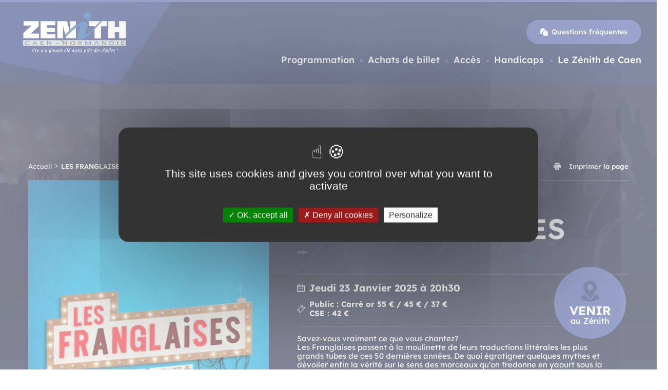

--- FILE ---
content_type: text/html; charset=UTF-8
request_url: https://zenith-caen.fr/evenements/les-franglaises/
body_size: 33394
content:

  <!doctype html>
<!--[if lt IE 9]><html class="no-js no-svg ie lt-ie9 lt-ie8 lt-ie7" lang="fr-FR"> <![endif]-->
<!--[if IE 9]><html class="no-js no-svg ie ie9 lt-ie9 lt-ie8" lang="fr-FR"> <![endif]-->
<!--[if gt IE 9]><!--><html class="no-js no-svg" lang="fr-FR"> <!--<![endif]-->
<head lang="fr-FR">
    <meta charset="UTF-8" />
    <meta name="description" content="Site officiel du Zénith de Caen - Normandie">
    <link rel="stylesheet" href="https://zenith-caen.fr/app/themes/zenith_caen/style.css" type="text/css" media="screen" />
    <meta http-equiv="Content-Type" content="text/html; charset=UTF-8" />
    <meta http-equiv="X-UA-Compatible" content="IE=edge">
    <meta name="viewport" content="width=device-width, initial-scale=1">
    <link rel="author" href="https://zenith-caen.fr/app/themes/zenith_caen/humans.txt" />
    <link rel="pingback" href="https://zenith-caen.fr/wp/xmlrpc.php" />
    <link rel="profile" href="http://gmpg.org/xfn/11">
    <link rel="icon" type="image/svg+xml" href="https://zenith-caen.fr/app/themes/zenith_caen/favicon/favicon.svg">
    <link rel="icon" type="image/png" href="https://zenith-caen.fr/app/themes/zenith_caen/favicon/favicon.png">
    <meta name="msapplication-TileColor" content="#ffffff">
    <meta name="theme-color" content="#ffffff">
    <meta name="referrer" content="strict-origin-when-cross-origin">
    <meta name='robots' content='index, follow, max-image-preview:large, max-snippet:-1, max-video-preview:-1' />

	<!-- This site is optimized with the Yoast SEO plugin v26.8 - https://yoast.com/product/yoast-seo-wordpress/ -->
	<title>LES FRANGLAISES | Zénith de Caen - Normandie</title>
	<link rel="canonical" href="https://zenith-caen.fr/evenements/les-franglaises/" />
	<meta property="og:locale" content="fr_FR" />
	<meta property="og:type" content="article" />
	<meta property="og:title" content="LES FRANGLAISES | Zénith de Caen - Normandie" />
	<meta property="og:url" content="https://zenith-caen.fr/evenements/les-franglaises/" />
	<meta property="og:site_name" content="Zénith de Caen - Normandie" />
	<meta property="article:modified_time" content="2024-06-04T15:54:38+00:00" />
	<meta name="twitter:card" content="summary_large_image" />
	<script type="application/ld+json" class="yoast-schema-graph">{"@context":"https://schema.org","@graph":[{"@type":"WebPage","@id":"https://zenith-caen.fr/evenements/les-franglaises/","url":"https://zenith-caen.fr/evenements/les-franglaises/","name":"LES FRANGLAISES | Zénith de Caen - Normandie","isPartOf":{"@id":"https://zenith-caen.fr/#website"},"datePublished":"2024-03-21T10:24:59+00:00","dateModified":"2024-06-04T15:54:38+00:00","breadcrumb":{"@id":"https://zenith-caen.fr/evenements/les-franglaises/#breadcrumb"},"inLanguage":"fr-FR","potentialAction":[{"@type":"ReadAction","target":["https://zenith-caen.fr/evenements/les-franglaises/"]}]},{"@type":"BreadcrumbList","@id":"https://zenith-caen.fr/evenements/les-franglaises/#breadcrumb","itemListElement":[{"@type":"ListItem","position":1,"name":"Accueil","item":"https://zenith-caen.fr/"},{"@type":"ListItem","position":2,"name":"LES FRANGLAISES"}]},{"@type":"WebSite","@id":"https://zenith-caen.fr/#website","url":"https://zenith-caen.fr/","name":"Zénith de Caen - Normandie","description":"Site officiel du Zénith de Caen - Normandie","potentialAction":[{"@type":"SearchAction","target":{"@type":"EntryPoint","urlTemplate":"https://zenith-caen.fr/?s={search_term_string}"},"query-input":{"@type":"PropertyValueSpecification","valueRequired":true,"valueName":"search_term_string"}}],"inLanguage":"fr-FR"}]}</script>
	<!-- / Yoast SEO plugin. -->


<link rel="alternate" type="application/rss+xml" title="Zénith de Caen - Normandie &raquo; Flux" href="https://zenith-caen.fr/feed/" />
<link rel="alternate" type="application/rss+xml" title="Zénith de Caen - Normandie &raquo; Flux des commentaires" href="https://zenith-caen.fr/comments/feed/" />
<link rel="alternate" title="oEmbed (JSON)" type="application/json+oembed" href="https://zenith-caen.fr/wp-json/oembed/1.0/embed?url=https%3A%2F%2Fzenith-caen.fr%2Fevenements%2Fles-franglaises%2F" />
<link rel="alternate" title="oEmbed (XML)" type="text/xml+oembed" href="https://zenith-caen.fr/wp-json/oembed/1.0/embed?url=https%3A%2F%2Fzenith-caen.fr%2Fevenements%2Fles-franglaises%2F&#038;format=xml" />
<style id='wp-img-auto-sizes-contain-inline-css' type='text/css'>
img:is([sizes=auto i],[sizes^="auto," i]){contain-intrinsic-size:3000px 1500px}
/*# sourceURL=wp-img-auto-sizes-contain-inline-css */
</style>
<style id='wp-emoji-styles-inline-css' type='text/css'>

	img.wp-smiley, img.emoji {
		display: inline !important;
		border: none !important;
		box-shadow: none !important;
		height: 1em !important;
		width: 1em !important;
		margin: 0 0.07em !important;
		vertical-align: -0.1em !important;
		background: none !important;
		padding: 0 !important;
	}
/*# sourceURL=wp-emoji-styles-inline-css */
</style>
<style id='wp-block-library-inline-css' type='text/css'>
:root{--wp-block-synced-color:#7a00df;--wp-block-synced-color--rgb:122,0,223;--wp-bound-block-color:var(--wp-block-synced-color);--wp-editor-canvas-background:#ddd;--wp-admin-theme-color:#007cba;--wp-admin-theme-color--rgb:0,124,186;--wp-admin-theme-color-darker-10:#006ba1;--wp-admin-theme-color-darker-10--rgb:0,107,160.5;--wp-admin-theme-color-darker-20:#005a87;--wp-admin-theme-color-darker-20--rgb:0,90,135;--wp-admin-border-width-focus:2px}@media (min-resolution:192dpi){:root{--wp-admin-border-width-focus:1.5px}}.wp-element-button{cursor:pointer}:root .has-very-light-gray-background-color{background-color:#eee}:root .has-very-dark-gray-background-color{background-color:#313131}:root .has-very-light-gray-color{color:#eee}:root .has-very-dark-gray-color{color:#313131}:root .has-vivid-green-cyan-to-vivid-cyan-blue-gradient-background{background:linear-gradient(135deg,#00d084,#0693e3)}:root .has-purple-crush-gradient-background{background:linear-gradient(135deg,#34e2e4,#4721fb 50%,#ab1dfe)}:root .has-hazy-dawn-gradient-background{background:linear-gradient(135deg,#faaca8,#dad0ec)}:root .has-subdued-olive-gradient-background{background:linear-gradient(135deg,#fafae1,#67a671)}:root .has-atomic-cream-gradient-background{background:linear-gradient(135deg,#fdd79a,#004a59)}:root .has-nightshade-gradient-background{background:linear-gradient(135deg,#330968,#31cdcf)}:root .has-midnight-gradient-background{background:linear-gradient(135deg,#020381,#2874fc)}:root{--wp--preset--font-size--normal:16px;--wp--preset--font-size--huge:42px}.has-regular-font-size{font-size:1em}.has-larger-font-size{font-size:2.625em}.has-normal-font-size{font-size:var(--wp--preset--font-size--normal)}.has-huge-font-size{font-size:var(--wp--preset--font-size--huge)}.has-text-align-center{text-align:center}.has-text-align-left{text-align:left}.has-text-align-right{text-align:right}.has-fit-text{white-space:nowrap!important}#end-resizable-editor-section{display:none}.aligncenter{clear:both}.items-justified-left{justify-content:flex-start}.items-justified-center{justify-content:center}.items-justified-right{justify-content:flex-end}.items-justified-space-between{justify-content:space-between}.screen-reader-text{border:0;clip-path:inset(50%);height:1px;margin:-1px;overflow:hidden;padding:0;position:absolute;width:1px;word-wrap:normal!important}.screen-reader-text:focus{background-color:#ddd;clip-path:none;color:#444;display:block;font-size:1em;height:auto;left:5px;line-height:normal;padding:15px 23px 14px;text-decoration:none;top:5px;width:auto;z-index:100000}html :where(.has-border-color){border-style:solid}html :where([style*=border-top-color]){border-top-style:solid}html :where([style*=border-right-color]){border-right-style:solid}html :where([style*=border-bottom-color]){border-bottom-style:solid}html :where([style*=border-left-color]){border-left-style:solid}html :where([style*=border-width]){border-style:solid}html :where([style*=border-top-width]){border-top-style:solid}html :where([style*=border-right-width]){border-right-style:solid}html :where([style*=border-bottom-width]){border-bottom-style:solid}html :where([style*=border-left-width]){border-left-style:solid}html :where(img[class*=wp-image-]){height:auto;max-width:100%}:where(figure){margin:0 0 1em}html :where(.is-position-sticky){--wp-admin--admin-bar--position-offset:var(--wp-admin--admin-bar--height,0px)}@media screen and (max-width:600px){html :where(.is-position-sticky){--wp-admin--admin-bar--position-offset:0px}}

/*# sourceURL=wp-block-library-inline-css */
</style><style id='global-styles-inline-css' type='text/css'>
:root{--wp--preset--aspect-ratio--square: 1;--wp--preset--aspect-ratio--4-3: 4/3;--wp--preset--aspect-ratio--3-4: 3/4;--wp--preset--aspect-ratio--3-2: 3/2;--wp--preset--aspect-ratio--2-3: 2/3;--wp--preset--aspect-ratio--16-9: 16/9;--wp--preset--aspect-ratio--9-16: 9/16;--wp--preset--color--black: #000000;--wp--preset--color--cyan-bluish-gray: #abb8c3;--wp--preset--color--white: #ffffff;--wp--preset--color--pale-pink: #f78da7;--wp--preset--color--vivid-red: #cf2e2e;--wp--preset--color--luminous-vivid-orange: #ff6900;--wp--preset--color--luminous-vivid-amber: #fcb900;--wp--preset--color--light-green-cyan: #7bdcb5;--wp--preset--color--vivid-green-cyan: #00d084;--wp--preset--color--pale-cyan-blue: #8ed1fc;--wp--preset--color--vivid-cyan-blue: #0693e3;--wp--preset--color--vivid-purple: #9b51e0;--wp--preset--gradient--vivid-cyan-blue-to-vivid-purple: linear-gradient(135deg,rgb(6,147,227) 0%,rgb(155,81,224) 100%);--wp--preset--gradient--light-green-cyan-to-vivid-green-cyan: linear-gradient(135deg,rgb(122,220,180) 0%,rgb(0,208,130) 100%);--wp--preset--gradient--luminous-vivid-amber-to-luminous-vivid-orange: linear-gradient(135deg,rgb(252,185,0) 0%,rgb(255,105,0) 100%);--wp--preset--gradient--luminous-vivid-orange-to-vivid-red: linear-gradient(135deg,rgb(255,105,0) 0%,rgb(207,46,46) 100%);--wp--preset--gradient--very-light-gray-to-cyan-bluish-gray: linear-gradient(135deg,rgb(238,238,238) 0%,rgb(169,184,195) 100%);--wp--preset--gradient--cool-to-warm-spectrum: linear-gradient(135deg,rgb(74,234,220) 0%,rgb(151,120,209) 20%,rgb(207,42,186) 40%,rgb(238,44,130) 60%,rgb(251,105,98) 80%,rgb(254,248,76) 100%);--wp--preset--gradient--blush-light-purple: linear-gradient(135deg,rgb(255,206,236) 0%,rgb(152,150,240) 100%);--wp--preset--gradient--blush-bordeaux: linear-gradient(135deg,rgb(254,205,165) 0%,rgb(254,45,45) 50%,rgb(107,0,62) 100%);--wp--preset--gradient--luminous-dusk: linear-gradient(135deg,rgb(255,203,112) 0%,rgb(199,81,192) 50%,rgb(65,88,208) 100%);--wp--preset--gradient--pale-ocean: linear-gradient(135deg,rgb(255,245,203) 0%,rgb(182,227,212) 50%,rgb(51,167,181) 100%);--wp--preset--gradient--electric-grass: linear-gradient(135deg,rgb(202,248,128) 0%,rgb(113,206,126) 100%);--wp--preset--gradient--midnight: linear-gradient(135deg,rgb(2,3,129) 0%,rgb(40,116,252) 100%);--wp--preset--font-size--small: 13px;--wp--preset--font-size--medium: 20px;--wp--preset--font-size--large: 36px;--wp--preset--font-size--x-large: 42px;--wp--preset--spacing--20: 0.44rem;--wp--preset--spacing--30: 0.67rem;--wp--preset--spacing--40: 1rem;--wp--preset--spacing--50: 1.5rem;--wp--preset--spacing--60: 2.25rem;--wp--preset--spacing--70: 3.38rem;--wp--preset--spacing--80: 5.06rem;--wp--preset--shadow--natural: 6px 6px 9px rgba(0, 0, 0, 0.2);--wp--preset--shadow--deep: 12px 12px 50px rgba(0, 0, 0, 0.4);--wp--preset--shadow--sharp: 6px 6px 0px rgba(0, 0, 0, 0.2);--wp--preset--shadow--outlined: 6px 6px 0px -3px rgb(255, 255, 255), 6px 6px rgb(0, 0, 0);--wp--preset--shadow--crisp: 6px 6px 0px rgb(0, 0, 0);}:where(.is-layout-flex){gap: 0.5em;}:where(.is-layout-grid){gap: 0.5em;}body .is-layout-flex{display: flex;}.is-layout-flex{flex-wrap: wrap;align-items: center;}.is-layout-flex > :is(*, div){margin: 0;}body .is-layout-grid{display: grid;}.is-layout-grid > :is(*, div){margin: 0;}:where(.wp-block-columns.is-layout-flex){gap: 2em;}:where(.wp-block-columns.is-layout-grid){gap: 2em;}:where(.wp-block-post-template.is-layout-flex){gap: 1.25em;}:where(.wp-block-post-template.is-layout-grid){gap: 1.25em;}.has-black-color{color: var(--wp--preset--color--black) !important;}.has-cyan-bluish-gray-color{color: var(--wp--preset--color--cyan-bluish-gray) !important;}.has-white-color{color: var(--wp--preset--color--white) !important;}.has-pale-pink-color{color: var(--wp--preset--color--pale-pink) !important;}.has-vivid-red-color{color: var(--wp--preset--color--vivid-red) !important;}.has-luminous-vivid-orange-color{color: var(--wp--preset--color--luminous-vivid-orange) !important;}.has-luminous-vivid-amber-color{color: var(--wp--preset--color--luminous-vivid-amber) !important;}.has-light-green-cyan-color{color: var(--wp--preset--color--light-green-cyan) !important;}.has-vivid-green-cyan-color{color: var(--wp--preset--color--vivid-green-cyan) !important;}.has-pale-cyan-blue-color{color: var(--wp--preset--color--pale-cyan-blue) !important;}.has-vivid-cyan-blue-color{color: var(--wp--preset--color--vivid-cyan-blue) !important;}.has-vivid-purple-color{color: var(--wp--preset--color--vivid-purple) !important;}.has-black-background-color{background-color: var(--wp--preset--color--black) !important;}.has-cyan-bluish-gray-background-color{background-color: var(--wp--preset--color--cyan-bluish-gray) !important;}.has-white-background-color{background-color: var(--wp--preset--color--white) !important;}.has-pale-pink-background-color{background-color: var(--wp--preset--color--pale-pink) !important;}.has-vivid-red-background-color{background-color: var(--wp--preset--color--vivid-red) !important;}.has-luminous-vivid-orange-background-color{background-color: var(--wp--preset--color--luminous-vivid-orange) !important;}.has-luminous-vivid-amber-background-color{background-color: var(--wp--preset--color--luminous-vivid-amber) !important;}.has-light-green-cyan-background-color{background-color: var(--wp--preset--color--light-green-cyan) !important;}.has-vivid-green-cyan-background-color{background-color: var(--wp--preset--color--vivid-green-cyan) !important;}.has-pale-cyan-blue-background-color{background-color: var(--wp--preset--color--pale-cyan-blue) !important;}.has-vivid-cyan-blue-background-color{background-color: var(--wp--preset--color--vivid-cyan-blue) !important;}.has-vivid-purple-background-color{background-color: var(--wp--preset--color--vivid-purple) !important;}.has-black-border-color{border-color: var(--wp--preset--color--black) !important;}.has-cyan-bluish-gray-border-color{border-color: var(--wp--preset--color--cyan-bluish-gray) !important;}.has-white-border-color{border-color: var(--wp--preset--color--white) !important;}.has-pale-pink-border-color{border-color: var(--wp--preset--color--pale-pink) !important;}.has-vivid-red-border-color{border-color: var(--wp--preset--color--vivid-red) !important;}.has-luminous-vivid-orange-border-color{border-color: var(--wp--preset--color--luminous-vivid-orange) !important;}.has-luminous-vivid-amber-border-color{border-color: var(--wp--preset--color--luminous-vivid-amber) !important;}.has-light-green-cyan-border-color{border-color: var(--wp--preset--color--light-green-cyan) !important;}.has-vivid-green-cyan-border-color{border-color: var(--wp--preset--color--vivid-green-cyan) !important;}.has-pale-cyan-blue-border-color{border-color: var(--wp--preset--color--pale-cyan-blue) !important;}.has-vivid-cyan-blue-border-color{border-color: var(--wp--preset--color--vivid-cyan-blue) !important;}.has-vivid-purple-border-color{border-color: var(--wp--preset--color--vivid-purple) !important;}.has-vivid-cyan-blue-to-vivid-purple-gradient-background{background: var(--wp--preset--gradient--vivid-cyan-blue-to-vivid-purple) !important;}.has-light-green-cyan-to-vivid-green-cyan-gradient-background{background: var(--wp--preset--gradient--light-green-cyan-to-vivid-green-cyan) !important;}.has-luminous-vivid-amber-to-luminous-vivid-orange-gradient-background{background: var(--wp--preset--gradient--luminous-vivid-amber-to-luminous-vivid-orange) !important;}.has-luminous-vivid-orange-to-vivid-red-gradient-background{background: var(--wp--preset--gradient--luminous-vivid-orange-to-vivid-red) !important;}.has-very-light-gray-to-cyan-bluish-gray-gradient-background{background: var(--wp--preset--gradient--very-light-gray-to-cyan-bluish-gray) !important;}.has-cool-to-warm-spectrum-gradient-background{background: var(--wp--preset--gradient--cool-to-warm-spectrum) !important;}.has-blush-light-purple-gradient-background{background: var(--wp--preset--gradient--blush-light-purple) !important;}.has-blush-bordeaux-gradient-background{background: var(--wp--preset--gradient--blush-bordeaux) !important;}.has-luminous-dusk-gradient-background{background: var(--wp--preset--gradient--luminous-dusk) !important;}.has-pale-ocean-gradient-background{background: var(--wp--preset--gradient--pale-ocean) !important;}.has-electric-grass-gradient-background{background: var(--wp--preset--gradient--electric-grass) !important;}.has-midnight-gradient-background{background: var(--wp--preset--gradient--midnight) !important;}.has-small-font-size{font-size: var(--wp--preset--font-size--small) !important;}.has-medium-font-size{font-size: var(--wp--preset--font-size--medium) !important;}.has-large-font-size{font-size: var(--wp--preset--font-size--large) !important;}.has-x-large-font-size{font-size: var(--wp--preset--font-size--x-large) !important;}
/*# sourceURL=global-styles-inline-css */
</style>

<style id='classic-theme-styles-inline-css' type='text/css'>
/*! This file is auto-generated */
.wp-block-button__link{color:#fff;background-color:#32373c;border-radius:9999px;box-shadow:none;text-decoration:none;padding:calc(.667em + 2px) calc(1.333em + 2px);font-size:1.125em}.wp-block-file__button{background:#32373c;color:#fff;text-decoration:none}
/*# sourceURL=/wp-includes/css/classic-themes.min.css */
</style>
<link rel='stylesheet' id='main_css-css' href='https://zenith-caen.fr/app/themes/zenith_caen/dist/css/main.min.css?ver=1.0.0' type='text/css' media='screen' />
<link rel='stylesheet' id='print_css-css' href='https://zenith-caen.fr/app/themes/zenith_caen/dist/css/print.min.css?ver=1.0.0' type='text/css' media='print' />
<script type="text/javascript" src="https://zenith-caen.fr/wp/wp-includes/js/jquery/jquery.min.js?ver=3.7.1" id="jquery-core-js"></script>
<script type="text/javascript" src="https://zenith-caen.fr/wp/wp-includes/js/jquery/jquery-migrate.min.js?ver=3.4.1" id="jquery-migrate-js"></script>

<link rel='shortlink' href='https://zenith-caen.fr/?p=25682' />

</head>    
	<body data-template="base.twig">

                  <header id="main-header">

  <div class="main-logo">
    <a href="https://zenith-caen.fr">
      <svg xmlns="http://www.w3.org/2000/svg" width="310.542" height="123.975" viewBox="0 0 310.542 123.975">
  <g transform="translate(0 0.027)">
    <path d="M0,168.824q43.706,0,87.408-.005h29.321c.288,0,.576.02.865.035a3.1,3.1,0,0,1-.745.954c-.73.875-1.466,1.744-2.186,2.629-.234.288-.472.621-.075.959.348.3.73.159,1.083,0a1.272,1.272,0,0,0,.363-.333c.78-.845,1.55-1.7,2.335-2.539.581-.626,1.183-1.237,1.774-1.853.189.239.457.149.7.149H308.847c.229,0,.457.01.681-.01,1.014-.089,1.014-.094,1.014.934v15.344a.813.813,0,0,1-.909.929H2.887A22.248,22.248,0,0,1,.01,185.9V168.829Zm204.952,8.5h0v-3.9c0-1.585,0-1.56-1.57-1.6a1.111,1.111,0,0,0-1.083.611c-.73,1.123-1.352,2.306-2.067,3.434-1.068,1.684-2.166,3.354-3.13,5.1-.209.378-.363.393-.6.06-.084-.119-.159-.239-.243-.358-1.143-1.52-1.938-3.245-2.971-4.835a28.76,28.76,0,0,1-2.206-3.632.573.573,0,0,0-.581-.373c-.621.015-1.237.01-1.858,0-.273,0-.313.1-.353.358a12.061,12.061,0,0,0,.015,1.988c.015,1.774.02,3.543,0,5.317a11.033,11.033,0,0,1-.089,1.893c-.2,1.138.119,1.421,1.267,1.4.4-.01.467-.169.477-.522.02-.621-.065-1.237-.04-1.868.075-2.2.02-4.407.02-6.614,0-.174-.129-.427.075-.5s.338.174.457.323a4.016,4.016,0,0,1,.442.671c.661,1.327,1.506,2.549,2.291,3.8.894,1.426,1.729,2.892,2.6,4.338.239.4,1.521.566,1.655.2a5.511,5.511,0,0,1,.666-1.108c1.088-1.709,2.157-3.434,3.14-5.212.527-.954,1.128-1.863,1.7-2.793.084-.134.174-.313.373-.253s.109.243.114.373c.025.865.065,1.729.065,2.589-.01,2,.079,4-.065,5.993-.035.5.159.631.591.566.383-.06.954.268.934-.562-.04-1.625-.01-3.255-.01-4.884Zm-120.168,0q0-2.5,0-5.009c0-.169.139-.462-.219-.467-.412,0-.825.015-1.232.03-.2.01-.288.075-.189.3a5.174,5.174,0,0,1,.094,2.067c.075,2.171.03,4.343.025,6.519,0,.154.1.373-.08.447-.239.1-.363-.144-.482-.293-.566-.676-1.128-1.361-1.709-2.017-1.729-1.958-3.389-3.975-5.1-5.948a2.522,2.522,0,0,0-2.514-1.108h-.06c-.308-.045-.383.109-.383.393q.007,5.068.01,10.142c0,.119-.05.3.075.338a2.588,2.588,0,0,0,1.217.025c.323-.065.283-.4.283-.671v-4.512c0-1.2,0-2.39,0-3.588,0-.174-.06-.4.184-.467s.323.149.417.3c.283.432.591.84.914,1.242.944,1.168,2.082,2.176,2.947,3.414.76,1.083,1.873,1.878,2.574,3A2.477,2.477,0,0,0,84.2,182.8c.5-.06.6-.189.591-.651-.025-1.6-.01-3.215-.01-4.825Zm35.91-.065h0v4.884c0,.716.055.716.855.765.621.035.706-.248.706-.77-.02-2.7-.015-5.4-.01-8.1,0-.174-.08-.417.129-.5s.288.179.4.308q1.916,2.229,3.821,4.462c1.153,1.357,2.3,2.728,3.453,4.079.149.179.293.442.591.373a8.147,8.147,0,0,1,1.436,0c.134,0,.3.04.323-.179a9.283,9.283,0,0,0,.119-.964c.01-3.071-.015-6.142.02-9.212.01-.815-.527-.517-.914-.571-.462-.065-.646.075-.641.6.03,2.475.015,4.944.015,7.419,0,.348.025.7.01,1.048a.4.4,0,0,1-.184.3c-.144.075-.184-.114-.263-.194-.924-.909-1.675-1.983-2.549-2.927-1.535-1.665-2.922-3.453-4.422-5.148a2.555,2.555,0,0,0-2.435-1.108c-.363.045-.487.1-.482.487.025,1.65.01,3.294.01,4.944Zm130.27.075h0v-5.009c0-.154.075-.422-.089-.447a3.512,3.512,0,0,0-1.227,0c-.333.075-.2.452-.2.7-.005,2.738,0,5.481,0,8.219,0,.149.114.358-.085.442-.219.089-.328-.134-.437-.263-.626-.735-1.212-1.511-1.868-2.221-1.749-1.888-3.319-3.93-5.038-5.848a2.484,2.484,0,0,0-2.291-1.088c-.532.05-.631.194-.626.676.02,3.13.015,6.266.015,9.4,0,.889,0,.86.865.894.552.025.72-.189.711-.711-.025-1.237-.01-2.475,0-3.707,0-1.461,0-2.927,0-4.388,0-.174-.07-.4.184-.467.229-.06.313.154.417.3.258.348.5.706.76,1.048.974,1.252,2.181,2.306,3.1,3.607.775,1.1,1.938,1.888,2.624,3.031a2.46,2.46,0,0,0,2.713,1.3c.378-.045.482-.134.477-.507-.02-1.65-.01-3.294-.01-4.944Zm-100.412,5.6a7.763,7.763,0,0,0,2.991-.437,5.919,5.919,0,0,0,3.13-2.564c.8-1.615.919-4.79-.929-6.37a7.024,7.024,0,0,0-2.614-1.535,10.579,10.579,0,0,0-6.489.2,5.3,5.3,0,0,0-3.588,4.288,5.766,5.766,0,0,0,1.714,4.8,7.7,7.7,0,0,0,3.359,1.535,15.67,15.67,0,0,0,2.43.084Zm111.636-5.689h0c0,1.625.015,3.255-.01,4.879,0,.467.109.671.621.656,1.217-.03,2.44.03,3.652-.025a11.423,11.423,0,0,0,5.491-1.461,4.854,4.854,0,0,0,1.272-7.056,6.254,6.254,0,0,0-4.109-2.142,38.78,38.78,0,0,0-6.355-.263c-.5-.02-.571.159-.566.6.025,1.6.01,3.21.01,4.82ZM174,177.231c.507-.407,1.063-.278,1.511-.537,1.719-1,1.878-2.748.576-3.856a4,4,0,0,0-2.142-.875c-1.834-.248-3.672-.055-5.511-.124-.407-.015-.348.243-.348.492v4.949q0,2.475,0,4.949c0,.3-.025.6.427.552a1.8,1.8,0,0,1,.432,0c.5.07.676-.1.661-.641-.035-1.361.015-2.723,0-4.079,0-.388.119-.507.5-.487.517.025,1.034.015,1.55,0a2.33,2.33,0,0,1,2.007.9,19.874,19.874,0,0,1,2.117,3.18c.6,1.2.969,1.386,2.36,1.009-.134-.214-.253-.427-.393-.626-.6-.884-1.262-1.729-1.8-2.653A4.108,4.108,0,0,0,174,177.236Zm40.74,5.54c.492,0,.845-.01,1.193,0a.335.335,0,0,0,.378-.224c.328-.8.919-1.431,1.322-2.186a1.063,1.063,0,0,1,.979-.547q3.443,0,6.882.01a1.137,1.137,0,0,1,1.019.571,20,20,0,0,0,1.237,1.983c.253.3,1.118.591,1.4.368.427-.343-.07-.641-.149-.954a2.306,2.306,0,0,0-.318-.6c-.909-1.491-1.9-2.942-2.718-4.477-.78-1.466-1.665-2.867-2.494-4.3a1.1,1.1,0,0,0-1.009-.611,1.523,1.523,0,0,0-1.744.989c-.109.258-.328.467-.462.716-1.282,2.435-2.932,4.651-4.233,7.076-.373.7-.8,1.366-1.282,2.171ZM35.925,179.82h0c1.113,0,2.231.025,3.344,0a1.234,1.234,0,0,1,1.287.755,8.367,8.367,0,0,0,.561,1.163c.293.427.323,1.108,1.143,1.053,1-.07,1.043-.035.591-.889-.87-1.645-1.883-3.2-2.778-4.84-.855-1.555-1.883-3.016-2.673-4.611-.1-.214-.194-.522-.447-.562a5.122,5.122,0,0,0-1.784.01c-.417.084-.348.557-.507.85-.08.144-.169.278-.258.417-.815,1.292-1.61,2.594-2.445,3.871-.636.969-1.034,2.072-1.739,3a17.07,17.07,0,0,0-1.436,2.34c-.065.119-.184.248-.02.373a2.022,2.022,0,0,0,1.545-.263,14.478,14.478,0,0,0,1-1.819,1.248,1.248,0,0,1,1.386-.845c1.073.02,2.147,0,3.22,0Zm17.689-2.559q0,2.5,0,5.009c0,.169-.1.566.189.452.462-.184.84.05,1.257.045,2.047-.015,4.089-.01,6.137,0,.363,0,.651,0,.641-.5s-.363-.407-.651-.407H55.8c-.263,0-.561.07-.557-.363.01-1.178.01-2.35.015-3.528,0-.308.184-.512.467-.407a6.184,6.184,0,0,0,2.181-.015c.909,0,1.819,0,2.728.01.3,0,.586.045.581-.407s-.293-.417-.591-.417c-1.59,0-3.185-.025-4.775,0-.482.01-.616-.164-.606-.6.015-.884.03-1.774,0-2.658-.02-.512.149-.7.666-.7,1.714.02,3.429,0,5.143.01.343,0,.542-.07.542-.477,0-.378-.119-.492-.5-.492q-3.5.03-7.006,0c-.388,0-.482.1-.477.482.02,1.65.01,3.3.01,4.949Zm244.187-.025h0c0,1.63.025,3.26-.015,4.884-.01.542.189.656.676.656,2.3-.02,4.586,0,6.882-.01.263,0,.576.119.576-.383s-.233-.527-.616-.522c-1.8.01-3.6,0-5.391.015-.407,0-.611-.094-.6-.547q.037-1.64.01-3.279c-.01-.422.149-.507.547-.5,1.655.025,3.3,0,4.959.025.412,0,.487-.174.5-.507.015-.383-.248-.333-.482-.333-1.655,0-3.3-.02-4.959,0-.452.01-.576-.129-.566-.557.025-.9.03-1.814,0-2.723-.015-.5.144-.7.671-.691,1.714.025,3.429,0,5.143.015.348,0,.532-.094.537-.487s-.164-.477-.522-.472c-2.271.015-4.547.02-6.817,0-.407,0-.527.114-.522.517.02,1.63.01,3.255.01,4.884ZM14.534,182a7.741,7.741,0,0,1-5.083-1.337,4.223,4.223,0,0,1,.631-7.16,8.247,8.247,0,0,1,3.96-.9,10.062,10.062,0,0,1,3.682.432c.258.1.278,0,.318-.174.159-.636-.025-.919-.7-1-.571-.07-1.148-.1-1.719-.159a11.144,11.144,0,0,0-7.091,1.411A4.284,4.284,0,0,0,6.4,175.85a7.594,7.594,0,0,0-.119,2.171,4.046,4.046,0,0,0,1.376,2.837,7.87,7.87,0,0,0,3.409,1.734,11.974,11.974,0,0,0,5.843-.03.186.186,0,0,1,.219.05c.268.283.561.05.775-.04.3-.119.149-.477.134-.72s-.243-.293-.422-.219a8.221,8.221,0,0,1-3.086.368Zm270.487-4.715h-.01c0,1.65.01,3.3-.01,4.949,0,.4.114.576.527.532.2-.025.412,0,.616-.02s.412-.144.313-.358c-.214-.472.01-.924,0-1.381-.02-1.441,0-2.887,0-4.328v-3.9c0-.964,0-.939-.939-.959-.407-.01-.517.1-.512.512.025,1.65.01,3.3.01,4.949ZM103.04,179.055c.765,0,1.53-.01,2.291,0,.348,0,.576-.015.547-.482-.025-.388-.055-.586-.532-.576-1.59.03-3.18.015-4.77,0-.333,0-.6-.015-.591.467,0,.437.174.586.581.581.825-.01,1.65,0,2.479,0Z" transform="translate(0 -84.873)" fill="#cbcac8"/>
    <path d="M571.329,53.773c-.134,2.1-.06,4.2-.06,6.3q-.015,22.069,0,44.139c0,.184.01.368.02.557a1.217,1.217,0,0,1,0,.134c-.184.333-.5.229-.775.229q-8.556.007-17.113,0c-.477,0-.914.224-1.436.055-.363-.119-.437-.209-.432-.547q.015-6.186.01-12.373c0-1.734-.01-3.463.01-5.2,0-.358-.055-.492-.462-.487q-6.1.03-12.214,0c-.4,0-.512.1-.512.512.015,5.794,0,11.587.03,17.381,0,.566-.139.676-.671.671-5.848-.015-11.7,0-17.545-.01-.413,0-.815.07-1.237.03-.368-.04-.5-.114-.5-.5q.022-9.525.025-19.051,0-15.741-.015-31.488c0-.6.174-.706.726-.706,6.117.02,12.233.01,18.355.015.969,0,.835-.114.835.815q.022,8.2-.01,16.392c0,.512.144.616.616.611q5.985-.022,11.965,0c.472,0,.616-.1.616-.6-.02-5.545,0-11.1-.025-16.641,0-.487.129-.6.606-.6q9.086.022,18.166,0a3.115,3.115,0,0,1,.83.134c.05.094.045.243.214.224Z" transform="translate(-260.832 -26.885)" fill="#fff"/>
    <path d="M106.092,100.535V87.606q0-16.792-.015-33.58c0-.5.129-.616.616-.616q21.734.022,43.463,0c.482,0,.631.119.631.611q-.03,5.687,0,11.379c0,.432-.184.512-.566.5-6.817-.144-13.64-.05-20.457-.065-1.322,0-2.638.06-3.96.075-.288,0-.388.065-.383.373q.03,3.25.01,6.494c0,.442.238.383.512.383q7.379,0,14.753.015,4.248.007,8.492.035c.253,0,.571-.075.527.368-.01.01-.035.025-.03.035a.576.576,0,0,0,.02.089,8.472,8.472,0,0,0-.065,1.665c0,3.2,0,6.39.035,9.585,0,.517-.124.651-.636.651-7.647-.015-15.294,0-22.941-.02-.507,0-.7.065-.681.656.055,1.958.025,3.915.035,5.873,0,.184-.1.437.214.492a2.728,2.728,0,0,0,.616.01q12.276,0,24.556,0c.124,0,.243.02.368.03.02.045.04.084.06.129q.015,5.9.03,11.811c0,.5-.258.542-.671.542q-11.746-.015-23.5,0H107.846a12.266,12.266,0,0,1-1.481,0c-.393-.05-.288-.293-.288-.591l.02-4.01Z" transform="translate(-53.362 -26.885)" fill="#fff"/>
    <path d="M48.012,63.74c0-3.235,0-6.474.025-9.709,0-.487-.134-.611-.621-.611q-22.382.022-44.765,0c-.492,0-.557.149-.557.581.015,4.06.025,8.124,0,12.184,0,.542.159.621.651.616q11.441-.022,22.877,0c.2,0,.447-.109.636.114a6.535,6.535,0,0,1-1.282,1.257c-2.206,1.993-4.368,4.03-6.629,5.963-1.694,1.451-3.329,2.961-4.994,4.437C9.5,81.991,5.726,85.514,1.8,88.858a1.448,1.448,0,0,0-.571,1.222c.02,1.441.01,2.887.01,4.328,0,3.319.03,6.638-.01,9.958,0,.636.224.76.765.76,2.271-.01,4.542,0,6.812,0H34.536c4.547,0,9.093-.01,13.64.015.571,0,.73-.154.725-.73q-.045-6.186-.02-12.373c0-.611-.174-.75-.765-.745q-11.657.037-23.314.03c-.229,0-.452-.025-.681-.03-.149,0-.328-.015-.368-.159s.134-.243.239-.333c.4-.328.835-.621,1.222-.969,2.112-1.878,4.189-3.791,6.276-5.694,2.683-2.45,5.4-4.865,8.055-7.334,1.466-1.361,3.036-2.614,4.447-4.035,1-1,2.067-1.923,3.145-2.827a2.119,2.119,0,0,0,.894-1.719c-.04-1.486-.02-2.966-.03-4.452v-.04Z" transform="translate(-0.618 -26.89)" fill="#fff"/>
    <path d="M208.365,53.445q8.586,0,17.173-.01H236.7c1.193,0,1.247-.015,1.56,1.188.512,1.968,1.138,3.906,1.52,5.913.258,1.361.716,2.7,1.073,4.045.676,2.539,1.4,5.063,2,7.622.576,2.435,1.3,4.835,1.9,7.26.139.557.318,1.1.477,1.65a.656.656,0,0,1-.238.77c-2.4,2.484-4.825,4.959-7.2,7.473-1.4,1.486-2.733,3.041-4.094,4.566l-.045.045c-.263.3-.378.944-.81.84-.388-.089-.328-.716-.437-1.113-.417-1.53-.79-3.076-1.227-4.606-1.068-3.722-1.918-7.5-3.036-11.2-.656-2.171-1.108-4.407-1.679-6.6-.3-1.158-.656-2.3-.984-3.434-.094-.025-.149.015-.144.08.07,1.342-.129,2.683.02,4.02a4.177,4.177,0,0,1,0,.432q0,16.025.01,32.044c0,.517-.094.691-.656.691q-8-.015-15.995.035c-.363,0-.393-.144-.393-.432.01-1.466,0-2.927,0-4.393q0-23.195,0-46.395c.015-.164.03-.328.045-.5Z" transform="translate(-104.808 -26.895)" fill="#fff"/>
    <path d="M417.205,71.382c0-.755-.035-1.436.01-2.112.035-.522-.149-.661-.661-.661-4.606.015-9.212,0-13.819,0-.845,0-1.694,0-2.539.03-.358.015-.517-.045-.517-.457q.03-7.11.015-14.221c0-.482.139-.571.591-.571q16.949.022,33.9.015c.184,0,.452-.134.547.119.109.288-.243.258-.358.407-1.371,1.814-3.2,3.215-4.556,5.034a1.826,1.826,0,0,1-.2.234c-1.625,1.64-3.26,3.27-4.874,4.919-2.236,2.286-4.542,4.5-6.842,6.718a1.909,1.909,0,0,1-.7.537Z" transform="translate(-201.083 -26.864)" fill="#fff"/>
    <path d="M381.867.031a10.95,10.95,0,0,1,6.117,2.43A10.484,10.484,0,0,1,391.9,8.528a9.987,9.987,0,0,1,.363,2.842,10.667,10.667,0,0,1-1.421,5.033c-.4.661-.8,1.327-1.247,1.953a9.628,9.628,0,0,1-4.263,3.056,9.387,9.387,0,0,1-5.158.855c-3.955-.6-7.12-2.445-8.944-6.176a11.221,11.221,0,0,1-.318-9.317,10.126,10.126,0,0,1,3.071-4.109,11.552,11.552,0,0,1,5.009-2.5,15.29,15.29,0,0,1,2.087-.184,3.44,3.44,0,0,1,.79.035Z" transform="translate(-186.177 0)" fill="#1652a3"/>
    <path d="M287.34,78.892q0-12.089-.01-24.184a.772.772,0,0,0-.04-.179.281.281,0,0,0,.03-.393c0-.159.01-.318.015-.477a1.135,1.135,0,0,1,.015-.129c.154-.214.383-.114.571-.114,5.267,0,10.534,0,15.8-.02.482,0,.562.134.562.581-.01,2.842.015,5.684.025,8.532,0,.492-.03.984-.025,1.481a.441.441,0,0,1-.184.422c-1.347.9-2.489,2.067-3.791,3.031-1.868,1.376-3.543,2.981-5.267,4.522-2.534,2.266-5.024,4.576-7.4,7.011-.065.065-.139.333-.3.07v-.154Z" transform="translate(-144.538 -26.877)" fill="#fff"/>
    <path d="M624.664,53.9c-.169.02-.164-.129-.214-.224C624.624,53.655,624.768,53.66,624.664,53.9Z" transform="translate(-314.167 -27.016)" fill="#cbcac8"/>
    <path d="M624.77,156.894a1.2,1.2,0,0,1,.005-.134C624.869,156.81,624.859,156.854,624.77,156.894Z" transform="translate(-314.328 -78.881)" fill="#cbcac8"/>
    <path d="M329.633,151.06a.624.624,0,0,1,.025.075c0,.01-.015.025-.02.035-.089-.035-.1-.07,0-.109Z" transform="translate(-165.809 -76.014)" fill="#cbcac8"/>
    <path d="M329.628,148.07v.109C329.529,148.14,329.539,148.1,329.628,148.07Z" transform="translate(-165.804 -74.509)" fill="#cbcac8"/>
    <path d="M193.86,94.124a.579.579,0,0,1-.02-.089c0-.01.02-.025.03-.035a.579.579,0,0,1,.02.089C193.89,94.1,193.87,94.114,193.86,94.124Z" transform="translate(-97.523 -47.306)" fill="#cbcac8"/>
    <path d="M395.45,180.51c0,1.63-.03,3.255.01,4.884.02.83-.552.5-.934.561-.432.07-.626-.065-.591-.566.144-1.993.06-4,.065-5.993,0-.865-.035-1.729-.065-2.589,0-.134.07-.318-.114-.373s-.288.119-.373.253c-.571.929-1.178,1.838-1.7,2.793-.979,1.779-2.047,3.5-3.14,5.212a5.511,5.511,0,0,0-.666,1.108c-.134.368-1.416.2-1.655-.2-.865-1.446-1.7-2.912-2.6-4.338-.785-1.252-1.63-2.475-2.291-3.8a4.012,4.012,0,0,0-.442-.671c-.119-.149-.239-.407-.457-.323s-.075.328-.075.5c0,2.206.055,4.412-.02,6.614-.02.626.06,1.242.04,1.868-.01.353-.075.512-.477.522-1.148.025-1.476-.253-1.267-1.4a11.559,11.559,0,0,0,.089-1.893c.02-1.774.015-3.543,0-5.317a12.055,12.055,0,0,1-.015-1.988c.04-.253.085-.363.353-.358.621.015,1.237.02,1.858,0a.577.577,0,0,1,.581.373,28.41,28.41,0,0,0,2.206,3.632c1.034,1.585,1.829,3.314,2.971,4.835.084.114.164.239.243.358.234.333.393.318.6-.06.964-1.749,2.062-3.414,3.13-5.1.716-1.128,1.342-2.311,2.067-3.434a1.111,1.111,0,0,1,1.083-.611c1.57.04,1.57.015,1.57,1.6v3.9h0Z" transform="translate(-190.498 -88.067)" fill="#1652a3"/>
    <path d="M158.631,180.484c0,1.61-.015,3.215.01,4.825.01.462-.094.586-.591.651a2.487,2.487,0,0,1-2.643-1.347c-.7-1.118-1.814-1.913-2.574-3-.865-1.237-2-2.241-2.947-3.414a14.782,14.782,0,0,1-.914-1.242c-.1-.149-.189-.358-.417-.3s-.184.293-.184.467c0,1.2,0,2.39,0,3.588v4.512c0,.273.04.606-.283.671a2.464,2.464,0,0,1-1.217-.025c-.124-.04-.075-.219-.075-.338q0-5.068-.01-10.142c0-.283.075-.437.383-.393h.06a2.538,2.538,0,0,1,2.514,1.108c1.709,1.973,3.369,3.99,5.1,5.948.581.661,1.143,1.342,1.709,2.017.124.144.243.393.482.293.184-.075.08-.293.08-.447,0-2.171.05-4.348-.025-6.519a5.362,5.362,0,0,0-.094-2.067c-.1-.224,0-.293.189-.3.412-.015.825-.035,1.232-.03.358,0,.214.3.219.467.01,1.67,0,3.339.01,5.009Z" transform="translate(-73.846 -88.042)" fill="#1652a3"/>
    <path d="M242.89,180.416c0-1.65.015-3.3-.01-4.944,0-.388.119-.442.482-.487a2.55,2.55,0,0,1,2.435,1.108c1.5,1.694,2.887,3.483,4.422,5.148.875.949,1.625,2.017,2.549,2.927.079.079.119.268.263.194a.416.416,0,0,0,.184-.3c.02-.348-.01-.7-.01-1.048,0-2.475.015-4.944-.015-7.419,0-.517.179-.656.641-.6.388.055.919-.243.914.571-.035,3.071-.01,6.142-.02,9.212a9.124,9.124,0,0,1-.119.964c-.025.219-.189.174-.323.179a7.3,7.3,0,0,0-1.436,0c-.3.07-.437-.2-.591-.373-1.158-1.357-2.3-2.723-3.453-4.079q-1.9-2.236-3.821-4.462c-.109-.129-.174-.393-.4-.308s-.129.323-.129.5c0,2.7-.01,5.4.01,8.1,0,.522-.084.8-.706.77-.8-.045-.855-.05-.855-.765v-4.884h0Z" transform="translate(-122.195 -88.038)" fill="#1652a3"/>
    <path d="M493.066,180.482c0,1.65-.01,3.3.01,4.944,0,.373-.1.462-.477.507a2.476,2.476,0,0,1-2.713-1.3c-.686-1.143-1.848-1.933-2.624-3.031-.914-1.3-2.127-2.35-3.1-3.607-.263-.343-.507-.7-.76-1.048-.1-.144-.189-.358-.417-.3-.248.065-.179.3-.184.467-.005,1.461-.005,2.927-.005,4.388,0,1.237-.015,2.475.005,3.707.01.527-.159.735-.711.711-.865-.04-.865,0-.865-.894q0-4.7-.015-9.4c0-.482.094-.626.626-.676a2.51,2.51,0,0,1,2.291,1.088c1.719,1.918,3.289,3.96,5.038,5.848.656.711,1.242,1.481,1.868,2.221.109.129.219.353.437.263.2-.079.084-.293.084-.442,0-2.738-.01-5.481,0-8.219,0-.243-.139-.626.2-.7a3.637,3.637,0,0,1,1.227,0c.164.025.084.293.089.447v5.009h0Z" transform="translate(-242.101 -88.03)" fill="#1652a3"/>
    <path d="M295.328,185.893a15.668,15.668,0,0,1-2.43-.084,7.721,7.721,0,0,1-3.359-1.535,5.725,5.725,0,0,1-1.714-4.8,5.3,5.3,0,0,1,3.588-4.288,10.616,10.616,0,0,1,6.489-.2,7.023,7.023,0,0,1,2.614,1.535c1.848,1.58,1.734,4.755.929,6.37a5.9,5.9,0,0,1-3.13,2.564,7.86,7.86,0,0,1-2.991.437Zm-.422-.934a8.336,8.336,0,0,0,1.719-.139,4.611,4.611,0,0,0,3.16-7.011,3.884,3.884,0,0,0-2.027-1.734,7.083,7.083,0,0,0-6.156.293,4.415,4.415,0,0,0-1.118,6.832,5.279,5.279,0,0,0,4.422,1.759Z" transform="translate(-144.775 -87.841)" fill="#1652a3"/>
    <path d="M527.645,180.425c0-1.6.015-3.215-.01-4.82,0-.437.07-.616.566-.6a38.808,38.808,0,0,1,6.355.263,6.3,6.3,0,0,1,4.109,2.142,4.854,4.854,0,0,1-1.272,7.056,11.423,11.423,0,0,1-5.491,1.461c-1.217.055-2.435,0-3.652.025-.512.015-.626-.189-.621-.656.025-1.625.01-3.255.01-4.879h.005Zm1.421.079h-.005c0,1.337.01,2.678,0,4.015-.005.4.114.542.527.542a25.609,25.609,0,0,0,3.026-.149,9.6,9.6,0,0,0,3.518-1.043,3.693,3.693,0,0,0,1.968-3.97,3.738,3.738,0,0,0-2.624-3.339,15.872,15.872,0,0,0-5.8-.6c-.5,0-.626.184-.616.656.03,1.3.01,2.594.01,3.891Z" transform="translate(-265.456 -88.062)" fill="#1652a3"/>
    <path d="M344.178,180.407a4.108,4.108,0,0,1,1.943,2.152c.537.919,1.2,1.769,1.8,2.653.139.2.258.412.393.626-1.391.378-1.769.194-2.36-1.009a19.767,19.767,0,0,0-2.117-3.18,2.33,2.33,0,0,0-2.007-.9c-.517.01-1.034.025-1.55,0-.378-.02-.5.1-.5.487.015,1.361-.035,2.723,0,4.079.015.537-.159.711-.661.641a1.8,1.8,0,0,0-.432,0c-.452.05-.427-.243-.427-.552.005-1.65,0-3.3.005-4.949s0-3.3,0-4.949c0-.243-.055-.507.348-.492a55.093,55.093,0,0,1,5.511.124,4.016,4.016,0,0,1,2.142.875c1.3,1.108,1.138,2.852-.576,3.856-.447.263-1,.129-1.511.537Zm-4.392-2.544h-.05v1.545c0,.278.055.487.4.482a12.438,12.438,0,0,0,3.861-.328c.7-.234,1.416-.571,1.575-1.411.2-1.058-.234-1.655-1.381-1.963a13.484,13.484,0,0,0-3.687-.214c-.586,0-.845.224-.73.85a5.671,5.671,0,0,1,.01,1.048Z" transform="translate(-170.182 -88.059)" fill="#1652a3"/>
    <path d="M432.16,185.941c.477-.8.9-1.476,1.282-2.171,1.3-2.425,2.952-4.641,4.234-7.076.134-.248.353-.457.462-.716a1.526,1.526,0,0,1,1.744-.989,1.092,1.092,0,0,1,1.009.611c.835,1.431,1.714,2.832,2.494,4.3.82,1.54,1.8,2.986,2.718,4.477a2.308,2.308,0,0,1,.318.6c.079.313.576.611.149.954-.278.219-1.143-.07-1.4-.368a22.031,22.031,0,0,1-1.237-1.983,1.137,1.137,0,0,0-1.019-.571q-3.443,0-6.882-.01a1.057,1.057,0,0,0-.979.547,24.559,24.559,0,0,0-1.322,2.186.335.335,0,0,1-.378.224c-.348-.01-.7,0-1.193,0Zm7.438-3.866h0c.889,0,1.774-.01,2.663,0,.825,0,.835,0,.447-.7-.258-.467-.537-.924-.82-1.376a36.569,36.569,0,0,1-1.828-3.21c-.109-.214-.154-.537-.427-.557s-.383.288-.5.487q-1.4,2.392-2.783,4.8c-.224.388-.114.561.343.557.969-.01,1.938,0,2.912,0Z" transform="translate(-217.424 -88.047)" fill="#1652a3"/>
    <path d="M64.981,182.986c-1.073,0-2.147.015-3.22,0a1.255,1.255,0,0,0-1.386.845,14.137,14.137,0,0,1-1,1.819,2.022,2.022,0,0,1-1.545.263c-.164-.124-.045-.253.02-.373a17.069,17.069,0,0,1,1.436-2.34c.706-.929,1.1-2.032,1.739-3,.835-1.277,1.635-2.579,2.445-3.871.089-.139.179-.273.258-.417.159-.293.089-.765.507-.85a5.122,5.122,0,0,1,1.784-.01c.253.04.343.348.447.561.79,1.6,1.819,3.056,2.673,4.611.894,1.63,1.908,3.195,2.778,4.84.452.855.407.82-.591.889-.82.055-.855-.626-1.143-1.053a8.368,8.368,0,0,1-.561-1.163,1.24,1.24,0,0,0-1.287-.755c-1.113.03-2.231.01-3.344.01h0Zm.03-.909v-.01h2.912c.6,0,.631-.075.328-.586a33.076,33.076,0,0,1-1.893-3.319,12.224,12.224,0,0,0-.989-1.635c-.209-.318-.452-.427-.7,0-.954,1.679-1.824,3.409-2.9,5.019-.258.388-.134.542.323.532.969-.015,1.943,0,2.912,0Z" transform="translate(-29.051 -88.044)" fill="#1652a3"/>
    <path d="M107.9,180.446c0-1.65.01-3.3-.01-4.949,0-.378.094-.482.477-.482q3.5.022,7.006,0c.383,0,.5.114.5.492,0,.407-.2.477-.542.477-1.714,0-3.429.01-5.143-.01-.517-.005-.686.184-.666.7.035.884.025,1.774,0,2.658-.01.437.119.611.606.6,1.59-.03,3.18,0,4.775,0,.3,0,.586-.03.591.417s-.278.412-.581.407c-.909-.01-1.819,0-2.728-.01a5.959,5.959,0,0,1-2.181.015c-.283-.1-.467.1-.467.407,0,1.178,0,2.35-.015,3.528,0,.432.293.363.557.363h5.4c.288,0,.641-.114.651.407.01.5-.278.5-.641.5-2.047-.01-4.094-.015-6.137,0-.417,0-.8-.229-1.257-.045-.288.114-.184-.288-.189-.452-.01-1.67,0-3.339,0-5.009Z" transform="translate(-54.281 -88.063)" fill="#1652a3"/>
    <path d="M599.309,180.431c0-1.63.01-3.255-.01-4.884-.005-.407.114-.522.522-.517,2.271.015,4.547.01,6.817,0,.358,0,.527.075.522.472s-.184.492-.537.487c-1.714-.01-3.429.01-5.143-.015-.527-.01-.686.194-.671.691.025.9.02,1.814,0,2.723-.01.427.114.562.566.557,1.65-.03,3.3-.01,4.959,0,.239,0,.5-.05.482.333-.015.333-.084.512-.5.507-1.655-.03-3.3,0-4.959-.025-.4,0-.557.079-.547.5q.03,1.64-.01,3.279c-.01.452.194.547.6.547,1.8-.015,3.593,0,5.391-.015.383,0,.616.04.616.522,0,.5-.313.383-.576.383-2.3,0-4.586-.01-6.882.01-.492,0-.691-.114-.676-.656.035-1.63.015-3.255.015-4.884h0Z" transform="translate(-301.503 -88.073)" fill="#1652a3"/>
    <path d="M20.871,185a8.323,8.323,0,0,0,3.086-.368c.179-.08.412-.02.422.219s.164.6-.134.72c-.219.084-.512.323-.775.04a.184.184,0,0,0-.219-.05,11.974,11.974,0,0,1-5.843.03A7.87,7.87,0,0,1,14,183.855a4.046,4.046,0,0,1-1.376-2.837,7.42,7.42,0,0,1,.119-2.171,4.3,4.3,0,0,1,2.137-2.738A11.144,11.144,0,0,1,21.97,174.7c.571.055,1.148.089,1.719.159.671.079.86.363.7,1-.045.169-.06.268-.318.174a10.156,10.156,0,0,0-3.682-.432,8.291,8.291,0,0,0-3.96.9,4.224,4.224,0,0,0-.631,7.16A7.742,7.742,0,0,0,20.876,185Z" transform="translate(-6.337 -87.87)" fill="#1652a3"/>
    <path d="M573.6,180.48c0-1.65.015-3.3-.01-4.949-.005-.407.1-.522.512-.512.939.02.939,0,.939.959v3.9c0,1.446-.015,2.887,0,4.328.005.457-.219.909,0,1.381.094.209-.114.333-.313.358s-.413,0-.616.02c-.412.045-.532-.134-.527-.532.02-1.65.01-3.3.01-4.949h.01Z" transform="translate(-288.579 -88.067)" fill="#1652a3"/>
    <path d="M204.281,188.5c-.825,0-1.65,0-2.48,0-.407,0-.576-.144-.581-.581,0-.482.263-.467.591-.467,1.59,0,3.18.025,4.77,0,.482-.01.507.189.532.576.03.467-.194.487-.547.482-.765-.015-1.53,0-2.291,0Z" transform="translate(-101.236 -94.321)" fill="#1652a3"/>
    <path d="M296.49,185.927a5.279,5.279,0,0,1-4.422-1.759,4.421,4.421,0,0,1,1.118-6.832,7.1,7.1,0,0,1,6.156-.293,3.884,3.884,0,0,1,2.027,1.734,4.611,4.611,0,0,1-3.16,7.011A8.031,8.031,0,0,1,296.49,185.927Z" transform="translate(-146.359 -88.804)" fill="#cbcac8"/>
    <path d="M530.509,181.453c0-1.3.02-2.594-.01-3.891-.01-.472.109-.651.616-.656a15.872,15.872,0,0,1,5.8.6,3.745,3.745,0,0,1,2.624,3.339,3.7,3.7,0,0,1-1.968,3.97,9.622,9.622,0,0,1-3.518,1.043,25.611,25.611,0,0,1-3.026.149c-.412,0-.532-.144-.527-.542.02-1.337.005-2.673.005-4.015h0Z" transform="translate(-266.899 -89.01)" fill="#cbcac8"/>
    <path d="M341.29,178.814a6.144,6.144,0,0,0-.01-1.048c-.119-.621.139-.845.73-.85a13.5,13.5,0,0,1,3.687.214c1.148.313,1.575.9,1.381,1.963-.159.845-.875,1.178-1.575,1.411a12.425,12.425,0,0,1-3.861.328c-.343,0-.4-.2-.4-.482V178.8h.05Z" transform="translate(-171.681 -89.01)" fill="#cbcac8"/>
    <path d="M443.721,183.342c-.969,0-1.938-.01-2.912,0-.457,0-.566-.169-.343-.557.924-1.6,1.848-3.2,2.783-4.8.119-.2.234-.507.5-.487s.318.338.427.556a36.56,36.56,0,0,0,1.829,3.21c.283.452.561.909.82,1.376.388.7.378.7-.447.7h-2.663Z" transform="translate(-221.547 -89.315)" fill="#cbcac8"/>
    <path d="M68.96,183.364c-.969,0-1.943-.01-2.912,0-.457.01-.581-.144-.323-.532,1.073-1.615,1.943-3.339,2.9-5.019.243-.432.487-.318.7,0a11.727,11.727,0,0,1,.989,1.635,32.665,32.665,0,0,0,1.893,3.319c.3.512.268.581-.328.586-.969,0-1.943,0-2.912,0v.01Z" transform="translate(-33 -89.331)" fill="#cbcac8"/>
    <path d="M290.72,88.219c-.129,9.525-.045,19.046-.04,28.571a7.547,7.547,0,0,0,.045,2.316c.055.184-.169.412-.477.407-9.337-.114-18.668-.035-28-.03-.552,0-.8-.174-.87-.666-.159-1.178-.661-2.271-.889-3.429-.427-2.137-.417-3.394-.169-3.911a19.458,19.458,0,0,1,1.55-1.983c.507-.606,1.138-1.128,1.6-1.744.81-1.083,1.824-1.978,2.644-3.046a14.841,14.841,0,0,1,1.252-1.371c1.053-1.083,2.012-2.261,3.071-3.334,1.1-1.118,2.231-2.211,3.314-3.349,1.858-1.958,3.836-3.8,5.754-5.694,2.032-2.012,4.154-3.93,6.3-5.819q1.841-1.625,3.732-3.185s1.515-.994,1.192,6.276ZM273.687,104.06a3.536,3.536,0,0,1,.06-1.406.393.393,0,0,0-.229-.5.352.352,0,0,0-.417.338,3.986,3.986,0,0,0,.591,1.57Z" transform="translate(-130.88 -41.222)" fill="#fff"/>
    <path d="M434.94,74.71c.288-.268.77-.571,1.063-.84,2.817-2.614,5.53-5.322,8.224-8.055,1.943-1.978,3.94-3.915,5.749-6.012,1.764-2.047,3.776-3.856,5.525-5.913l3.071.055c4.3,0,8.6.01,12.894-.015.527,0,.711.109.706.666-.025,4.7-.02,9.4-.01,14.1,0,.477-.243.462-.581.462q-6.2-.015-12.4-.01c-1.342,0-2.688.015-4.03,0-.318,0-.487.035-.487.422.005,2.961-.045,5.928.03,8.889.015.636-.04,1.287-.04,1.933q-.007,6.552,0,13.1V99.8c0,1.729,0,3.458.035,5.188.01.517-.144.666-.666.666q-9.332-.022-18.663.01c-.383,0-.482-.089-.482-.472q.022-12.432.045-24.864l.025-5.61Z" transform="translate(-218.792 -27.126)" fill="#fff"/>
    <path d="M331.425,70.958q-4.219,4.45-8.71,8.621c-1.625,1.506-3.294,2.986-4.939,4.467-2.007,1.8-4.055,3.548-6.142,5.252-2.057,1.679-4.2,3.24-6.365,4.785a40.084,40.084,0,0,1-7.587,4.348A23.379,23.379,0,0,1,291.7,100.3a25.373,25.373,0,0,1-5.163.318c-2.161-.144-4.129-.716-5.486-2.609a6.439,6.439,0,0,1-1.357-4.045,2.025,2.025,0,0,0-.025-.243c.005-.01.02-.025.02-.035a.219.219,0,0,0-.025-.075V92.135a28.311,28.311,0,0,1,1.675-6.852c1.039-3.334,2.43-6.534,3.617-9.809.929-2.569,2.052-5.048,3.056-7.583.7-1.754,1.471-3.478,2.122-5.247a2.585,2.585,0,0,0-1.2-3.18,4.282,4.282,0,0,0-3.876.075,45.292,45.292,0,0,0-7.493,4.278c-.507.318-.984.681-1.491,1-7.463,4.6-31.14,27.97-31.14,27.97-.8.835-1.575,1.689-2.365,2.534l-6.246,6.619c-.124.134-.234.283-.348.427-.591.616-1.188,1.227-1.774,1.853-.785.84-1.555,1.694-2.335,2.539a1.278,1.278,0,0,1-.363.333c-.353.159-.735.3-1.083,0-.393-.338-.159-.671.075-.959.72-.884,1.456-1.754,2.186-2.629a3.1,3.1,0,0,0,.745-.954,4.308,4.308,0,0,0,1.207-1.371c.517-.745,1.138-1.4,1.714-2.082C237.5,97.73,238.69,96.4,239.8,95c2.231-2.8,4.7-5.406,7-8.154.507-.606,1.138-1.128,1.6-1.744.81-1.083,1.824-1.978,2.643-3.046a14.841,14.841,0,0,1,1.252-1.371c1.053-1.083,2.012-2.261,3.071-3.334,1.1-1.118,2.231-2.211,3.314-3.349,1.858-1.958,3.836-3.8,5.754-5.694,2.032-2.012,4.154-3.93,6.3-5.819A128.952,128.952,0,0,1,281.512,53.9c1.744-1.232,3.6-2.276,5.352-3.493a46.881,46.881,0,0,1,4.457-2.2,18.211,18.211,0,0,1,8.691-2.1c.248,0,.5-.015.74-.025a1.4,1.4,0,0,1,.233.015,11.779,11.779,0,0,1,5.635,2.365,10.4,10.4,0,0,1,4.537,7.871,14.633,14.633,0,0,1-1.247,6.743c-1.143,2.942-2.311,5.878-3.369,8.855-.651,1.834-1.5,3.6-2.147,5.436-.547,1.545-1.133,3.081-1.689,4.621a2.755,2.755,0,0,0,1.446,3.429,3.606,3.606,0,0,0,2.589-.084,19.555,19.555,0,0,0,4.045-2.072,58.273,58.273,0,0,0,6.147-4.253c2.291-1.684,4.437-3.558,6.614-5.391,3.27-2.748,6.365-5.684,9.5-8.586,2.817-2.614,5.53-5.322,8.224-8.055,1.943-1.978,3.94-3.915,5.749-6.012,1.764-2.047,3.776-3.856,5.525-5.913,1.068-1.257,2.132-2.519,3.314-3.682,1.009-.989,1.784-2.2,2.857-3.135.4-.353.85-.656,1.282-.969.164-.119.343-.258.561-.124a.654.654,0,0,1,.308.626,1.864,1.864,0,0,1-.542,1.212c-1.63,1.9-3.28,3.781-4.924,5.66,0,0-18.922,21.028-23.975,26.32Z" transform="translate(-115.824 -18.674)" fill="#1652a3"/>
    <g transform="translate(28.325 107.794)">
      <path d="M5.741,3.07c3.885,0,5.425,3.133,5.425,5.688a5.8,5.8,0,0,1-5.688,5.968C1.96,14.726,0,12.1,0,8.933A5.977,5.977,0,0,1,5.741,3.07M5.9,13.536c1.855,0,3.658-1.365,3.658-4.148,0-3.063-2.1-5.128-4.323-5.128C3.955,4.26,1.61,5.275,1.61,8.5c0,2.468,1.593,5.041,4.288,5.041" transform="translate(0 -1.67)" fill="#fff"/>
      <path d="M29.5,10.64q-.472.1-.892.21l.035-.35,2.38-.752-.8,5.145h.035c.543-1.348,2.415-4.97,3.973-4.97a.721.721,0,0,1,.8.8c0,.42-.945,5.723-.945,6.318,0,.263.122.332.367.332a1.667,1.667,0,0,0,.718-.21l.052.35a3.031,3.031,0,0,1-1.82.84c-.508,0-.823-.368-.823-.945,0-.892.84-5.321.84-5.671a.308.308,0,0,0-.3-.315c-.472,0-2.135,2.73-3.623,6.651l-1.068.1Z" transform="translate(-15.468 -5.302)" fill="#fff"/>
      <path d="M58.288,10.64q-.472.1-.892.21l.035-.35,2.38-.752-.8,5.145h.035c.543-1.348,2.415-4.97,3.973-4.97a.721.721,0,0,1,.8.8c0,.42-.945,5.723-.945,6.318,0,.263.122.332.367.332a1.665,1.665,0,0,0,.717-.21l.052.35a3.029,3.029,0,0,1-1.82.84c-.507,0-.823-.368-.823-.945,0-.892.84-5.321.84-5.671a.308.308,0,0,0-.3-.315c-.473,0-2.135,2.73-3.623,6.651l-1.068.1Z" transform="translate(-31.125 -5.302)" fill="#fff"/>
      <path d="M78.161,3.685v.42A3.521,3.521,0,0,1,76.586,7.4c-.07,0-.14-.052-.14-.088a5.443,5.443,0,0,0,.42-1.942,5.561,5.561,0,0,0-.3-1.68Z" transform="translate(-41.583 -2.004)" fill="#fff"/>
      <path d="M83.508,16c0-2.835,1.977-6.458,5.163-6.458a3.738,3.738,0,0,1,.928.123l.665-.3-.823,5.285c-.157,1.068-.3,1.838-.3,2.153,0,.368.1.472.3.472a2.051,2.051,0,0,0,.77-.263v.3a3.341,3.341,0,0,1-1.75.84c-.63,0-.717-.455-.717-.98,0-.437.245-2.135.4-3.028h-.035c-.543,1.225-1.75,4.008-3.413,4.008-1,0-1.19-1.225-1.19-2.153m5.268-5.583a2.044,2.044,0,0,0-.788-.1c-2.065,0-2.975,4.2-2.975,5.618,0,.437.018,1.137.543,1.137.928,0,3.063-4.69,3.22-6.65" transform="translate(-45.424 -5.094)" fill="#fff"/>
      <path d="M110.807,17.322c-.035-1.137-.052-2.345-.052-3.413a18.449,18.449,0,0,1,.228-2.065l.77-5.3c-.315.07-.612.14-.875.21V6.4l2.555-.787a10.431,10.431,0,0,0-.21,1.155l-1.1,6.755c-.157,1-.49,2.573-.8,3.8Zm2.275-15.173a.742.742,0,0,1,.735.823c0,.612-.315,1.207-.963,1.207a.722.722,0,0,1-.752-.8c0-.578.332-1.225.98-1.225" transform="translate(-60.245 -1.169)" fill="#fff"/>
      <path d="M118.66,16c0-2.835,1.977-6.458,5.163-6.458a3.738,3.738,0,0,1,.928.123l.665-.3-.823,5.285c-.157,1.068-.3,1.838-.3,2.153,0,.368.1.472.3.472a2.051,2.051,0,0,0,.77-.263v.3a3.341,3.341,0,0,1-1.75.84c-.63,0-.717-.455-.717-.98,0-.437.245-2.135.4-3.028h-.035c-.543,1.225-1.75,4.008-3.413,4.008-1,0-1.19-1.225-1.19-2.153m5.268-5.583a2.044,2.044,0,0,0-.788-.1c-2.065,0-2.975,4.2-2.975,5.618,0,.437.018,1.137.543,1.137.928,0,3.063-4.69,3.22-6.65" transform="translate(-64.545 -5.094)" fill="#fff"/>
      <path d="M138.239,10.536c-.3.052-.612.088-.91.14l.07-.35,2.52-.577-.823,4.585h.036c.577-1.277,1.977-4.41,3.675-4.41.578,0,.77.368.77.892A16.494,16.494,0,0,1,143.262,13l-.35,2.065h.035c.543-1.383,2.328-5.145,4.078-5.145.525,0,.717.472.717.945a10.635,10.635,0,0,1-.21,1.8l-.665,3.378a7.655,7.655,0,0,0-.192,1.26c0,.175.228.28.368.28a2.21,2.21,0,0,0,.8-.28l.158.21a3.865,3.865,0,0,1-2.048.84.749.749,0,0,1-.788-.77,14.775,14.775,0,0,1,.3-1.943l.4-2.1a13.265,13.265,0,0,0,.263-1.593c0-.228-.018-.525-.315-.525-.928,0-3.255,5.723-3.606,6.651l-1.085.105.683-4.41c.157-1.033.262-1.908.262-2.188,0-.14-.035-.368-.262-.368-1.208,0-3.2,5.565-3.448,6.86l-1.243.105Z" transform="translate(-74.586 -5.302)" fill="#fff"/>
      <path d="M163.407,16c0-2.835,1.977-6.458,5.163-6.458a3.741,3.741,0,0,1,.928.123l.664-.3-.823,5.285c-.157,1.068-.3,1.838-.3,2.153,0,.368.1.472.3.472a2.05,2.05,0,0,0,.771-.263v.3a3.342,3.342,0,0,1-1.75.84c-.63,0-.717-.455-.717-.98,0-.437.244-2.135.4-3.028h-.035c-.543,1.225-1.751,4.008-3.413,4.008-1,0-1.19-1.225-1.19-2.153m5.268-5.583a2.045,2.045,0,0,0-.788-.1c-2.065,0-2.975,4.2-2.975,5.618,0,.437.018,1.137.543,1.137.928,0,3.063-4.69,3.221-6.65" transform="translate(-88.885 -5.094)" fill="#fff"/>
      <path d="M184.006,13.227a3.655,3.655,0,0,1-1.873,1c-.56,0-.8-.3-.8-1.173a12.006,12.006,0,0,1,.157-1.715l.717-4.8c-.315.07-.612.14-.875.21V6.4l2.555-.787a10.428,10.428,0,0,0-.21,1.155l-.718,5.023c-.035.263-.122.857-.122,1.155,0,.263.1.4.3.4a1.084,1.084,0,0,0,.717-.333Zm-.472-11.078a.742.742,0,0,1,.735.823c0,.56-.333,1.207-.963,1.207a.739.739,0,0,1-.752-.8c0-.578.332-1.225.98-1.225" transform="translate(-98.634 -1.169)" fill="#fff"/>
      <path d="M189.039,16.7a4.136,4.136,0,0,0,2.03.577c.945,0,1.593-.35,1.593-.945,0-1.61-3.378-2.152-3.378-4.06,0-1.8,1.873-2.52,3.4-2.52a7.35,7.35,0,0,1,1.26.122l-.21,1.277a7.177,7.177,0,0,0-1.961-.315c-1.05,0-1.4.385-1.4.822,0,1.015,3.378,2.065,3.378,3.71a3.006,3.006,0,0,1-3.22,2.993,4.113,4.113,0,0,1-1.715-.316Z" transform="translate(-102.704 -5.302)" fill="#fff"/>
      <path d="M216.764,11.233c-.893,1.033-1.943,2.345-3.448,2.345-1.557,0-1.977-1.628-1.977-2.993,0-2.24,1.838-5.618,4.358-5.618a1.351,1.351,0,0,1,1.47,1.4c0,2.013-2.5,3.221-4.288,3.8a4.059,4.059,0,0,0-.035.49c0,.875.263,1.943,1.365,1.943.7,0,1.925-1.085,2.345-1.575Zm-2.03-5.18c-.98,0-1.453,1.33-1.785,3.482,1.365-.332,2.817-1.4,2.817-2.782,0-.49-.437-.7-1.033-.7m1.908-4.358c.612-.63.823-.735,1.032-.735a.75.75,0,0,1,.718.682c0,.315-.368.63-.718.841L215.188,4.04h-.8Z" transform="translate(-114.957 -0.522)" fill="#fff"/>
      <path d="M227.412,6.5h1.033l.333-2.31,1.61-.735L229.932,6.5h1.453l-.07.56h-1.453l-.543,4.322c-.07.56-.228,1.61-.228,2a.463.463,0,0,0,.438.472,2.911,2.911,0,0,0,1.54-.8l.175.28a3.756,3.756,0,0,1-2.467,1.61c-.823,0-1.19-.6-1.19-1.47,0-.3.088-.822.245-2.1l.56-4.305h-1.05Z" transform="translate(-123.662 -1.879)" fill="#fff"/>
      <path d="M242.361,11.233c-.892,1.033-1.943,2.345-3.448,2.345-1.557,0-1.977-1.628-1.977-2.993,0-2.24,1.838-5.618,4.358-5.618a1.351,1.351,0,0,1,1.47,1.4c0,2.013-2.5,3.221-4.287,3.8a3.963,3.963,0,0,0-.036.49c0,.875.263,1.943,1.365,1.943.7,0,1.925-1.085,2.345-1.575Zm-2.03-5.18c-.98,0-1.453,1.33-1.785,3.482,1.365-.332,2.817-1.4,2.817-2.782,0-.49-.437-.7-1.033-.7m1.908-4.358c.612-.63.823-.735,1.033-.735a.75.75,0,0,1,.718.682c0,.315-.368.63-.718.841L240.785,4.04h-.8Z" transform="translate(-128.88 -0.522)" fill="#fff"/>
      <path d="M261.458,16c0-2.835,1.977-6.458,5.163-6.458a3.738,3.738,0,0,1,.928.123l.665-.3-.823,5.285c-.157,1.068-.3,1.838-.3,2.153,0,.368.1.472.3.472a2.051,2.051,0,0,0,.77-.263v.3a3.341,3.341,0,0,1-1.75.84c-.63,0-.717-.455-.717-.98,0-.437.245-2.135.4-3.028h-.035c-.543,1.225-1.75,4.008-3.413,4.008-1,0-1.19-1.225-1.19-2.153m5.268-5.583a2.044,2.044,0,0,0-.788-.1c-2.065,0-2.975,4.2-2.975,5.618,0,.437.018,1.137.543,1.137.928,0,3.063-4.69,3.22-6.65" transform="translate(-142.22 -5.094)" fill="#fff"/>
      <path d="M286.819,9.923a43.381,43.381,0,0,0-.928,7.053c0,.508.158.613.367.613a1.542,1.542,0,0,0,.823-.42l.14.175a3.2,3.2,0,0,1-1.943,1.015c-.455,0-.893-.35-.893-1.243a5.243,5.243,0,0,1,.052-.735l.368-2.293h-.035c-.35.963-1.61,4.27-3.378,4.27a1.266,1.266,0,0,1-1.208-1.435,8.088,8.088,0,0,1,.158-1.47l.875-4.778c-.316.071-.613.14-.875.21v-.35l2.555-.788c-.157.735-.315,1.47-.455,2.205l-.56,3.221a8.165,8.165,0,0,0-.192,1.5c0,.49.122.595.42.595.437,0,2.17-1.925,3.308-7.036Z" transform="translate(-152.407 -5.302)" fill="#fff"/>
      <path d="M297.761,16.7a4.134,4.134,0,0,0,2.03.577c.945,0,1.593-.35,1.593-.945,0-1.61-3.378-2.152-3.378-4.06,0-1.8,1.873-2.52,3.4-2.52a7.35,7.35,0,0,1,1.26.122l-.21,1.277a7.168,7.168,0,0,0-1.96-.315c-1.05,0-1.4.385-1.4.822,0,1.015,3.378,2.065,3.378,3.71a3.006,3.006,0,0,1-3.22,2.993,4.112,4.112,0,0,1-1.715-.316Z" transform="translate(-161.843 -5.302)" fill="#fff"/>
      <path d="M310.54,16.7a4.134,4.134,0,0,0,2.03.577c.945,0,1.593-.35,1.593-.945,0-1.61-3.378-2.152-3.378-4.06,0-1.8,1.873-2.52,3.4-2.52a7.351,7.351,0,0,1,1.26.122l-.21,1.277a7.168,7.168,0,0,0-1.96-.315c-1.05,0-1.4.385-1.4.822,0,1.015,3.378,2.065,3.378,3.71a3.006,3.006,0,0,1-3.22,2.993,4.112,4.112,0,0,1-1.715-.316Z" transform="translate(-168.794 -5.302)" fill="#fff"/>
      <path d="M326.8,13.227a3.654,3.654,0,0,1-1.872,1c-.56,0-.805-.3-.805-1.173a11.946,11.946,0,0,1,.158-1.715l.717-4.8c-.315.07-.613.14-.875.21V6.4l2.555-.787a10.437,10.437,0,0,0-.21,1.155l-.718,5.023c-.035.263-.123.857-.123,1.155,0,.263.1.4.3.4a1.085,1.085,0,0,0,.717-.333Zm-.472-11.078a.742.742,0,0,1,.735.823c0,.56-.332,1.207-.962,1.207a.739.739,0,0,1-.752-.8c0-.578.332-1.225.98-1.225" transform="translate(-176.308 -1.169)" fill="#fff"/>
      <path d="M342.921,10.414c-.368.088-.735.157-1.1.245l.035-.35a14.1,14.1,0,0,0,2.678-.945,6.038,6.038,0,0,0-.122.648l-.438,3.028h.035c1.137-2.59,2.013-3.5,2.922-3.5,1.225,0,1.611.927,1.611,2.188,0,2.345-2.276,6.423-4.55,6.423a1.158,1.158,0,0,1-.613-.175l-.787,3.1-.718.175a14.258,14.258,0,0,1-.052-1.488,10.832,10.832,0,0,1,.1-1.5Zm.63,5.723c0,.682.3,1.137.875,1.137,1.453,0,2.608-3.833,2.608-5.391,0-.98-.175-1.365-.665-1.365-.875,0-2.818,4.148-2.818,5.618" transform="translate(-185.932 -5.094)" fill="#fff"/>
      <path d="M360.365,10.64q-.472.1-.892.21l.035-.35,2.38-.752-.507,3.675.035.035c1.208-3.081,1.768-3.71,3.308-3.71l-.21,1.645a4.126,4.126,0,0,0-.7-.035c-1.3,0-2.276,2.31-2.993,5.513l-.262,1.208-1.278.1Z" transform="translate(-195.43 -5.302)" fill="#fff"/>
      <path d="M376.6,11.233c-.892,1.033-1.942,2.345-3.447,2.345-1.558,0-1.978-1.628-1.978-2.993,0-2.241,1.837-5.618,4.358-5.618a1.351,1.351,0,0,1,1.47,1.4c0,2.013-2.5,3.22-4.288,3.8a4.051,4.051,0,0,0-.035.49c0,.875.262,1.943,1.365,1.943.7,0,1.925-1.085,2.345-1.575Zm-2.03-5.18c-.98,0-1.453,1.33-1.785,3.483,1.365-.332,2.818-1.4,2.818-2.783,0-.49-.437-.7-1.033-.7m-.945-3.57c-.35-.21-.717-.525-.717-.841a.75.75,0,0,1,.717-.682c.21,0,.42.1,1.032.735l2.258,2.345h-.8Z" transform="translate(-201.901 -0.522)" fill="#fff"/>
      <path d="M386.18,16.7a4.134,4.134,0,0,0,2.03.577c.945,0,1.593-.35,1.593-.945,0-1.61-3.378-2.152-3.378-4.06,0-1.8,1.873-2.52,3.4-2.52a7.351,7.351,0,0,1,1.26.122l-.21,1.277a7.168,7.168,0,0,0-1.96-.315c-1.05,0-1.4.385-1.4.822,0,1.015,3.378,2.065,3.378,3.71a3.006,3.006,0,0,1-3.22,2.993,4.112,4.112,0,0,1-1.715-.316Z" transform="translate(-209.938 -5.302)" fill="#fff"/>
      <path d="M414.044.928c-.315.07-.613.14-.875.21V.788L415.724,0c-.14.77-.263,1.558-.368,2.328l-1.12,8.664a7.367,7.367,0,0,0-.07.84c0,.21.1.35.3.35a1.286,1.286,0,0,0,.752-.28l.123.21a4.008,4.008,0,0,1-1.908.945c-.507,0-.665-.316-.665-.945a23.7,23.7,0,0,1,.175-2.485l-.035-.035c-.543,1.173-1.523,3.466-3.1,3.466-1.068,0-1.33-1.3-1.33-2.135,0-2.993,1.907-6.213,5.128-6.475Zm-3.535,11.043c1.085,0,2.957-4.5,2.957-6.248v-.14c-.245-.017-.49-.052-.752-.052A1.781,1.781,0,0,0,411,6.755a11.329,11.329,0,0,0-1.015,4.236c0,.542.035.98.525.98" transform="translate(-222.191)" fill="#fff"/>
      <path d="M430.942,16.013c-.892,1.033-1.943,2.345-3.447,2.345-1.558,0-1.978-1.628-1.978-2.993,0-2.24,1.837-5.618,4.358-5.618a1.351,1.351,0,0,1,1.47,1.4c0,2.013-2.5,3.221-4.288,3.8a4.046,4.046,0,0,0-.035.49c0,.875.263,1.943,1.365,1.943.7,0,1.925-1.085,2.345-1.576Zm-2.03-5.18c-.98,0-1.453,1.33-1.785,3.483,1.365-.332,2.818-1.4,2.818-2.783,0-.49-.437-.7-1.032-.7" transform="translate(-231.459 -5.302)" fill="#fff"/>
      <path d="M440.521,16.7a4.131,4.131,0,0,0,2.029.577c.945,0,1.593-.35,1.593-.945,0-1.61-3.378-2.152-3.378-4.06,0-1.8,1.874-2.52,3.4-2.52a7.342,7.342,0,0,1,1.26.122l-.21,1.277a7.168,7.168,0,0,0-1.961-.315c-1.05,0-1.4.385-1.4.822,0,1.015,3.378,2.065,3.378,3.71a3.006,3.006,0,0,1-3.221,2.993,4.111,4.111,0,0,1-1.715-.316Z" transform="translate(-239.497 -5.302)" fill="#fff"/>
      <path d="M468.245,11.233c-.892,1.033-1.943,2.345-3.448,2.345-1.558,0-1.978-1.628-1.978-2.993,0-2.24,1.837-5.618,4.358-5.618a1.351,1.351,0,0,1,1.47,1.4c0,2.013-2.5,3.221-4.288,3.8a4.059,4.059,0,0,0-.035.49c0,.875.262,1.943,1.365,1.943.7,0,1.925-1.085,2.345-1.575Zm-2.03-5.18c-.98,0-1.453,1.33-1.785,3.482,1.365-.332,2.818-1.4,2.818-2.782,0-.49-.437-.7-1.033-.7m1.908-4.358c.612-.63.823-.735,1.033-.735a.75.75,0,0,1,.717.682c0,.315-.368.63-.717.841L466.669,4.04h-.8Z" transform="translate(-251.75 -0.522)" fill="#fff"/>
      <path d="M478.892,6.5h1.033l.332-2.31,1.61-.735L481.412,6.5h1.453l-.07.56h-1.453l-.542,4.322c-.07.56-.228,1.61-.228,2a.463.463,0,0,0,.438.472,2.912,2.912,0,0,0,1.54-.8l.175.28a3.757,3.757,0,0,1-2.468,1.61c-.823,0-1.19-.6-1.19-1.47,0-.3.087-.822.245-2.1l.56-4.305h-1.05Z" transform="translate(-260.455 -1.879)" fill="#fff"/>
      <path d="M490.359,18.358c-1.365,0-1.942-1.4-1.942-2.7,0-3.168,2.047-5.915,3.938-5.915,1.453,0,2.03,1.4,2.03,2.695,0,3.168-2.048,5.915-4.026,5.915m1.383-7.631c-1.4,0-1.925,3.728-1.925,4.708,0,.77.157,1.943,1.313,1.943,1.068,0,1.856-2.17,1.856-4.848,0-.717-.176-1.8-1.243-1.8" transform="translate(-265.674 -5.302)" fill="#fff"/>
      <path d="M506.9,13.227a3.654,3.654,0,0,1-1.872,1c-.56,0-.805-.3-.805-1.173a11.941,11.941,0,0,1,.158-1.715l.717-4.8c-.315.07-.613.14-.875.21V6.4l2.555-.787a10.43,10.43,0,0,0-.21,1.155l-.718,5.023c-.035.263-.123.857-.123,1.155,0,.263.1.4.3.4a1.085,1.085,0,0,0,.717-.333Zm-.472-11.078a.742.742,0,0,1,.735.823c0,.56-.332,1.207-.962,1.207a.739.739,0,0,1-.752-.8c0-.578.332-1.225.98-1.225" transform="translate(-274.273 -1.169)" fill="#fff"/>
      <path d="M514.375,10.623c-.035.263-.123.858-.123,1.155,0,.263.105.4.3.4a1.088,1.088,0,0,0,.717-.332l.157.21a3.653,3.653,0,0,1-1.873,1c-.56,0-.8-.3-.8-1.173a12,12,0,0,1,.157-1.715l1.33-9.241c-.315.07-.612.14-.875.21V.788L515.915,0c-.052.175-.105.578-.175,1.068Z" transform="translate(-278.908)" fill="#fff"/>
      <path d="M525.809,16.013c-.892,1.033-1.943,2.345-3.447,2.345-1.558,0-1.978-1.628-1.978-2.993,0-2.24,1.837-5.618,4.358-5.618a1.352,1.352,0,0,1,1.47,1.4c0,2.013-2.5,3.221-4.288,3.8a4.046,4.046,0,0,0-.035.49c0,.875.263,1.943,1.365,1.943.7,0,1.924-1.085,2.345-1.576Zm-2.03-5.18c-.98,0-1.453,1.33-1.785,3.483,1.365-.332,2.818-1.4,2.818-2.783,0-.49-.437-.7-1.033-.7" transform="translate(-283.062 -5.302)" fill="#fff"/>
      <path d="M535.386,16.7a4.134,4.134,0,0,0,2.03.577c.945,0,1.593-.35,1.593-.945,0-1.61-3.378-2.152-3.378-4.06,0-1.8,1.873-2.52,3.4-2.52a7.35,7.35,0,0,1,1.26.122l-.21,1.277a7.167,7.167,0,0,0-1.96-.315c-1.05,0-1.4.385-1.4.822,0,1.015,3.378,2.065,3.378,3.71a3.006,3.006,0,0,1-3.22,2.993,4.112,4.112,0,0,1-1.715-.316Z" transform="translate(-291.099 -5.302)" fill="#fff"/>
      <path d="M562.025,13.136a.962.962,0,1,1-.963.962.971.971,0,0,1,.963-.962m.84-9.451-.455,8.156h-.77l-.384-8.156Z" transform="translate(-305.189 -2.004)" fill="#fff"/>
    </g>
  </g>
</svg>

    </a>
  </div>

  <div class="menu-wrapper">
    <ul class="menu-deep-0" id="menubar-main"     aria-label="Navigation principale" role="menubar">

  
      <li class="li-deep-0" >
              <div class="a-deep-0 ">
          <a href="/" class="inner-deep" >
            Programmation
          </a>
                  </div>
      
          </li>
      <li class="li-deep-0" >
              <button class="a-deep-0 menu-toggle " type="button" role="button" aria-haspopup="true" aria-expanded="false">
          <span class="inner-deep">Achats de billet</span>
          <span class="menu-caret mobile-only"><svg xmlns="http://www.w3.org/2000/svg" width="5.062" height="8.606" viewBox="0 0 5.062 8.606">
  <path d="M4.925,3.967,1.09.137a.473.473,0,0,0-.667,0L.141.419a.471.471,0,0,0,0,.666L3.361,4.3.138,7.521a.471.471,0,0,0,0,.666l.282.282a.473.473,0,0,0,.667,0L4.925,4.635a.475.475,0,0,0,0-.668Z" fill="#fff"/>
</svg>
</span>
        </button>
      
              <ul class="menu-deep-1"     aria-label="Achats de billet" role="menu">

      <li class="menu-back-wrap mobile-only" role="none">
      <button class="back-button" type="button">
        <span class="menu-back-arrow" aria-hidden="true"><svg xmlns="http://www.w3.org/2000/svg" width="5.062" height="8.606" viewBox="0 0 5.062 8.606">
  <path d="M4.925,3.967,1.09.137a.473.473,0,0,0-.667,0L.141.419a.471.471,0,0,0,0,.666L3.361,4.3.138,7.521a.471.471,0,0,0,0,.666l.282.282a.473.473,0,0,0,.667,0L4.925,4.635a.475.475,0,0,0,0-.668Z" fill="#fff"/>
</svg>
</span>
        <span class="menu-back-text mobile-only">Achats de billet</span>
        <span class="menu-back-text desktop-only"></span>
      </button>
    </li>
  
      <li class="li-deep-1" >
              <div class="a-deep-1 ">
          <a href="https://zenith-caen.fr/achats-de-billets/" class="inner-deep" >
            Où acheter son billet ?
          </a>
                  </div>
      
          </li>
      <li class="li-deep-1" >
              <div class="a-deep-1 ">
          <a href="https://zenith-caen.fr/mises-en-garde/" class="inner-deep" >
            Mises en garde
          </a>
                  </div>
      
          </li>
      <li class="li-deep-1" >
              <div class="a-deep-1 ">
          <a href="https://zenith-caen.fr/les-differents-types-de-placement/" class="inner-deep" >
            Les différents types de placement
          </a>
                  </div>
      
          </li>
      <li class="li-deep-1" >
              <div class="a-deep-1 ">
          <a href="https://zenith-caen.fr/visualiser-sa-place/" class="inner-deep" >
            Visualiser sa place
          </a>
                  </div>
      
          </li>
      <li class="li-deep-1" >
              <div class="a-deep-1 ">
          <a href="https://zenith-caen.fr/comment-lire-son-billets/" class="inner-deep" >
            Comment lire son billet ?
          </a>
                  </div>
      
          </li>
  
</ul>
          </li>
      <li class="li-deep-0" >
              <button class="a-deep-0 menu-toggle " type="button" role="button" aria-haspopup="true" aria-expanded="false">
          <span class="inner-deep">Accès</span>
          <span class="menu-caret mobile-only"><svg xmlns="http://www.w3.org/2000/svg" width="5.062" height="8.606" viewBox="0 0 5.062 8.606">
  <path d="M4.925,3.967,1.09.137a.473.473,0,0,0-.667,0L.141.419a.471.471,0,0,0,0,.666L3.361,4.3.138,7.521a.471.471,0,0,0,0,.666l.282.282a.473.473,0,0,0,.667,0L4.925,4.635a.475.475,0,0,0,0-.668Z" fill="#fff"/>
</svg>
</span>
        </button>
      
              <ul class="menu-deep-1"     aria-label="Accès" role="menu">

      <li class="menu-back-wrap mobile-only" role="none">
      <button class="back-button" type="button">
        <span class="menu-back-arrow" aria-hidden="true"><svg xmlns="http://www.w3.org/2000/svg" width="5.062" height="8.606" viewBox="0 0 5.062 8.606">
  <path d="M4.925,3.967,1.09.137a.473.473,0,0,0-.667,0L.141.419a.471.471,0,0,0,0,.666L3.361,4.3.138,7.521a.471.471,0,0,0,0,.666l.282.282a.473.473,0,0,0,.667,0L4.925,4.635a.475.475,0,0,0,0-.668Z" fill="#fff"/>
</svg>
</span>
        <span class="menu-back-text mobile-only">Accès</span>
        <span class="menu-back-text desktop-only"></span>
      </button>
    </li>
  
      <li class="li-deep-1" >
              <div class="a-deep-1 ">
          <a href="https://zenith-caen.fr/plan-dacces/" class="inner-deep" >
            Plan d’accès
          </a>
                  </div>
      
          </li>
      <li class="li-deep-1" >
              <div class="a-deep-1 ">
          <a href="https://zenith-caen.fr/covoiturage/" class="inner-deep" >
            Covoiturage
          </a>
                  </div>
      
          </li>
      <li class="li-deep-1" >
              <div class="a-deep-1 ">
          <a href="https://zenith-caen.fr/parkings-2/" class="inner-deep" >
            Parkings
          </a>
                  </div>
      
          </li>
      <li class="li-deep-1" >
              <div class="a-deep-1 ">
          <a href="https://zenith-caen.fr/une-fois-sur-place/" class="inner-deep" >
            Une fois sur place
          </a>
                  </div>
      
          </li>
  
</ul>
          </li>
      <li class="li-deep-0" >
              <div class="a-deep-0 ">
          <a href="https://zenith-caen.fr/handicaps/" class="inner-deep" >
            Handicaps
          </a>
                  </div>
      
          </li>
      <li class="li-deep-0" >
              <button class="a-deep-0 menu-toggle " type="button" role="button" aria-haspopup="true" aria-expanded="false">
          <span class="inner-deep">Le Zénith de Caen</span>
          <span class="menu-caret mobile-only"><svg xmlns="http://www.w3.org/2000/svg" width="5.062" height="8.606" viewBox="0 0 5.062 8.606">
  <path d="M4.925,3.967,1.09.137a.473.473,0,0,0-.667,0L.141.419a.471.471,0,0,0,0,.666L3.361,4.3.138,7.521a.471.471,0,0,0,0,.666l.282.282a.473.473,0,0,0,.667,0L4.925,4.635a.475.475,0,0,0,0-.668Z" fill="#fff"/>
</svg>
</span>
        </button>
      
              <ul class="menu-deep-1"     aria-label="Le Zénith de Caen" role="menu">

      <li class="menu-back-wrap mobile-only" role="none">
      <button class="back-button" type="button">
        <span class="menu-back-arrow" aria-hidden="true"><svg xmlns="http://www.w3.org/2000/svg" width="5.062" height="8.606" viewBox="0 0 5.062 8.606">
  <path d="M4.925,3.967,1.09.137a.473.473,0,0,0-.667,0L.141.419a.471.471,0,0,0,0,.666L3.361,4.3.138,7.521a.471.471,0,0,0,0,.666l.282.282a.473.473,0,0,0,.667,0L4.925,4.635a.475.475,0,0,0,0-.668Z" fill="#fff"/>
</svg>
</span>
        <span class="menu-back-text mobile-only">Le Zénith de Caen</span>
        <span class="menu-back-text desktop-only"></span>
      </button>
    </li>
  
      <li class="li-deep-1" >
              <div class="a-deep-1 ">
          <a href="https://zenith-caen.fr/le-zenith-de-caen/" class="inner-deep" >
            Présentation
          </a>
                  </div>
      
          </li>
      <li class="li-deep-1" >
              <div class="a-deep-1 ">
          <a href="https://zenith-caen.fr/__trashed/" class="inner-deep" >
            Congrès, conventions d’entreprises
          </a>
                  </div>
      
          </li>
      <li class="li-deep-1" >
              <div class="a-deep-1 ">
          <a href="https://zenith-caen.fr/le-zenith-cafe/" class="inner-deep" >
            Le Zénith Café
          </a>
                  </div>
      
          </li>
      <li class="li-deep-1" >
              <div class="a-deep-1 ">
          <a href="https://zenith-caen.fr/reglement-interieur-a-lattention-du-public/" class="inner-deep" >
            Règlement Intérieur à l’attention du public
          </a>
                  </div>
      
          </li>
      <li class="li-deep-1" >
              <div class="a-deep-1 ">
          <a href="https://zenith-caen.fr/le-club-entreprise-du-zenith-de-caen/" class="inner-deep" >
            Le Club Entreprise du Zénith de Caen
          </a>
                  </div>
      
          </li>
      <li class="li-deep-1" >
              <div class="a-deep-1 ">
          <a href="http://zenith-caen.fr/phototheque/" class="inner-deep" >
            Photothèque
          </a>
                  </div>
      
          </li>
  
</ul>
          </li>
  
</ul>
          <a href="http://zenith-caen.fr/faq/" class="toFAQ button">
        <span class="svg-wrap"><svg xmlns="http://www.w3.org/2000/svg" width="15.394" height="14.372" viewBox="0 0 15.394 14.372">
  <g transform="translate(0 -16.996)">
    <path d="M10.018,19.944A5.281,5.281,0,0,0,0,22.258a5.205,5.205,0,0,0,.5,2.249L.009,26.98a.451.451,0,0,0,.53.531l2.5-.5a5.188,5.188,0,0,0,1.044.365A6.17,6.17,0,0,1,10.018,19.944Z" transform="translate(0 0)" fill="#fff"/>
    <path d="M171.543,152.513a5.252,5.252,0,0,0,.226-.557h-.017a5.267,5.267,0,0,0-4.737-6.947h0a5.261,5.261,0,1,0-.253,10.517,5.2,5.2,0,0,0,2.242-.5c2.742.542,2.528.5,2.591.5a.451.451,0,0,0,.442-.539Z" transform="translate(-156.652 -124.158)" fill="#fff"/>
  </g>
</svg></span>
        <span>Questions fréquentes</span>
      </a>
      </div>

  <div class="mobile-only burger-button-wrap">
    <button class="burger-button">
      <span class="burger-bar"></span>
      <span class="burger-bar">
        <span class="burger-close-bar"></span>
      </span>
      <span class="burger-bar"></span>
    </button>
  </div>

</header>
            <main id="main-content" >
                	  
<section id="spectacle-detail">
	<div aria-hidden="true" class="page-top-bg"
			 style="background: linear-gradient(rgba(1, 12, 54, .85) 0%, rgba(1, 12, 54,.85) 100%),url(https://zenith-caen.fr/app/uploads/2023/06/page-top.jpg) no-repeat center center; background-size: cover;">
  </div>

	<div class="spectacle-content">
		<div class="container">
			<div class="page-top-actions-inner">
				  <div class="ariane-wrap" itemscope itemtype="https://schema.org/BreadcrumbList">
    <nav id="breadcrumbs" role="navigation" aria-label="fil d'Ariane" class="main-breadcrumbs ariane"><ol><li><a href="https://zenith-caen.fr/">Accueil</a></li><li><strong>LES FRANGLAISES</strong></li></ol></nav>
  </div>
				<div class="page-top-buttons desktop-only">
					<button class="page-top-button share-button modal-button" data-modal="share">
						<span class="svg-wrap"><svg xmlns="http://www.w3.org/2000/svg" width="12.996" height="14.178" viewBox="0 0 12.996 14.178">
  <path d="M318.508,17.92a1.92,1.92,0,1,1-1.92-1.92A1.92,1.92,0,0,1,318.508,17.92Zm0,0" transform="translate(-305.955 -15.557)" fill="#1d1d1d"/>
  <path d="M301.031,4.726a2.363,2.363,0,1,1,2.363-2.363A2.365,2.365,0,0,1,301.031,4.726Zm0-3.84a1.477,1.477,0,1,0,1.477,1.477A1.478,1.478,0,0,0,301.031.886Zm0,0" transform="translate(-290.398)" fill="#1d1d1d"/>
  <path d="M318.508,359.252a1.92,1.92,0,1,1-1.92-1.92A1.92,1.92,0,0,1,318.508,359.252Zm0,0" transform="translate(-305.955 -347.437)" fill="#1d1d1d"/>
  <path d="M301.031,346.058a2.363,2.363,0,1,1,2.363-2.363A2.365,2.365,0,0,1,301.031,346.058Zm0-3.84a1.477,1.477,0,1,0,1.477,1.477A1.479,1.479,0,0,0,301.031,342.218Zm0,0" transform="translate(-290.398 -331.88)" fill="#1d1d1d"/>
  <path d="M19.84,188.588a1.92,1.92,0,1,1-1.92-1.92A1.92,1.92,0,0,1,19.84,188.588Zm0,0" transform="translate(-15.557 -181.499)" fill="#1d1d1d"/>
  <path d="M2.363,175.394a2.363,2.363,0,1,1,2.363-2.363A2.365,2.365,0,0,1,2.363,175.394Zm0-3.84a1.477,1.477,0,1,0,1.477,1.477A1.478,1.478,0,0,0,2.363,171.554Zm0,0" transform="translate(0 -165.942)" fill="#1d1d1d"/>
  <path d="M114.94,94.522a.591.591,0,0,1-.293-1.1l5.481-3.125a.591.591,0,1,1,.585,1.027l-5.481,3.125A.587.587,0,0,1,114.94,94.522Zm0,0" transform="translate(-111.182 -87.717)" fill="#1d1d1d"/>
  <path d="M120.442,270.526a.587.587,0,0,1-.292-.077l-5.481-3.125a.591.591,0,0,1,.585-1.027l5.481,3.125a.591.591,0,0,1-.293,1.1Zm0,0" transform="translate(-111.204 -258.847)" fill="#1d1d1d"/>
</svg>
</span>
						<span class="inner">Partager la page</span>
					</button>
					<button class="page-top-button print-button">
						<span class="svg-wrap"><svg xmlns="http://www.w3.org/2000/svg" width="13.751" height="13.778" viewBox="0.5 0 13.751 13.778">
	<path d="M97.488,2.664V2.018A2.021,2.021,0,0,0,95.47,0H90.518A2.021,2.021,0,0,0,88.5,2.018v.646Z" transform="translate(-85.632 0)" fill="#1d1d1d"/>
	<path d="M118.5,319v4.386a.807.807,0,0,0,.807.807h5.759a.807.807,0,0,0,.807-.807V319Zm4.763,3.444H121.11a.4.4,0,1,1,0-.807h2.153a.4.4,0,1,1,0,.807Zm0-1.722H121.11a.4.4,0,1,1,0-.807h2.153a.4.4,0,1,1,0,.807Z" transform="translate(-114.825 -310.416)" fill="#1d1d1d"/>
	<path d="M12.233,129H2.518A2.021,2.021,0,0,0,.5,131.018v3.229a2.021,2.021,0,0,0,2.018,2.018h.35v-2.153H2.626a.4.4,0,0,1,0-.807H12.1a.4.4,0,0,1,0,.807h-.242v2.153h.377a2.021,2.021,0,0,0,2.018-2.018v-3.229A2.021,2.021,0,0,0,12.233,129Zm-8.315,2.53H2.626a.4.4,0,0,1,0-.807H3.918a.4.4,0,0,1,0,.807Z" transform="translate(0 -125.529)" fill="#1d1d1d"/>
</svg>
</span>
						<span class="inner">Imprimer la page</span>
					</button>
				</div>
			</div>

			<div class="flex-container spectacle-content-main">

				<div class="xxs-12 md-5">
                      <figure class="spectacle-affiche">
              <img src="https://zenith-caen.fr/app/uploads/2024/03/Les-Franglaises-nx-470x702.jpg" alt="">
            </figure>
          				</div>

				<div class="xxs-12 md-7">
					<div class="spectacle-content-wrap">

						<div class="spectacle-top">
              <div class="tags_top">
                                            </div>

							<div class="title">
								<h1>LES FRANGLAISES</h1>
								<p class="subtitle"></p>
							</div>
							<div class="pratique">
								<p class="date">
                  <span class="svg-wrap"><svg xmlns="http://www.w3.org/2000/svg" width="10.484" height="10.48" viewBox="0 .114 10.484 10.48"><path d="M8.46.919H8.069v-.4a.409.409,0,0,0-.819,0v.4H3.234v-.4a.409.409,0,1,0-.819,0v.4H2.024A2.026,2.026,0,0,0,0,2.943V8.569a2.026,2.026,0,0,0,2.024,2.024H8.46a2.026,2.026,0,0,0,2.024-2.024V2.943A2.026,2.026,0,0,0,8.46.919Zm-6.436.819h.391v.8a.409.409,0,0,0,.819,0v-.8H7.25v.8a.409.409,0,1,0,.819,0v-.8H8.46A1.207,1.207,0,0,1,9.666,2.943v.391H.819V2.943A1.207,1.207,0,0,1,2.024,1.738ZM8.46,9.775H2.024A1.207,1.207,0,0,1,.819,8.569V4.153H9.666V8.569A1.207,1.207,0,0,1,8.46,9.775ZM3.637,5.763a.409.409,0,0,1-.409.409H2.422a.409.409,0,1,1,0-.819h.805A.409.409,0,0,1,3.637,5.763Zm4.835,0a.409.409,0,0,1-.409.409H7.257a.409.409,0,1,1,0-.819h.805A.409.409,0,0,1,8.472,5.763Zm-2.42,0a.409.409,0,0,1-.409.409H4.837a.409.409,0,1,1,0-.819h.805A.409.409,0,0,1,6.052,5.763ZM3.637,8.178a.409.409,0,0,1-.409.409H2.422a.409.409,0,1,1,0-.819h.805A.409.409,0,0,1,3.637,8.178Zm4.835,0a.409.409,0,0,1-.409.409H7.257a.409.409,0,1,1,0-.819h.805A.409.409,0,0,1,8.472,8.178Zm-2.42,0a.409.409,0,0,1-.409.409H4.837a.409.409,0,1,1,0-.819h.805A.409.409,0,0,1,6.052,8.178Z" transform="translate(0)" fill="#fff"/></svg></span>
									<time datetime="2025-01-23">
                                                            Jeudi 23 Janvier 2025
                                          à
                      20h30                                      </time>
								</p>
                                  <p class="tarif">
                    <span class="svg-wrap"><svg xmlns="http://www.w3.org/2000/svg" width="12.685" height="12.685" viewBox="0 0 12.685 12.685">
	<path d="M11.116,3.177l-.263.263A1.137,1.137,0,0,1,9.245,1.832l.263-.263L7.939,0,0,7.939,1.569,9.508l.263-.263a1.137,1.137,0,0,1,1.608,1.608l-.263.263,1.569,1.569,7.939-7.939ZM4.2,11.09A1.881,1.881,0,0,0,1.595,8.483l-.543-.543L7.939,1.051l.543.543A1.881,1.881,0,0,0,11.09,4.2l.543.543L4.745,11.634Z" fill="#fff"/>
  <g transform="translate(6.881 4.751)">
		<rect width="0.743" height="0.746" transform="translate(0 0.526) rotate(-45)" fill="#fff"/>
  </g>
  <g transform="translate(5.826 3.695)">
		<rect width="0.743" height="0.746" transform="translate(0 0.526) rotate(-45)" fill="#fff"/>
  </g>
  <g transform="translate(7.937 5.806)">
		<rect width="0.743" height="0.746" transform="translate(0 0.526) rotate(-45)" fill="#fff"/>
  </g>
</svg></span>
                    <span>Public : Carré or 55 € / 45 € / 37 €<br />
CSE : 42 €</span>
                  </p>
                							</div>
							<div class="infos">
                                  <div class="paragraph paragraph--type--texte">
                    Savez-vous vraiment ce que vous chantez?<br />
Les Franglaises passent à la moulinette de leurs traductions littérales les plus<br />
grands tubes de ces 50 dernières années. De quoi égratigner quelques mythes et<br />
dévoiler enfin la vérité sur le sens des morceaux qu’on fredonne en yaourt sous la<br />
douche. Reine (Queen), Prince (Prince), le Roi (Elvis): toutes les têtes couronnées<br />
de la Pop en prennent pour leur grade…<br />
<br />
Le Spectacle doit continuer<br />
Les Franglaises, c' est 12 comédiens-chanteurs-musiciens survoltés aux manettes<br />
d’ un show à 100 à l heure. Le spectacle commence par un blind-test (test aveugle)<br />
interactif, mais la troupe et son Maître de cérémonie vont rapidement se prendre<br />
les pieds dans leur propre concept, faisant totalement dérailler la soirée. Un<br />
spectacle débridé et inclassable, puisant ses inspirations dans l’ absurde anglais et<br />
la comédie musicale américaine… pour en faire  le spectacle le plus Frenchy de la<br />
francophonie.<br />
<br />
The Who ?<br />
La troupe des Franglaises, rencontrée initialement sur les bancs des cours de<br />
théâtre au lycée, a poussé son délire et son intuition le plus loin possible, faisant<br />
sans cesse évoluer le spectacle, accueillant au fil des ans de nouveaux membres<br />
et fidélisant son public. Chaque saison, ce sont des nouveaux morceaux, des<br />
nouveaux arrangements, de nouvelles chorégraphies, de nouvelles scènes et de<br />
nouveaux personnages qui viennent enrichir encore le spectacle. <br />
<br />
« Histoire-succès"<br />
Lauréat du Molière 2015 du spectacle musical, et du Prix du public 2023 des<br />
trophées de la comédie musicale, Les Franglaises a été joué plus de 1500 fois en<br />
France, en Suisse, en Belgique, à Londres et à Montréal. Il a conquis et fidélisé<br />
plus d 1 million de spectateurs depuis sa création en 2010!<br />
<br />
Dernier tour de piste ..!<br />
Après 15 ans de folie sur scène et sur les routes, les Franglaises entament un<br />
dernier tour de piste, une ultime saison, avec un spectacle aux accents de Best<br />
Of… de Meilleur De, dans une version encore plus folle et imprévisible. Are you<br />
ready?<br />

                  </div>
                                
															</div>

															<div class="bloc-reservations">
									<ul>
                    
                                                                <li class="spectacle-reservations">
                                                  <a href="https://citylive.trium.fr/index.php/3/manifestation/30088" class="button button-white altColor reservation-button" target="_blank">
                            Réserver avec <strong>CityLive</strong>
                          </a>
                                                <div class="reservation-accordeon accordeon-bloc">
                          <h3>
                            <button class="accordeon-toggle" type="button" aria-expanded="false" aria-controls="accordeonCityLive">
                              <span class="svg-wrap"><svg xmlns="http://www.w3.org/2000/svg" width="13.556" height="13.556" viewBox="0 0 13.556 13.556">
  <path d="M6.778,0a6.778,6.778,0,1,0,6.778,6.778A6.786,6.786,0,0,0,6.778,0Zm0,12.324a5.546,5.546,0,1,1,5.546-5.546A5.552,5.552,0,0,1,6.778,12.324Z" fill="#fff"/>
  <path d="M145.823,70a.822.822,0,1,0,.821.822A.823.823,0,0,0,145.823,70Z" transform="translate(-139.046 -67.125)" fill="#fff"/>
  <path d="M150.616,140a.616.616,0,0,0-.616.616v3.7a.616.616,0,1,0,1.232,0v-3.7A.616.616,0,0,0,150.616,140Z" transform="translate(-143.838 -134.249)" fill="#fff"/>
</svg></span>
                              <span class="inner">Infos contact billetterie
                                                            </span>
                            </button>
                          </h3>
                          <div class="accordeon-content" id="accordeonCityLive" aria-hidden="true">
                            <div class="resa-spec">
                              <h4>Contacter la billetterie CityLive</h4>
                              <a href="tel:0891670017" class="resa-spec-info">
                                <span class="svg-wrap"><svg xmlns="http://www.w3.org/2000/svg" width="8.434" height="14.518" viewBox="0 0 8.434 14.518">
  <path d="M14.787,0H8.315a.983.983,0,0,0-.981.981V13.537a.984.984,0,0,0,.981.981h6.472a.983.983,0,0,0,.981-.981V.981A.983.983,0,0,0,14.787,0ZM10.515.707h2.071a.119.119,0,0,1,0,.238H10.515a.119.119,0,0,1,0-.238Zm1.035,13.321a.49.49,0,1,1,.49-.491A.49.49,0,0,1,11.551,14.027ZM15.085,12.7H8.016V1.555h7.069Z" transform="translate(-7.334)" fill="#fff" opacity="0.6"/>
</svg></span>
                                <span class="inner">0 891 67 00 17</span>
                              </a>
                              <p class="resa-spec-info">
                                <span class="svg-wrap"><svg xmlns="http://www.w3.org/2000/svg" width="9.161" height="13.092" viewBox="0 0 9.161 13.092">
  <path d="M502.24,379.533a4.578,4.578,0,0,0-8.183,4.108c.488.958,2.42,4.318,3.448,6.094a.735.735,0,0,0,1.271,0c1.01-1.776,2.925-5.136,3.447-6.094a4.346,4.346,0,0,0,.017-4.108m-4.091,5.311a3.275,3.275,0,1,1,3.274-3.275,3.274,3.274,0,0,1-3.274,3.275" transform="translate(-493.586 -377.009)" fill="#fff" opacity="0.6"/>
</svg>
</span>
                                <span class="inner">18 Longue Vue des Architectes<br />
14111 Louvigny</span>
                              </p>
                              <p class="resa-spec-info">
                                <span class="svg-wrap"><svg xmlns="http://www.w3.org/2000/svg" width="12.854" height="12.854" viewBox="0 0 12.854 12.854">
  <g opacity="0.6">
		<path d="M10.971,1.882a6.427,6.427,0,0,0-9.089,9.089,6.429,6.429,0,0,0,7.87.956.5.5,0,0,0-.52-.859,5.471,5.471,0,1,1,1.7-1.632.5.5,0,1,0,.835.558,6.411,6.411,0,0,0-.793-8.112Z" fill="#fff"/>
    <g transform="translate(3.764 2.184)">
			<path d="M159.654,76a.575.575,0,0,0-.575.575v4.359l-2.107,2.107a.575.575,0,1,0,.813.813l2.275-2.275a.575.575,0,0,0,.168-.406v-4.6A.575.575,0,0,0,159.654,76Z" transform="translate(-156.804 -76)" fill="#fff"/>
    </g>
  </g>
</svg></span>
                                <span class="inner">Du lundi au vendredi de 10h à 12h30 et de 13h30 à 18h30</span>
                              </p>
                              <a href="mailto:billetteriecaen@citylive.fr" class="resa-spec-info">
                                <span class="svg-wrap"><svg xmlns="http://www.w3.org/2000/svg" width="11.475" height="8.176" viewBox="0 0 11.475 8.176">
  <g transform="translate(0 -33.085)" opacity="0.6">
    <path d="M163.422,48.845c0-.013.009-.026.008-.039l-3.5,3.374,3.5,3.266c0-.023,0-.047,0-.071Z" transform="translate(-151.956 -14.937)" fill="#fff"/>
    <path d="M17.9,126.9l-1.43,1.375a.374.374,0,0,1-.514,0l-1.426-1.328-3.52,3.393a.811.811,0,0,0,.274.055h9.855a.81.81,0,0,0,.393-.108Z" transform="translate(-10.461 -89.139)" fill="#fff"/>
    <path d="M11.57,38.353l5.344-5.148a.81.81,0,0,0-.413-.12H6.647a.812.812,0,0,0-.517.193Z" transform="translate(-5.824)" fill="#fff"/>
    <path d="M0,52.1v6.406a.813.813,0,0,0,.035.212L3.512,55.37Z" transform="translate(0 -18.067)" fill="#fff"/>
  </g>
</svg></span>
                                <span class="inner">billetteriecaen@citylive.fr</span>
                              </a>
                            </div>
                          </div>
                        </div>
                      </li>
                                        									</ul>
                  								</div>
							
              
						</div>
					</div>
				</div>
			</div>
		</div>
	</div>
</section>
      </main>
              	<a href="http://zenith-caen.fr/preparer-ma-venue-au-zenith/" class="venir-cta">
		<span class="svg-wrap"><svg xmlns="http://www.w3.org/2000/svg" width="35.063" height="39.894" viewBox="0 0 35.063 39.894">
	<g transform="translate(4.675)">
		<path d="M103.857,0a12.851,12.851,0,0,0-10.45,20.337l9.467,14.772a1.169,1.169,0,0,0,1.968,0l9.508-14.822A12.856,12.856,0,0,0,103.857,0Zm0,18.7a5.844,5.844,0,1,1,5.844-5.844A5.851,5.851,0,0,1,103.857,18.7Z" transform="translate(-91)" fill="#11225f"/>
	</g>
	<g transform="translate(0 26.858)">
		<path d="M57.669,344.7l-5.885,9.2a3.864,3.864,0,0,1-6.5,0l-5.895-9.2C34.2,345.9,31,348.094,31,350.719c0,4.555,9.033,7.013,17.532,7.013s17.532-2.457,17.532-7.013C66.063,348.092,62.862,345.894,57.669,344.7Z" transform="translate(-31 -344.695)" fill="#11225f"/>
	</g>
</svg></span>
		<span class="title"><strong>Venir </strong>au Zénith</span>
		<span class="subtitle mobile-only">
			Préparer ma venue
			<span class="svg-wrap"><svg xmlns="http://www.w3.org/2000/svg" width="13.859" height="9.508" viewBox="0 0 13.859 9.508">
  <path d="M18.8,131.82h0l-4.3-4.3a.43.43,0,1,0-.606.606l3.565,3.569H5.482a.4.4,0,0,0-.419.407.441.441,0,0,0,.419.453H17.456l-3.565,3.565a.43.43,0,1,0,.606.606l4.3-4.3A.43.43,0,0,0,18.8,131.82Z" transform="translate(-5.064 -127.369)" fill="#fff"/>
</svg></span>
		</span>
	</a>
<div class="prefooter">
	<div class="prefooter-bg">
		<figure>
			<img src="https://zenith-caen.fr/app/uploads/2023/06/prefooter-1.jpg" alt="">
		</figure>
					<a href="http://zenith-caen.fr/preparer-ma-venue-au-zenith/" class="toVisite">
				<span class="prefooter-top">
					<span class="svg-wrap"><svg xmlns="http://www.w3.org/2000/svg" width="71.039" height="80.826" viewBox="0 0 71.039 80.826">
  <g transform="translate(-31)" opacity="0.15">
    <g transform="translate(40.472)">
			<path d="M117.048,0A26.035,26.035,0,0,0,95.875,41.2l19.179,29.928a2.368,2.368,0,0,0,3.987,0L138.3,41.1A26.047,26.047,0,0,0,117.048,0Zm0,37.887a11.84,11.84,0,1,1,11.84-11.84A11.854,11.854,0,0,1,117.048,37.887Z" transform="translate(-91)" fill="#fff"/>
    </g>
    <g transform="translate(31 54.415)">
			<path d="M85.031,344.695,73.107,363.337a7.829,7.829,0,0,1-13.179,0L47.986,344.7C37.478,347.129,31,351.58,31,356.9c0,9.229,18.3,14.208,35.519,14.208s35.519-4.979,35.519-14.208C102.039,351.576,95.552,347.123,85.031,344.695Z" transform="translate(-31 -344.695)" fill="#fff"/>
    </g>
  </g>
</svg>
</span>
					<span class="title" role="heading" aria-level="2">Préparer ma venue au Zénith</span>
				</span>
				<span class="subtitle">Toutes les infos pratiques
          <span class="svg-wrap"><svg xmlns="http://www.w3.org/2000/svg" width="26.086" height="13.107" viewBox="0 0 26.086 13.107">
	<path d="M25.913,133.505h0l-5.928-5.928a.593.593,0,1,0-.836.836l4.915,4.921H.593a.593.593,0,0,0,0,1.186H24.064l-4.915,4.915a.593.593,0,1,0,.836.836l5.928-5.928A.593.593,0,0,0,25.913,133.505Z" transform="translate(0 -127.369)" fill="#fff"/>
</svg></span>
        </span>
			</a>
			</div>
			<div class="prefooter-faq">
			<div class="container">
				<a href="http://zenith-caen.fr/faq/" class="toFAQ">
					<span class="toFAQ-inner">
						<span class="title" role="heading" aria-level="3">
							<span class="svg-wrap mobile-only"><svg xmlns="http://www.w3.org/2000/svg" width="43.297" height="38.054" viewBox="0 31 43.297 38.054" opacity="0.1">
	<path d="M25.656,33.57A17.5,17.5,0,0,0,16.49,31C7.531,31,0,37.675,0,46.222a14.287,14.287,0,0,0,2.7,8.35L.229,62.326a1.268,1.268,0,0,0,1.783,1.516l7.512-3.819q.456.2.923.366A16.762,16.762,0,0,1,7.78,51.3C7.78,41.579,15.955,34.11,25.656,33.57Z" transform="translate(0 0)" fill="#fff"/>
	<path d="M152.281,114.571a14.287,14.287,0,0,0,2.7-8.35c0-8.55-7.534-15.222-16.49-15.222S122,97.675,122,106.222s7.534,15.222,16.49,15.222a17.742,17.742,0,0,0,6.965-1.421l7.512,3.82a1.268,1.268,0,0,0,1.784-1.516Zm-18.949-7.081a1.268,1.268,0,1,1,1.268-1.268A1.268,1.268,0,0,1,133.332,107.49Zm5.074,0a1.268,1.268,0,1,1,1.268-1.268A1.268,1.268,0,0,1,138.405,107.49Zm5.074,0a1.268,1.268,0,1,1,1.268-1.268A1.268,1.268,0,0,1,143.479,107.49Z" transform="translate(-111.683 -54.926)" fill="#fff"/>
</svg></span>
							<span class="inner">Consultez notre FAQ</span>
						</span>
					<span class="subtitle">Vous y trouverez de nombreuses réponses à vos questions.</span>
					</span>
					<span class="svg-wrap arrow desktop-only"><svg xmlns="http://www.w3.org/2000/svg" width="26.086" height="13.107" viewBox="0 0 26.086 13.107">
	<path d="M25.913,133.505h0l-5.928-5.928a.593.593,0,1,0-.836.836l4.915,4.921H.593a.593.593,0,0,0,0,1.186H24.064l-4.915,4.915a.593.593,0,1,0,.836.836l5.928-5.928A.593.593,0,0,0,25.913,133.505Z" transform="translate(0 -127.369)" fill="#fff"/>
</svg></span>
				</a>
			</div>
		</div>
	</div>
<footer id="main-footer">
  	      <div class="footer-partenaires">
        <div class="container">
          <ul>
                          <li>
                                  <a href="https://www.caisse-epargne.fr/normandie/" target="_blank" aria-label="Lien sortant vers le site de Caisse d'épargne Normandie">
                    <img src="https://zenith-caen.fr/app/uploads/2023/06/partenaire1.svg" alt="">
                  </a>
                              </li>
                          <li>
                                  <a href="https://www.caen.fr" target="_blank" aria-label="Lien sortant vers le site de Caen">
                    <img src="https://zenith-caen.fr/app/uploads/2023/06/partenaire2.svg" alt="">
                  </a>
                              </li>
                          <li>
                                  <a href="https://cnm.fr" target="_blank" aria-label="Lien sortant vers le site de Centre national de la musique">
                    <img src="https://zenith-caen.fr/app/uploads/2023/06/partenaire4.svg" alt="">
                  </a>
                              </li>
                      </ul>
        </div>
      </div>
		<div class="footer-legal">
							<div class="footerRs">
					<ul>
													<li>
								<a href="https://www.facebook.com/zenithcaenofficiel/" target="_blank" aria-label="Lien sortant vers le site de facebook">
									<span class="svg-wrap"><svg xmlns="http://www.w3.org/2000/svg" width="12.046" height="25.921" viewBox="0 0 12.046 25.921">
  <g transform="translate(-1239.785 -54.777)">
    <path d="M308.646,70.893H304.54V68.2a1.1,1.1,0,0,1,1.144-1.247h2.892V62.515l-3.988-.015c-4.423,0-5.428,3.312-5.428,5.434v2.96H296.6v4.574h2.56V88.421h5.383V75.471h3.632Z" transform="translate(943.185 -7.723)" fill="#1d1d1d"/>
  </g>
</svg>
</span>
								</a>
							</li>
													<li>
								<a href="https://www.instagram.com/zenithdecaenofficiel/" target="_blank" aria-label="Lien sortant vers le site de instagram">
									<span class="svg-wrap"><svg xmlns="http://www.w3.org/2000/svg" width="23.726" height="23.726" viewBox="0 0 23.726 23.726">
  <path d="M16.563,10.7a6.159,6.159,0,1,0,6.158,6.161A6.168,6.168,0,0,0,16.563,10.7Zm0,9.97a3.81,3.81,0,1,1,3.81-3.81A3.813,3.813,0,0,1,16.563,20.673ZM21.6,5H11.528A6.836,6.836,0,0,0,4.7,11.828V21.9a6.836,6.836,0,0,0,6.828,6.828H21.6A6.836,6.836,0,0,0,28.426,21.9V11.828A6.835,6.835,0,0,0,21.6,5Zm4.479,16.9A4.483,4.483,0,0,1,21.6,26.375H11.528A4.481,4.481,0,0,1,7.051,21.9V11.828a4.481,4.481,0,0,1,4.477-4.477H21.6a4.481,4.481,0,0,1,4.477,4.477V21.9ZM22.808,8.922a1.612,1.612,0,1,0,1.612,1.612A1.614,1.614,0,0,0,22.808,8.922Z" transform="translate(-4.7 -5)" fill="#1d1d1d"/>
</svg>
</span>
								</a>
							</li>
											</ul>
				</div>
						<nav class="footer-nav">
				<ul>
      <li>
      <a  href="https://zenith-caen.fr/contact/">Contact</a>
    </li>
      <li>
      <a  href="https://zenith-caen.fr/plan-du-site/">Plan du site</a>
    </li>
      <li>
      <a  href="https://zenith-caen.fr/mentions-legales/">Mentions légales</a>
    </li>
    <li>
      <a>© Zénith de Caen</a>
  </li>
  <li>
    <a href="https://www.wearepublic.fr">
      <span class="svg-wrap"><svg xmlns="http://www.w3.org/2000/svg" width="95.107" height="17.07" viewBox="0 -.002 95.107 17.07">
  <path d="M100.078,6.9a3.839,3.839,0,0,0-3.292-1.4,5.6,5.6,0,0,0-2.9.779l.189-.619-6.084,0h0l-6.017,0-.3.987a4.614,4.614,0,0,0-3.232-.984h-6.8l-6.059,0-.3.966a4.216,4.216,0,0,0-2.945-.961H57.713L52.84,21.758l3.033-10.073L57.7,5.664l-8.776.015L48.616,6.7a4.906,4.906,0,0,0-3.4-1.016l-11.7.018-7.038,14.3,1.295-4.257h-.752L28.25,11.7h.632l1.832-6.02-6.039.008H21.932l-2.291,0V5.675l-5.5.008-.006.015-5.359.008L6.38,21.8l10.656-.015h0l8.57-.012-.017.036,12.64-.023h0l5.805-.01h0l8.806-.015,6.023,0,1.1-3.605a5.286,5.286,0,0,0,2.221-.538,4.18,4.18,0,0,0,.7,2.858,3.358,3.358,0,0,0,1.711,1.2,5.341,5.341,0,0,0,1.655.238,6.052,6.052,0,0,0,2.8-.647l-.149.487h5.782a6.9,6.9,0,0,0,2.51-.429l-.131.428,6.017,0h0l6.084,0,.353-1.156a3.3,3.3,0,0,0,1.6,1.093,4.959,4.959,0,0,0,1.534.221,5.684,5.684,0,0,0,4.195-1.743,10.327,10.327,0,0,0,2.339-4.333c.119-.383.227-.745.3-1.063l.138-.575L99.8,13.7c.069-.2.3-.873.434-1.3C100.722,10.789,101.241,8.469,100.078,6.9Z" transform="translate(-6.001 -5.17)" fill="#1d1d1b"/>
  <path d="M60.248,17.068a5.683,5.683,0,0,1-1.752-.252A3.688,3.688,0,0,1,56.624,15.5a4.283,4.283,0,0,1-.78-2.548,5.66,5.66,0,0,1-1.635.35l-1.1,3.617-6.265,0-27.775.049.017-.036L0,16.955,2.494.212,7.916.2,7.922.19,14.048.181l0,.015L25.158.177,23.125,6.854h-.632l-1.035,3.4h.753l-.25.822L27.307.209,39.216.189h.018A5.634,5.634,0,0,1,42.44.983l.243-.8,9.46-.017,0,.014h4.2a4.823,4.823,0,0,1,2.768.738l.226-.74,13.1-.009h.006A5.354,5.354,0,0,1,75.5.928l.233-.761L88.522.159l-.095.309A6.007,6.007,0,0,1,90.785,0h0A4.146,4.146,0,0,1,94.34,1.534h0c1.249,1.689.714,4.113.2,5.789-.132.434-.369,1.115-.438,1.313l-.164.468-.134.559c-.078.326-.189.689-.306,1.074v.008a10.628,10.628,0,0,1-2.419,4.468,6.007,6.007,0,0,1-4.428,1.84h0a5.279,5.279,0,0,1-1.631-.238,3.687,3.687,0,0,1-1.351-.77l-.259.849L70.622,16.9l.076-.25a7.741,7.741,0,0,1-2.013.251l-6.224,0,.07-.23a6.576,6.576,0,0,1-2.278.39Zm-3.7-5.174-.037.567A3.851,3.851,0,0,0,57.15,15.1,3.047,3.047,0,0,0,58.7,16.19a5.046,5.046,0,0,0,1.552.224h0A5.741,5.741,0,0,0,62.9,15.8l.688-.353-.246.8h5.34a6.626,6.626,0,0,0,2.392-.407L71.7,15.6l-.2.647,11.416-.006.465-1.52.387.487a2.983,2.983,0,0,0,1.445.986,4.639,4.639,0,0,0,1.427.205h0a5.369,5.369,0,0,0,3.962-1.645,10.038,10.038,0,0,0,2.26-4.2V10.55c.114-.375.222-.729.3-1.035l.147-.607.169-.484c.068-.2.3-.865.43-1.288.47-1.541.972-3.757-.1-5.208h0A3.506,3.506,0,0,0,90.789.653h0a5.293,5.293,0,0,0-2.736.733l-.726.431.306-1L76.21.82l-.382,1.249-.376-.346a4.3,4.3,0,0,0-3.008-.9h0L59.821.831l-.376,1.232-.382-.351a3.894,3.894,0,0,0-2.72-.88H51.955L47.283,16.261l5.34,0,1.1-3.6.235-.007a4.978,4.978,0,0,0,2.085-.5ZM20.132,16.272l-.018.035L46.6,16.261l2.962-9.839,1.7-5.6L43.172.838l-.39,1.282L42.4,1.778A4.578,4.578,0,0,0,39.234.843h-.017l-11.5.02L20.767,14.981l-.607-.238,1.167-3.834h-.753L22.006,6.2h.633L24.271.836,13.241.852V.837L8.357.845,8.352.859l-5.3.008L.759,16.3Z" transform="translate(0 0)" fill="#1d1d1b"/>
  <path d="M42.627,32.48l-2.747,0-3.273,8H36.56L38.208,32.5l-3.415,0L32.83,45.679l3.235,0,2.988-7.187h.066l-1.458,7.185,3.421-.005,6.077-13.18-2.867,0-3.2,7.99h-.066l1.6-8" transform="translate(-30.877 -30.549)" fill="#fff"/>
  <path d="M226.384,32.46l-5.734.008-4.01,13.177,5.854-.008.945-3.1-2.837,0,.755-2.482,2.084,0,.628-2.063-2.084,0,.737-2.424,2.717,0,.944-3.1" transform="translate(-203.755 -30.531)" fill="#fff"/>
  <path d="M371.2,40.911l2.27-5.353h.084L372.5,40.914l-1.3,0m5.629-8.648-4.036-.012L366.24,45.4l3.048.01.982-2.3,1.795.005-.442,2.306,3.614.011,1.59-13.167" transform="translate(-344.458 -30.333)" fill="#fff"/>
  <path d="M533.115,39l1.008-3.259h.62c.68,0,.865.379.481,1.622C534.847,38.582,534.4,39,533.747,39h-.632m2.617-6.357-3.662-.011L528,45.789l3.012.009,1.479-4.784h.687c.584,0,.755.306.52,1.065L532.547,45.8l3.03.01,1.14-3.687c.382-1.236.262-2.075-.77-2.4l0-.014c1.257-.4,1.952-1.419,2.477-3.117.8-2.6.138-3.935-2.7-3.946" transform="translate(-496.597 -30.691)" fill="#fff"/>
  <path d="M679.857,33.087l-5.728-.017L670.06,46.228l5.848.018.959-3.1-2.837-.008.767-2.479,2.084.007.637-2.06-2.084-.006.749-2.421,2.716.008.959-3.1" transform="translate(-630.208 -31.104)" fill="#fff"/>
  <path d="M822.45,40.015l1.263-4.082h.566c.638,0,.714.61.264,2.07s-.877,2.015-1.461,2.013h-.632m2.755-7.176-3.547-.01L817.59,45.984l3.012.009,1.113-3.6.9,0c2.247.007,3.734-1.565,4.71-4.723,1.028-3.324.34-4.823-2.123-4.831" transform="translate(-768.964 -30.879)" fill="#fff"/>
  <path d="M977,33.253l-2.5-.008L971.883,41.7c-.357,1.163-.821,1.639-1.393,1.637-.595,0-.786-.48-.426-1.643l2.617-8.454-3.012-.01-2.647,8.556c-1.015,3.281-.187,4.758,2.192,4.766,2.4.008,4.124-1.462,5.139-4.743L977,33.253" transform="translate(-909.108 -31.255)" fill="#fff"/>
  <path d="M1092.149,44.082l.909-2.941h.639c.614,0,.736.407.439,1.368-.347,1.121-.714,1.575-1.3,1.573h-.686m1.522-4.921.851-2.753h.554c.595,0,.756.4.441,1.419-.3.961-.679,1.336-1.263,1.334h-.584m2.234-5.49-3.548-.011-4.068,13.152,3.813.011c2.668.008,4.022-1.347,4.795-3.847.494-1.6.382-2.7-.73-3.04l.007-.021c1.111-.357,1.787-1.354,2.239-2.814.668-2.16.141-3.42-2.509-3.429" transform="translate(-1023.564 -31.659)" fill="#fff"/>
  <path d="M1232.613,34.09l-3.036-.01-4.067,13.152,5.337.016.97-3.136-2.3-.007,3.1-10.015" transform="translate(-1152.623 -32.054)" fill="#fff"/>
  <path d="M1333.783,34.4l-3.036-.01-4.068,13.152,3.036.009,4.068-13.151" transform="translate(-1247.776 -32.346)" fill="#fff"/>
	<path d="M1419.022,32.072c-2.632-.008-4.454,2.063-5.9,6.721-1.41,4.56-1,6.738,1.712,6.746,2.554.008,4.159-1.788,5.16-5.025.112-.362.217-.7.284-.976l-2.518-.008c-.056.238-.154.614-.241.9-.483,1.561-.913,2.037-1.432,2.035-.714,0-.748-.877.113-3.66s1.432-3.655,2.131-3.654c.554,0,.654.535.178,2.077-.087.282-.238.7-.378,1.105l2.5.008c.143-.4.322-.925.421-1.242,1.022-3.3.535-5.019-2.032-5.026" transform="translate(-1328.333 -30.164)" fill="#fff"/>
</svg>
</span>
    </a>
  </li>
</ul>
			</nav>
		</div>
	</div>
</footer>        <div class="modals-wrapper">
	<button class="modal-closer" type="button"><span class="visible" ></button>
        <div class="modal-item" data-modal="share">
	<div class="container">
		<div class="flex-container">
			<div class="xxs-12 md-6 md-offset-3">
				<ul class="share-links">
					<li>
						<a href="https://www.facebook.com/sharer/sharer.php?u=https://zenith-caen.fr/evenements/les-franglaises/" target="_blank">
							<span class="svg-wrap"><svg xmlns="http://www.w3.org/2000/svg" width="12.046" height="25.921" viewBox="0 0 12.046 25.921">
  <g transform="translate(-1239.785 -54.777)">
    <path d="M308.646,70.893H304.54V68.2a1.1,1.1,0,0,1,1.144-1.247h2.892V62.515l-3.988-.015c-4.423,0-5.428,3.312-5.428,5.434v2.96H296.6v4.574h2.56V88.421h5.383V75.471h3.632Z" transform="translate(943.185 -7.723)" fill="#1d1d1d"/>
  </g>
</svg>
</span>
						</a>
					</li>
					<li>
						<a href="https://www.linkedin.com/sharing/share-offsite/?url=https://zenith-caen.fr/evenements/les-franglaises/" target="_blank">
							<span class="svg-wrap"><svg xmlns="http://www.w3.org/2000/svg" width="15.799" height="15.899" viewBox="0 0 15.799 15.899">
  <path d="M79.831,62.4H66.368A1.155,1.155,0,0,0,65.2,63.541V77.16A1.153,1.153,0,0,0,66.368,78.3H79.831A1.153,1.153,0,0,0,81,77.16V63.539A1.157,1.157,0,0,0,79.831,62.4ZM69.989,75.707H67.6V68.53h2.386ZM68.8,67.551h-.016a1.362,1.362,0,1,1,.016,0Zm9.8,8.156H76.207V71.868c0-.965-.343-1.622-1.206-1.622a1.306,1.306,0,0,0-1.226.872,1.672,1.672,0,0,0-.076.581V75.71H71.31s.031-6.5,0-7.178H73.7v1.016a2.368,2.368,0,0,1,2.149-1.185c1.57,0,2.747,1.027,2.747,3.232Z" transform="translate(-65.2 -62.4)" fill="#0d0d0d"/>
</svg>
</span>
						</a>
					</li>
					<li>
						<a href="https://twitter.com/intent/tweet?url=https://zenith-caen.fr/evenements/les-franglaises/" target="_blank">
							<span class="svg-wrap"><svg xmlns="http://www.w3.org/2000/svg" width="17.819" height="14.478" viewBox="0 0 17.819 14.478">
  <path d="M80.219,146.112a7.337,7.337,0,0,1-2.1.576,3.661,3.661,0,0,0,1.607-2.022,7.349,7.349,0,0,1-2.321.888,3.658,3.658,0,0,0-6.325,2.5,3.728,3.728,0,0,0,.094.833,10.371,10.371,0,0,1-7.534-3.82,3.661,3.661,0,0,0,1.13,4.881,3.62,3.62,0,0,1-1.655-.458v.047a3.657,3.657,0,0,0,2.932,3.584,3.653,3.653,0,0,1-.963.128,3.615,3.615,0,0,1-.686-.065,3.659,3.659,0,0,0,3.413,2.539,7.331,7.331,0,0,1-4.539,1.564,7.257,7.257,0,0,1-.872-.051,10.4,10.4,0,0,0,16-8.758c0-.159,0-.316-.01-.472A7.434,7.434,0,0,0,80.219,146.112Z" transform="translate(-62.4 -144.4)" fill="#0d0d0d"/>
</svg>
</span>
						</a>
					</li>
				</ul>
			</div>
		</div>
	</div>
</div>	</div>        <script type="speculationrules">
{"prefetch":[{"source":"document","where":{"and":[{"href_matches":"/*"},{"not":{"href_matches":["/wp/wp-*.php","/wp/wp-admin/*","/app/uploads/*","/app/*","/app/plugins/*","/app/themes/zenith_caen/*","/*\\?(.+)"]}},{"not":{"selector_matches":"a[rel~=\"nofollow\"]"}},{"not":{"selector_matches":".no-prefetch, .no-prefetch a"}}]},"eagerness":"conservative"}]}
</script>
<script type="text/javascript" src="https://zenith-caen.fr/wp/wp-includes/js/underscore.min.js?ver=1.13.7" id="underscore-js"></script>
<script type="text/javascript" id="wp-util-js-extra">
/* <![CDATA[ */
var _wpUtilSettings = {"ajax":{"url":"/wp/wp-admin/admin-ajax.php"}};
//# sourceURL=wp-util-js-extra
/* ]]> */
</script>
<script type="text/javascript" src="https://zenith-caen.fr/wp/wp-includes/js/wp-util.min.js?ver=6.9" id="wp-util-js"></script>
<script type="text/javascript" src="https://zenith-caen.fr/app/themes/zenith_caen/dist/js/bundle.min.js?ver=0.0.1" id="bundle_js-js"></script>
<script id="wp-emoji-settings" type="application/json">
{"baseUrl":"https://s.w.org/images/core/emoji/17.0.2/72x72/","ext":".png","svgUrl":"https://s.w.org/images/core/emoji/17.0.2/svg/","svgExt":".svg","source":{"concatemoji":"https://zenith-caen.fr/wp/wp-includes/js/wp-emoji-release.min.js?ver=6.9"}}
</script>
<script type="module">
/* <![CDATA[ */
/*! This file is auto-generated */
const a=JSON.parse(document.getElementById("wp-emoji-settings").textContent),o=(window._wpemojiSettings=a,"wpEmojiSettingsSupports"),s=["flag","emoji"];function i(e){try{var t={supportTests:e,timestamp:(new Date).valueOf()};sessionStorage.setItem(o,JSON.stringify(t))}catch(e){}}function c(e,t,n){e.clearRect(0,0,e.canvas.width,e.canvas.height),e.fillText(t,0,0);t=new Uint32Array(e.getImageData(0,0,e.canvas.width,e.canvas.height).data);e.clearRect(0,0,e.canvas.width,e.canvas.height),e.fillText(n,0,0);const a=new Uint32Array(e.getImageData(0,0,e.canvas.width,e.canvas.height).data);return t.every((e,t)=>e===a[t])}function p(e,t){e.clearRect(0,0,e.canvas.width,e.canvas.height),e.fillText(t,0,0);var n=e.getImageData(16,16,1,1);for(let e=0;e<n.data.length;e++)if(0!==n.data[e])return!1;return!0}function u(e,t,n,a){switch(t){case"flag":return n(e,"\ud83c\udff3\ufe0f\u200d\u26a7\ufe0f","\ud83c\udff3\ufe0f\u200b\u26a7\ufe0f")?!1:!n(e,"\ud83c\udde8\ud83c\uddf6","\ud83c\udde8\u200b\ud83c\uddf6")&&!n(e,"\ud83c\udff4\udb40\udc67\udb40\udc62\udb40\udc65\udb40\udc6e\udb40\udc67\udb40\udc7f","\ud83c\udff4\u200b\udb40\udc67\u200b\udb40\udc62\u200b\udb40\udc65\u200b\udb40\udc6e\u200b\udb40\udc67\u200b\udb40\udc7f");case"emoji":return!a(e,"\ud83e\u1fac8")}return!1}function f(e,t,n,a){let r;const o=(r="undefined"!=typeof WorkerGlobalScope&&self instanceof WorkerGlobalScope?new OffscreenCanvas(300,150):document.createElement("canvas")).getContext("2d",{willReadFrequently:!0}),s=(o.textBaseline="top",o.font="600 32px Arial",{});return e.forEach(e=>{s[e]=t(o,e,n,a)}),s}function r(e){var t=document.createElement("script");t.src=e,t.defer=!0,document.head.appendChild(t)}a.supports={everything:!0,everythingExceptFlag:!0},new Promise(t=>{let n=function(){try{var e=JSON.parse(sessionStorage.getItem(o));if("object"==typeof e&&"number"==typeof e.timestamp&&(new Date).valueOf()<e.timestamp+604800&&"object"==typeof e.supportTests)return e.supportTests}catch(e){}return null}();if(!n){if("undefined"!=typeof Worker&&"undefined"!=typeof OffscreenCanvas&&"undefined"!=typeof URL&&URL.createObjectURL&&"undefined"!=typeof Blob)try{var e="postMessage("+f.toString()+"("+[JSON.stringify(s),u.toString(),c.toString(),p.toString()].join(",")+"));",a=new Blob([e],{type:"text/javascript"});const r=new Worker(URL.createObjectURL(a),{name:"wpTestEmojiSupports"});return void(r.onmessage=e=>{i(n=e.data),r.terminate(),t(n)})}catch(e){}i(n=f(s,u,c,p))}t(n)}).then(e=>{for(const n in e)a.supports[n]=e[n],a.supports.everything=a.supports.everything&&a.supports[n],"flag"!==n&&(a.supports.everythingExceptFlag=a.supports.everythingExceptFlag&&a.supports[n]);var t;a.supports.everythingExceptFlag=a.supports.everythingExceptFlag&&!a.supports.flag,a.supports.everything||((t=a.source||{}).concatemoji?r(t.concatemoji):t.wpemoji&&t.twemoji&&(r(t.twemoji),r(t.wpemoji)))});
//# sourceURL=https://zenith-caen.fr/wp/wp-includes/js/wp-emoji-loader.min.js
/* ]]> */
</script>

                  <script src="https://zenith-caen.fr/app/themes/zenith_caen/librairies/tarteaucitron.js/tarteaucitron.js"></script>
<script>
  tarteaucitron.init({
    "privacyUrl": "",
    "hashtag": "#tarteaucitron",
    "cookieName": "tarteaucitron",
    "orientation": "middle",
    "groupServices": false,
    "showAlertSmall": false,
    "cookieslist": false,
    "showIcon": true,
    "iconPosition": "BottomRight",
    "adblocker": false,
    "DenyAllCta" : true,
    "AcceptAllCta" : true,
    "highPrivacy": true,
    "handleBrowserDNTRequest": false,
    "removeCredit": false,
    "moreInfoLink": true,
    "useExternalCss": false,
    "readmoreLink": "",
    "mandatory": true
  });
  tarteaucitron.job = []
  tarteaucitron.job.push('youtube');
  tarteaucitron.user.matomoId = 1;
  (tarteaucitron.job = tarteaucitron.job || []).push('matomocloud');
  tarteaucitron.user.matomoHost = 'https://zenith-caen.fr/matomo/';
  tarteaucitron.user.matomoCustomJSPath = '/matomo/matomo.js';
  (tarteaucitron.job = tarteaucitron.job || []).push('deezer');
  (tarteaucitron.job = tarteaucitron.job || []).push('spotify');
</script>
                  	</body>
</html>


--- FILE ---
content_type: text/css
request_url: https://zenith-caen.fr/app/themes/zenith_caen/style.css
body_size: -53
content:
/*
 * Theme Name: Zenith de Caen
*/


--- FILE ---
content_type: text/css
request_url: https://zenith-caen.fr/app/themes/zenith_caen/dist/css/main.min.css?ver=1.0.0
body_size: 21803
content:
html{font-size:62.5%}html,html *{box-sizing:border-box}html[data-whatinput=mouse] .select2-container--focus:focus,html[data-whatinput=mouse] .select2-selection:focus,html[data-whatinput=mouse] .selection:focus,html[data-whatinput=mouse] a:focus,html[data-whatinput=mouse] button:focus,html[data-whatinput=mouse] input:focus{outline:none}html body{margin:0;max-width:100vw;overflow-x:hidden;position:relative;width:100%}html a:focus,html a:hover{text-decoration:none}html ol,html ul{margin-top:0}html .flex-row{display:flex;flex-wrap:wrap}html .flex-row:after,html .flex-row:before{width:0}html .flex-center{align-items:center;display:flex;justify-content:center}html .flex-end{align-items:flex-start;display:inline-flex;justify-content:flex-end}html .relative{position:relative}html img,html svg{max-width:100%}html svg{max-height:100%}html figure{margin:0}html button{background:transparent;border:none;cursor:pointer;font-family:inherit;padding:0}html button,html input:not([class^=able] input){-webkit-appearance:none;-moz-appearance:none;appearance:none}.accordeon-toggle{cursor:pointer}.accordeon-content{overflow:hidden;transition:all .2s ease-in-out}.onglet-content:not(.active){display:none!important}.unloaded{position:absolute}.modals,.unloaded{opacity:0;visibility:hidden}.modals{height:100vh;left:0;pointer-events:none;position:fixed;top:0;transition:all .2s ease-in-out;width:100vw;z-index:1000}.modals.modal-visible{opacity:1;pointer-events:auto;visibility:visible}.modals .modal-closer{background:rgba(0,0,0,.4);height:100%;width:100%}.modals .modal-content{left:50%;opacity:0;pointer-events:none;position:absolute;top:50%;transform:translate(-50%,-50%);transition:all .2s ease-in-out;visibility:hidden}.modals .modal-content.modal-visible{opacity:1;pointer-events:auto;visibility:visible}.container{margin:0 auto;max-width:calc(100vw - 40px);width:calc(100vw - 40px)}@media screen and (min-width:576px){.container{max-width:calc(100vw - 64px);width:54rem}}@media screen and (min-width:768px){.container{width:72rem}}@media screen and (min-width:992px){.container{width:96rem}}@media screen and (min-width:1200px){.container{width:117rem}}@media screen and (min-width:1700px){.isHome .container{width:131.2rem}}.container-fluid,.container.container-wide{width:calc(100vw - 40px)}.flex-container{display:flex;flex-wrap:wrap;margin-top:-30px;width:calc(100% + 20px)}@media screen and (min-width:576px){.flex-container{width:calc(100% + 32px)}}.flex-container.flex-space{justify-content:space-between}.flex-container>.xxs-1{margin-right:20px;margin-top:30px;width:calc(8.33333% - 20px)}@media screen and (min-width:576px){.flex-container>.xxs-1{margin-right:32px;width:calc(8.33333% - 32px)}}.flex-container>.xxs-offset-1{margin-left:8.33333%}.flex-container>.xxs-2{margin-right:20px;margin-top:30px;width:calc(16.66667% - 20px)}@media screen and (min-width:576px){.flex-container>.xxs-2{margin-right:32px;width:calc(16.66667% - 32px)}}.flex-container>.xxs-offset-2{margin-left:16.66667%}.flex-container>.xxs-3{margin-right:20px;margin-top:30px;width:calc(25% - 20px)}@media screen and (min-width:576px){.flex-container>.xxs-3{margin-right:32px;width:calc(25% - 32px)}}.flex-container>.xxs-offset-3{margin-left:25%}.flex-container>.xxs-4{margin-right:20px;margin-top:30px;width:calc(33.33333% - 20px)}@media screen and (min-width:576px){.flex-container>.xxs-4{margin-right:32px;width:calc(33.33333% - 32px)}}.flex-container>.xxs-offset-4{margin-left:33.33333%}.flex-container>.xxs-5{margin-right:20px;margin-top:30px;width:calc(41.66667% - 20px)}@media screen and (min-width:576px){.flex-container>.xxs-5{margin-right:32px;width:calc(41.66667% - 32px)}}.flex-container>.xxs-offset-5{margin-left:41.66667%}.flex-container>.xxs-6{margin-right:20px;margin-top:30px;width:calc(50% - 20px)}@media screen and (min-width:576px){.flex-container>.xxs-6{margin-right:32px;width:calc(50% - 32px)}}.flex-container>.xxs-offset-6{margin-left:50%}.flex-container>.xxs-7{margin-right:20px;margin-top:30px;width:calc(58.33333% - 20px)}@media screen and (min-width:576px){.flex-container>.xxs-7{margin-right:32px;width:calc(58.33333% - 32px)}}.flex-container>.xxs-offset-7{margin-left:58.33333%}.flex-container>.xxs-8{margin-right:20px;margin-top:30px;width:calc(66.66667% - 20px)}@media screen and (min-width:576px){.flex-container>.xxs-8{margin-right:32px;width:calc(66.66667% - 32px)}}.flex-container>.xxs-offset-8{margin-left:66.66667%}.flex-container>.xxs-9{margin-right:20px;margin-top:30px;width:calc(75% - 20px)}@media screen and (min-width:576px){.flex-container>.xxs-9{margin-right:32px;width:calc(75% - 32px)}}.flex-container>.xxs-offset-9{margin-left:75%}.flex-container>.xxs-10{margin-right:20px;margin-top:30px;width:calc(83.33333% - 20px)}@media screen and (min-width:576px){.flex-container>.xxs-10{margin-right:32px;width:calc(83.33333% - 32px)}}.flex-container>.xxs-offset-10{margin-left:83.33333%}.flex-container>.xxs-11{margin-right:20px;margin-top:30px;width:calc(91.66667% - 20px)}@media screen and (min-width:576px){.flex-container>.xxs-11{margin-right:32px;width:calc(91.66667% - 32px)}}.flex-container>.xxs-offset-11{margin-left:91.66667%}.flex-container>.xxs-12{margin-right:20px;margin-top:30px;width:calc(100% - 20px)}@media screen and (min-width:576px){.flex-container>.xxs-12{margin-right:32px;width:calc(100% - 32px)}}.flex-container>.xxs-offset-12{margin-left:100%}@media screen and (min-width:576px){.flex-container>.xs-1{margin-right:32px;width:calc(8.33333% - 32px)}}.flex-container>.xs-offset-1{margin-left:8.33333%}@media screen and (min-width:576px){.flex-container>.xs-2{margin-right:32px;width:calc(16.66667% - 32px)}}.flex-container>.xs-offset-2{margin-left:16.66667%}@media screen and (min-width:576px){.flex-container>.xs-3{margin-right:32px;width:calc(25% - 32px)}}.flex-container>.xs-offset-3{margin-left:25%}@media screen and (min-width:576px){.flex-container>.xs-4{margin-right:32px;width:calc(33.33333% - 32px)}}.flex-container>.xs-offset-4{margin-left:33.33333%}@media screen and (min-width:576px){.flex-container>.xs-5{margin-right:32px;width:calc(41.66667% - 32px)}}.flex-container>.xs-offset-5{margin-left:41.66667%}@media screen and (min-width:576px){.flex-container>.xs-6{margin-right:32px;width:calc(50% - 32px)}}.flex-container>.xs-offset-6{margin-left:50%}@media screen and (min-width:576px){.flex-container>.xs-7{margin-right:32px;width:calc(58.33333% - 32px)}}.flex-container>.xs-offset-7{margin-left:58.33333%}@media screen and (min-width:576px){.flex-container>.xs-8{margin-right:32px;width:calc(66.66667% - 32px)}}.flex-container>.xs-offset-8{margin-left:66.66667%}@media screen and (min-width:576px){.flex-container>.xs-9{margin-right:32px;width:calc(75% - 32px)}}.flex-container>.xs-offset-9{margin-left:75%}@media screen and (min-width:576px){.flex-container>.xs-10{margin-right:32px;width:calc(83.33333% - 32px)}}.flex-container>.xs-offset-10{margin-left:83.33333%}@media screen and (min-width:576px){.flex-container>.xs-11{margin-right:32px;width:calc(91.66667% - 32px)}}.flex-container>.xs-offset-11{margin-left:91.66667%}@media screen and (min-width:576px){.flex-container>.xs-12{margin-right:32px;width:calc(100% - 32px)}}.flex-container>.xs-offset-12{margin-left:100%}@media screen and (min-width:768px){.flex-container>.sm-1{margin-right:32px;margin-top:30px;width:calc(8.33333% - 32px)}.flex-container>.sm-offset-1{margin-left:8.33333%}.flex-container>.sm-2{margin-right:32px;margin-top:30px;width:calc(16.66667% - 32px)}.flex-container>.sm-offset-2{margin-left:16.66667%}.flex-container>.sm-3{margin-right:32px;margin-top:30px;width:calc(25% - 32px)}.flex-container>.sm-offset-3{margin-left:25%}.flex-container>.sm-4{margin-right:32px;margin-top:30px;width:calc(33.33333% - 32px)}.flex-container>.sm-offset-4{margin-left:33.33333%}.flex-container>.sm-5{margin-right:32px;margin-top:30px;width:calc(41.66667% - 32px)}.flex-container>.sm-offset-5{margin-left:41.66667%}.flex-container>.sm-6{margin-right:32px;margin-top:30px;width:calc(50% - 32px)}.flex-container>.sm-offset-6{margin-left:50%}.flex-container>.sm-7{margin-right:32px;margin-top:30px;width:calc(58.33333% - 32px)}.flex-container>.sm-offset-7{margin-left:58.33333%}.flex-container>.sm-8{margin-right:32px;margin-top:30px;width:calc(66.66667% - 32px)}.flex-container>.sm-offset-8{margin-left:66.66667%}.flex-container>.sm-9{margin-right:32px;margin-top:30px;width:calc(75% - 32px)}.flex-container>.sm-offset-9{margin-left:75%}.flex-container>.sm-10{margin-right:32px;margin-top:30px;width:calc(83.33333% - 32px)}.flex-container>.sm-offset-10{margin-left:83.33333%}.flex-container>.sm-11{margin-right:32px;margin-top:30px;width:calc(91.66667% - 32px)}.flex-container>.sm-offset-11{margin-left:91.66667%}.flex-container>.sm-12{margin-right:32px;margin-top:30px;width:calc(100% - 32px)}.flex-container>.sm-offset-12{margin-left:100%}.flex-container>.sm-offset-0{margin-left:0}}@media screen and (min-width:992px){.flex-container>.md-1{margin-right:32px;margin-top:30px;width:calc(8.33333% - 32px)}.flex-container>.md-offset-1{margin-left:8.33333%}.flex-container>.md-2{margin-right:32px;margin-top:30px;width:calc(16.66667% - 32px)}.flex-container>.md-offset-2{margin-left:16.66667%}.flex-container>.md-3{margin-right:32px;margin-top:30px;width:calc(25% - 32px)}.flex-container>.md-offset-3{margin-left:25%}.flex-container>.md-4{margin-right:32px;margin-top:30px;width:calc(33.33333% - 32px)}.flex-container>.md-offset-4{margin-left:33.33333%}.flex-container>.md-5{margin-right:32px;margin-top:30px;width:calc(41.66667% - 32px)}.flex-container>.md-offset-5{margin-left:41.66667%}.flex-container>.md-6{margin-right:32px;margin-top:30px;width:calc(50% - 32px)}.flex-container>.md-offset-6{margin-left:50%}.flex-container>.md-7{margin-right:32px;margin-top:30px;width:calc(58.33333% - 32px)}.flex-container>.md-offset-7{margin-left:58.33333%}.flex-container>.md-8{margin-right:32px;margin-top:30px;width:calc(66.66667% - 32px)}.flex-container>.md-offset-8{margin-left:66.66667%}.flex-container>.md-9{margin-right:32px;margin-top:30px;width:calc(75% - 32px)}.flex-container>.md-offset-9{margin-left:75%}.flex-container>.md-10{margin-right:32px;margin-top:30px;width:calc(83.33333% - 32px)}.flex-container>.md-offset-10{margin-left:83.33333%}.flex-container>.md-11{margin-right:32px;margin-top:30px;width:calc(91.66667% - 32px)}.flex-container>.md-offset-11{margin-left:91.66667%}.flex-container>.md-12{margin-right:32px;margin-top:30px;width:calc(100% - 32px)}.flex-container>.md-offset-12{margin-left:100%}.flex-container>.md-offset-0{margin-left:0}}@media screen and (min-width:1200px){.flex-container>.lg-1{margin-right:32px;margin-top:30px;width:calc(8.33333% - 32px)}.flex-container>.lg-offset-1{margin-left:8.33333%}.flex-container>.lg-2{margin-right:32px;margin-top:30px;width:calc(16.66667% - 32px)}.flex-container>.lg-offset-2{margin-left:16.66667%}.flex-container>.lg-3{margin-right:32px;margin-top:30px;width:calc(25% - 32px)}.flex-container>.lg-offset-3{margin-left:25%}.flex-container>.lg-4{margin-right:32px;margin-top:30px;width:calc(33.33333% - 32px)}.flex-container>.lg-offset-4{margin-left:33.33333%}.flex-container>.lg-5{margin-right:32px;margin-top:30px;width:calc(41.66667% - 32px)}.flex-container>.lg-offset-5{margin-left:41.66667%}.flex-container>.lg-6{margin-right:32px;margin-top:30px;width:calc(50% - 32px)}.flex-container>.lg-offset-6{margin-left:50%}.flex-container>.lg-7{margin-right:32px;margin-top:30px;width:calc(58.33333% - 32px)}.flex-container>.lg-offset-7{margin-left:58.33333%}.flex-container>.lg-8{margin-right:32px;margin-top:30px;width:calc(66.66667% - 32px)}.flex-container>.lg-offset-8{margin-left:66.66667%}.flex-container>.lg-9{margin-right:32px;margin-top:30px;width:calc(75% - 32px)}.flex-container>.lg-offset-9{margin-left:75%}.flex-container>.lg-10{margin-right:32px;margin-top:30px;width:calc(83.33333% - 32px)}.flex-container>.lg-offset-10{margin-left:83.33333%}.flex-container>.lg-11{margin-right:32px;margin-top:30px;width:calc(91.66667% - 32px)}.flex-container>.lg-offset-11{margin-left:91.66667%}.flex-container>.lg-12{margin-right:32px;margin-top:30px;width:calc(100% - 32px)}.flex-container>.lg-offset-12{margin-left:100%}.flex-container>.lg-offset-0{margin-left:0}}@media screen and (min-width:1400px){.flex-container>.inter-1{margin-right:32px;margin-top:30px;width:calc(8.33333% - 32px)}.flex-container>.inter-offset-1{margin-left:8.33333%}.flex-container>.inter-2{margin-right:32px;margin-top:30px;width:calc(16.66667% - 32px)}.flex-container>.inter-offset-2{margin-left:16.66667%}.flex-container>.inter-3{margin-right:32px;margin-top:30px;width:calc(25% - 32px)}.flex-container>.inter-offset-3{margin-left:25%}.flex-container>.inter-4{margin-right:32px;margin-top:30px;width:calc(33.33333% - 32px)}.flex-container>.inter-offset-4{margin-left:33.33333%}.flex-container>.inter-5{margin-right:32px;margin-top:30px;width:calc(41.66667% - 32px)}.flex-container>.inter-offset-5{margin-left:41.66667%}.flex-container>.inter-6{margin-right:32px;margin-top:30px;width:calc(50% - 32px)}.flex-container>.inter-offset-6{margin-left:50%}.flex-container>.inter-7{margin-right:32px;margin-top:30px;width:calc(58.33333% - 32px)}.flex-container>.inter-offset-7{margin-left:58.33333%}.flex-container>.inter-8{margin-right:32px;margin-top:30px;width:calc(66.66667% - 32px)}.flex-container>.inter-offset-8{margin-left:66.66667%}.flex-container>.inter-9{margin-right:32px;margin-top:30px;width:calc(75% - 32px)}.flex-container>.inter-offset-9{margin-left:75%}.flex-container>.inter-10{margin-right:32px;margin-top:30px;width:calc(83.33333% - 32px)}.flex-container>.inter-offset-10{margin-left:83.33333%}.flex-container>.inter-11{margin-right:32px;margin-top:30px;width:calc(91.66667% - 32px)}.flex-container>.inter-offset-11{margin-left:91.66667%}.flex-container>.inter-12{margin-right:32px;margin-top:30px;width:calc(100% - 32px)}.flex-container>.inter-offset-12{margin-left:100%}.flex-container>.inter-offset-0{margin-left:0}}@media screen and (min-width:1700px){.flex-container>.xl-1{margin-right:32px;margin-top:30px;width:calc(8.33333% - 32px)}.flex-container>.xl-offset-1{margin-left:8.33333%}.flex-container>.xl-2{margin-right:32px;margin-top:30px;width:calc(16.66667% - 32px)}.flex-container>.xl-offset-2{margin-left:16.66667%}.flex-container>.xl-3{margin-right:32px;margin-top:30px;width:calc(25% - 32px)}.flex-container>.xl-offset-3{margin-left:25%}.flex-container>.xl-4{margin-right:32px;margin-top:30px;width:calc(33.33333% - 32px)}.flex-container>.xl-offset-4{margin-left:33.33333%}.flex-container>.xl-5{margin-right:32px;margin-top:30px;width:calc(41.66667% - 32px)}.flex-container>.xl-offset-5{margin-left:41.66667%}.flex-container>.xl-6{margin-right:32px;margin-top:30px;width:calc(50% - 32px)}.flex-container>.xl-offset-6{margin-left:50%}.flex-container>.xl-7{margin-right:32px;margin-top:30px;width:calc(58.33333% - 32px)}.flex-container>.xl-offset-7{margin-left:58.33333%}.flex-container>.xl-8{margin-right:32px;margin-top:30px;width:calc(66.66667% - 32px)}.flex-container>.xl-offset-8{margin-left:66.66667%}.flex-container>.xl-9{margin-right:32px;margin-top:30px;width:calc(75% - 32px)}.flex-container>.xl-offset-9{margin-left:75%}.flex-container>.xl-10{margin-right:32px;margin-top:30px;width:calc(83.33333% - 32px)}.flex-container>.xl-offset-10{margin-left:83.33333%}.flex-container>.xl-11{margin-right:32px;margin-top:30px;width:calc(91.66667% - 32px)}.flex-container>.xl-offset-11{margin-left:91.66667%}.flex-container>.xl-12{margin-right:32px;margin-top:30px;width:calc(100% - 32px)}.flex-container>.xl-offset-12{margin-left:100%}.flex-container>.xl-offset-0{margin-left:0}}@media screen and (min-width:1800px){.flex-container>.xxl-1{margin-right:32px;margin-top:30px;width:calc(8.33333% - 32px)}.flex-container>.xxl-offset-1{margin-left:8.33333%}.flex-container>.xxl-2{margin-right:32px;margin-top:30px;width:calc(16.66667% - 32px)}.flex-container>.xxl-offset-2{margin-left:16.66667%}.flex-container>.xxl-3{margin-right:32px;margin-top:30px;width:calc(25% - 32px)}.flex-container>.xxl-offset-3{margin-left:25%}.flex-container>.xxl-4{margin-right:32px;margin-top:30px;width:calc(33.33333% - 32px)}.flex-container>.xxl-offset-4{margin-left:33.33333%}.flex-container>.xxl-5{margin-right:32px;margin-top:30px;width:calc(41.66667% - 32px)}.flex-container>.xxl-offset-5{margin-left:41.66667%}.flex-container>.xxl-6{margin-right:32px;margin-top:30px;width:calc(50% - 32px)}.flex-container>.xxl-offset-6{margin-left:50%}.flex-container>.xxl-7{margin-right:32px;margin-top:30px;width:calc(58.33333% - 32px)}.flex-container>.xxl-offset-7{margin-left:58.33333%}.flex-container>.xxl-8{margin-right:32px;margin-top:30px;width:calc(66.66667% - 32px)}.flex-container>.xxl-offset-8{margin-left:66.66667%}.flex-container>.xxl-9{margin-right:32px;margin-top:30px;width:calc(75% - 32px)}.flex-container>.xxl-offset-9{margin-left:75%}.flex-container>.xxl-10{margin-right:32px;margin-top:30px;width:calc(83.33333% - 32px)}.flex-container>.xxl-offset-10{margin-left:83.33333%}.flex-container>.xxl-11{margin-right:32px;margin-top:30px;width:calc(91.66667% - 32px)}.flex-container>.xxl-offset-11{margin-left:91.66667%}.flex-container>.xxl-12{margin-right:32px;margin-top:30px;width:calc(100% - 32px)}.flex-container>.xxl-offset-12{margin-left:100%}.flex-container>.xxl-offset-0{margin-left:0}}@media screen and (min-width:0\0){.flex-container [class^=lg-],.flex-container [class^=md-],.flex-container [class^=sm-],.flex-container [class^=xl-],.flex-container [class^=xs-],.flex-container [class^=xxl-]{margin-right:31px!important}}.grid-container{grid-column-gap:32px;grid-row-gap:30px;display:grid;grid-template-columns:repeat(12,1fr);grid-template-rows:1fr;width:100%}.grid-container>.xxs-1{grid-column:auto/span 1}.grid-container>.xxs-2{grid-column:auto/span 2}.grid-container>.xxs-3{grid-column:auto/span 3}.grid-container>.xxs-4{grid-column:auto/span 4}.grid-container>.xxs-5{grid-column:auto/span 5}.grid-container>.xxs-6{grid-column:auto/span 6}.grid-container>.xxs-7{grid-column:auto/span 7}.grid-container>.xxs-8{grid-column:auto/span 8}.grid-container>.xxs-9{grid-column:auto/span 9}.grid-container>.xxs-10{grid-column:auto/span 10}.grid-container>.xxs-11{grid-column:auto/span 11}.grid-container>.xxs-12{grid-column:auto/span 12}@media screen and (min-width:576px){.grid-container>.xs-1{grid-column:auto/span 1}.grid-container>.xs-2{grid-column:auto/span 2}.grid-container>.xs-3{grid-column:auto/span 3}.grid-container>.xs-4{grid-column:auto/span 4}.grid-container>.xs-5{grid-column:auto/span 5}.grid-container>.xs-6{grid-column:auto/span 6}.grid-container>.xs-7{grid-column:auto/span 7}.grid-container>.xs-8{grid-column:auto/span 8}.grid-container>.xs-9{grid-column:auto/span 9}.grid-container>.xs-10{grid-column:auto/span 10}.grid-container>.xs-11{grid-column:auto/span 11}.grid-container>.xs-12{grid-column:auto/span 12}}@media screen and (min-width:768px){.grid-container>.sm-1{grid-column:auto/span 1}.grid-container>.sm-2{grid-column:auto/span 2}.grid-container>.sm-3{grid-column:auto/span 3}.grid-container>.sm-4{grid-column:auto/span 4}.grid-container>.sm-5{grid-column:auto/span 5}.grid-container>.sm-6{grid-column:auto/span 6}.grid-container>.sm-7{grid-column:auto/span 7}.grid-container>.sm-8{grid-column:auto/span 8}.grid-container>.sm-9{grid-column:auto/span 9}.grid-container>.sm-10{grid-column:auto/span 10}.grid-container>.sm-11{grid-column:auto/span 11}.grid-container>.sm-12{grid-column:auto/span 12}}@media screen and (min-width:992px){.grid-container>.md-1{grid-column:auto/span 1}.grid-container>.md-2{grid-column:auto/span 2}.grid-container>.md-3{grid-column:auto/span 3}.grid-container>.md-4{grid-column:auto/span 4}.grid-container>.md-5{grid-column:auto/span 5}.grid-container>.md-6{grid-column:auto/span 6}.grid-container>.md-7{grid-column:auto/span 7}.grid-container>.md-8{grid-column:auto/span 8}.grid-container>.md-9{grid-column:auto/span 9}.grid-container>.md-10{grid-column:auto/span 10}.grid-container>.md-11{grid-column:auto/span 11}.grid-container>.md-12{grid-column:auto/span 12}}@media screen and (min-width:1200px){.grid-container>.lg-1{grid-column:auto/span 1}.grid-container>.lg-2{grid-column:auto/span 2}.grid-container>.lg-3{grid-column:auto/span 3}.grid-container>.lg-4{grid-column:auto/span 4}.grid-container>.lg-5{grid-column:auto/span 5}.grid-container>.lg-6{grid-column:auto/span 6}.grid-container>.lg-7{grid-column:auto/span 7}.grid-container>.lg-8{grid-column:auto/span 8}.grid-container>.lg-9{grid-column:auto/span 9}.grid-container>.lg-10{grid-column:auto/span 10}.grid-container>.lg-11{grid-column:auto/span 11}.grid-container>.lg-12{grid-column:auto/span 12}}@media screen and (min-width:1700px){.grid-container>.xl-1{grid-column:auto/span 1}.grid-container>.xl-2{grid-column:auto/span 2}.grid-container>.xl-3{grid-column:auto/span 3}.grid-container>.xl-4{grid-column:auto/span 4}.grid-container>.xl-5{grid-column:auto/span 5}.grid-container>.xl-6{grid-column:auto/span 6}.grid-container>.xl-7{grid-column:auto/span 7}.grid-container>.xl-8{grid-column:auto/span 8}.grid-container>.xl-9{grid-column:auto/span 9}.grid-container>.xl-10{grid-column:auto/span 10}.grid-container>.xl-11{grid-column:auto/span 11}.grid-container>.xl-12{grid-column:auto/span 12}}@media screen and (min-width:1800px){.grid-container>.xxl-1{grid-column:auto/span 1}.grid-container>.xxl-2{grid-column:auto/span 2}.grid-container>.xxl-3{grid-column:auto/span 3}.grid-container>.xxl-4{grid-column:auto/span 4}.grid-container>.xxl-5{grid-column:auto/span 5}.grid-container>.xxl-6{grid-column:auto/span 6}.grid-container>.xxl-7{grid-column:auto/span 7}.grid-container>.xxl-8{grid-column:auto/span 8}.grid-container>.xxl-9{grid-column:auto/span 9}.grid-container>.xxl-10{grid-column:auto/span 10}.grid-container>.xxl-11{grid-column:auto/span 11}.grid-container>.xxl-12{grid-column:auto/span 12}}@font-face{font-display:swap;font-family:Lexend;font-style:normal;font-weight:300;src:url(../fonts/Lexend-Light.woff2) format("woff2");src:url(../fonts/Lexend-Light.woff) format("woff")}@font-face{font-display:swap;font-family:Lexend;font-style:normal;font-weight:400;src:url(../fonts/Lexend-Regular.woff2) format("woff2");src:url(../fonts/Lexend-Regular.woff) format("woff")}@font-face{font-display:swap;font-family:Lexend;font-style:normal;font-weight:500;src:url(../fonts/Lexend-Medium.woff2) format("woff2");src:url(../fonts/Lexend-Medium.woff) format("woff")}@font-face{font-display:swap;font-family:Lexend;font-style:normal;font-weight:600;src:url(../fonts/Lexend-SemiBold.woff2) format("woff2");src:url(../fonts/Lexend-SemiBold.woff) format("woff")}@font-face{font-display:swap;font-family:Lexend;font-style:normal;font-weight:700;src:url(../fonts/Lexend-Bold.woff2) format("woff2");src:url(../fonts/Lexend-Bold.woff) format("woff")}@font-face{font-display:swap;font-family:Lexend;font-style:normal;font-weight:800;src:url(../fonts/Lexend-ExtraBold.woff2) format("woff2");src:url(../fonts/Lexend-ExtraBold.woff) format("woff")}.slick-slider{-webkit-touch-callout:none;-webkit-tap-highlight-color:transparent;box-sizing:border-box;touch-action:pan-y;-webkit-user-select:none;-moz-user-select:none;user-select:none}.slick-list,.slick-slider{display:block;position:relative}.slick-list{margin:0;overflow:hidden;padding:0}.slick-list:focus{outline:none}.slick-list.dragging{cursor:pointer;cursor:hand}.slick-slider .slick-list,.slick-slider .slick-track{transform:translateZ(0)}.slick-track{display:block;left:0;margin-left:auto;margin-right:auto;position:relative;top:0}.slick-track:after,.slick-track:before{content:"";display:table}.slick-track:after{clear:both}.slick-loading .slick-track{visibility:hidden}.slick-slide{display:none;float:left;height:100%;min-height:1px}[dir=rtl] .slick-slide{float:right}.slick-slide img{display:block}.slick-slide.slick-loading img{display:none}.slick-slide.dragging img{pointer-events:none}.slick-initialized .slick-slide{display:block}.slick-loading .slick-slide{visibility:hidden}.slick-vertical .slick-slide{border:1px solid transparent;display:block;height:auto}.slick-arrow.slick-hidden{display:none}.carousel{box-sizing:border-box;position:relative}.carousel *,.carousel :after,.carousel :before{box-sizing:inherit}.carousel.is-draggable{cursor:move;cursor:grab}.carousel.is-dragging{cursor:move;cursor:grabbing}.carousel__viewport{max-height:100%;max-width:100%;overflow:hidden;position:relative}.carousel__track{display:flex}.carousel__slide{flex:0 0 auto;max-width:100%;overflow-x:hidden;overflow-y:auto;overscroll-behavior:contain;padding:1rem;position:relative;width:var(--carousel-slide-width,60%)}.has-dots{margin-bottom:calc(.5rem + 22px)}.carousel__dots{display:flex;justify-content:center;left:0;list-style:none;margin:0 auto;padding:0;position:absolute;right:0;top:calc(100% + .5rem);-webkit-user-select:none;-moz-user-select:none;user-select:none}.carousel__dots .carousel__dot{cursor:pointer;display:block;height:22px;margin:0;padding:0;position:relative;width:22px}.carousel__dots .carousel__dot:after{background-color:currentColor;border-radius:50%;content:"";height:8px;left:50%;opacity:.25;position:absolute;top:50%;transform:translate(-50%,-50%);transition:opacity .15s ease-in-out;width:8px}.carousel__dots .carousel__dot.is-selected:after{opacity:1}.carousel__button{align-items:center;background:var(--carousel-button-bg,transparent);border:0;border-radius:var(--carousel-button-border-radius,50%);box-shadow:var(--carousel-button-shadow,none);color:var(--carousel-button-color,currentColor);cursor:pointer;display:flex;height:var(--carousel-button-height,48px);justify-content:center;padding:0;pointer-events:all;transition:opacity .15s ease;width:var(--carousel-button-width,48px)}.carousel__button.is-next,.carousel__button.is-prev{position:absolute;top:50%;transform:translateY(-50%)}.carousel__button.is-prev{left:10px}.carousel__button.is-next{right:10px}.carousel__button[disabled]{cursor:default;opacity:.3}.carousel__button svg{fill:none;stroke:currentColor;stroke-width:var(--carousel-button-svg-stroke-width,1.5);stroke-linejoin:bevel;stroke-linecap:round;filter:var(--carousel-button-svg-filter,none);height:var(--carousel-button-svg-height,50%);pointer-events:none;width:var(--carousel-button-svg-width,50%)}html.with-fancybox{scroll-behavior:auto}body.compensate-for-scrollbar{overflow:hidden!important;touch-action:none}.fancybox__container{-webkit-tap-highlight-color:transparent;--carousel-button-width:48px;--carousel-button-height:48px;--carousel-button-svg-width:24px;--carousel-button-svg-height:24px;--carousel-button-svg-stroke-width:2.5;--carousel-button-svg-filter:drop-shadow(1px 1px 1px rgba(0,0,0,.4));bottom:0;box-sizing:border-box;color:var(--fancybox-color,#fff);direction:ltr;display:flex;flex-direction:column;left:0;margin:0;outline:none;overflow:hidden;padding:env(safe-area-inset-top,0) env(safe-area-inset-right,0) env(safe-area-inset-bottom,0) env(safe-area-inset-left,0);position:fixed;right:0;top:0;transform-origin:top left;z-index:1050}.fancybox__container *,.fancybox__container :after,.fancybox__container :before{box-sizing:inherit}.fancybox__container :focus{outline:none}body:not(.is-using-mouse) .fancybox__container :focus{box-shadow:0 0 0 1px #fff,0 0 0 2px var(--fancybox-accent-color,rgba(1,210,232,.94))}@media (min-width:1024px){.fancybox__container{--carousel-button-width:48px;--carousel-button-height:48px;--carousel-button-svg-width:27px;--carousel-button-svg-height:27px}}.fancybox__backdrop{background:var(--fancybox-bg,rgba(24,24,27,.92));bottom:0;left:0;position:absolute;right:0;top:0;z-index:-1}.fancybox__carousel{flex:1 1 auto;height:100%;min-height:0;position:relative;z-index:10}.fancybox__carousel.has-dots{margin-bottom:calc(.5rem + 22px)}.fancybox__viewport{cursor:default;height:100%;overflow:visible;position:relative;width:100%}.fancybox__track{display:flex;height:100%}.fancybox__slide{--carousel-button-width:36px;--carousel-button-height:36px;--carousel-button-svg-width:22px;--carousel-button-svg-height:22px;display:flex;flex:0 0 auto;flex-direction:column;margin:0;max-width:100%;outline:0;overflow:auto;overscroll-behavior:contain;padding:48px 8px 8px;position:relative;width:100%}.fancybox__slide:after,.fancybox__slide:before{content:"";flex:0 0 0;margin:auto}@media (min-width:1024px){.fancybox__slide{padding:64px 100px}}.fancybox__content{align-self:center;background:var(--fancybox-content-bg,#fff);color:var(--fancybox-content-color,#374151);display:flex;flex-direction:column;margin:0 env(safe-area-inset-right,0) 0 env(safe-area-inset-left,0);padding:36px;position:relative;z-index:20}.fancybox__content :focus:not(.carousel__button.is-close){box-shadow:none;outline:thin dotted}.fancybox__caption{align-self:center;color:var(--fancybox-color,currentColor);cursor:auto;flex-shrink:0;line-height:1.375;margin:0;max-width:100%;overflow-wrap:anywhere;padding:1rem 0 0;visibility:visible}.is-loading .fancybox__caption{visibility:hidden}.fancybox__container>.carousel__dots{color:var(--fancybox-color,#fff);top:100%}.fancybox__nav .carousel__button{z-index:40}.fancybox__nav .carousel__button.is-next{right:8px}@media (min-width:1024px){.fancybox__nav .carousel__button.is-next{right:40px}}.fancybox__nav .carousel__button.is-prev{left:8px}@media (min-width:1024px){.fancybox__nav .carousel__button.is-prev{left:40px}}.carousel__button.is-close{position:absolute;right:8px;right:calc(env(safe-area-inset-right, 0px) + 8px);top:8px;top:calc(env(safe-area-inset-top, 0px) + 8px);z-index:40}@media (min-width:1024px){.carousel__button.is-close{right:40px}}.fancybox__content>.carousel__button.is-close{color:var(--fancybox-color,#fff);position:absolute;right:0;top:-40px}.fancybox__no-click,.fancybox__no-click button{pointer-events:none}.fancybox__spinner{color:var(--fancybox-color,currentColor);height:50px;left:50%;position:absolute;top:50%;transform:translate(-50%,-50%);width:50px}.fancybox__slide .fancybox__spinner{cursor:pointer;z-index:1053}.fancybox__spinner svg{animation:fancybox-rotate 2s linear infinite;bottom:0;height:100%;left:0;margin:auto;position:absolute;right:0;top:0;transform-origin:center center;width:100%}.fancybox__spinner svg circle{fill:none;stroke-width:2.75;stroke-miterlimit:10;stroke-dasharray:1,200;stroke-dashoffset:0;stroke-linecap:round;stroke:currentColor;animation:fancybox-dash 1.5s ease-in-out infinite}@keyframes fancybox-rotate{to{transform:rotate(1turn)}}@keyframes fancybox-dash{0%{stroke-dasharray:1,200;stroke-dashoffset:0}50%{stroke-dasharray:89,200;stroke-dashoffset:-35px}to{stroke-dasharray:89,200;stroke-dashoffset:-124px}}.carousel__button.is-close,.carousel__dots,.fancybox__backdrop,.fancybox__caption,.fancybox__nav{opacity:var(--fancybox-opacity,1)}.fancybox__container.is-animated[aria-hidden=false] .carousel__button.is-close,.fancybox__container.is-animated[aria-hidden=false] .carousel__dots,.fancybox__container.is-animated[aria-hidden=false] .fancybox__backdrop,.fancybox__container.is-animated[aria-hidden=false] .fancybox__caption,.fancybox__container.is-animated[aria-hidden=false] .fancybox__nav{animation:fancybox-fadeIn .15s ease backwards}.fancybox__container.is-animated.is-closing .carousel__button.is-close,.fancybox__container.is-animated.is-closing .carousel__dots,.fancybox__container.is-animated.is-closing .fancybox__backdrop,.fancybox__container.is-animated.is-closing .fancybox__caption,.fancybox__container.is-animated.is-closing .fancybox__nav{animation:fancybox-fadeOut .15s ease both}.fancybox-fadeIn{animation:fancybox-fadeIn .15s ease both}.fancybox-fadeOut{animation:fancybox-fadeOut .1s ease both}.fancybox-zoomInUp{animation:fancybox-zoomInUp .2s ease both}.fancybox-zoomOutDown{animation:fancybox-zoomOutDown .15s ease both}.fancybox-throwOutUp{animation:fancybox-throwOutUp .15s ease both}.fancybox-throwOutDown{animation:fancybox-throwOutDown .15s ease both}@keyframes fancybox-fadeIn{0%{opacity:0}to{opacity:1}}@keyframes fancybox-fadeOut{to{opacity:0}}@keyframes fancybox-zoomInUp{0%{opacity:0;transform:scale(.97) translate3d(0,16px,0)}to{opacity:1;transform:scale(1) translateZ(0)}}@keyframes fancybox-zoomOutDown{to{opacity:0;transform:scale(.97) translate3d(0,16px,0)}}@keyframes fancybox-throwOutUp{to{opacity:0;transform:translate3d(0,-30%,0)}}@keyframes fancybox-throwOutDown{to{opacity:0;transform:translate3d(0,30%,0)}}.fancybox__carousel .carousel__slide{scrollbar-color:#ccc hsla(0,0%,100%,.1);scrollbar-width:thin}.fancybox__carousel .carousel__slide::-webkit-scrollbar{height:8px;width:8px}.fancybox__carousel .carousel__slide::-webkit-scrollbar-track{background-color:hsla(0,0%,100%,.1)}.fancybox__carousel .carousel__slide::-webkit-scrollbar-thumb{background-color:#ccc;border-radius:2px;box-shadow:inset 0 0 4px rgba(0,0,0,.2)}.fancybox__carousel.is-draggable .fancybox__slide,.fancybox__carousel.is-draggable .fancybox__slide .fancybox__content{cursor:move;cursor:grab}.fancybox__carousel.is-dragging .fancybox__slide,.fancybox__carousel.is-dragging .fancybox__slide .fancybox__content{cursor:move;cursor:grabbing}.fancybox__carousel .fancybox__slide .fancybox__content{cursor:auto}.fancybox__carousel .fancybox__slide.can-zoom_in .fancybox__content{cursor:zoom-in}.fancybox__carousel .fancybox__slide.can-zoom_out .fancybox__content{cursor:zoom-out}.fancybox__carousel .fancybox__slide.is-draggable .fancybox__content{cursor:move;cursor:grab}.fancybox__carousel .fancybox__slide.is-dragging .fancybox__content{cursor:move;cursor:grabbing}.fancybox__image{transform-origin:0 0;transition:none;-webkit-user-select:none;-moz-user-select:none;user-select:none}.has-image .fancybox__content{background:transparent;min-height:1px;padding:0}.is-closing .has-image .fancybox__content{overflow:visible}.has-image[data-image-fit=contain]{overflow:visible;touch-action:none}.has-image[data-image-fit=contain] .fancybox__content{flex-direction:row;flex-wrap:wrap}.has-image[data-image-fit=contain] .fancybox__image{max-height:100%;max-width:100%;-o-object-fit:contain;object-fit:contain}.has-image[data-image-fit=contain-w]{overflow-x:hidden;overflow-y:auto}.has-image[data-image-fit=contain-w] .fancybox__content{min-height:auto}.has-image[data-image-fit=contain-w] .fancybox__image{height:auto;max-width:100%}.has-image[data-image-fit=cover]{overflow:visible;touch-action:none}.has-image[data-image-fit=cover] .fancybox__content{height:100%;width:100%}.has-image[data-image-fit=cover] .fancybox__image{height:100%;-o-object-fit:cover;object-fit:cover;width:100%}.fancybox__carousel .fancybox__slide.has-html5video .fancybox__content,.fancybox__carousel .fancybox__slide.has-iframe .fancybox__content,.fancybox__carousel .fancybox__slide.has-map .fancybox__content,.fancybox__carousel .fancybox__slide.has-pdf .fancybox__content,.fancybox__carousel .fancybox__slide.has-video .fancybox__content{flex-shrink:1;max-width:100%;min-height:1px;overflow:visible}.fancybox__carousel .fancybox__slide.has-iframe .fancybox__content,.fancybox__carousel .fancybox__slide.has-map .fancybox__content,.fancybox__carousel .fancybox__slide.has-pdf .fancybox__content{height:80%;width:100%}.fancybox__carousel .fancybox__slide.has-html5video .fancybox__content,.fancybox__carousel .fancybox__slide.has-video .fancybox__content{height:540px;max-height:100%;max-width:100%;width:960px}.fancybox__carousel .fancybox__slide.has-html5video .fancybox__content,.fancybox__carousel .fancybox__slide.has-map .fancybox__content,.fancybox__carousel .fancybox__slide.has-pdf .fancybox__content,.fancybox__carousel .fancybox__slide.has-video .fancybox__content{background:rgba(24,24,27,.9);color:#fff;padding:0}.fancybox__carousel .fancybox__slide.has-map .fancybox__content{background:#e5e3df}.fancybox__html5video,.fancybox__iframe{background:transparent;border:0;display:block;height:100%;width:100%}.fancybox-placeholder{clip:rect(0,0,0,0);border-width:0;height:1px;margin:-1px;overflow:hidden;padding:0;position:absolute;white-space:nowrap;width:1px}.fancybox__thumbs{flex:0 0 auto;opacity:var(--fancybox-opacity,1);padding:0 3px;position:relative}.fancybox__container.is-animated[aria-hidden=false] .fancybox__thumbs{animation:fancybox-fadeIn .15s ease-in backwards}.fancybox__container.is-animated.is-closing .fancybox__thumbs{opacity:0}.fancybox__thumbs .carousel__slide{align-items:center;box-sizing:content-box;cursor:pointer;display:flex;flex:0 0 auto;justify-content:center;margin:0;overflow:visible;padding:8px 3px;width:var(--fancybox-thumbs-width,96px)}.fancybox__thumbs .carousel__slide .fancybox__thumb:after{border-color:var(--fancybox-accent-color,rgba(34,213,233,.96));border-radius:var(--fancybox-thumbs-border-radius,4px);border-style:solid;border-width:5px;bottom:0;content:"";left:0;opacity:0;position:absolute;right:0;top:0;transition:opacity .15s ease}.fancybox__thumbs .carousel__slide.is-nav-selected .fancybox__thumb:after{opacity:.92}.fancybox__thumbs .carousel__slide>*{pointer-events:none;-webkit-user-select:none;-moz-user-select:none;user-select:none}.fancybox__thumb{background-color:hsla(0,0%,100%,.1);background-position:50%;background-repeat:no-repeat;background-size:cover;border-radius:var(--fancybox-thumbs-border-radius,4px);padding-top:calc(100%/(var(--fancybox-thumbs-ratio, 1.5)));position:relative;width:100%}.fancybox__toolbar{--carousel-button-svg-width:20px;--carousel-button-svg-height:20px;background:linear-gradient(0deg,transparent 0,rgba(0,0,0,.006) 8.1%,rgba(0,0,0,.021) 15.5%,rgba(0,0,0,.046) 22.5%,rgba(0,0,0,.077) 29%,rgba(0,0,0,.114) 35.3%,rgba(0,0,0,.155) 41.2%,rgba(0,0,0,.198) 47.1%,rgba(0,0,0,.242) 52.9%,rgba(0,0,0,.285) 58.8%,rgba(0,0,0,.326) 64.7%,rgba(0,0,0,.363) 71%,rgba(0,0,0,.394) 77.5%,rgba(0,0,0,.419) 84.5%,rgba(0,0,0,.434) 91.9%,rgba(0,0,0,.44));display:flex;justify-content:space-between;left:0;opacity:var(--fancybox-opacity,1);padding:0;position:absolute;right:0;text-shadow:var(--fancybox-toolbar-text-shadow,1px 1px 1px rgba(0,0,0,.4));top:0;touch-action:none;z-index:20}@media (min-width:1024px){.fancybox__toolbar{padding:8px}}.fancybox__container.is-animated[aria-hidden=false] .fancybox__toolbar{animation:fancybox-fadeIn .15s ease-in backwards}.fancybox__container.is-animated.is-closing .fancybox__toolbar{opacity:0}.fancybox__toolbar__items{display:flex}.fancybox__toolbar__items--left{margin-right:auto}.fancybox__toolbar__items--center{left:50%;position:absolute;transform:translateX(-50%)}.fancybox__toolbar__items--right{margin-left:auto}@media (max-width:640px){.fancybox__toolbar__items--center:not(:last-child){display:none}}.fancybox__counter{-webkit-font-smoothing:subpixel-antialiased;font-size:17px;font-variant-numeric:tabular-nums;line-height:var(--carousel-button-height,48px);min-width:72px;padding:0 10px;text-align:center}.fancybox__progress{background:var(--fancybox-accent-color,rgba(34,213,233,.96));height:3px;left:0;position:absolute;right:0;top:0;transform:scaleX(0);transform-origin:0;transition-property:transform;transition-timing-function:linear;-webkit-user-select:none;-moz-user-select:none;user-select:none;z-index:30}.fancybox__container:-webkit-full-screen::backdrop{opacity:0}.fancybox__container:fullscreen::backdrop{opacity:0}.fancybox__button--fullscreen g:nth-child(2){display:none}.fancybox__container:-webkit-full-screen .fancybox__button--fullscreen g:first-child{display:none}.fancybox__container:fullscreen .fancybox__button--fullscreen g:first-child{display:none}.fancybox__container:-webkit-full-screen .fancybox__button--fullscreen g:nth-child(2){display:block}.fancybox__container:fullscreen .fancybox__button--fullscreen g:nth-child(2){display:block}.fancybox__button--slideshow g:nth-child(2),.fancybox__container.has-slideshow .fancybox__button--slideshow g:first-child{display:none}.fancybox__container.has-slideshow .fancybox__button--slideshow g:nth-child(2){display:block}.select2-container{box-sizing:border-box;display:inline-block;margin:0;position:relative;vertical-align:middle}.select2-container .select2-selection--single{box-sizing:border-box;cursor:pointer;display:block;height:28px;-moz-user-select:none;user-select:none;-webkit-user-select:none}.select2-container .select2-selection--single .select2-selection__rendered{display:block;overflow:hidden;padding-left:8px;padding-right:20px;text-overflow:ellipsis;white-space:nowrap}.select2-container .select2-selection--single .select2-selection__clear{background-color:transparent;border:none;font-size:1em}.select2-container[dir=rtl] .select2-selection--single .select2-selection__rendered{padding-left:20px;padding-right:8px}.select2-container .select2-selection--multiple{box-sizing:border-box;cursor:pointer;display:block;min-height:32px;-moz-user-select:none;user-select:none;-webkit-user-select:none}.select2-container .select2-selection--multiple .select2-selection__rendered{display:inline;list-style:none;padding:0}.select2-container .select2-selection--multiple .select2-selection__clear{background-color:transparent;border:none;font-size:1em}.select2-container .select2-search--inline .select2-search__field{border:none;box-sizing:border-box;font-family:sans-serif;font-size:100%;height:18px;margin-left:5px;margin-top:5px;max-width:100%;overflow:hidden;padding:0;resize:none;vertical-align:bottom;word-break:keep-all}.select2-container .select2-search--inline .select2-search__field::-webkit-search-cancel-button{-webkit-appearance:none}.select2-dropdown{background-color:#fff;border:1px solid #aaa;border-radius:4px;box-sizing:border-box;display:block;left:-100000px;position:absolute;width:100%;z-index:1051}.select2-results{display:block}.select2-results__options{list-style:none;margin:0;padding:0}.select2-results__option{padding:6px;-moz-user-select:none;user-select:none;-webkit-user-select:none}.select2-results__option--selectable{cursor:pointer}.select2-container--open .select2-dropdown{left:0}.select2-container--open .select2-dropdown--above{border-bottom:none;border-bottom-left-radius:0;border-bottom-right-radius:0}.select2-container--open .select2-dropdown--below{border-top:none;border-top-left-radius:0;border-top-right-radius:0}.select2-search--dropdown{display:block;padding:4px}.select2-search--dropdown .select2-search__field{box-sizing:border-box;padding:4px;width:100%}.select2-search--dropdown .select2-search__field::-webkit-search-cancel-button{-webkit-appearance:none}.select2-search--dropdown.select2-search--hide{display:none}.select2-close-mask{background-color:#fff;border:0;display:block;filter:alpha(opacity=0);height:auto;left:0;margin:0;min-height:100%;min-width:100%;opacity:0;padding:0;position:fixed;top:0;width:auto;z-index:99}.select2-hidden-accessible{clip:rect(0 0 0 0)!important;border:0!important;-webkit-clip-path:inset(50%)!important;clip-path:inset(50%)!important;height:1px!important;overflow:hidden!important;padding:0!important;position:absolute!important;white-space:nowrap!important;width:1px!important}.select2-container--default .select2-selection--single{background-color:#fff;border:1px solid #aaa;border-radius:4px}.select2-container--default .select2-selection--single .select2-selection__rendered{color:#444;line-height:28px}.select2-container--default .select2-selection--single .select2-selection__clear{cursor:pointer;float:right;font-weight:700;height:26px;margin-right:20px;padding-right:0}.select2-container--default .select2-selection--single .select2-selection__placeholder{color:#999}.select2-container--default .select2-selection--single .select2-selection__arrow{height:26px;position:absolute;right:1px;top:1px;width:20px}.select2-container--default .select2-selection--single .select2-selection__arrow b{border-color:#888 transparent transparent;border-style:solid;border-width:5px 4px 0;height:0;left:50%;margin-left:-4px;margin-top:-2px;position:absolute;top:50%;width:0}.select2-container--default[dir=rtl] .select2-selection--single .select2-selection__clear{float:left}.select2-container--default[dir=rtl] .select2-selection--single .select2-selection__arrow{left:1px;right:auto}.select2-container--default.select2-container--disabled .select2-selection--single{background-color:#eee;cursor:default}.select2-container--default.select2-container--disabled .select2-selection--single .select2-selection__clear{display:none}.select2-container--default.select2-container--open .select2-selection--single .select2-selection__arrow b{border-color:transparent transparent #888;border-width:0 4px 5px}.select2-container--default .select2-selection--multiple{background-color:#fff;border:1px solid #aaa;border-radius:4px;cursor:text;padding-bottom:5px;padding-right:5px;position:relative}.select2-container--default .select2-selection--multiple.select2-selection--clearable{padding-right:25px}.select2-container--default .select2-selection--multiple .select2-selection__clear{cursor:pointer;font-weight:700;height:20px;margin-right:10px;margin-top:5px;padding:1px;position:absolute;right:0}.select2-container--default .select2-selection--multiple .select2-selection__choice{background-color:#e4e4e4;border:1px solid #aaa;border-radius:4px;box-sizing:border-box;display:inline-block;margin-left:5px;margin-top:5px;max-width:100%;overflow:hidden;padding:0 0 0 20px;position:relative;text-overflow:ellipsis;vertical-align:bottom;white-space:nowrap}.select2-container--default .select2-selection--multiple .select2-selection__choice__display{cursor:default;padding-left:2px;padding-right:5px}.select2-container--default .select2-selection--multiple .select2-selection__choice__remove{background-color:transparent;border:none;border-bottom-left-radius:4px;border-right:1px solid #aaa;border-top-left-radius:4px;color:#999;cursor:pointer;font-size:1em;font-weight:700;left:0;padding:0 4px;position:absolute;top:0}.select2-container--default .select2-selection--multiple .select2-selection__choice__remove:focus,.select2-container--default .select2-selection--multiple .select2-selection__choice__remove:hover{background-color:#f1f1f1;color:#333;outline:none}.select2-container--default[dir=rtl] .select2-selection--multiple .select2-selection__choice{margin-left:5px;margin-right:auto}.select2-container--default[dir=rtl] .select2-selection--multiple .select2-selection__choice__display{padding-left:5px;padding-right:2px}.select2-container--default[dir=rtl] .select2-selection--multiple .select2-selection__choice__remove{border-bottom-left-radius:0;border-bottom-right-radius:4px;border-left:1px solid #aaa;border-right:none;border-top-left-radius:0;border-top-right-radius:4px}.select2-container--default[dir=rtl] .select2-selection--multiple .select2-selection__clear{float:left;margin-left:10px;margin-right:auto}.select2-container--default.select2-container--focus .select2-selection--multiple{border:1px solid #000;outline:0}.select2-container--default.select2-container--disabled .select2-selection--multiple{background-color:#eee;cursor:default}.select2-container--default.select2-container--disabled .select2-selection__choice__remove{display:none}.select2-container--default.select2-container--open.select2-container--above .select2-selection--multiple,.select2-container--default.select2-container--open.select2-container--above .select2-selection--single{border-top-left-radius:0;border-top-right-radius:0}.select2-container--default.select2-container--open.select2-container--below .select2-selection--multiple,.select2-container--default.select2-container--open.select2-container--below .select2-selection--single{border-bottom-left-radius:0;border-bottom-right-radius:0}.select2-container--default .select2-search--dropdown .select2-search__field{border:1px solid #aaa}.select2-container--default .select2-search--inline .select2-search__field{-webkit-appearance:textfield;background:transparent;border:none;box-shadow:none;outline:0}.select2-container--default .select2-results>.select2-results__options{max-height:200px;overflow-y:auto}.select2-container--default .select2-results__option .select2-results__option{padding-left:1em}.select2-container--default .select2-results__option .select2-results__option .select2-results__group{padding-left:0}.select2-container--default .select2-results__option .select2-results__option .select2-results__option{margin-left:-1em;padding-left:2em}.select2-container--default .select2-results__option .select2-results__option .select2-results__option .select2-results__option{margin-left:-2em;padding-left:3em}.select2-container--default .select2-results__option .select2-results__option .select2-results__option .select2-results__option .select2-results__option{margin-left:-3em;padding-left:4em}.select2-container--default .select2-results__option .select2-results__option .select2-results__option .select2-results__option .select2-results__option .select2-results__option{margin-left:-4em;padding-left:5em}.select2-container--default .select2-results__option .select2-results__option .select2-results__option .select2-results__option .select2-results__option .select2-results__option .select2-results__option{margin-left:-5em;padding-left:6em}.select2-container--default .select2-results__option--group{padding:0}.select2-container--default .select2-results__option--disabled{color:#999}.select2-container--default .select2-results__option--selected{background-color:#ddd}.select2-container--default .select2-results__option--highlighted.select2-results__option--selectable{background-color:#5897fb;color:#fff}.select2-container--default .select2-results__group{cursor:default;display:block;padding:6px}.select2-container--classic .select2-selection--single{background-color:#f7f7f7;background-image:linear-gradient(180deg,#fff 50%,#eee);background-repeat:repeat-x;border:1px solid #aaa;border-radius:4px;filter:progid:DXImageTransform.Microsoft.gradient(startColorstr="#FFFFFFFF",endColorstr="#FFEEEEEE",GradientType=0);outline:0}.select2-container--classic .select2-selection--single:focus{border:1px solid #5897fb}.select2-container--classic .select2-selection--single .select2-selection__rendered{color:#444;line-height:28px}.select2-container--classic .select2-selection--single .select2-selection__clear{cursor:pointer;float:right;font-weight:700;height:26px;margin-right:20px}.select2-container--classic .select2-selection--single .select2-selection__placeholder{color:#999}.select2-container--classic .select2-selection--single .select2-selection__arrow{background-color:#ddd;background-image:linear-gradient(180deg,#eee 50%,#ccc);background-repeat:repeat-x;border:none;border-bottom-right-radius:4px;border-left:1px solid #aaa;border-top-right-radius:4px;filter:progid:DXImageTransform.Microsoft.gradient(startColorstr="#FFEEEEEE",endColorstr="#FFCCCCCC",GradientType=0);height:26px;position:absolute;right:1px;top:1px;width:20px}.select2-container--classic .select2-selection--single .select2-selection__arrow b{border-color:#888 transparent transparent;border-style:solid;border-width:5px 4px 0;height:0;left:50%;margin-left:-4px;margin-top:-2px;position:absolute;top:50%;width:0}.select2-container--classic[dir=rtl] .select2-selection--single .select2-selection__clear{float:left}.select2-container--classic[dir=rtl] .select2-selection--single .select2-selection__arrow{border:none;border-radius:0;border-bottom-left-radius:4px;border-right:1px solid #aaa;border-top-left-radius:4px;left:1px;right:auto}.select2-container--classic.select2-container--open .select2-selection--single{border:1px solid #5897fb}.select2-container--classic.select2-container--open .select2-selection--single .select2-selection__arrow{background:transparent;border:none}.select2-container--classic.select2-container--open .select2-selection--single .select2-selection__arrow b{border-color:transparent transparent #888;border-width:0 4px 5px}.select2-container--classic.select2-container--open.select2-container--above .select2-selection--single{background-image:linear-gradient(180deg,#fff 0,#eee 50%);background-repeat:repeat-x;border-top:none;border-top-left-radius:0;border-top-right-radius:0;filter:progid:DXImageTransform.Microsoft.gradient(startColorstr="#FFFFFFFF",endColorstr="#FFEEEEEE",GradientType=0)}.select2-container--classic.select2-container--open.select2-container--below .select2-selection--single{background-image:linear-gradient(180deg,#eee 50%,#fff);background-repeat:repeat-x;border-bottom:none;border-bottom-left-radius:0;border-bottom-right-radius:0;filter:progid:DXImageTransform.Microsoft.gradient(startColorstr="#FFEEEEEE",endColorstr="#FFFFFFFF",GradientType=0)}.select2-container--classic .select2-selection--multiple{background-color:#fff;border:1px solid #aaa;border-radius:4px;cursor:text;outline:0;padding-bottom:5px;padding-right:5px}.select2-container--classic .select2-selection--multiple:focus{border:1px solid #5897fb}.select2-container--classic .select2-selection--multiple .select2-selection__clear{display:none}.select2-container--classic .select2-selection--multiple .select2-selection__choice{background-color:#e4e4e4;border:1px solid #aaa;border-radius:4px;display:inline-block;margin-left:5px;margin-top:5px;padding:0}.select2-container--classic .select2-selection--multiple .select2-selection__choice__display{cursor:default;padding-left:2px;padding-right:5px}.select2-container--classic .select2-selection--multiple .select2-selection__choice__remove{background-color:transparent;border:none;border-bottom-left-radius:4px;border-top-left-radius:4px;color:#888;cursor:pointer;font-size:1em;font-weight:700;padding:0 4px}.select2-container--classic .select2-selection--multiple .select2-selection__choice__remove:hover{color:#555;outline:none}.select2-container--classic[dir=rtl] .select2-selection--multiple .select2-selection__choice{margin-left:5px;margin-right:auto}.select2-container--classic[dir=rtl] .select2-selection--multiple .select2-selection__choice__display{padding-left:5px;padding-right:2px}.select2-container--classic[dir=rtl] .select2-selection--multiple .select2-selection__choice__remove{border-bottom-left-radius:0;border-bottom-right-radius:4px;border-top-left-radius:0;border-top-right-radius:4px}.select2-container--classic.select2-container--open .select2-selection--multiple{border:1px solid #5897fb}.select2-container--classic.select2-container--open.select2-container--above .select2-selection--multiple{border-top:none;border-top-left-radius:0;border-top-right-radius:0}.select2-container--classic.select2-container--open.select2-container--below .select2-selection--multiple{border-bottom:none;border-bottom-left-radius:0;border-bottom-right-radius:0}.select2-container--classic .select2-search--dropdown .select2-search__field{border:1px solid #aaa;outline:0}.select2-container--classic .select2-search--inline .select2-search__field{box-shadow:none;outline:0}.select2-container--classic .select2-dropdown{background-color:#fff;border:1px solid transparent}.select2-container--classic .select2-dropdown--above{border-bottom:none}.select2-container--classic .select2-dropdown--below{border-top:none}.select2-container--classic .select2-results>.select2-results__options{max-height:200px;overflow-y:auto}.select2-container--classic .select2-results__option--group{padding:0}.select2-container--classic .select2-results__option--disabled{color:grey}.select2-container--classic .select2-results__option--highlighted.select2-results__option--selectable{background-color:#3875d7;color:#fff}.select2-container--classic .select2-results__group{cursor:default;display:block;padding:6px}.select2-container--classic.select2-container--open .select2-dropdown{border-color:#5897fb}html{scroll-behavior:smooth;width:100vw}body{border-top:4px solid #354a98;color:#152857;font-family:Lexend,sans-serif;font-size:1.6rem;font-weight:500;line-height:1.666em;overflow-x:hidden;position:relative;width:100%}body a{text-decoration:none}body ul{margin-bottom:0;padding-left:0}body ul li{list-style-type:none}body .slick-dots li{cursor:pointer}body *{-webkit-font-smoothing:antialiased;-moz-osx-font-smoothing:grayscale;font-family:inherit}body .page-structure{padding:3rem 0 10rem;position:relative}@media screen and (min-width:992px){body .page-structure{padding:6rem 0 20rem}}img{display:block}@media screen and (max-width:991px){.desktop-only{display:none!important}}@media screen and (max-width:1199px){.lg-desktop-only{display:none!important}}@media screen and (min-width:992px){.mobile-only{display:none!important}}.flex-center{align-items:center;display:flex;justify-content:center}.flex-stretch{align-items:stretch;display:flex}.flex-vertical-center,.svg-wrap{align-items:center;display:flex}.svg-wrap{flex-shrink:0;width:-moz-fit-content;width:fit-content}.slick-autoplay-toggle-button,.slick-sr-only,.sr-only{height:1px;left:-10000px;overflow:hidden;position:absolute;top:auto;width:1px}.fancybox__container{z-index:1400}.button{align-items:center;background-color:#354a98;border:1px solid #354a98;border-radius:48px;color:#fff;display:flex;font-size:1.2rem;font-weight:500;line-height:1.285;padding:11px 19px;width:-moz-fit-content;width:fit-content}@media screen and (min-width:992px){.button{font-size:1.4rem;padding:14px 26px}}.button b,.button em,.button i,.button strong{padding:0 .2em}.button .svg-wrap{margin-right:7px}.button .svg-wrap svg path{fill:#fff}.button:hover{background-color:#fff;color:#354a98}.button:hover .svg-wrap svg path{fill:#354a98}.button.button-dark{background-color:#11225f;border-color:#11225f}.button.button-dark:hover{background-color:#fff;color:#11225f}.button.button-dark:hover .svg-wrap svg path{fill:#11225f}.button.button-white{background-color:#fff;border-color:#fff;color:#000}.button.button-white .svg-wrap svg path{fill:#000}.button.button-white.altColor{color:#11225f}.button.button-white:hover{background-color:#11225f;color:#fff}.button.button-white:hover .svg-wrap svg path{fill:#fff}.venir-cta{align-items:center;background-color:#354a98;bottom:0;color:#fff;display:flex;justify-content:center;left:0;padding:13px;position:fixed;right:0;width:100vw;z-index:101}@media screen and (min-width:992px){.venir-cta{border-radius:50%;bottom:60px;flex-direction:column;height:140px;left:auto;right:60px;width:140px}}.venir-cta .svg-wrap{position:absolute;right:calc(50% + 95px);top:50%;transform:translateY(-50%)}@media screen and (min-width:992px){.venir-cta .svg-wrap{position:static;transform:none}}.venir-cta .svg-wrap svg{height:auto;width:29px}@media screen and (min-width:992px){.venir-cta .svg-wrap svg{width:auto}}.venir-cta .svg-wrap svg path{fill:hsla(0,0%,100%,.12)}@media screen and (min-width:992px){.venir-cta .svg-wrap svg path{fill:#11225f}}.venir-cta .title{display:block;font-size:1.2rem;font-weight:500;line-height:1;position:relative;text-align:center;z-index:1}@media screen and (min-width:992px){.venir-cta .title{font-size:1.6rem;margin-top:6px}}.venir-cta .title strong{display:block;font-size:1.4rem;font-weight:700;text-transform:uppercase}@media screen and (min-width:992px){.venir-cta .title strong{font-size:2.4rem}}.venir-cta .subtitle{align-items:center;display:flex;font-size:1.4rem;font-weight:500;line-height:1.285;padding-left:15px;position:relative;z-index:1}.venir-cta .subtitle .svg-wrap{margin-left:7px;position:static;transform:none}.venir-cta .subtitle .svg-wrap svg{height:auto;width:auto}.venir-cta .subtitle .svg-wrap svg path{fill:#fff}@media screen and (min-width:992px){.venir-cta:after{border:2px solid #fff;border-radius:50%;content:"";display:block;height:130px;left:3px;opacity:0;pointer-events:none;position:absolute;top:3px;transition:opacity .2s ease-in-out;width:130px}.venir-cta:hover:after{opacity:1}}.prefooter{z-index:15}.prefooter,.prefooter .prefooter-bg{position:relative}.prefooter .prefooter-bg figure{aspect-ratio:86/35;width:100%}@media screen and (min-width:992px){.prefooter .prefooter-bg figure{aspect-ratio:86/25}}.prefooter .prefooter-bg figure img{height:100%;width:100%}@media screen and (max-width:991px){.prefooter .prefooter-bg figure img{-o-object-fit:cover;object-fit:cover}}.prefooter .prefooter-bg .toVisite{background-color:#010c36;color:#fff;display:block;padding:26px;width:100%}@media screen and (min-width:992px){.prefooter .prefooter-bg .toVisite{align-items:center;background-color:rgba(1,12,54,.83);display:flex;flex-direction:column;height:100%;justify-content:center;padding:20px 58px;position:absolute;right:50px;top:0;transition:all .2s ease-in-out;width:377px}.prefooter .prefooter-bg .toVisite:hover{background-color:rgba(17,34,95,.83)}}.prefooter .prefooter-bg .toVisite .prefooter-top{display:flex;justify-content:center;margin:0 auto;width:171px}@media screen and (min-width:992px){.prefooter .prefooter-bg .toVisite .prefooter-top{display:block;width:auto}.prefooter .prefooter-bg .toVisite .prefooter-top .svg-wrap{margin:0 auto}}.prefooter .prefooter-bg .toVisite .prefooter-top .svg-wrap svg{height:auto;width:43px}@media screen and (min-width:992px){.prefooter .prefooter-bg .toVisite .prefooter-top .svg-wrap svg{width:auto}}.prefooter .prefooter-bg .toVisite .prefooter-top .title{border-left:3px solid #fff;display:block;font-size:1.6rem;font-weight:600;line-height:1.3;margin-left:8px;padding-left:10px;text-align:left}@media screen and (min-width:992px){.prefooter .prefooter-bg .toVisite .prefooter-top .title{border-left:none;font-size:2.8rem;line-height:unset;margin-left:0;margin-top:15px;padding-left:0;text-align:center}}.prefooter .prefooter-bg .toVisite .subtitle{display:block;font-size:1.4rem;margin-top:7px;text-align:center}.prefooter .prefooter-bg .toVisite .subtitle .svg-wrap{margin:8px auto;position:static;transform:none}.prefooter .prefooter-bg .toVisite .subtitle .svg-wrap svg{height:auto;width:auto}@media screen and (min-width:992px){.prefooter .prefooter-bg .toVisite .subtitle{font-size:1.6rem}}.prefooter .prefooter-bg .toVisite .svg-wrap.arrow{margin-top:15px}.prefooter .prefooter-faq{background-color:#11225f;padding:25px 0}@media screen and (min-width:992px){.prefooter .prefooter-faq{padding:36px 0}}.prefooter .prefooter-faq .toFAQ{align-items:center;background-size:contain;color:#fff;display:flex;justify-content:center;margin:0 auto;max-width:745px;width:100%}@media screen and (min-width:992px){.prefooter .prefooter-faq .toFAQ{background:url(../images/prefooter-faq-deco.svg) no-repeat 0;justify-content:space-between;padding:36px 0 36px 54px}}.prefooter .prefooter-faq .toFAQ .toFAQ-inner{display:block}@media screen and (min-width:992px){.prefooter .prefooter-faq .toFAQ .toFAQ-inner{border-left:3px solid #fff;padding-left:15px}}.prefooter .prefooter-faq .toFAQ .toFAQ-inner .title{align-items:center;display:flex;font-size:1.6rem;font-weight:600;line-height:1.3;margin:0 auto;width:154px}@media screen and (min-width:992px){.prefooter .prefooter-faq .toFAQ .toFAQ-inner .title{line-height:unset}}.prefooter .prefooter-faq .toFAQ .toFAQ-inner .title .svg-wrap{margin-right:10px}.prefooter .prefooter-faq .toFAQ .toFAQ-inner .title .inner{border-left:3px solid #fff;display:block;padding-left:10px}@media screen and (min-width:992px){.prefooter .prefooter-faq .toFAQ .toFAQ-inner .title .inner{border-left:none;padding-left:0}.prefooter .prefooter-faq .toFAQ .toFAQ-inner .title{display:block;font-size:2.8rem;width:auto}}.prefooter .prefooter-faq .toFAQ .toFAQ-inner .subtitle{display:block;font-size:1.6rem;font-weight:400;margin-top:20px;max-width:255px;text-align:center}@media screen and (min-width:992px){.prefooter .prefooter-faq .toFAQ .toFAQ-inner .subtitle{margin-top:0;max-width:unset;text-align:left}}footer#main-footer{background-color:#fff;position:relative;z-index:15}footer#main-footer .footer-partenaires{padding:20px 0 32px}@media screen and (min-width:992px){footer#main-footer .footer-partenaires{padding:55px 0 70px}}footer#main-footer .footer-partenaires ul{align-items:center;display:flex;flex-direction:column;flex-wrap:wrap;justify-content:center;width:100%}@media screen and (min-width:992px){footer#main-footer .footer-partenaires ul{flex-direction:row}}footer#main-footer .footer-partenaires ul li{margin:20px auto 0}@media screen and (min-width:992px){footer#main-footer .footer-partenaires ul li{margin:15px clamp(15px,1.4584vw,28px) 0}}footer#main-footer .footer-partenaires ul li img{max-height:40px}@media screen and (min-width:992px){footer#main-footer .footer-partenaires ul li img{max-height:unset}}footer#main-footer .footer-legal{border-top:1px solid rgba(0,0,0,.1);padding:10px 0 86px}@media screen and (min-width:992px){footer#main-footer .footer-legal{align-items:center;display:flex;justify-content:center;padding:10px 0 20px}}footer#main-footer .footer-legal ul{display:block}@media screen and (min-width:992px){footer#main-footer .footer-legal ul{align-items:center;display:flex;justify-content:center}}footer#main-footer .footer-legal ul li{margin:15px auto 0}@media screen and (min-width:992px){footer#main-footer .footer-legal ul li{margin:10px 15px 0}}footer#main-footer .footer-legal ul li a{color:#152857;display:flex;font-size:1.4rem;font-weight:400;justify-content:center;text-align:center}@media screen and (min-width:992px){footer#main-footer .footer-legal ul li a{text-align:left}}footer#main-footer .footer-legal .footerRs ul{display:flex;justify-content:center}footer#main-footer .footer-legal .footerRs ul li{margin:10px 20px 0}footer#main-footer .footer-legal .footerRs ul li a svg{height:18px;width:auto}footer#main-footer .footer-legal .footerRs ul li a svg path{transition:fill .2s ease-in-out}footer#main-footer .footer-legal .footerRs ul li a:hover svg path{fill:#354a98}footer#main-footer .footer-legal .footerRs ul li:first-child{margin-right:0}header#main-header{align-items:center;background-color:#08164a;display:flex;justify-content:flex-end;padding:25px 32px;position:relative;z-index:100}@media screen and (min-width:992px){header#main-header{justify-content:flex-start;padding:35px 30px 35px 28.59375vw}}@media screen and (min-width:1700px){header#main-header{padding:35px 30px 35px 38.59375vw}}header#main-header .main-logo{background-color:#14286f;-webkit-clip-path:polygon(0 0,100% 0,calc(100% - 77px) 100%,0 calc(100% - 34px));clip-path:polygon(0 0,100% 0,calc(100% - 77px) 100%,0 calc(100% - 34px));font-size:0;left:0;margin:0;padding:8px 67px 34px 33px;position:absolute;top:0;width:-moz-fit-content;width:fit-content;z-index:10}@media screen and (min-width:992px){header#main-header .main-logo{-webkit-clip-path:polygon(0 0,100% 0,calc(100% - 8.229vw) 100%,0 calc(100% - 3.59375vw));clip-path:polygon(0 0,100% 0,calc(100% - 8.229vw) 100%,0 calc(100% - 3.59375vw));padding:20px 7.03125vw 50px 3.4895vw}}@media screen and (min-width:1400px){header#main-header .main-logo{-webkit-clip-path:polygon(0 0,100% 0,calc(100% - 8.229vw) 100%,0 calc(100% - 3.59375vw));clip-path:polygon(0 0,100% 0,calc(100% - 8.229vw) 100%,0 calc(100% - 3.59375vw));padding:30px 7.03125vw 70px 3.4895vw}}header#main-header .main-logo svg{height:auto;width:155px}@media screen and (min-width:992px){header#main-header .main-logo svg{width:clamp(200px,13.146vw,310px)}}@media screen and (min-width:1400px){header#main-header .main-logo svg{height:auto;width:clamp(260px,16.146vw,310px)}}header#main-header .menu-wrapper{align-items:center;display:flex}@media screen and (min-width:992px){header#main-header .menu-wrapper{align-items:flex-end;flex-direction:column-reverse;margin-left:auto}}@media screen and (min-width:1400px){header#main-header .menu-wrapper{align-items:center;flex-direction:row;margin-left:0}}@media screen and (min-width:992px){header#main-header .menu-wrapper .button{margin-bottom:20px}}@media screen and (min-width:1400px){header#main-header .menu-wrapper .button{margin-bottom:0;margin-left:clamp(20px,2.0834vw,40px)}}header#main-header .burger-button-wrap .burger-button{align-items:flex-end;display:flex;flex-direction:column;height:16px;justify-content:space-between;overflow:hidden;width:20px}header#main-header .burger-button-wrap .burger-button .burger-bar{background-color:#fff;border-radius:2px;height:2px;position:relative;transition:all .2s ease-in-out;width:100%}header#main-header .burger-button-wrap .burger-button .burger-bar .burger-close-bar{background-color:#fff;border-radius:2px;height:2px;left:0;position:absolute;top:0;transition:all .2s ease-in-out;width:100%}header#main-header .burger-button-wrap .burger-button:hover .burger-bar:first-child{width:100%}header#main-header .burger-button-wrap .burger-button:hover .burger-bar:nth-child(2){width:66%}header#main-header .burger-button-wrap .burger-button:hover .burger-bar:last-child{width:33%}header#main-header .burger-button-wrap .burger-button.menuopen .burger-bar,header#main-header .burger-button-wrap .burger-button.menuopen:hover .burger-bar{width:100%}header#main-header .burger-button-wrap .burger-button.menuopen .burger-bar:first-child,header#main-header .burger-button-wrap .burger-button.menuopen:hover .burger-bar:first-child{transform:translateX(-100%)}header#main-header .burger-button-wrap .burger-button.menuopen .burger-bar:nth-child(2),header#main-header .burger-button-wrap .burger-button.menuopen:hover .burger-bar:nth-child(2){transform:rotate(45deg)}header#main-header .burger-button-wrap .burger-button.menuopen .burger-bar:nth-child(2) .burger-close-bar,header#main-header .burger-button-wrap .burger-button.menuopen:hover .burger-bar:nth-child(2) .burger-close-bar{transform:rotate(90deg)}header#main-header .burger-button-wrap .burger-button.menuopen .burger-bar:last-child,header#main-header .burger-button-wrap .burger-button.menuopen:hover .burger-bar:last-child{transform:translateX(100%)}@media screen and (max-width:991px){.menu-wrapper{background-color:#08164a;color:#fff;display:flex;flex-direction:column;height:calc(100vh - 111px);justify-content:space-between;left:0;opacity:0;overflow:hidden scroll;padding:30px 20px;pointer-events:none;position:absolute;top:100%;width:100vw;z-index:1}}@media screen and (max-width:991px) and (min-width:992px){.menu-wrapper{background-color:#11225f}}@media screen and (max-width:991px){.menu-wrapper.menuopen{opacity:1;pointer-events:auto}.menu-wrapper.menuopen>[class^=menu-deep-0]{opacity:1;pointer-events:auto;position:static;z-index:1}.menu-wrapper [class^=menu-deep]{background-color:#08164a;opacity:0;pointer-events:none;position:absolute;width:100%;z-index:-10}}@media screen and (max-width:991px) and (min-width:992px){.menu-wrapper [class^=menu-deep]{background-color:#11225f}}@media screen and (max-width:991px){.menu-wrapper [class^=menu-deep].menu-deep-0{padding-top:36px}.menu-wrapper [class^=menu-deep]:not(.menuLast)>.menu-back-wrap,.menu-wrapper [class^=menu-deep]:not(.menuLast)>[class^=li-deep]:before,.menu-wrapper [class^=menu-deep]:not(.menuLast)>[class^=li-deep]>[class^=a-deep]{opacity:0;pointer-events:none;position:absolute;z-index:-10000}.menu-wrapper [class^=menu-deep] [class^=li-deep] [class^=a-deep]{align-items:center;color:#fff;display:flex;font-size:1.8rem;font-weight:500;justify-content:space-between;line-height:1.11;min-height:61px;padding:15px 0;width:100%}.menu-wrapper [class^=menu-deep] [class^=li-deep] [class^=a-deep] a{color:currentColor}.menu-wrapper [class^=menu-deep] [class^=li-deep] [class^=a-deep] button{align-items:center;display:flex;height:30px;justify-content:center;transform:translateX(5px);width:30px}.menu-wrapper [class^=menu-deep] [class^=li-deep] [class^=a-deep] span.menu-caret{padding-right:8px}.menu-wrapper [class^=menu-deep] [class^=li-deep].menuopen>[class^=menu-deep]{opacity:1;pointer-events:auto;position:static;z-index:1}.menu-wrapper [class^=menu-deep] [class^=li-deep]+[class^=li-deep]:before{background-color:#354a98;border-radius:50%;content:"";display:block;height:5px;width:5px}.menu-wrapper [class^=menu-deep] .menu-back-wrap{border-bottom:1px solid hsla(0,0%,100%,.2);padding-bottom:17px}.menu-wrapper [class^=menu-deep] .menu-back-wrap .back-button{align-items:center;color:#152857;display:flex;padding-left:10px}.menu-wrapper [class^=menu-deep] .menu-back-wrap .back-button .menu-back-arrow{flex-shrink:0;margin-right:7px;transform:rotate(180deg)}.menu-wrapper [class^=menu-deep] .menu-back-wrap .back-button .menu-back-text{color:#fff;font-size:1.6rem;font-weight:400;line-height:1.25}}@media screen and (min-width:992px){.menu-wrapper button{text-align:left}.menu-wrapper .menu-deep-0{align-items:center;color:#fff;display:flex}.menu-wrapper .menu-deep-0 .li-deep-0{align-items:center;display:flex;position:relative}.menu-wrapper .menu-deep-0 .li-deep-0:not(:first-child):before{background-color:#354a98;border-radius:3px;content:"";display:block;height:5px;left:clamp(-21px,-1.2vw,-12px);position:absolute;top:10px;width:5px;z-index:1}.menu-wrapper .menu-deep-0 .li-deep-0 .a-deep-0{align-items:center;color:currentColor;display:flex;font-size:1.8rem;font-weight:500;line-height:1.27;position:relative}.menu-wrapper .menu-deep-0 .li-deep-0 .a-deep-0 a{color:currentColor}.menu-wrapper .menu-deep-0 .li-deep-0 .a-deep-0 .menu-caret{align-items:center;display:flex;height:18px;justify-content:center;margin-left:2px;width:18px}.menu-wrapper .menu-deep-0 .li-deep-0 .a-deep-0:after{background-color:#354a98;content:"";display:block;height:3px;left:50%;position:absolute;top:calc(100% + 3px);transform:translate(-50%);transition:width .2s ease-in-out;width:0;z-index:3}.menu-wrapper .menu-deep-0 .li-deep-0 .a-deep-0:hover:after{width:100%}.menu-wrapper .menu-deep-0 .li-deep-0 [class^=menu-deep]{background-color:#11225f;border-top:3px solid #354a98;flex-wrap:wrap;left:50%;opacity:0;padding-bottom:5px;pointer-events:none;position:absolute;top:calc(100% + 35px);transform:translateX(-50%);width:267px}}@media screen and (min-width:992px) and (min-width:1400px){.menu-wrapper .menu-deep-0 .li-deep-0 [class^=menu-deep]{top:calc(100% + 48px)}}@media screen and (min-width:992px){.menu-wrapper .menu-deep-0 .li-deep-0 [class^=menu-deep] [class^=li-deep]+[class^=li-deep]{border-top:1px solid #354a98}.menu-wrapper .menu-deep-0 .li-deep-0 [class^=menu-deep] [class^=li-deep] [class^=a-deep]{align-items:center;color:#fff;display:flex;font-size:1.6rem;font-weight:500;line-height:1.25;padding:25px 35px;width:100%}.menu-wrapper .menu-deep-0 .li-deep-0 [class^=menu-deep] [class^=li-deep] [class^=a-deep]:before{content:url(../images/desk-menu-caret.svg);margin-right:10px}.menu-wrapper .menu-deep-0 .li-deep-0 [class^=menu-deep] [class^=li-deep] [class^=a-deep] a{color:#fff}.menu-wrapper .menu-deep-0 .li-deep-0 [class^=menu-deep] [class^=li-deep] [class^=a-deep] .menu-caret{align-items:center;border:1px solid transparent;border-radius:5px;display:flex;flex-shrink:0;height:33px;justify-content:center;transform:translateX(10px);transition:all .2s ease-in-out;width:33px}.menu-wrapper .menu-deep-0 .li-deep-0 [class^=menu-deep] [class^=li-deep] [class^=a-deep] .menu-caret svg{height:auto;transform:rotate(-90deg);width:11px}.menu-wrapper .menu-deep-0 .li-deep-0 [class^=menu-deep] [class^=li-deep] [class^=a-deep] button.menu-caret:hover{border:1px solid rgba(0,0,0,.06)}.menu-wrapper .menu-deep-0 .li-deep-0 [class^=menu-deep] [class^=li-deep] [class^=a-deep] a:hover,.menu-wrapper .menu-deep-0 .li-deep-0 [class^=menu-deep] [class^=li-deep] a[class^=a-deep]:hover,.menu-wrapper .menu-deep-0 .li-deep-0 [class^=menu-deep] [class^=li-deep] button[class^=a-deep]:hover{-webkit-text-decoration:underline 2px;text-decoration:underline 2px}.menu-wrapper .menu-deep-0 .li-deep-0 [class^=menu-deep] [class^=li-deep].menuopen>[class^=menu-deep]{opacity:1;pointer-events:auto}.menu-wrapper .menu-deep-0 .li-deep-0:not(:first-child){margin-left:clamp(15px,2.08vw,35px)}.menu-wrapper .menu-deep-0 .li-deep-0.menuopen>.a-deep-0:after{width:100%}.menu-wrapper .menu-deep-0 .li-deep-0.menuopen>[class^=menu-deep]{opacity:1;pointer-events:auto}}.form-item,.gfield{margin-top:25px}.paragraph--titre-de-section+.form-item,.paragraph--titre-de-section+.gfield{margin-top:30px}.form-item label,.gfield label{font-size:1.5rem;font-weight:500;line-height:1.277;text-align:left}.form-item label+input,.form-item label+select+.select2,.form-item label+textarea,.gfield label+input,.gfield label+select+.select2,.gfield label+textarea{margin-top:12px}.form-item+.form-item,.form-item+.gfield,.gfield+.form-item,.gfield+.gfield{margin-top:2.5rem}.form-item .duet-date__input,.form-item [type=date],.form-item [type=email],.form-item [type=password],.form-item [type=tel],.form-item [type=text],.form-item [type=url],.gfield .duet-date__input,.gfield [type=date],.gfield [type=email],.gfield [type=password],.gfield [type=tel],.gfield [type=text],.gfield [type=url]{align-items:center;background-color:hsla(0,0%,100%,.05);border:solid #fff;border-radius:0;border-width:0 0 1px;color:#fff;display:flex;font-family:Lexend,sans-serif;font-size:1.7rem;font-weight:400;line-height:1.47;min-height:50px;padding:1.2rem 1.5rem;width:100%}.form-item .duet-date__input::-moz-placeholder,.form-item [type=date]::-moz-placeholder,.form-item [type=email]::-moz-placeholder,.form-item [type=password]::-moz-placeholder,.form-item [type=tel]::-moz-placeholder,.form-item [type=text]::-moz-placeholder,.form-item [type=url]::-moz-placeholder,.gfield .duet-date__input::-moz-placeholder,.gfield [type=date]::-moz-placeholder,.gfield [type=email]::-moz-placeholder,.gfield [type=password]::-moz-placeholder,.gfield [type=tel]::-moz-placeholder,.gfield [type=text]::-moz-placeholder,.gfield [type=url]::-moz-placeholder{color:#fff;opacity:1;-moz-transition:all .2s ease-in-out;transition:all .2s ease-in-out}.form-item .duet-date__input::placeholder,.form-item [type=date]::placeholder,.form-item [type=email]::placeholder,.form-item [type=password]::placeholder,.form-item [type=tel]::placeholder,.form-item [type=text]::placeholder,.form-item [type=url]::placeholder,.gfield .duet-date__input::placeholder,.gfield [type=date]::placeholder,.gfield [type=email]::placeholder,.gfield [type=password]::placeholder,.gfield [type=tel]::placeholder,.gfield [type=text]::placeholder,.gfield [type=url]::placeholder{color:#fff;opacity:1;transition:all .2s ease-in-out}.form-item .duet-date__input:focus::-moz-placeholder,.form-item [type=date]:focus::-moz-placeholder,.form-item [type=email]:focus::-moz-placeholder,.form-item [type=password]:focus::-moz-placeholder,.form-item [type=tel]:focus::-moz-placeholder,.form-item [type=text]:focus::-moz-placeholder,.form-item [type=url]:focus::-moz-placeholder,.gfield .duet-date__input:focus::-moz-placeholder,.gfield [type=date]:focus::-moz-placeholder,.gfield [type=email]:focus::-moz-placeholder,.gfield [type=password]:focus::-moz-placeholder,.gfield [type=tel]:focus::-moz-placeholder,.gfield [type=text]:focus::-moz-placeholder,.gfield [type=url]:focus::-moz-placeholder{opacity:0}.form-item .duet-date__input:focus::placeholder,.form-item [type=date]:focus::placeholder,.form-item [type=email]:focus::placeholder,.form-item [type=password]:focus::placeholder,.form-item [type=tel]:focus::placeholder,.form-item [type=text]:focus::placeholder,.form-item [type=url]:focus::placeholder,.gfield .duet-date__input:focus::placeholder,.gfield [type=date]:focus::placeholder,.gfield [type=email]:focus::placeholder,.gfield [type=password]:focus::placeholder,.gfield [type=tel]:focus::placeholder,.gfield [type=text]:focus::placeholder,.gfield [type=url]:focus::placeholder{opacity:0}.form-item .duet-date__input,.gfield .duet-date__input{margin-top:12px}.form-item [type=file],.gfield [type=file]{border:1px solid rgba(0,0,0,.1);padding:1.2rem 1.5rem}.form-item textarea,.gfield textarea{background-color:hsla(0,0%,100%,.05);border:solid #fff;border-radius:0;border-width:0 0 1px;color:#fff;font-family:Lexend,sans-serif;font-size:1.6rem;font-weight:400;line-height:2.5rem;min-height:18rem;padding:1.2rem 1.5rem;width:100%}.form-item textarea::-moz-placeholder,.gfield textarea::-moz-placeholder{opacity:1;-moz-transition:all .2s ease-in-out;transition:all .2s ease-in-out}.form-item textarea::placeholder,.gfield textarea::placeholder{opacity:1;transition:all .2s ease-in-out}.form-item textarea:focus::-moz-placeholder,.gfield textarea:focus::-moz-placeholder{opacity:0}.form-item textarea:focus::placeholder,.gfield textarea:focus::placeholder{opacity:0}.form-item fieldset,.gfield fieldset{background-color:hsla(0,0%,100%,.05);border:solid #fff;border-width:0 0 1px;padding:20px 14px}.form-item fieldset legend,.gfield fieldset legend{color:#fff;font-weight:700}.form-item [type=submit] .svg-wrap,.gfield [type=submit] .svg-wrap{margin-left:7px;margin-right:0}.form-item [type=submit] .svg-wrap svg path,.gfield [type=submit] .svg-wrap svg path{fill:#11225f}.form-item [type=submit]:hover .svg-wrap svg path,.gfield [type=submit]:hover .svg-wrap svg path{fill:#fff}.form-item [type=reset],.gfield [type=reset]{align-items:center;color:#152857;display:flex;font-size:1.5rem;justify-content:center;line-height:1.2;margin:18px auto 0;width:-moz-fit-content;width:fit-content}.form-item [type=reset] .svg-wrap,.gfield [type=reset] .svg-wrap{margin-right:5px}.form-item [type=reset]:hover,.gfield [type=reset]:hover{-webkit-text-decoration:2px underline;text-decoration:2px underline}.form-item [type=reset]:hover .svg-wrap,.gfield [type=reset]:hover .svg-wrap{transform:rotate(-180deg);transition:all .2s linear}.form-item .legend,.gfield .legend{margin-top:18px}.form-item .legend p,.gfield .legend p{font-size:1.6rem;font-weight:500;line-height:1.1875;margin:0}.form-item .ginput_container_consent,.gfield .ginput_container_consent{position:relative}.form-item .ginput_container_consent input,.gfield .ginput_container_consent input{left:-150vw;opacity:0;position:absolute}.form-item .ginput_container_consent input:checked+label:after,.gfield .ginput_container_consent input:checked+label:after{opacity:1}.form-item .ginput_container_consent input:focus+label:before,.gfield .ginput_container_consent input:focus+label:before{outline:medium auto currentColor;outline:medium auto invert;outline:5px auto -webkit-focus-ring-color}.form-item .ginput_container_consent label,.gfield .ginput_container_consent label{cursor:pointer;display:flex;font-size:1.5rem;font-weight:600;line-height:1.357;padding-left:2.6rem;position:relative;text-transform:none}.form-item .ginput_container_consent label:before,.gfield .ginput_container_consent label:before{background-color:#fff;border:1px solid #152857;border-radius:0;content:"";display:block;flex-shrink:0;height:1.4rem;left:0;position:absolute;top:2px;width:1.4rem}.form-item .ginput_container_consent label:after,.gfield .ginput_container_consent label:after{background-color:transparent;content:url(../images/check-alt.svg);height:1.1rem;left:3px;opacity:0;position:absolute;top:-1px;width:1.1rem}@media screen and (min-width:0\0){.form-item .ginput_container_consent label:after,.gfield .ginput_container_consent label:after{top:2px}}.form-item .checkbox-wrap{position:relative}.form-item .checkbox-wrap+.checkbox-wrap{margin-top:.8rem}.form-item .checkbox-wrap input{left:-150vw;opacity:0;position:absolute}.form-item .checkbox-wrap input:checked+label:after{opacity:1}.form-item .checkbox-wrap input:focus+label:before{outline:medium auto currentColor;outline:medium auto invert;outline:5px auto -webkit-focus-ring-color}.form-item .checkbox-wrap label{display:flex;font-size:1.5rem;font-weight:400;line-height:1.47;padding-left:2.6rem;position:relative;text-transform:none}.form-item .checkbox-wrap label:before{border:1px solid hsla(0,0%,100%,.2);border-radius:3px;content:"";display:block;flex-shrink:0;height:1.4rem;left:0;position:absolute;top:0;width:1.4rem}.form-item .checkbox-wrap label:after{background-color:transparent;content:url(../images/check.svg);height:1.1rem;left:3px;opacity:0;position:absolute;top:-4px;width:1.1rem}@media screen and (min-width:0\0){.form-item .checkbox-wrap label:after{top:2px}}.form-item .radio-wrap{position:relative}.form-item .radio-wrap+.radio-wrap{margin-top:.8rem}.form-item .radio-wrap input{left:-150vw;opacity:0;position:absolute}.form-item .radio-wrap input:checked+label:after{opacity:1}.form-item .radio-wrap input:focus+label:before{outline:medium auto currentColor;outline:medium auto invert;outline:5px auto -webkit-focus-ring-color}.form-item .radio-wrap label{display:flex;font-size:1.5rem;font-weight:400;line-height:1.47;padding-left:2.6rem;position:relative;text-transform:none}.form-item .radio-wrap label:before{border:1px solid hsla(0,0%,100%,.2);border-radius:50%;content:"";display:block;flex-shrink:0;height:1.4rem;left:0;position:absolute;top:0;width:1.4rem}.form-item .radio-wrap label:after{background-color:#fff;border-radius:50%;content:"";height:1rem;left:3px;opacity:0;position:absolute;top:3px;width:1rem}@media screen and (min-width:0\0){.form-item .radio-wrap label:after{top:2px}}.form-footer{border-top:1px solid hsla(0,0%,100%,.2);margin-top:20px;padding-top:20px}.form-footer .form-legend{font-size:1.4rem;font-weight:400;line-height:1.285;margin-top:26px}.select2-container--default{font-weight:700}.select2-container--default .select2-selection{background-color:hsla(0,0%,100%,.05);border:solid #fff;border-radius:0;border-width:0 0 1px;color:#fff;height:5rem}.select2-container--default .select2-selection .select2-selection__rendered{align-items:center;color:#fff;display:flex;font-family:Lexend,sans-serif;font-size:1.6rem;font-weight:500;height:100%;line-height:1.5rem;padding:1.4rem 2.4rem}.select2-container--default .select2-selection .select2-selection__rendered .select2-selection__placeholder{color:#fff}.select2-container--default .select2-selection .select2-selection__arrow{align-items:center;display:inline-flex;height:100%;justify-content:center;right:1.8rem}.select2-container--default .select2-selection .select2-selection__arrow b{display:none}.select2-container--default .select2-selection .select2-selection__arrow:after{content:url(../images/select-caret.svg);position:absolute;transform:rotate(0deg);transition:all .2s ease-in-out}.select2-container--default.select2-container--open .select2-selection .select2-selection__arrow:after{transform:rotate(180deg) translate(0)}.select2-dropdown{border-radius:0;box-shadow:0 3px 20px rgba(0,0,0,.04)}.select2-results__option{font-family:Lexend,sans-serif;font-size:1.6rem;font-weight:500;padding:1.4rem 2rem}.select2-container--default .select2-results__option--selected{background-color:rgba(21,40,87,.3)}.select2-container--default .select2-results__option--highlighted[aria-selected]{background-color:#152857}textarea.select2-search__field{max-width:calc(100% - 50px);padding-right:200px;transform:translate(10px,-35px)}:root{--duet-color-primary:$theme1;--duet-color-text:#333;--duet-color-text-active:$text;--duet-color-placeholder:#666;--duet-color-button:$white;--duet-color-surface:#fff!important;--duet-color-overlay:$white;--duet-color-border:#000;--duet-font:$font-text;--duet-font-normal:400;--duet-font-bold:600;--duet-radius:4px;--duet-z-index:600}.duet-date__toggle{box-shadow:none}.in-list ul li{margin-top:1.5rem}.in-list ul li a{align-items:flex-start;color:currentColor;display:flex;position:relative;transition:color .2s ease-in-out;width:-moz-fit-content;width:fit-content}.in-list ul li a>*{position:relative;z-index:1}.in-list ul li a .svg-wrap{align-items:center;background-color:#354a98;border:2px solid #354a98;border-radius:50%;display:flex;height:41px;justify-content:center;margin-right:14px;width:41px}.in-list ul li a .in-list-infos{padding-right:15px}@media screen and (min-width:992px){.in-list ul li a .in-list-infos{align-items:center;align-self:stretch;display:flex;flex-wrap:wrap}}.in-list ul li a .in-list-infos .in-list-title{align-items:center;display:inline-flex;font-size:1.5rem;font-weight:500;line-height:1.2;min-height:45px;position:relative}@media screen and (min-width:992px){.in-list ul li a .in-list-infos .in-list-title{font-size:1.6rem}}.in-list ul li a .in-list-infos .in-list-title .inner{border-left:3px solid #354a98;display:inline-block;padding-left:10px}.in-list ul li a .in-list-infos .in-list-infos-file{align-items:center;display:flex;font-size:1.4rem;font-weight:400;line-height:1.2;margin-top:17px}@media screen and (min-width:992px){.in-list ul li a .in-list-infos .in-list-infos-file{margin-left:31px;margin-top:0}}.in-list ul li a .in-list-infos .in-list-infos-file span{display:block}.in-list ul li a .in-list-infos .in-list-infos-file>:not(:first-child){border-left:1px solid #354a98;margin-left:10px;padding-left:10px}.in-list ul li a:hover .in-list-infos .in-list-title{-webkit-text-decoration:underline 2px #354a98;text-decoration:underline 2px #354a98}.in-list+.in-list{margin-top:0}.paragraph.paragraph--type--accordeon{margin-top:30px;position:relative}.paragraph.paragraph--type--accordeon h3{margin:0}.paragraph.paragraph--type--accordeon h3 .accordeon-toggle{align-items:center;border-color:#394266 transparent;border-style:solid;border-width:1px 0;color:#fff;display:flex;justify-content:space-between;padding:12px 0;text-transform:none;width:100%}.paragraph.paragraph--type--accordeon h3 .accordeon-toggle .svg-wrap{transition:all .2s ease-in-out}.paragraph.paragraph--type--accordeon h3 .accordeon-toggle.accordeonOpen{border-color:hsla(0,0%,100%,.2)}.paragraph.paragraph--type--accordeon h3 .accordeon-toggle.accordeonOpen .svg-wrap{transform:rotate(180deg)}.paragraph.paragraph--type--accordeon h3 .accordeon-toggle .accordeon-toggle-title{font-size:2.1rem;font-weight:500;padding-right:1.5rem;text-align:left}@media screen and (min-width:992px){.paragraph.paragraph--type--accordeon h3 .accordeon-toggle .accordeon-toggle-title{font-size:3rem;padding-right:3rem}}.paragraph.paragraph--type--accordeon .accordeon-content{opacity:0;padding:0;pointer-events:none;position:absolute;transition:all .2s ease-in-out}.paragraph.paragraph--type--accordeon .accordeon-content.accordeonOpen{display:block;height:auto!important;opacity:1;padding:20px 0 30px;pointer-events:auto;position:static}.paragraph.paragraph--type--accordeon+.paragraph--type--accordeon{margin-top:-1px}.paragraph.paragraph--type--accordeon+.paragraph--titre-de-section>.h2-wrap{margin:50px 0 0}.paragraph.paragraph--type--accroche{font-size:clamp(1.6rem,.8333vw,1.6rem);font-weight:600;line-height:1.5}.paragraph--type--citation{background:url(../images/quote.svg) no-repeat left 30px top 20px #fff;border-bottom:3px solid #08164a;border-radius:4px;box-shadow:0 1px 6px rgba(0,0,0,.08);min-height:120px;padding:35px 45px 35px 80px}.paragraph--type--citation figure blockquote{font-size:1.6rem;font-style:italic;font-weight:500;line-height:1.1875;margin:0;padding:0}.paragraph--type--citation figure blockquote p:first-child{margin-top:0}.paragraph--type--citation figure blockquote p:last-child{margin-bottom:0}.paragraph--type--citation figure figcaption{-webkit-box-decoration-break:clone;box-decoration-break:clone;font-size:1.6rem;font-weight:700;line-height:1.2em;margin-top:1rem;padding:0 3px;width:-moz-fit-content;width:fit-content}.paragraph.paragraph.paragraph--type--exergue{background:#354a98;border-radius:4px;box-shadow:0 1px 6px rgba(0,0,0,.08);color:#fff;margin-top:60px;padding:60px 30px 40px;position:relative}@media screen and (min-width:992px){.paragraph.paragraph.paragraph--type--exergue{margin-top:80px;padding:70px 60px}}.paragraph.paragraph.paragraph--type--exergue .exergue-deco{align-items:center;background-color:#11225f;border-radius:50%;display:flex;height:64px;justify-content:center;left:50%;position:absolute;top:0;transform:translate(-50%,-50%);width:64px}@media screen and (min-width:992px){.paragraph.paragraph.paragraph--type--exergue .exergue-deco{height:95px;width:95px}}.paragraph.paragraph.paragraph--type--exergue .exergue-deco svg{height:auto;width:28px}@media screen and (min-width:992px){.paragraph.paragraph.paragraph--type--exergue .exergue-deco svg{width:auto}}.paragraph.paragraph.paragraph--type--exergue .exergue-content h3:before{background-color:#08164a}.paragraph.paragraph.paragraph--type--exergue .exergue-content h4{background-image:linear-gradient(#11225f,#11225f);background-position:left 0 bottom .025em;background-repeat:no-repeat;background-size:100% 1.2em;-webkit-box-decoration-break:clone;box-decoration-break:clone}.paragraph.paragraph.paragraph--type--exergue .exergue-content li a:not([class^=pagination]),.paragraph.paragraph.paragraph--type--exergue .exergue-content p a:not([class^=pagination]),.paragraph.paragraph.paragraph--type--exergue .exergue-content tr a:not([class^=pagination]){background:linear-gradient(0deg,#08164a 0,#08164a) no-repeat 0 100%;background-size:100% 1px;-webkit-box-decoration-break:clone;box-decoration-break:clone;padding:2px}.paragraph.paragraph.paragraph--type--exergue .exergue-content li a:not([class^=pagination]):focus,.paragraph.paragraph.paragraph--type--exergue .exergue-content li a:not([class^=pagination]):hover,.paragraph.paragraph.paragraph--type--exergue .exergue-content p a:not([class^=pagination]):focus,.paragraph.paragraph.paragraph--type--exergue .exergue-content p a:not([class^=pagination]):hover,.paragraph.paragraph.paragraph--type--exergue .exergue-content tr a:not([class^=pagination]):focus,.paragraph.paragraph.paragraph--type--exergue .exergue-content tr a:not([class^=pagination]):hover{background-position:0 0;background-size:100% calc(100% - 2px)}.paragraph--type--photos{margin-top:0}.paragraph--type--photos .flex-container{margin-top:-15px}.paragraph--type--photos .flex-container .xs-12,.paragraph--type--photos .flex-container .xxs-12{margin-top:20px}.paragraph--type--photos .flex-container .xs-12 figure,.paragraph--type--photos .flex-container .xxs-12 figure{display:flex;height:100%;position:relative;width:100%}.paragraph--type--photos .flex-container .xs-12 figure button,.paragraph--type--photos .flex-container .xxs-12 figure button{aspect-ratio:74/51;display:block;overflow:hidden;width:100%}.paragraph--type--photos .flex-container .xs-12 figure button>img,.paragraph--type--photos .flex-container .xxs-12 figure button>img{height:100%;-o-object-fit:cover;object-fit:cover;transform:scale(1.01);transition:all .4s ease-in-out;width:100%}@media screen and (min-width:0\0){.paragraph--type--photos .flex-container .xs-12 figure button>img,.paragraph--type--photos .flex-container .xxs-12 figure button>img{height:auto;left:50%;min-height:100%;min-width:100%;top:50%;transform:translate(-50%,-50%);width:auto}}.paragraph--type--photos .flex-container .xs-12 figure button:focus>img,.paragraph--type--photos .flex-container .xs-12 figure button:hover>img,.paragraph--type--photos .flex-container .xxs-12 figure button:focus>img,.paragraph--type--photos .flex-container .xxs-12 figure button:hover>img{transform:scale(1.05)}.paragraph--type--photos .flex-container .xs-12 figcaption,.paragraph--type--photos .flex-container .xxs-12 figcaption{background:linear-gradient(0deg,rgba(0,0,0,.1) 0,transparent);bottom:0;display:block;font-size:1.4rem;font-weight:500;left:0;line-height:1.214;padding:30px 20px 20px;position:absolute;width:100%}.paragraph--type--photos .flex-container .xs-12 figcaption p,.paragraph--type--photos .flex-container .xxs-12 figcaption p{display:block;font-size:1.2rem;font-weight:400;margin:0;padding-left:7px;position:relative}.paragraph--type--photos .flex-container .xs-12 figcaption p:before,.paragraph--type--photos .flex-container .xxs-12 figcaption p:before{background-color:#354a98;content:"";display:block;height:calc(100% - .2em);left:0;position:absolute;top:.1em;width:3px}.paragraph--type--photos .flex-container .xs-12:only-child figure button,.paragraph--type--photos .flex-container .xxs-12:only-child figure button{aspect-ratio:unset;height:auto}.paragraph--type--photos .flex-container .xs-12:only-child figure button img,.paragraph--type--photos .flex-container .xxs-12:only-child figure button img{height:auto;position:static;transform:none}.paragraph--type--photos .flex-container .xs-12:only-child figure.cropped button,.paragraph--type--photos .flex-container .xxs-12:only-child figure.cropped button{aspect-ratio:77/53}.paragraph.paragraph--type--slider{margin-top:20px;overflow:hidden}.paragraph.paragraph--type--slider .paragraph-slider{position:relative}.paragraph.paragraph--type--slider .paragraph-slider .slick-track{padding-bottom:16px}.paragraph.paragraph--type--slider .paragraph-slider .slick-dots{align-items:center;background-color:#354a98;border-radius:20px;display:flex;left:0;margin:0;padding:10px 20px;position:absolute;top:0;transition:all .2s ease-in-out}@media screen and (min-width:992px){.paragraph.paragraph--type--slider .paragraph-slider .slick-dots{left:50%;transform:translateX(-50%)}}.paragraph.paragraph--type--slider .paragraph-slider .slick-dots li{border:1px solid #fff;border-radius:50%;cursor:pointer;height:7px;padding:0;position:relative;transition:background-color .2s ease-in-out;width:7px}.paragraph.paragraph--type--slider .paragraph-slider .slick-dots li:not(:first-child){margin-left:9px}.paragraph.paragraph--type--slider .paragraph-slider .slick-dots li.slick-active,.paragraph.paragraph--type--slider .paragraph-slider .slick-dots li:hover{background-color:#fff}.paragraph.paragraph--type--slider .paragraph-slider .slick-dots button{border-radius:50%;height:1rem;left:-1px;position:absolute;top:-1px;width:1rem}.paragraph.paragraph--type--slider .paragraph-slider .slider-nav-link{align-items:center;background:#354a98;border:1px solid #354a98;border-radius:50%;box-shadow:0 0 8px rgba(0,0,0,.08);display:flex;height:28px;justify-content:center;position:absolute;transition:all .2s ease-in-out;width:28px;z-index:1}@media screen and (min-width:992px){.paragraph.paragraph--type--slider .paragraph-slider .slider-nav-link{height:48px;width:48px}}.paragraph.paragraph--type--slider .paragraph-slider .slider-nav-link svg{height:auto;width:auto}@media screen and (min-width:992px){.paragraph.paragraph--type--slider .paragraph-slider .slider-nav-link svg{width:18px}}.paragraph.paragraph--type--slider .paragraph-slider .slider-nav-link svg path{transition:all .2s ease-in-out}.paragraph.paragraph--type--slider .paragraph-slider .slider-nav-link.slider-nav-next{right:25px}@media screen and (min-width:992px){.paragraph.paragraph--type--slider .paragraph-slider .slider-nav-link.slider-nav-next{right:20px}}.paragraph.paragraph--type--slider .paragraph-slider .slider-nav-link.slider-nav-prev{right:71px}@media screen and (min-width:992px){.paragraph.paragraph--type--slider .paragraph-slider .slider-nav-link.slider-nav-prev{right:76px}}.paragraph.paragraph--type--slider .paragraph-slider .slider-nav-link.slider-nav-prev svg{transform:rotate(180deg)}.paragraph.paragraph--type--slider .paragraph-slider .slider-nav-link:hover{background-color:#fff}.paragraph.paragraph--type--slider .paragraph-slider .slider-nav-link:hover svg path{fill:#354a98}.paragraph.paragraph--type--slider .paragraph-slider .paragraph-slide{padding:0}.paragraph.paragraph--type--slider .paragraph-slider .paragraph-slide .slick-slide>div{width:calc(100% - 10px)}.paragraph.paragraph--type--slider .paragraph-slider .paragraph-slide .figure{position:relative;width:100%}.paragraph.paragraph--type--slider .paragraph-slider .paragraph-slide .figure button{aspect-ratio:770/530;display:block;margin-bottom:35px;overflow:hidden;width:100%}@media screen and (min-width:992px){.paragraph.paragraph--type--slider .paragraph-slider .paragraph-slide .figure button{margin-bottom:50px}}.paragraph.paragraph--type--slider .paragraph-slider .paragraph-slide .figure button img{display:block;height:100%;-o-object-fit:cover;object-fit:cover;width:100%}@media screen and (min-width:0\0){.paragraph.paragraph--type--slider .paragraph-slider .paragraph-slide .figure button img{height:auto;left:50%;min-height:100%;min-width:100%;top:50%;transform:translate(-50%,-50%);width:auto}}.paragraph.paragraph--type--slider .paragraph-slider .paragraph-slide .figure .nav-space{background:linear-gradient(0deg,rgba(0,0,0,.1) 0,transparent);bottom:0;display:block;font-size:1.4rem;font-weight:500;left:0;line-height:1.214;padding:30px 20px 20px;position:absolute;width:100%}.paragraph.paragraph--type--slider .paragraph-slider .paragraph-slide .figure .nav-space .caption{display:block;font-size:1.2rem;font-weight:400;margin:0;padding-left:7px;position:relative}.paragraph.paragraph--type--slider .paragraph-slider .paragraph-slide .figure .nav-space .caption:before{background-color:#354a98;content:"";display:block;height:calc(100% - .2em);left:0;position:absolute;top:.1em;width:3px}.paragraph--type--tabs .tablist{z-index:2}@media screen and (min-width:992px){.paragraph--type--tabs .tablist{display:flex;padding:0 10px;position:relative}}.paragraph--type--tabs .tablist li{width:100%}.paragraph--type--tabs .tablist li:not(:first-child){margin-top:6px}@media screen and (min-width:992px){.paragraph--type--tabs .tablist li:not(:first-child){margin-left:4px;margin-top:0}.paragraph--type--tabs .tablist li{width:auto}}.paragraph--type--tabs .tablist li button{border-radius:8px;border-style:solid;border-width:2px;color:#fff;font-size:1.8rem;font-weight:800;height:100%;line-height:2.6rem;padding:18px 20px 16px;transition:all .2s ease-in-out;width:100%}@media screen and (min-width:992px){.paragraph--type--tabs .tablist li button{border-radius:8px 8px 0 0;width:auto}}.paragraph--type--tabs .tablist li button:focus,.paragraph--type--tabs .tablist li button:hover,.paragraph--type--tabs .tablist li button[aria-selected=true]{background-color:#fff;color:#152857}@media screen and (min-width:992px){.paragraph--type--tabs .tablist li button[aria-selected=true]{border-bottom-color:#fff}}.paragraph--type--tabs .tabsContent{border-style:solid;border-width:2px 0 0;margin-top:8px;padding:25px 0 0;position:relative}@media screen and (min-width:992px){.paragraph--type--tabs .tabsContent{margin-top:-2px}}.paragraph--type--tabs .tabsContent .panel{background-color:#fff;padding-bottom:25px;position:relative;z-index:1}.paragraph--type--tabs .tabsContent .panel[aria-hidden=true]{display:none}.paragraph--type--tabs .tabsContent:after{background-color:#fff;bottom:0;box-shadow:0 0 12px rgba(0,0,0,.16);content:"";display:block;height:10px;left:12px;position:absolute;width:calc(100% - 24px)}.paragraph--type--texte-img{margin-top:20px}.paragraph--type--texte-img figure{position:relative;width:100%}.paragraph--type--texte-img figure button{aspect-ratio:74/51;display:block;overflow:hidden;width:100%}.paragraph--type--texte-img figure button img{transition:all .4s ease-in-out;width:100%}.paragraph--type--texte-img figure button:focus img,.paragraph--type--texte-img figure button:hover img{transform:scale(1.05)}.paragraph--type--texte-img figure figcaption{background:linear-gradient(0deg,rgba(0,0,0,.1) 0,transparent);bottom:0;display:block;font-size:1.4rem;font-weight:500;left:0;line-height:1.214;padding:30px 20px 20px;position:absolute;width:100%}.paragraph--type--texte-img figure figcaption p{display:block;font-size:1.2rem;font-weight:400;margin:0;padding-left:7px;position:relative}.paragraph--type--texte-img figure figcaption p:before{background-color:#354a98;content:"";display:block;height:calc(100% - .2em);left:0;position:absolute;top:.1em;width:3px}.paragraph--type--texte-img.img-left .flex-container{flex-direction:column-reverse}@media screen and (min-width:992px){.paragraph--type--texte-img.img-left .flex-container{flex-direction:row-reverse}}.paragraph--type--video figure{position:relative;width:100%}.paragraph--type--video figure>video{height:auto;max-width:100%}.paragraph--type--video figure button{display:block;overflow:hidden;padding-top:56.2337%;position:relative;width:100%}.paragraph--type--video figure button:after{background:rgba(0,0,0,.4);content:"";display:block;height:100%;left:0;pointer-events:none;position:absolute;top:0;width:100%}.paragraph--type--video figure button .video-svg{left:50%;padding-left:.5rem;position:absolute;top:50%;transform:translate(-50%,-50%);transition:all .2s ease-in-out;z-index:2}.paragraph--type--video figure button .video-svg svg{height:auto;width:37px}@media screen and (min-width:992px){.paragraph--type--video figure button .video-svg svg{width:auto}}.paragraph--type--video figure button .video-svg [fill]{transition:.2s ease-in-out}.paragraph--type--video figure button:hover .video-svg path{fill:#354a98}.paragraph--type--video figure figcaption{background:linear-gradient(0deg,rgba(0,0,0,.1) 0,transparent);bottom:0;display:block;font-size:1.4rem;font-weight:500;left:0;line-height:1.214;padding:30px 20px 20px;position:absolute;width:100%}.paragraph--type--video figure figcaption p{display:block;font-size:1.2rem;font-weight:400;margin:0;padding-left:7px;position:relative}.paragraph--type--video figure figcaption p:before{background-color:#354a98;content:"";display:block;height:calc(100% - .2em);left:0;position:absolute;top:.1em;width:3px}[id^=fancybox-].fancybox__container{z-index:1350}.fancybox__slide .home-video-link{background-color:transparent;border:none;height:auto;max-height:100%;max-width:calc(100% - 40px);padding:0;width:990px}.fancybox__slide .home-video-link iframe{aspect-ratio:77/43}.paragraph--type--texte strong{font-weight:600}.paragraph--type--formulaire{margin-top:30px}.paragraph--type--formulaire .gform_wrapper.gravity-theme .gsection{border-bottom:0}.paragraph--type--formulaire .gform_wrapper.gravity-theme .gsection .gsection_title{background-image:linear-gradient(#354a98,#354a98);background-position:left 0 bottom .025em;background-repeat:no-repeat;background-size:100% 1.2em;-webkit-box-decoration-break:clone;box-decoration-break:clone;display:inline;font-size:clamp(3rem,2.1875vw,4.2rem);font-weight:600}.paragraph--type--formulaire .gfield--type-consent .gfield_consent_label{display:block;margin-top:15px}.paragraph--type--formulaire [type=submit]{background-color:#fff;border-color:#fff;border-radius:48px;color:#11225f;display:flex;font-size:1.4rem;padding:12px 20px}.paragraph--type--formulaire [type=submit] .svg-wrap{margin-left:10px}.paragraph--type--formulaire [type=submit]:hover{background-color:#11225f;color:#fff}.paragraph--type--formulaire [type=submit]:hover .svg-wrap svg path{fill:#fff}.paragraph{color:currentColor;font-size:1.5rem;font-weight:400;line-height:1.1875;margin-top:15px}.paragraph strong{font-weight:700}.paragraph:first-child,.paragraph:first-child .h2-wrap:first-child,.paragraph:first-child h2:first-child,.paragraph:first-child h3:first-child,.paragraph:first-child h4:first-child,.paragraph:first-child h5:first-child,.paragraph:first-child h6:first-child,.paragraph:not(.paragraph--titre-de-section) h2:first-child,.paragraph:not(.paragraph--titre-de-section) h3:first-child,.paragraph:not(.paragraph--titre-de-section) h4:first-child,.paragraph:not(.paragraph--titre-de-section) h5:first-child,.paragraph:not(.paragraph--titre-de-section) h6:first-child{margin-top:0}.paragraph .h2-wrap{display:block;margin:30px 0 0}.paragraph .h2-wrap h2{background-image:linear-gradient(#354a98,#354a98);background-position:left 0 bottom .025em;background-repeat:no-repeat;background-size:100% 1.2em;-webkit-box-decoration-break:clone;box-decoration-break:clone;display:inline;font-size:clamp(3rem,2.1875vw,4.2rem);font-weight:600;line-height:1.3;padding:0 5px}.paragraph h3:not(.accordeon-toggle-wrap){display:block;font-size:clamp(1.8rem,1.5625vw,2.4rem);font-weight:600;line-height:1.25;margin:0;padding-left:15px;position:relative}.paragraph h3:not(.accordeon-toggle-wrap):before{background-color:#354a98;content:"";display:block;height:calc(100% - .2em);left:0;position:absolute;top:.1em;width:5px}.paragraph .h4-wrap{display:block;margin:20px 0 0}.paragraph .h4-wrap h4{background-image:linear-gradient(#11225f,#11225f);background-position:left 0 bottom .025em;background-repeat:no-repeat;background-size:100% 1.2em;-webkit-box-decoration-break:clone;box-decoration-break:clone;display:inline;font-size:1.6rem;font-weight:600;line-height:1.4375;padding:0 5px}.paragraph h5{font-size:1.5rem;font-weight:700;margin:15px 0 0;-webkit-text-decoration:underline 1px #fff;text-decoration:underline 1px #fff}.paragraph ol:first-child,.paragraph p:first-child,.paragraph ul:not(.pagination):first-child{margin-top:0}.paragraph ol,.paragraph ul:not(.pagination){margin-top:3rem}.paragraph p{margin:20px 0 0}.paragraph .table-wrap{-ms-overflow-style:none;display:flex;overflow-y:scroll;scrollbar-width:none;width:calc(50vw + 50%)}@media screen and (min-width:992px){.paragraph .table-wrap{width:auto}}.paragraph .table-wrap::-webkit-scrollbar{display:none}.paragraph .table-wrap .table-stop{display:none;flex-shrink:0;height:1px;pointer-events:none;width:20px}.paragraph .table-wrap .table-shade{display:none}.paragraph .table-wrap.scrollable{position:relative;width:calc(50vw + 50%)}.paragraph .table-wrap.scrollable .table-stop{display:block}.paragraph .table-wrap.scrollable .table-shade{background:linear-gradient(90deg,rgba(8,23,78,0) 0,rgba(8,23,78,.5) 65%,rgba(8,23,78,.95));content:"";display:block;height:100%;left:calc(100% - 7rem);opacity:1;pointer-events:none;position:absolute;top:0;transition:opacity .2s ease-in-out;width:7rem}.paragraph .table-wrap.scrollable .table-shade:after{background:linear-gradient(90deg,rgba(8,23,78,.95) 0,#08174e);content:"";display:block;height:100%;left:100%;pointer-events:none;position:absolute;top:0;width:100%;z-index:10}.paragraph .table-wrap.scrollable.atEnd .table-shade{opacity:0}.paragraph .table-wrap table{border-collapse:collapse;min-width:100%;table-layout:fixed}.paragraph .table-wrap table caption{font-size:1.8rem;font-weight:700;line-height:1.2;margin-bottom:20px;text-align:left}.paragraph .table-wrap table tr{border-bottom:1px solid hsla(0,0%,100%,.2);border-right:1px solid hsla(0,0%,100%,.2)}.paragraph .table-wrap table tr:last-child{border-bottom:3px solid #354a98}.paragraph .table-wrap table tr td,.paragraph .table-wrap table tr th{border-left:1px solid hsla(0,0%,100%,.2);border-top:1px solid hsla(0,0%,100%,.2);font-size:1.5rem;font-weight:300;line-height:1.2;min-width:25%;padding:1.2rem 2rem;text-align:center;width:1%}@media screen and (max-width:991px){.paragraph .table-wrap table tr td,.paragraph .table-wrap table tr th{min-width:19.1rem}}.paragraph .table-wrap table tr th{font-weight:700}.paragraph.paragraph--type--accordeon li:not(.in-list li) a:not([class^=pagination]),.paragraph.paragraph--type--accordeon p a:not([class^=pagination]),.paragraph.paragraph--type--accordeon tr a:not([class^=pagination]),.paragraph.paragraph--type--exergue .exergue-content li:not(.in-list li) a:not([class^=pagination]),.paragraph.paragraph--type--exergue .exergue-content p a:not([class^=pagination]),.paragraph.paragraph--type--exergue .exergue-content tr a:not([class^=pagination]),.paragraph.paragraph--type--tabs li:not(.in-list li) a:not([class^=pagination]),.paragraph.paragraph--type--tabs p a:not([class^=pagination]),.paragraph.paragraph--type--tabs tr a:not([class^=pagination]),.paragraph.paragraph--type--texte li:not(.in-list li) a:not([class^=pagination]),.paragraph.paragraph--type--texte p a:not([class^=pagination]),.paragraph.paragraph--type--texte tr a:not([class^=pagination]),.paragraph.paragraph--type--texte-img li:not(.in-list li) a:not([class^=pagination]),.paragraph.paragraph--type--texte-img p a:not([class^=pagination]),.paragraph.paragraph--type--texte-img tr a:not([class^=pagination]),.paragraph.paragraph--type-2-col li:not(.in-list li) a:not([class^=pagination]),.paragraph.paragraph--type-2-col p a:not([class^=pagination]),.paragraph.paragraph--type-2-col tr a:not([class^=pagination]){background:linear-gradient(0deg,#354a98 0,#354a98) no-repeat 0 100%;background-size:100% 1px;-webkit-box-decoration-break:clone;box-decoration-break:clone;color:currentColor;display:inline;font-weight:900;padding:2px;text-decoration:none;transition:all .2s ease-in-out}.paragraph.paragraph--type--accordeon li:not(.in-list li) a:not([class^=pagination]):focus,.paragraph.paragraph--type--accordeon li:not(.in-list li) a:not([class^=pagination]):hover,.paragraph.paragraph--type--accordeon p a:not([class^=pagination]):focus,.paragraph.paragraph--type--accordeon p a:not([class^=pagination]):hover,.paragraph.paragraph--type--accordeon tr a:not([class^=pagination]):focus,.paragraph.paragraph--type--accordeon tr a:not([class^=pagination]):hover,.paragraph.paragraph--type--exergue .exergue-content li:not(.in-list li) a:not([class^=pagination]):focus,.paragraph.paragraph--type--exergue .exergue-content li:not(.in-list li) a:not([class^=pagination]):hover,.paragraph.paragraph--type--exergue .exergue-content p a:not([class^=pagination]):focus,.paragraph.paragraph--type--exergue .exergue-content p a:not([class^=pagination]):hover,.paragraph.paragraph--type--exergue .exergue-content tr a:not([class^=pagination]):focus,.paragraph.paragraph--type--exergue .exergue-content tr a:not([class^=pagination]):hover,.paragraph.paragraph--type--tabs li:not(.in-list li) a:not([class^=pagination]):focus,.paragraph.paragraph--type--tabs li:not(.in-list li) a:not([class^=pagination]):hover,.paragraph.paragraph--type--tabs p a:not([class^=pagination]):focus,.paragraph.paragraph--type--tabs p a:not([class^=pagination]):hover,.paragraph.paragraph--type--tabs tr a:not([class^=pagination]):focus,.paragraph.paragraph--type--tabs tr a:not([class^=pagination]):hover,.paragraph.paragraph--type--texte li:not(.in-list li) a:not([class^=pagination]):focus,.paragraph.paragraph--type--texte li:not(.in-list li) a:not([class^=pagination]):hover,.paragraph.paragraph--type--texte p a:not([class^=pagination]):focus,.paragraph.paragraph--type--texte p a:not([class^=pagination]):hover,.paragraph.paragraph--type--texte tr a:not([class^=pagination]):focus,.paragraph.paragraph--type--texte tr a:not([class^=pagination]):hover,.paragraph.paragraph--type--texte-img li:not(.in-list li) a:not([class^=pagination]):focus,.paragraph.paragraph--type--texte-img li:not(.in-list li) a:not([class^=pagination]):hover,.paragraph.paragraph--type--texte-img p a:not([class^=pagination]):focus,.paragraph.paragraph--type--texte-img p a:not([class^=pagination]):hover,.paragraph.paragraph--type--texte-img tr a:not([class^=pagination]):focus,.paragraph.paragraph--type--texte-img tr a:not([class^=pagination]):hover,.paragraph.paragraph--type-2-col li:not(.in-list li) a:not([class^=pagination]):focus,.paragraph.paragraph--type-2-col li:not(.in-list li) a:not([class^=pagination]):hover,.paragraph.paragraph--type-2-col p a:not([class^=pagination]):focus,.paragraph.paragraph--type-2-col p a:not([class^=pagination]):hover,.paragraph.paragraph--type-2-col tr a:not([class^=pagination]):focus,.paragraph.paragraph--type-2-col tr a:not([class^=pagination]):hover{background-position:0 0;background-size:100% calc(100% - 2px);padding:2px}.paragraph.paragraph--type--accordeon ul:not(.pagination):not(.in-list ul),.paragraph.paragraph--type--exergue .exergue-content ul:not(.pagination):not(.in-list ul),.paragraph.paragraph--type--tabs ul:not(.pagination):not(.in-list ul),.paragraph.paragraph--type--texte ul:not(.pagination):not(.in-list ul),.paragraph.paragraph--type--texte-img ul:not(.pagination):not(.in-list ul),.paragraph.paragraph--type-2-col ul:not(.pagination):not(.in-list ul){width:100%}.paragraph.paragraph--type--accordeon ul:not(.pagination):not(.in-list ul)>li,.paragraph.paragraph--type--exergue .exergue-content ul:not(.pagination):not(.in-list ul)>li,.paragraph.paragraph--type--tabs ul:not(.pagination):not(.in-list ul)>li,.paragraph.paragraph--type--texte ul:not(.pagination):not(.in-list ul)>li,.paragraph.paragraph--type--texte-img ul:not(.pagination):not(.in-list ul)>li,.paragraph.paragraph--type-2-col ul:not(.pagination):not(.in-list ul)>li{font-weight:400;margin-top:.9rem;padding-left:1.4rem;position:relative}.paragraph.paragraph--type--accordeon ul:not(.pagination):not(.in-list ul)>li ol,.paragraph.paragraph--type--exergue .exergue-content ul:not(.pagination):not(.in-list ul)>li ol,.paragraph.paragraph--type--tabs ul:not(.pagination):not(.in-list ul)>li ol,.paragraph.paragraph--type--texte ul:not(.pagination):not(.in-list ul)>li ol,.paragraph.paragraph--type--texte-img ul:not(.pagination):not(.in-list ul)>li ol,.paragraph.paragraph--type-2-col ul:not(.pagination):not(.in-list ul)>li ol{margin-top:18px;padding-left:20px}.paragraph.paragraph--type--accordeon ul:not(.pagination):not(.in-list ul)>li ul,.paragraph.paragraph--type--exergue .exergue-content ul:not(.pagination):not(.in-list ul)>li ul,.paragraph.paragraph--type--tabs ul:not(.pagination):not(.in-list ul)>li ul,.paragraph.paragraph--type--texte ul:not(.pagination):not(.in-list ul)>li ul,.paragraph.paragraph--type--texte-img ul:not(.pagination):not(.in-list ul)>li ul,.paragraph.paragraph--type-2-col ul:not(.pagination):not(.in-list ul)>li ul{margin-top:.9rem;padding-left:5px}.paragraph.paragraph--type--accordeon ul:not(.pagination):not(.in-list ul)>li ul>li:before,.paragraph.paragraph--type--exergue .exergue-content ul:not(.pagination):not(.in-list ul)>li ul>li:before,.paragraph.paragraph--type--tabs ul:not(.pagination):not(.in-list ul)>li ul>li:before,.paragraph.paragraph--type--texte ul:not(.pagination):not(.in-list ul)>li ul>li:before,.paragraph.paragraph--type--texte-img ul:not(.pagination):not(.in-list ul)>li ul>li:before,.paragraph.paragraph--type-2-col ul:not(.pagination):not(.in-list ul)>li ul>li:before{background-color:#fff}.paragraph.paragraph--type--accordeon ul:not(.pagination):not(.in-list ul)>li:first-child,.paragraph.paragraph--type--exergue .exergue-content ul:not(.pagination):not(.in-list ul)>li:first-child,.paragraph.paragraph--type--tabs ul:not(.pagination):not(.in-list ul)>li:first-child,.paragraph.paragraph--type--texte ul:not(.pagination):not(.in-list ul)>li:first-child,.paragraph.paragraph--type--texte-img ul:not(.pagination):not(.in-list ul)>li:first-child,.paragraph.paragraph--type-2-col ul:not(.pagination):not(.in-list ul)>li:first-child{margin-top:0}.paragraph.paragraph--type--accordeon ul:not(.pagination):not(.in-list ul)>li:before,.paragraph.paragraph--type--exergue .exergue-content ul:not(.pagination):not(.in-list ul)>li:before,.paragraph.paragraph--type--tabs ul:not(.pagination):not(.in-list ul)>li:before,.paragraph.paragraph--type--texte ul:not(.pagination):not(.in-list ul)>li:before,.paragraph.paragraph--type--texte-img ul:not(.pagination):not(.in-list ul)>li:before,.paragraph.paragraph--type-2-col ul:not(.pagination):not(.in-list ul)>li:before{background-color:#7c8fd3;border-radius:50%;content:"";display:block;font-weight:800;height:6px;left:0;position:absolute;top:7px;width:6px}.paragraph.paragraph--type--accordeon ol:not(.in-list ol),.paragraph.paragraph--type--exergue .exergue-content ol:not(.in-list ol),.paragraph.paragraph--type--tabs ol:not(.in-list ol),.paragraph.paragraph--type--texte ol:not(.in-list ol),.paragraph.paragraph--type--texte-img ol:not(.in-list ol),.paragraph.paragraph--type-2-col ol:not(.in-list ol){counter-reset:olcount;padding:0;width:100%}.paragraph.paragraph--type--accordeon ol:not(.in-list ol)>li,.paragraph.paragraph--type--exergue .exergue-content ol:not(.in-list ol)>li,.paragraph.paragraph--type--tabs ol:not(.in-list ol)>li,.paragraph.paragraph--type--texte ol:not(.in-list ol)>li,.paragraph.paragraph--type--texte-img ol:not(.in-list ol)>li,.paragraph.paragraph--type-2-col ol:not(.in-list ol)>li{counter-increment:olcount}.paragraph.paragraph--type--accordeon ol:not(.in-list ol) li,.paragraph.paragraph--type--exergue .exergue-content ol:not(.in-list ol) li,.paragraph.paragraph--type--tabs ol:not(.in-list ol) li,.paragraph.paragraph--type--texte ol:not(.in-list ol) li,.paragraph.paragraph--type--texte-img ol:not(.in-list ol) li,.paragraph.paragraph--type-2-col ol:not(.in-list ol) li{font-weight:400;list-style-type:none;margin-top:.9rem;padding-left:20px;position:relative}.paragraph.paragraph--type--accordeon ol:not(.in-list ol) li:nth-child(n+10),.paragraph.paragraph--type--exergue .exergue-content ol:not(.in-list ol) li:nth-child(n+10),.paragraph.paragraph--type--tabs ol:not(.in-list ol) li:nth-child(n+10),.paragraph.paragraph--type--texte ol:not(.in-list ol) li:nth-child(n+10),.paragraph.paragraph--type--texte-img ol:not(.in-list ol) li:nth-child(n+10),.paragraph.paragraph--type-2-col ol:not(.in-list ol) li:nth-child(n+10){padding-left:30px}.paragraph.paragraph--type--accordeon ol:not(.in-list ol) li ul,.paragraph.paragraph--type--exergue .exergue-content ol:not(.in-list ol) li ul,.paragraph.paragraph--type--tabs ol:not(.in-list ol) li ul,.paragraph.paragraph--type--texte ol:not(.in-list ol) li ul,.paragraph.paragraph--type--texte-img ol:not(.in-list ol) li ul,.paragraph.paragraph--type-2-col ol:not(.in-list ol) li ul{margin-top:9px}.paragraph.paragraph--type--accordeon ol:not(.in-list ol) li ol,.paragraph.paragraph--type--exergue .exergue-content ol:not(.in-list ol) li ol,.paragraph.paragraph--type--tabs ol:not(.in-list ol) li ol,.paragraph.paragraph--type--texte ol:not(.in-list ol) li ol,.paragraph.paragraph--type--texte-img ol:not(.in-list ol) li ol,.paragraph.paragraph--type-2-col ol:not(.in-list ol) li ol{margin-top:1.8rem}.paragraph.paragraph--type--accordeon ol:not(.in-list ol) li ol li,.paragraph.paragraph--type--exergue .exergue-content ol:not(.in-list ol) li ol li,.paragraph.paragraph--type--tabs ol:not(.in-list ol) li ol li,.paragraph.paragraph--type--texte ol:not(.in-list ol) li ol li,.paragraph.paragraph--type--texte-img ol:not(.in-list ol) li ol li,.paragraph.paragraph--type-2-col ol:not(.in-list ol) li ol li{flex-wrap:nowrap}.paragraph.paragraph--type--accordeon ol:not(.in-list ol) li ol li:before,.paragraph.paragraph--type--exergue .exergue-content ol:not(.in-list ol) li ol li:before,.paragraph.paragraph--type--tabs ol:not(.in-list ol) li ol li:before,.paragraph.paragraph--type--texte ol:not(.in-list ol) li ol li:before,.paragraph.paragraph--type--texte-img ol:not(.in-list ol) li ol li:before,.paragraph.paragraph--type-2-col ol:not(.in-list ol) li ol li:before{color:#fff}.paragraph.paragraph--type--accordeon ol:not(.in-list ol) li:first-child,.paragraph.paragraph--type--exergue .exergue-content ol:not(.in-list ol) li:first-child,.paragraph.paragraph--type--tabs ol:not(.in-list ol) li:first-child,.paragraph.paragraph--type--texte ol:not(.in-list ol) li:first-child,.paragraph.paragraph--type--texte-img ol:not(.in-list ol) li:first-child,.paragraph.paragraph--type-2-col ol:not(.in-list ol) li:first-child{margin-top:0}.paragraph.paragraph--type--accordeon ol:not(.in-list ol) li:before,.paragraph.paragraph--type--exergue .exergue-content ol:not(.in-list ol) li:before,.paragraph.paragraph--type--tabs ol:not(.in-list ol) li:before,.paragraph.paragraph--type--texte ol:not(.in-list ol) li:before,.paragraph.paragraph--type--texte-img ol:not(.in-list ol) li:before,.paragraph.paragraph--type-2-col ol:not(.in-list ol) li:before{color:#7c8fd3;content:counter(olcount) ".";display:inline-block;flex-shrink:0;font-size:1.6rem;font-weight:800;left:0;line-height:1.2;margin-right:7px;position:absolute}.paragraph.paragraph--type--audio iframe{border:0;border-radius:15px;box-shadow:none;overflow:hidden}#hero .slider-hero{background-color:#354a98;height:412px;overflow:hidden;position:relative}@media screen and (min-width:992px){#hero .slider-hero{height:678px}}#hero .slider-hero .slick-dots{align-items:center;bottom:26px;display:flex;position:absolute;right:90px;transform:translateX(-50%)}@media screen and (min-width:992px){#hero .slider-hero .slick-dots{left:50%;right:auto;transform:translateX(-50%)}}#hero .slider-hero .slick-dots li{border:1px solid #fff;border-radius:5px;height:9px;transition:background-color .2s ease-in-out;width:9px}#hero .slider-hero .slick-dots li.slick-active{background-color:#fff}#hero .slider-hero .slick-dots li button{font-size:0}#hero .slider-hero .slick-dots li:not(:first-child){margin-left:8px}#hero .slider-hero .slider-nav-link{align-items:center;background-color:#354a98;border:2px solid #354a98;border-radius:50%;bottom:15px;display:flex;height:24px;justify-content:center;position:absolute;transition:background-color .2s ease-in-out;width:24px;z-index:1}@media screen and (min-width:992px){#hero .slider-hero .slider-nav-link{bottom:36px;height:46px;width:46px}}#hero .slider-hero .slider-nav-link svg{height:auto;width:4px}@media screen and (min-width:992px){#hero .slider-hero .slider-nav-link svg{width:auto}}#hero .slider-hero .slider-nav-link svg path{transition:fill .2s ease-in-out}#hero .slider-hero .slider-nav-link:hover{background-color:#fff}#hero .slider-hero .slider-nav-link:hover svg path{fill:#354a98}#hero .slider-hero .slider-nav-link.slider-nav-next{right:20px}@media screen and (min-width:992px){#hero .slider-hero .slider-nav-link.slider-nav-next{right:calc(50vw - 48rem)}}@media screen and (min-width:1200px){#hero .slider-hero .slider-nav-link.slider-nav-next{right:calc(50vw - 58.5rem)}}@media screen and (min-width:1700px){#hero .slider-hero .slider-nav-link.slider-nav-next{right:calc(50vw - 65.6rem)}}#hero .slider-hero .slider-nav-link.slider-nav-prev{right:50px}@media screen and (min-width:992px){#hero .slider-hero .slider-nav-link.slider-nav-prev{right:calc(50vw - 48rem + 60px)}}@media screen and (min-width:1200px){#hero .slider-hero .slider-nav-link.slider-nav-prev{right:calc(50vw - 58.5rem + 60px)}}@media screen and (min-width:1700px){#hero .slider-hero .slider-nav-link.slider-nav-prev{right:calc(50vw - 65.6rem + 60px)}}#hero .slider-hero .slider-nav-link.slider-nav-prev svg{transform:rotate(180deg)}#hero .slider-hero .slide-hero{align-items:flex-end;color:#fff;display:flex;min-height:412px;padding:60px 0;transition:all .4s ease-in-out}@media screen and (min-width:992px){#hero .slider-hero .slide-hero{min-height:678px}}#hero .slider-hero .slide-hero .inner{padding-left:25px;position:relative}#hero .slider-hero .slide-hero .inner:before{background-color:#354a98;content:"";display:block;height:calc(100% - 8px);left:0;position:absolute;top:8px;width:6px}@media screen and (min-width:992px){#hero .slider-hero .slide-hero .inner:before{height:calc(100% - 16px);top:16px}}#hero .slider-hero .slide-hero .inner h2{font-size:3rem;font-weight:800;line-height:1.1625;margin:0;text-transform:uppercase}@media screen and (min-width:992px){#hero .slider-hero .slide-hero .inner h2{font-size:8rem}}#hero .slider-hero .slide-hero .inner h3{font-size:1.6rem;font-weight:400;line-height:1.2;margin:0}@media screen and (min-width:992px){#hero .slider-hero .slide-hero .inner h3{font-size:3.8rem;margin:-8px 0 0}}#hero .slider-hero .slide-hero .inner time{display:block;font-size:1.4rem;font-weight:700;margin-top:5px;text-transform:uppercase}@media screen and (min-width:992px){#hero .slider-hero .slide-hero .inner time{font-size:2rem;margin-top:20px}}#hero .slider-hero .slide-hero .slide-hero-buttons{border-bottom:1px solid hsla(0,0%,100%,.2);display:block;margin-left:-7px;margin-top:18px;padding-bottom:15px;position:relative}@media screen and (min-width:992px){#hero .slider-hero .slide-hero .slide-hero-buttons{align-items:center;display:flex;flex-wrap:wrap;padding-bottom:30px}}#hero .slider-hero .slide-hero .slide-hero-buttons:after{background-color:hsla(0,0%,100%,.2);bottom:-1px;content:"";display:block;height:1px;left:100%;position:absolute;width:calc(50vw - 50%)}@media screen and (min-width:992px){#hero .slider-hero .slide-hero .slide-hero-buttons:after{width:calc(50vw - 48rem)}}@media screen and (min-width:1200px){#hero .slider-hero .slide-hero .slide-hero-buttons:after{width:calc(50vw - 58.5rem)}}@media screen and (min-width:1700px){#hero .slider-hero .slide-hero .slide-hero-buttons:after{width:calc(50vw - 65.6rem)}}#hero .slider-hero .slide-hero .slide-hero-buttons .button{margin:5px 7px}#home-spectacles{background:linear-gradient(180deg,rgba(8,23,78,.95) 0,rgba(4,17,62,.95)),url(../images/home-bg.jpg) repeat-y top;background-size:100% 100%,100% auto;color:#fff;padding:26px 0 40px}@media screen and (min-width:992px){#home-spectacles{padding:90px 0 150px}}#home-spectacles h2{font-size:2rem;font-weight:600;margin:0;text-align:center;text-transform:uppercase}@media screen and (min-width:992px){#home-spectacles h2{font-size:3.2rem}}#home-spectacles h2 strong{color:#869be8;display:block;font-size:3.5rem;font-weight:800;line-height:1.1625;margin-bottom:-5px}@media screen and (min-width:992px){#home-spectacles h2 strong{font-size:8rem}}#home-spectacles .home-spectacle-filter{background-color:#11225f;display:block;margin-top:15px;padding:20px 22px 25px}@media screen and (min-width:992px){#home-spectacles .home-spectacle-filter{align-items:center;display:flex;margin-top:35px;padding:32px 64px 40px}}#home-spectacles .home-spectacle-filter .form-body{width:100%}@media screen and (min-width:992px){#home-spectacles .home-spectacle-filter .form-body{grid-gap:clamp(20px,1.5625vw,30px);align-items:end;display:grid;flex-grow:1;grid-template-columns:1fr 1fr 1fr;grid-template-rows:auto;width:auto}}#home-spectacles .home-spectacle-filter .form-body .form-item{margin-top:0}#home-spectacles .home-spectacle-filter .form-body .form-item:not(:first-child){margin-top:15px}@media screen and (min-width:992px){#home-spectacles .home-spectacle-filter .form-body .form-item{flex-grow:1}#home-spectacles .home-spectacle-filter .form-body .form-item:not(:first-child){margin-top:0}}#home-spectacles .home-spectacle-filter .form-body .form-item .select2,#home-spectacles .home-spectacle-filter .form-body .form-item input{margin:0}#home-spectacles .home-spectacle-filter .form-body .form-item input{background-color:transparent;border-color:#fff;border-radius:0;border-width:0 0 1px;color:currentColor;font-size:1.3rem;font-weight:500;height:36px;padding:11px 0 7px}@media screen and (min-width:992px){#home-spectacles .home-spectacle-filter .form-body .form-item input{font-size:1.6rem;height:42px}}#home-spectacles .home-spectacle-filter .form-body .form-item input::-moz-placeholder{color:currentColor;opacity:1}#home-spectacles .home-spectacle-filter .form-body .form-item input::placeholder{color:currentColor;opacity:1}#home-spectacles .home-spectacle-filter .form-body .form-item .select2-container--default .select2-selection{background-color:transparent;border:solid #fff;border-radius:0;border-width:0 0 1px;color:#fff;height:3.6rem}@media screen and (min-width:992px){#home-spectacles .home-spectacle-filter .form-body .form-item .select2-container--default .select2-selection{height:4.6rem}}#home-spectacles .home-spectacle-filter .form-body .form-item .select2-container--default .select2-selection .select2-selection__rendered{background-color:transparent;color:#fff;font-size:1.3rem;font-weight:500;height:4.6rem;line-height:1.2;padding:10px 0}@media screen and (min-width:992px){#home-spectacles .home-spectacle-filter .form-body .form-item .select2-container--default .select2-selection .select2-selection__rendered{font-size:1.6rem}}#home-spectacles .home-spectacle-filter .form-body .form-item .select2-container--default .select2-selection .select2-selection__rendered .select2-selection__placeholder{color:currentColor}#home-spectacles .home-spectacle-filter .form-body .form-item .select2-container--default .select2-selection .select2-selection__arrow{align-items:center;display:inline-flex;height:100%;justify-content:center;right:0}#home-spectacles .home-spectacle-filter .form-body .form-item .select2-container--default .select2-selection .select2-selection__arrow b{display:none}#home-spectacles .home-spectacle-filter .form-body .form-item .select2-container--default .select2-selection .select2-selection__arrow:after{content:url(../images/select-caret.svg);position:absolute;transform:rotate(0deg);transition:all .2s ease-in-out}#home-spectacles .home-spectacle-filter .form-body .form-item .select2-container--default.select2-container--open .select2-selection .select2-selection__arrow:after{transform:rotate(180deg) translate(0)}#home-spectacles .home-spectacle-filter .form-body .form-item.keyword{position:relative}#home-spectacles .home-spectacle-filter .form-body .form-item.keyword .svg-wrap{bottom:12px;pointer-events:none;position:absolute;right:0}#home-spectacles .home-spectacle-filter .form-footer{border-top:0;flex-shrink:0;padding-top:0;width:100%}@media screen and (min-width:992px){#home-spectacles .home-spectacle-filter .form-footer{margin-left:clamp(30px,2.605vw,50px);margin-top:0;width:-moz-fit-content;width:fit-content}#home-spectacles .home-spectacle-filter .form-footer .button{font-size:1.6rem}}#home-spectacles .home-spectacle-filter .form-footer .button{margin:0 auto}#home-spectacles .home-spectacle-filter .form-footer .asReset{align-items:center;color:#fff;display:flex;font-size:1.2rem;font-weight:400;justify-content:center;margin:9px auto 0;width:-moz-fit-content;width:fit-content}#home-spectacles .home-spectacle-filter .form-footer .asReset .svg-wrap{margin-right:5px}#home-spectacles .home-spectacle-filter .form-footer .asReset:hover .svg-wrap svg{transform:rotate(1turn);transition:.4s linear}#home-spectacles .home-spectacles-content{overflow:hidden;padding-top:30px;position:relative}@media screen and (min-width:992px){#home-spectacles .home-spectacles-content{padding-top:70px}}#home-spectacles .home-spectacles-content .accordeon-bloc h3{margin:0}#home-spectacles .home-spectacles-content .accordeon-bloc h3 .accordeon-toggle{align-items:center;border-color:hsla(0,0%,100%,.2) transparent transparent;border-style:solid;border-width:1px 0;color:#fff;display:flex;justify-content:space-between;padding:12px 0;width:100%}#home-spectacles .home-spectacles-content .accordeon-bloc h3 .accordeon-toggle svg{transition:.2s ease-in-out}@media screen and (min-width:992px){#home-spectacles .home-spectacles-content .accordeon-bloc h3 .accordeon-toggle{padding:20px 0}}#home-spectacles .home-spectacles-content .accordeon-bloc h3 .accordeon-toggle.accordeonOpen{border-color:hsla(0,0%,100%,.2)}#home-spectacles .home-spectacles-content .accordeon-bloc h3 .accordeon-toggle.accordeonOpen svg{transform:rotate(180deg)}#home-spectacles .home-spectacles-content .accordeon-bloc h3 .accordeon-toggle .accordeon-toggle-title{font-size:2.4rem;font-weight:300;text-transform:uppercase}@media screen and (min-width:992px){#home-spectacles .home-spectacles-content .accordeon-bloc h3 .accordeon-toggle .accordeon-toggle-title{font-size:4.2rem}}#home-spectacles .home-spectacles-content .accordeon-bloc h3 .accordeon-toggle .accordeon-toggle-title strong{font-weight:700}#home-spectacles .home-spectacles-content .accordeon-bloc .accordeon-content{opacity:0;padding:0;pointer-events:none;position:absolute;transition:all .2s ease-in-out}#home-spectacles .home-spectacles-content .accordeon-bloc .accordeon-content.accordeonOpen{display:block;opacity:1;padding:35px 0 30px;pointer-events:auto;position:static}#home-spectacles .home-spectacles-content .accordeon-bloc:last-child h3 .accordeon-toggle{border-color:hsla(0,0%,100%,.2)}#home-spectacles .toInner{margin-top:30px}@media screen and (min-width:992px){#home-spectacles .toInner{margin-top:100px}}#home-spectacles .toInner.actionsTop{gap:25px;margin-top:35px}#home-spectacles .toInner .showAllAcc.closer{display:none}.ariane-wrap{color:currentColor;display:flex;flex-wrap:wrap;justify-content:center;padding:20px 0;position:relative}.ariane-wrap:after{background-color:hsla(0,0%,100%,.2);content:"";display:block;height:1px;left:50%;position:absolute;top:100%;transform:translateX(-50%);width:100%}@media screen and (min-width:992px){.ariane-wrap:after{content:none}}.ariane-wrap .ariane{font-size:1.2rem;line-height:1.15;text-align:center}@media screen and (min-width:992px){.ariane-wrap .ariane{font-size:1.3rem;text-align:left}}.ariane-wrap .ariane ol{margin-bottom:0;padding-left:0}.ariane-wrap .ariane ol li{color:currentColor;display:inline;list-style-type:none}.ariane-wrap .ariane ol li a{color:currentColor;font-weight:400}.ariane-wrap .ariane ol li a:hover{text-decoration:underline}.ariane-wrap .ariane ol li>span{font-weight:700}.ariane-wrap .ariane ol li:not(:first-child):before{content:url(../images/ariane-caret.svg);display:inline-block;margin:0 7px;transform:translateY(-2px)}h1 .galerie-date{align-content:flex-start;display:flex;font-size:1.4rem;line-height:3rem;padding-left:5px}@media screen and (min-width:992px){h1 .galerie-date{font-size:1.8rem}}p.credits{text-align:center}p.credits:after{background:#fff;border-radius:2px;content:"";display:block;height:2px;margin:1rem auto 0;width:20px}.galerie-content{align-items:stretch}.galerie-content .galerie-item{color:#11225f;display:block;height:100%;width:100%}.galerie-content .galerie-item figure{background-color:transparent;overflow:hidden;padding-top:52.7027%;position:relative;width:100%}.galerie-content .galerie-item figure img{height:100%;left:50%;-o-object-fit:cover;object-fit:cover;position:absolute;top:50%;transform:translate(-50%,-50%);transition:all .4s ease-in-out;width:100%}.galerie-content .galerie-item.collection{background-color:#11225f;padding:30px 50px;transition:all .6s ease-in-out}.galerie-content .galerie-item.collection:hover{background-color:#354a98}.galerie-content .galerie-item.collection .galerie-name{font-size:2.6rem;line-height:1}@media screen and (min-width:992px){.galerie-content .galerie-item.collection .galerie-name{font-size:3.3rem}}.galerie-content .galerie-item .galerie-name{color:#fff;display:block;font-size:2.1rem;font-weight:700;line-height:1;margin:2rem 0 0;text-align:center}@media screen and (min-width:992px){.galerie-content .galerie-item .galerie-name{font-size:2.6rem}}.galerie-content .galerie-item .galerie-name .galerie-date{font-size:1.4rem;line-height:3rem}@media screen and (min-width:992px){.galerie-content .galerie-item .galerie-name .galerie-date{font-size:1.8rem}}.galerie-content .galerie-item .galerie-name:after{background:#fff;border-radius:2px;content:"";display:block;height:2px;margin:1rem auto 0;width:20px}.galerie-content .galerie-item .galerie-compte{color:#fff;display:block;font-size:14px;line-height:18px;margin:1.5rem 0 1rem;text-align:center}.galerie-content .galerie-item:hover figure img{transform:translate(-50%,-50%) scale(1.05)}.galerie-content .subgalerie-item{background-color:transparent;display:block}.galerie-content .subgalerie-item a{display:block;overflow:hidden;padding-top:100%;position:relative;width:100%}.galerie-content .subgalerie-item a figcaption{background:#fff;color:#fff;font-size:1.2rem;font-style:italic;font-weight:600;line-height:2.1rem;padding:1.4rem 2.2rem;pointer-events:none;transition:all .6s ease-in-out;width:100%}@media screen and (min-width:992px){.galerie-content .subgalerie-item a figcaption{background:rgba(0,0,0,.5);bottom:0;left:0;opacity:0;position:absolute}}.galerie-content .subgalerie-item a img{height:100%;left:50%;-o-object-fit:cover;object-fit:cover;position:absolute;top:50%;transform:translate(-50%,-50%) scale(1.001);transition:all .4s ease-in-out;width:100%}@media screen and (min-width:0\0){.galerie-content .subgalerie-item a img{height:auto;left:50%;min-height:100%;min-width:100%;top:50%;transform:translate(-50%,-50%);width:auto}}.galerie-content .subgalerie-item a:hover img{transform:translate(-50%,-50%) scale(1.05)}.galerie-content .subgalerie-item a:hover figcaption{opacity:1}.modals-wrapper{align-items:center;background-color:rgba(0,0,0,.8);display:none;height:100vh;justify-content:center;left:0;opacity:0;pointer-events:none;position:fixed;top:0;transition:all .2s ease-in-out;width:100vw;z-index:2000}.modals-wrapper.modalOpen{display:flex;opacity:1;pointer-events:auto}.modals-wrapper>.modal-closer{height:100%;left:0;position:absolute;top:0;width:100%}.modals-wrapper>.modal-closer .visible{align-items:center;color:#fff;display:flex;font-size:2.1rem;position:absolute;right:50px;top:50px;width:-moz-fit-content;width:fit-content}.modals-wrapper>.modal-closer .visible .svg-wrap{margin-right:12px}.modals-wrapper .modal-item{display:none;position:relative;z-index:1}.modals-wrapper .modal-item.modalOpen{display:block}.modals-wrapper .modal-item h2{color:#fff;font-size:3rem;font-weight:600;line-height:1em;margin:0;text-align:center}@media screen and (min-width:992px){.modals-wrapper .modal-item h2{font-size:4.8rem}}.modals-wrapper .modal-item .modal-search-form{align-items:center;background-color:#fff;border-radius:4px;display:flex;margin-top:4rem;width:100%}@media screen and (min-width:992px){.modals-wrapper .modal-item .modal-search-form{height:80px}}.modals-wrapper .modal-item .modal-search-form [type=text]{border:none;border-radius:4px;flex-grow:1;height:100%}@media screen and (min-width:992px){.modals-wrapper .modal-item .modal-search-form [type=text]{font-size:2rem}}.modals-wrapper .modal-item .modal-search-form button[type=submit]{align-items:center;background-color:#fff;border:1px solid #fff;border-radius:4px;display:flex;height:100%;margin:0}.modals-wrapper .modal-item .modal-search-form button[type=submit] .svg-wrap{margin-left:0}.modals-wrapper .modal-item .modal-search-form button[type=submit] svg path{fill:#152857}.modals-wrapper .modal-item .modal-search-form button[type=submit]:hover{background-color:#152857}.modals-wrapper .modal-item .modal-search-form button[type=submit]:hover .svg-wrap svg path{fill:#fff}.modals-wrapper .modal-item .share-links{align-items:center;display:flex;justify-content:center}.modals-wrapper .modal-item .share-links li:not(:first-child){margin-left:2rem}.modals-wrapper .modal-item .share-links li a svg{height:2.4rem;width:auto}@media screen and (min-width:992px){.modals-wrapper .modal-item .share-links li a svg{height:4rem}}.modals-wrapper .modal-item .share-links li a svg path{fill:#fff;transition:fill .2s ease-in-out}.modals-wrapper .modal-item .share-links li a:hover svg path{fill:#354a98}.modals-wrapper .modal-item .modal-alert{background:linear-gradient(rgba(53,74,152,.95),rgba(53,74,152,.95)),url(../images/alert-bg.jpg) no-repeat 50%;background-size:cover;border:6px solid #fff;color:#fff;margin-top:44px;max-height:calc(100vh - 130px);overflow:auto auto;padding:90px 30px 25px;position:relative;text-align:center}@media screen and (min-width:992px){.modals-wrapper .modal-item .modal-alert{align-items:center;display:flex;height:auto;justify-content:center;margin-left:55px;margin-right:55px;margin-top:0;overflow:unset;padding:56px 0 56px 15px;text-align:left}.modals-wrapper .modal-item .modal-alert:after{background-color:#14286f;bottom:-6px;-webkit-clip-path:polygon(105px 0,100% 45px,100% 100%,0 100%);clip-path:polygon(105px 0,100% 45px,100% 100%,0 100%);content:"";display:block;height:138px;pointer-events:none;position:absolute;right:-6px;width:338px}}.modals-wrapper .modal-item .modal-alert .svg-wrap{left:-6px;position:absolute;top:-6px}.modals-wrapper .modal-item .modal-alert .svg-wrap svg{height:auto;width:clamp(173px,14.84375vw,285px)}.modals-wrapper .modal-item .modal-alert .modal-closer{align-items:center;background-color:#1d2f6f;border:1px solid #1d2f6f;border-radius:50%;display:flex;height:40px;justify-content:center;position:absolute;right:16px;top:16px;transition:border-color .2s ease-in-out;width:40px}@media screen and (min-width:992px){.modals-wrapper .modal-item .modal-alert .modal-closer{right:14px;top:14px}}.modals-wrapper .modal-item .modal-alert .modal-closer:hover{border-color:#fff}@media screen and (min-width:992px){.modals-wrapper .modal-item .modal-alert .infos{border-left:2px solid #fff;max-width:300px;padding-left:8px;position:relative;z-index:1}}.modals-wrapper .modal-item .modal-alert .infos h3{font-size:2.2rem;font-weight:600;line-height:1.258;margin:0;text-transform:uppercase}@media screen and (min-width:992px){.modals-wrapper .modal-item .modal-alert .infos h3{font-size:3.1rem}}.modals-wrapper .modal-item .modal-alert .infos p{font-size:1.4rem;font-weight:400;line-height:1.25;margin:10px 0 0}@media screen and (min-width:992px){.modals-wrapper .modal-item .modal-alert .infos p{font-size:1.6rem}}.modals-wrapper .modal-item .modal-alert .infos .button{margin:20px auto 0}@media screen and (min-width:992px){.modals-wrapper .modal-item .modal-alert .infos .button{margin:20px 0 0}}.modals-wrapper .modal-item .modal-alert figure{margin:20px auto 0;width:-moz-fit-content;width:fit-content}.modals-wrapper .modal-item .modal-alert figure img{margin:0 auto;max-width:70%}@media screen and (min-width:992px){.modals-wrapper .modal-item .modal-alert figure img{max-width:unset}.modals-wrapper .modal-item .modal-alert figure{margin:0;padding-left:35px;position:relative;z-index:1}}#page-content{background:linear-gradient(#020922,rgba(2,9,34,0) 910px) no-repeat top -230px center,linear-gradient(rgba(8,23,78,.95),rgba(8,23,78,.95)) no-repeat 50%,url(../images/page-bg.jpg) repeat-y top;background-size:100% auto;color:#fff;padding:35px 0 100px}@media screen and (min-width:992px){#page-content{background:linear-gradient(#020922,rgba(2,9,34,0) 910px),linear-gradient(rgba(8,23,78,.95),rgba(8,23,78,.95)) no-repeat,url(../images/page-bg.jpg) repeat-y top;background-size:100% auto;padding:80px 0 140px}}#page-top{color:#fff;display:flex;flex-direction:column-reverse;padding:62px 0 0;width:100%}@media screen and (min-width:992px){#page-top{display:block;padding:0}}#page-top .page-top-title{padding:30px 0 0}@media screen and (min-width:992px){#page-top .page-top-title{padding:184px 0 20px}}#page-top .page-top-title h1{font-size:3.5rem;font-weight:600;line-height:1.24;margin:0}@media screen and (min-width:992px){#page-top .page-top-title h1{font-size:6.5rem}}#page-top .page-top-title h1:after{background-color:#354a98;content:"";display:block;height:5px;margin-top:10px;width:30px}@media screen and (min-width:992px){#page-top .page-top-title h1:after{margin-top:20px}#page-top .page-top-actions-inner{align-items:center;border-bottom:1px solid hsla(0,0%,100%,.2);display:flex;justify-content:space-between;margin-top:-6px}}#page-top .page-top-actions-inner .page-top-buttons{align-items:center;display:flex;justify-content:center;padding:9px 0;position:relative}@media screen and (min-width:992px){#page-top .page-top-actions-inner .page-top-buttons{padding:0}}#page-top .page-top-actions-inner .page-top-buttons .page-top-button{align-items:center;color:currentColor;display:flex;font-size:1.3rem;font-weight:600;line-height:1.307}#page-top .page-top-actions-inner .page-top-buttons .page-top-button .svg-wrap{align-items:center;background-color:transparent;border:1px solid transparent;border-radius:50%;display:flex;height:30px;justify-content:center;margin-right:8px;transition:all .2s ease-in-out;width:30px}#page-top .page-top-actions-inner .page-top-buttons .page-top-button .svg-wrap svg path{fill:#fff;transition:fill .2s ease-in-out}#page-top .page-top-actions-inner .page-top-buttons .page-top-button:hover{text-decoration:underline}#page-top .page-top-actions-inner .page-top-buttons .page-top-button:hover .svg-wrap{border-color:#fff}#page-top .page-top-actions-inner .page-top-buttons .page-top-button:not(:first-child){margin-left:25px}@media screen and (min-width:992px){#page-top.faq-top .page-top-actions-inner{position:relative}#page-top.faq-top .page-top-actions-inner:after{background-color:#354a98;bottom:-2px;content:"";display:block;height:4px;left:50%;position:absolute;transform:translateX(-50%);width:25px}}.pagination-wrap{display:flex;justify-content:center;margin-top:40px}@media screen and (min-width:992px){.pagination-wrap{margin-top:70px}}.pagination-wrap .pagination{align-items:center;display:flex;justify-content:center}.pagination-wrap .pagination li:not(:first-child){margin-left:15px}.pagination-wrap .pagination li a{color:#152857;font-size:1.6rem;font-weight:600;line-height:1.1875}.pagination-wrap .pagination li a,.pagination-wrap .pagination li a.pagination-arrow{align-items:center;display:flex;justify-content:center;transition:all .2s ease-in-out}.pagination-wrap .pagination li a.pagination-arrow{background-color:#fff;border:1px solid #fff;border-radius:50%;height:33px;width:33px}.pagination-wrap .pagination li a.pagination-arrow svg path{transition:fill .2s ease-in-out}.pagination-wrap .pagination li a.pagination-arrow.pagination-prev{margin-right:20px}.pagination-wrap .pagination li a.pagination-arrow.pagination-prev svg{transform:rotate(180deg)}.pagination-wrap .pagination li a.pagination-arrow.pagination-next{margin-left:20px}.pagination-wrap .pagination li a.pagination-arrow:hover{border-color:#152857}.pagination-wrap .pagination li a.pagination-item{padding-top:2px}.pagination-wrap .pagination li a:hover{transform:scale(1.3)}.pagination-wrap .pagination li a.current{align-self:baseline;font-size:2rem;font-weight:600;line-height:1.2;position:relative}.pagination-wrap .pagination li a.current:after{background-color:#354a98;content:"";display:block;height:2px;left:0;position:absolute;top:100%;width:100%}.sidebar-wrap{margin-top:30px}@media screen and (min-width:992px){.sidebar-wrap{margin-top:0}}@media screen and (min-width:1400px){.sidebar-wrap{padding-left:35px}}.sidebar-wrap .side-prog{background:linear-gradient(rgba(17,34,95,.94),rgba(17,34,95,.94)),url(../images/placeholders/side-bg.jpg) no-repeat 50%;background-size:cover;border-radius:4px;color:#fff;display:block;padding:36px;position:relative}.sidebar-wrap .side-prog .title{display:block;font-size:1.8rem;font-weight:600;line-height:1.277;text-align:center}.sidebar-wrap .side-prog .sub{display:block;font-size:1.3rem;font-weight:400;line-height:1.23;margin-top:4px;text-align:center}.sidebar-wrap .side-prog .sub:after{background-color:#354a98;content:"";display:block;height:3px;margin:10px auto 0;width:20px}.sidebar-wrap .side-prog:after{border:2px solid #fff;border-radius:4px;content:"";display:block;height:calc(100% - 16px);left:6px;opacity:0;position:absolute;top:6px;transition:opacity .2s ease-in-out;width:calc(100% - 16px)}.sidebar-wrap .side-prog:hover:after{opacity:1}.sidebar-wrap .side-coord{background-color:#11225f;border-radius:4px;margin-top:45px;padding:40px clamp(25px,2.605vw,50px) 35px;position:relative}.sidebar-wrap .side-coord .side-coord-deco{left:50%;position:absolute;top:0;transform:translate(-50%,-50%)}.sidebar-wrap .side-coord h3{font-size:2.4rem;font-weight:600;line-height:1.25;margin:0;text-align:center}.sidebar-wrap .side-coord h3:after{background-color:#354a98;content:"";display:block;height:3px;margin:5px auto 0;width:17px}.sidebar-wrap .side-coord .side-coord-adresse{align-items:center;display:flex;margin:25px 0 0}.sidebar-wrap .side-coord .side-coord-adresse .svg-wrap{align-items:center;background-color:#354a98;border-radius:50%;display:flex;height:36px;justify-content:center;margin-right:15px;width:36px}.sidebar-wrap .side-coord .side-coord-adresse .inner{font-size:1.5rem;font-weight:400;line-height:1.2667}.sidebar-wrap .side-coord:first-child{margin-top:0}.sidebar-wrap .side-faq,.sidebar-wrap .side-venir{margin-top:20px}.sidebar-wrap .side-faq:first-child,.sidebar-wrap .side-venir:first-child{margin-top:0}.sidebar-wrap .side-faq a,.sidebar-wrap .side-venir a{align-items:center;background-color:#11225f;border-radius:4px;color:#fff;display:flex;font-size:1.8rem;font-weight:600;line-height:1.277;min-height:124px;padding:38px 30px;position:relative}.sidebar-wrap .side-faq a .svg-wrap,.sidebar-wrap .side-venir a .svg-wrap{margin-right:27px;width:45px}.sidebar-wrap .side-faq a:after,.sidebar-wrap .side-venir a:after{border:2px solid #fff;border-radius:4px;content:"";display:block;height:calc(100% - 16px);left:6px;opacity:0;position:absolute;top:6px;transition:opacity .2s ease-in-out;width:calc(100% - 16px)}.sidebar-wrap .side-faq a:hover:after,.sidebar-wrap .side-venir a:hover:after{opacity:1}section#spectacle-detail{background:linear-gradient(#020922 25.1vw,rgba(2,9,34,0) 910px) no-repeat top,linear-gradient(rgba(8,23,78,.95),rgba(8,23,78,.95)) no-repeat top,url(../images/page-bg.jpg) repeat-y top;background-size:100% auto;color:#fff;padding:70px 0 80px;position:relative}@media screen and (min-width:992px){section#spectacle-detail{padding:140px 0 120px}}section#spectacle-detail .page-top-bg{height:29.1vw;left:0;position:absolute;top:0;width:100vw}section#spectacle-detail .spectacle-content{position:relative;z-index:2}@media screen and (min-width:992px){section#spectacle-detail .spectacle-content .page-top-actions-inner{align-items:center;border-bottom:1px solid hsla(0,0%,100%,.2);display:flex;justify-content:space-between;margin-top:-6px}}section#spectacle-detail .spectacle-content .page-top-actions-inner .page-top-buttons{align-items:center;display:flex;justify-content:center;padding:9px 0;position:relative}@media screen and (min-width:992px){section#spectacle-detail .spectacle-content .page-top-actions-inner .page-top-buttons{padding:0}}section#spectacle-detail .spectacle-content .page-top-actions-inner .page-top-buttons .page-top-button{align-items:center;color:currentColor;display:flex;font-size:1.3rem;font-weight:600;line-height:1.307}section#spectacle-detail .spectacle-content .page-top-actions-inner .page-top-buttons .page-top-button .svg-wrap{align-items:center;background-color:transparent;border:1px solid transparent;border-radius:50%;display:flex;height:30px;justify-content:center;margin-right:8px;transition:all .2s ease-in-out;width:30px}section#spectacle-detail .spectacle-content .page-top-actions-inner .page-top-buttons .page-top-button .svg-wrap svg path{fill:#fff;transition:fill .2s ease-in-out}section#spectacle-detail .spectacle-content .page-top-actions-inner .page-top-buttons .page-top-button:hover{text-decoration:underline}section#spectacle-detail .spectacle-content .page-top-actions-inner .page-top-buttons .page-top-button:hover .svg-wrap{border-color:#fff}section#spectacle-detail .spectacle-content .page-top-actions-inner .page-top-buttons .page-top-button:not(:first-child){margin-left:25px}section#spectacle-detail .spectacle-content .spectacle-affiche{margin-top:30px;width:100%}@media screen and (min-width:992px){section#spectacle-detail .spectacle-content .spectacle-affiche{margin-top:0}}section#spectacle-detail .spectacle-content .spectacle-affiche img{height:auto;width:100%}@media screen and (min-width:1200px){section#spectacle-detail .spectacle-content .spectacle-content-wrap{padding-left:clamp(15px,1.822vw,35px)}}section#spectacle-detail .spectacle-content .spectacle-content-wrap .spectacle-top .tags_top{display:flex;flex-direction:row}section#spectacle-detail .spectacle-content .spectacle-content-wrap .spectacle-top .tags_top .spectacle_type{background-color:#11225f;display:flex;font-size:2.2rem;font-weight:600;margin:-50px auto 20px;padding:8px 12px;width:-moz-fit-content;width:fit-content}@media screen and (min-width:992px){section#spectacle-detail .spectacle-content .spectacle-content-wrap .spectacle-top .tags_top .spectacle_type{background-color:#08164a;font-size:2.4rem;margin:20px 20px -50px 0;padding:8px 5px}}section#spectacle-detail .spectacle-content .spectacle-content-wrap .spectacle-top .tags_top .status{font-size:1.6rem;font-weight:600;padding:3px 5px;text-transform:uppercase;width:-moz-fit-content;width:fit-content}@media screen and (min-width:992px){section#spectacle-detail .spectacle-content .spectacle-content-wrap .spectacle-top .tags_top .status{font-size:2.4rem;margin:20px 20px -50px 0;padding:8px 5px}}section#spectacle-detail .spectacle-content .spectacle-content-wrap .spectacle-top .tags_top .status.cancel{background-color:#eb0c37}section#spectacle-detail .spectacle-content .spectacle-content-wrap .spectacle-top .tags_top .status.full{background-color:rgba(53,74,152,.95)}section#spectacle-detail .spectacle-content .spectacle-content-wrap .spectacle-top .tags_top .status.postponed{background-color:#fff;color:#000}section#spectacle-detail .spectacle-content .spectacle-content-wrap .spectacle-top .tags_top .cancel_text{align-items:center;color:#eb0c37;display:flex;margin-bottom:-50px;margin-top:35px}section#spectacle-detail .spectacle-content .spectacle-content-wrap .spectacle-top .tags_top .cancel_text .svg-wrap{margin-right:8px}section#spectacle-detail .spectacle-content .spectacle-content-wrap .spectacle-top .title{margin-top:-10px;padding:0 0 15px}@media screen and (min-width:992px){section#spectacle-detail .spectacle-content .spectacle-content-wrap .spectacle-top .title{margin-top:0;padding:60px 0 15px}}section#spectacle-detail .spectacle-content .spectacle-content-wrap .spectacle-top .title h1{font-size:2.3rem;font-weight:600;line-height:1.246;margin:0}@media screen and (min-width:992px){section#spectacle-detail .spectacle-content .spectacle-content-wrap .spectacle-top .title h1{font-size:5.5rem}}section#spectacle-detail .spectacle-content .spectacle-content-wrap .spectacle-top .title h1:after{background-color:#354a98;content:"";display:block;height:4px;margin-top:10px;width:20px}section#spectacle-detail .spectacle-content .spectacle-content-wrap .spectacle-top .title .subtitle{font-size:1.8rem;font-weight:500;line-height:1.285;margin:15px 0 0}@media screen and (min-width:992px){section#spectacle-detail .spectacle-content .spectacle-content-wrap .spectacle-top .title .subtitle{font-size:2.3rem;margin:25px 0 0}}section#spectacle-detail .spectacle-content .spectacle-content-wrap .spectacle-top .pratique{border-top:1px solid hsla(0,0%,100%,.2);line-height:1.2;padding:15px 0}section#spectacle-detail .spectacle-content .spectacle-content-wrap .spectacle-top .pratique .date{align-items:center;display:flex;font-size:1.9rem;font-weight:700;margin:0}section#spectacle-detail .spectacle-content .spectacle-content-wrap .spectacle-top .pratique .date .svg-wrap{margin-right:8px}section#spectacle-detail .spectacle-content .spectacle-content-wrap .spectacle-top .pratique .date .svg-wrap svg{height:15px;width:15px}section#spectacle-detail .spectacle-content .spectacle-content-wrap .spectacle-top .pratique .date+.tarif{margin-top:8px}@media screen and (min-width:992px){section#spectacle-detail .spectacle-content .spectacle-content-wrap .spectacle-top .pratique .date+.tarif{margin-top:12px}}section#spectacle-detail .spectacle-content .spectacle-content-wrap .spectacle-top .pratique .tarif{align-items:center;display:flex;font-size:1.5rem;font-weight:700;margin:0}section#spectacle-detail .spectacle-content .spectacle-content-wrap .spectacle-top .pratique .tarif .svg-wrap{margin-right:8px}section#spectacle-detail .spectacle-content .spectacle-content-wrap .spectacle-top .pratique .tarif .svg-wrap svg{height:16px;width:16px}section#spectacle-detail .spectacle-content .spectacle-content-wrap .spectacle-top .infos{border-top:1px solid hsla(0,0%,100%,.2);padding:0 0 30px}section#spectacle-detail .spectacle-content .spectacle-content-wrap .spectacle-top .infos>.paragraph:first-child{margin-top:15px}section#spectacle-detail .spectacle-content .spectacle-content-wrap .spectacle-top .infos .spec-links-title{display:block;margin:15px 0 0}section#spectacle-detail .spectacle-content .spectacle-content-wrap .spectacle-top .infos .spec-links-title span{background-image:linear-gradient(#11225f,#11225f);background-position:left 0 bottom .025em;background-repeat:no-repeat;background-size:100% 1.2em;-webkit-box-decoration-break:clone;box-decoration-break:clone;display:inline;font-size:1.8rem;font-weight:600;line-height:1.4375;margin:0;padding:0 5px}section#spectacle-detail .spectacle-content .spectacle-content-wrap .spectacle-top .bloc-reservations{border-top:1px solid hsla(0,0%,100%,.2);padding:30px 0 45px}section#spectacle-detail .spectacle-content .spectacle-content-wrap .spectacle-top .bloc-reservations .covoit-button{align-items:center;display:flex;justify-content:center;margin:40px 0 15px;position:relative}@media screen and (min-width:992px){section#spectacle-detail .spectacle-content .spectacle-content-wrap .spectacle-top .bloc-reservations .covoit-button:after,section#spectacle-detail .spectacle-content .spectacle-content-wrap .spectacle-top .bloc-reservations .covoit-button:before{background-color:hsla(0,0%,100%,.2);content:"";display:block;flex-grow:1;height:1px;width:auto}}section#spectacle-detail .spectacle-content .spectacle-content-wrap .spectacle-top .bloc-reservations .covoit-button .covoiturer-button{background-color:#00aff5;border:0;color:#fff;font-size:1.7rem;margin:0 30px;padding:14px 50px}@media screen and (min-width:992px){section#spectacle-detail .spectacle-content .spectacle-content-wrap .spectacle-top .bloc-reservations .covoit-button .covoiturer-button{flex-shrink:0;margin-right:20px}}section#spectacle-detail .spectacle-content .spectacle-content-wrap .spectacle-top .bloc-reservations .covoit-button .covoiturer-button .svg-wrap svg{height:24px;margin-right:10px;width:24px}section#spectacle-detail .spectacle-content .spectacle-content-wrap .spectacle-top .bloc-reservations .covoit-button .covoiturer-button:hover{background-color:#008ec2}@media screen and (min-width:1400px){section#spectacle-detail .spectacle-content .spectacle-content-wrap .spectacle-top .bloc-reservations ul{width:calc(100% + 15px)}}@media screen and (min-width:992px){section#spectacle-detail .spectacle-content .spectacle-content-wrap .spectacle-top .bloc-reservations ul .spectacle-reservations{align-items:flex-start;display:flex}}section#spectacle-detail .spectacle-content .spectacle-content-wrap .spectacle-top .bloc-reservations ul .spectacle-reservations .reservation-button{padding:10px 20px}@media screen and (min-width:992px){section#spectacle-detail .spectacle-content .spectacle-content-wrap .spectacle-top .bloc-reservations ul .spectacle-reservations .reservation-button{flex-shrink:0;margin-right:20px}}section#spectacle-detail .spectacle-content .spectacle-content-wrap .spectacle-top .bloc-reservations ul .spectacle-reservations .reservation-accordeon{flex-grow:1}section#spectacle-detail .spectacle-content .spectacle-content-wrap .spectacle-top .bloc-reservations ul .spectacle-reservations .reservation-accordeon:not(:first-child) h3 .accordeon-toggle{border-left:1px solid hsla(0,0%,100%,.2);padding:10px 20px}section#spectacle-detail .spectacle-content .spectacle-content-wrap .spectacle-top .bloc-reservations ul .spectacle-reservations .reservation-accordeon h3{margin:0}section#spectacle-detail .spectacle-content .spectacle-content-wrap .spectacle-top .bloc-reservations ul .spectacle-reservations .reservation-accordeon h3 .accordeon-toggle{align-items:center;color:#fff;display:flex;margin-top:15px;padding:0 20px 0 0}@media screen and (min-width:992px){section#spectacle-detail .spectacle-content .spectacle-content-wrap .spectacle-top .bloc-reservations ul .spectacle-reservations .reservation-accordeon h3 .accordeon-toggle{margin-top:0;padding:10px 0}}section#spectacle-detail .spectacle-content .spectacle-content-wrap .spectacle-top .bloc-reservations ul .spectacle-reservations .reservation-accordeon h3 .accordeon-toggle .svg-wrap{margin-right:7px}section#spectacle-detail .spectacle-content .spectacle-content-wrap .spectacle-top .bloc-reservations ul .spectacle-reservations .reservation-accordeon h3 .accordeon-toggle .inner{font-size:1.4rem;font-weight:500;line-height:1.285;position:relative}section#spectacle-detail .spectacle-content .spectacle-content-wrap .spectacle-top .bloc-reservations ul .spectacle-reservations .reservation-accordeon h3 .accordeon-toggle .inner:after{background-color:#354a98;content:"";display:block;height:2px;left:0;top:calc(100% + 2px);width:100%}section#spectacle-detail .spectacle-content .spectacle-content-wrap .spectacle-top .bloc-reservations ul .spectacle-reservations .reservation-accordeon .accordeon-content{display:none;height:auto!important;padding-left:20px;padding-top:10px;width:100%}@media screen and (min-width:1400px){section#spectacle-detail .spectacle-content .spectacle-content-wrap .spectacle-top .bloc-reservations ul .spectacle-reservations .reservation-accordeon .accordeon-content{padding-left:5px}}section#spectacle-detail .spectacle-content .spectacle-content-wrap .spectacle-top .bloc-reservations ul .spectacle-reservations .reservation-accordeon .accordeon-content.accordeonOpen{display:block}section#spectacle-detail .spectacle-content .spectacle-content-wrap .spectacle-top .bloc-reservations ul .spectacle-reservations .reservation-accordeon .accordeon-content .resa-spec{background-color:#11225f;border-radius:4px;padding:30px 35px 25px;width:100%}@media screen and (min-width:1400px){section#spectacle-detail .spectacle-content .spectacle-content-wrap .spectacle-top .bloc-reservations ul .spectacle-reservations .reservation-accordeon .accordeon-content .resa-spec{transform:translateX(15px)}}section#spectacle-detail .spectacle-content .spectacle-content-wrap .spectacle-top .bloc-reservations ul .spectacle-reservations .reservation-accordeon .accordeon-content .resa-spec h4{font-size:1.5rem;font-weight:800;line-height:1.2666;margin:0 0 5px}section#spectacle-detail .spectacle-content .spectacle-content-wrap .spectacle-top .bloc-reservations ul .spectacle-reservations .reservation-accordeon .accordeon-content .resa-spec .resa-spec-info{align-items:baseline;color:currentColor;display:flex;font-size:1.5rem;font-weight:400;line-height:1.266;margin:10px 0 0}section#spectacle-detail .spectacle-content .spectacle-content-wrap .spectacle-top .bloc-reservations ul .spectacle-reservations .reservation-accordeon .accordeon-content .resa-spec .resa-spec-info .svg-wrap{margin-right:12px}section#spectacle-detail .spectacle-content .spectacle-content-wrap .spectacle-top .bloc-reservations ul .spectacle-reservations .reservation-accordeon .accordeon-content .resa-spec a.resa-spec-info:hover{text-decoration:underline}section#spectacle-detail .spectacle-content .spectacle-content-wrap .spectacle-top .bloc-reservations ul .spectacle-reservations:not(:first-child){margin-top:30px}section#spectacle-detail .spectacle-content .spectacle-content-wrap .spectacle-top .spec-moreInfos{background-color:#11225f;border-radius:4px;padding:36px 40px 31px;width:100%}@media screen and (min-width:992px){section#spectacle-detail .spectacle-content .spectacle-content-wrap .spectacle-top .spec-moreInfos{width:calc(100% + 35px)}}section#spectacle-detail .spectacle-content .spectacle-content-wrap .spectacle-top .spec-moreInfos h3{align-items:center;display:flex;font-size:1.8rem;font-weight:500;line-height:1.277;margin:0}section#spectacle-detail .spectacle-content .spectacle-content-wrap .spectacle-top .spec-moreInfos h3 .svg-wrap{margin-right:12px}section#spectacle-detail .spectacle-content .spectacle-content-wrap .spectacle-top .spec-moreInfos h3 .inner{padding-left:12px;position:relative}section#spectacle-detail .spectacle-content .spectacle-content-wrap .spectacle-top .spec-moreInfos h3 .inner:before{background-color:#354a98;content:"";display:block;height:calc(100% - .2em);left:0;position:absolute;top:.1em;width:2px}section#spectacle-detail .spectacle-content .spectacle-content-wrap .spectacle-top .spec-moreInfos p{font-size:1.5rem;font-weight:400;line-height:1.277}@media screen and (max-width:767px){.spectacles-list>.spectacle-item-wrapper+.spectacle-item-wrapper>.spectacle-item{position:relative}.spectacles-list>.spectacle-item-wrapper+.spectacle-item-wrapper>.spectacle-item:before{background-color:#fff;content:"";display:block;height:1px;margin:18px auto 40px;width:min(350px,100vw - 60px)}}.spectacle-item{height:100%;margin-top:-10px;width:100%}@media screen and (min-width:992px){.spectacle-item{margin-bottom:30px;margin-top:0}}.spectacle-item .figure{overflow:hidden;position:relative}.spectacle-item .figure figure{aspect-ratio:152/227;margin:0 auto;max-width:min(350px,100vw - 60px);width:100%}@media screen and (min-width:992px){.spectacle-item .figure figure{max-width:unset}}.spectacle-item .figure figure img{height:100%;-o-object-fit:cover;object-fit:cover;width:100%}.spectacle-item .figure .status{align-items:center;background-color:rgba(0,0,0,.7);display:flex;height:100%;justify-content:center;left:50%;max-width:min(350px,100vw - 60px);overflow:hidden;position:absolute;top:0;transform:translateX(-50%);width:100%}@media screen and (min-width:992px){.spectacle-item .figure .status{max-width:unset}}.spectacle-item .figure .status:after{-webkit-clip-path:polygon(calc(100% - 40px) 0,100% 0,100% 40px,40px 100%,0 100%,0 calc(100% - 40px));clip-path:polygon(calc(100% - 40px) 0,100% 0,100% 40px,40px 100%,0 100%,0 calc(100% - 40px));content:"";display:block;height:100%;left:0;position:absolute;top:0;width:100%}.spectacle-item .figure .status.cancel:after{background-color:#eb0c37}.spectacle-item .figure .status.full:after{background-color:#354a98}.spectacle-item .figure .status.postponed p{color:#000}.spectacle-item .figure .status.postponed:after{background-color:#fff}.spectacle-item .figure .status p{color:#fff;font-size:2.4rem;font-weight:600;margin:0;position:relative;text-align:center;text-transform:uppercase;transform-origin:center center;z-index:1}.spectacle-item .figure .status+.links{background-color:transparent}.spectacle-item .figure .links{align-items:center;background-color:rgba(0,0,0,.7);display:flex;height:100%;justify-content:center;left:50%;max-width:210px;position:absolute;top:0;transform:translateY(100%) translateX(-50%);transition:all .2s ease-in-out;transition-delay:.5s;width:100%;z-index:2}@media screen and (min-width:992px){.spectacle-item .figure .links{max-width:unset}}.spectacle-item .figure .links ul li{display:flex;justify-content:center;opacity:0;transform:translateY(100%);transition:all .2s ease-in-out}.spectacle-item .figure .links ul li:not(:first-child){margin-top:10px}.spectacle-item .figure .links ul li:first-child{transition-delay:.7s}.spectacle-item .figure .links ul li:nth-child(2){transition-delay:.5s}.spectacle-item .figure .links ul li:nth-child(3){transition-delay:.3s}.spectacle-item .figure .links ul li:nth-child(4){transition-delay:.1s}.spectacle-item .figure .links ul li a.button{display:block;text-align:center}.spectacle-item .spectacle-infos{margin:0 auto;max-width:min(350px,100vw - 60px);padding:19px 0 0}@media screen and (min-width:992px){.spectacle-item .spectacle-infos{max-width:unset}}.spectacle-item .spectacle-infos h4{font-size:1.7rem;font-weight:800;margin:0;text-transform:uppercase}@media screen and (min-width:992px){.spectacle-item .spectacle-infos h4{font-size:2.2rem}}.spectacle-item .spectacle-infos h5{font-size:1.4rem;font-weight:500;margin:3px 0 0}.spectacle-item .spectacle-infos .date{align-items:center;display:flex;margin:0;padding:0}.spectacle-item .spectacle-infos .date .svg-wrap{margin-right:8px}.spectacle-item .spectacle-infos .date .svg-wrap svg{height:15px;width:15px}.spectacle-item .spectacle-infos .date time{font-size:1.4rem;font-weight:400}@media screen and (min-width:992px){.spectacle-item .spectacle-infos .date time{font-size:1.6rem}}.spectacle-item .spectacle-infos .cancel_text{align-items:baseline;color:#eb0c37;display:flex;filter:drop-shadow(2px 2px 8px rgba(255,255,255,.12));font-size:1.6rem;font-weight:500;margin:12px 0 0}.spectacle-item .spectacle-infos .cancel_text .svg-wrap{margin-right:7px}.spectacle-item .spectacle-infos .links.mobile-only .button{margin-top:10px}.spectacle-item .spectacle-infos .links.mobile-only .button.button-dark{background-color:transparent;border-color:#fff}.spectacle-item:hover .figure .links{transform:translateY(0) translateX(-50%);transition-delay:0s}.spectacle-item:hover .figure .links ul li{opacity:1;transform:translateY(0);transition-delay:.1s}
/*# sourceMappingURL=main.min.css.map */


--- FILE ---
content_type: text/css
request_url: https://zenith-caen.fr/app/themes/zenith_caen/dist/css/print.min.css?ver=1.0.0
body_size: 673
content:
@charset "UTF-8";#bloc-alerte,#main-footer,#skipToMenu,.ariane,.exergue-deco,.fancybox-container,.filters,.footer-menu,.home-spectacle-filter,.modals,.page-top-actions-more,.page-top-actions-toplayer,.pagination,.paragraph--type--video svg,.prefooter,.related-wrap,.share-links,.shareable-outer,.slick-dots,.slider-nav-link,.svg-wrap,.tab-control,.to-inner,.tools,.venir-cta,[class$=-deco],button:not(.accordion-trigger):not(.tabControl):not([data-src]):not(.accordeon-toggle),header#main-header{display:none!important}.accordion-panel{display:block}a:not([data-fancybox]):after{content:" ( " attr(href) " ) "}body main button[data-src]{background:none;border:none;display:block!important;text-align:left;width:50%}body main button[data-src] img{height:auto;width:100%}.page-top{background:none!important}img{max-width:50%}.slick-slide{left:auto!important;opacity:1!important;top:auto!important}table{border-left:1px solid #e8e8e8;border-spacing:0;border-top:1px solid #e8e8e8;font-weight:400;text-align:center}table tr th{font-weight:700}table tr td,table tr th{border-bottom:1px solid #e8e8e8;border-right:1px solid #e8e8e8;padding:1.3rem .7rem}table tr td:first-of-type{font-weight:700}.paragraph--type--video a{aspect-ratio:16/9;display:block;width:50%}h1{font-size:2em}.page-top-inner{background:none!important}.accordeon-content{height:auto!important}[class$=-item]:not(.single-formation-bloc-body-item):not(.single-formation-bloc-footer-item){margin-top:30px}[class$=-title]{display:block}.single-formation-tarif:before{content:"Tarif : "}.single-formation-duree:before{content:"Durée : "}.single-formation-bloc-footer-item a{display:block}
/*# sourceMappingURL=print.min.css.map */


--- FILE ---
content_type: image/svg+xml
request_url: https://zenith-caen.fr/app/themes/zenith_caen/dist/images/prefooter-faq-deco.svg
body_size: 713
content:
<svg xmlns="http://www.w3.org/2000/svg" width="146.562" height="128.814"><g opacity=".1" fill="#fff"><path d="M86.847 8.7A59.23 59.23 0 0 0 55.82 0C25.492 0 0 22.595 0 51.526a48.362 48.362 0 0 0 9.137 28.265L.775 106.042a4.294 4.294 0 0 0 6.037 5.131l25.429-12.929q1.544.665 3.125 1.239A56.739 56.739 0 0 1 26.335 68.7c0-32.889 27.675-58.174 60.512-60Z"/><path d="M137.423 96.966a48.362 48.362 0 0 0 9.137-28.265c0-28.941-25.5-51.526-55.82-51.526S34.923 39.77 34.923 68.701s25.5 51.526 55.82 51.526a60.057 60.057 0 0 0 23.577-4.809l25.43 12.93a4.294 4.294 0 0 0 6.037-5.131ZM73.281 72.995a4.294 4.294 0 1 1 4.294-4.294 4.294 4.294 0 0 1-4.294 4.294Zm17.175 0a4.294 4.294 0 1 1 4.294-4.294 4.294 4.294 0 0 1-4.294 4.294Zm17.175 0a4.294 4.294 0 1 1 4.292-4.294 4.294 4.294 0 0 1-4.291 4.294Z"/></g></svg>

--- FILE ---
content_type: image/svg+xml
request_url: https://zenith-caen.fr/app/themes/zenith_caen/dist/images/desk-menu-caret.svg
body_size: 198
content:
<svg xmlns="http://www.w3.org/2000/svg" width="6.438" height="10.945"><path data-name="Tracé 34607" d="M6.264 5.046 1.387.175a.6.6 0 0 0-.848 0L.18.533a.6.6 0 0 0 0 .847l4.1 4.09L.175 9.565a.6.6 0 0 0 0 .847l.359.359a.6.6 0 0 0 .848 0L6.264 5.9a.6.6 0 0 0 0-.85Z" fill="#354a98"/></svg>

--- FILE ---
content_type: image/svg+xml
request_url: https://zenith-caen.fr/app/uploads/2023/06/partenaire1.svg
body_size: 220061
content:
<?xml version="1.0" encoding="UTF-8"?> <svg xmlns="http://www.w3.org/2000/svg" xmlns:xlink="http://www.w3.org/1999/xlink" width="205.089" height="51.453" viewBox="0 0 205.089 51.453"><image id="Image_62" data-name="Image 62" width="205.089" height="51.452" xlink:href="[data-uri]"></image></svg> 

--- FILE ---
content_type: image/svg+xml
request_url: https://zenith-caen.fr/app/uploads/2023/06/partenaire2.svg
body_size: 28666
content:
<?xml version="1.0" encoding="UTF-8"?> <svg xmlns="http://www.w3.org/2000/svg" xmlns:xlink="http://www.w3.org/1999/xlink" width="152.263" height="60.389" viewBox="0 0 152.263 60.389"><image id="Image_64" data-name="Image 64" width="152.263" height="60.388" xlink:href="[data-uri]"></image></svg> 

--- FILE ---
content_type: image/svg+xml
request_url: https://zenith-caen.fr/app/uploads/2023/06/partenaire4.svg
body_size: 12752
content:
<?xml version="1.0" encoding="UTF-8"?> <svg xmlns="http://www.w3.org/2000/svg" id="Groupe_157" data-name="Groupe 157" width="218.323" height="47.387" viewBox="0 0 218.323 47.387"><path id="Tracé_152" data-name="Tracé 152" d="M108.914,20.006a5.49,5.49,0,0,1-1.637-4.093,5.559,5.559,0,0,1,5.639-5.717,5.708,5.708,0,0,1,3.138.877,4.98,4.98,0,0,1,1.993,2.484h-2.176a3.081,3.081,0,0,0-2.955-1.689,3.592,3.592,0,0,0-2.723,1.11,4.082,4.082,0,0,0-1.058,2.935,4.082,4.082,0,0,0,1.056,2.935,3.593,3.593,0,0,0,2.724,1.109,3.081,3.081,0,0,0,2.955-1.689h2.176a4.932,4.932,0,0,1-1.994,2.476,5.75,5.75,0,0,1-3.137.868A5.491,5.491,0,0,1,108.914,20.006Z" transform="translate(-16.498 -1.568)" fill="#d19031"></path><path id="Tracé_153" data-name="Tracé 153" d="M126.413,22.083a4.076,4.076,0,0,1-3.1-1.254,4.636,4.636,0,0,1-1.191-3.329,4.571,4.571,0,0,1,1.208-3.321,4.577,4.577,0,0,1,6.226-.048,4.249,4.249,0,0,1,1.192,3.128,5.626,5.626,0,0,1-.063.868h-6.705a2.547,2.547,0,0,0,.739,1.761,2.336,2.336,0,0,0,1.691.651,2.127,2.127,0,0,0,2.08-1.238h1.953a3.97,3.97,0,0,1-1.445,2A4.2,4.2,0,0,1,126.413,22.083Zm1.732-6.955a2.4,2.4,0,0,0-1.7-.652,2.318,2.318,0,0,0-1.676.652,2.643,2.643,0,0,0-.77,1.745h4.86A2.32,2.32,0,0,0,128.145,15.128Z" transform="translate(-18.781 -1.989)" fill="#d19031"></path><path id="Tracé_154" data-name="Tracé 154" d="M136.567,13.078v1.4a2.975,2.975,0,0,1,2.8-1.543,3.239,3.239,0,0,1,2.438,1,3.844,3.844,0,0,1,.961,2.782v5.227h-1.8V16.985a2.593,2.593,0,0,0-.587-1.825,2.079,2.079,0,0,0-1.6-.635,2.1,2.1,0,0,0-1.612.635,2.575,2.575,0,0,0-.6,1.825v4.953h-1.811V13.078Z" transform="translate(-20.724 -1.989)" fill="#d19031"></path><path id="Tracé_155" data-name="Tracé 155" d="M151.383,14.2h-2.129v4.9a.951.951,0,0,0,.231.717,1.128,1.128,0,0,0,.786.217h1.112v1.526h-1.43a2.2,2.2,0,0,1-2.525-2.46V14.2h-1.032V12.7h1.032V10.5h1.826v2.2h2.129Z" transform="translate(-22.514 -1.615)" fill="#d19031"></path><path id="Tracé_156" data-name="Tracé 156" d="M156.594,13.077V14.62a2.76,2.76,0,0,1,2.621-1.689v1.9h-.46a2.186,2.186,0,0,0-1.612.547,2.636,2.636,0,0,0-.548,1.9v4.663h-1.811V13.077Z" transform="translate(-23.804 -1.989)" fill="#d19031"></path><path id="Tracé_157" data-name="Tracé 157" d="M165.906,22.083a4.074,4.074,0,0,1-3.1-1.254,4.644,4.644,0,0,1-1.192-3.329,4.574,4.574,0,0,1,1.207-3.321,4.578,4.578,0,0,1,6.227-.048,4.245,4.245,0,0,1,1.191,3.128,5.627,5.627,0,0,1-.064.868h-6.7a2.547,2.547,0,0,0,.739,1.761,2.337,2.337,0,0,0,1.692.651,2.125,2.125,0,0,0,2.079-1.238h1.954a3.974,3.974,0,0,1-1.445,2A4.207,4.207,0,0,1,165.906,22.083Zm1.731-6.955a2.4,2.4,0,0,0-1.7-.652,2.319,2.319,0,0,0-1.676.652,2.647,2.647,0,0,0-.77,1.745h4.861A2.321,2.321,0,0,0,167.637,15.128Z" transform="translate(-24.855 -1.989)" fill="#d19031"></path><path id="Tracé_158" data-name="Tracé 158" d="M181.973,13.078v1.4a2.975,2.975,0,0,1,2.8-1.543,3.24,3.24,0,0,1,2.438,1,3.844,3.844,0,0,1,.961,2.782v5.227h-1.795V16.985a2.593,2.593,0,0,0-.587-1.825,2.074,2.074,0,0,0-1.6-.635,2.1,2.1,0,0,0-1.612.635,2.571,2.571,0,0,0-.6,1.825v4.953h-1.811V13.078Z" transform="translate(-27.707 -1.989)" fill="#d19031"></path><path id="Tracé_159" data-name="Tracé 159" d="M193.1,20.788a4.7,4.7,0,0,1-1.191-3.314,4.6,4.6,0,0,1,1.184-3.281,3.871,3.871,0,0,1,2.946-1.262,3.454,3.454,0,0,1,1.819.474,3.326,3.326,0,0,1,1.215,1.246V13.077H200.9v8.861h-1.826V20.281a3.487,3.487,0,0,1-1.224,1.311,3.323,3.323,0,0,1-1.811.49A3.833,3.833,0,0,1,193.1,20.788Zm5.185-1.108a2.993,2.993,0,0,0,.786-2.179,2.98,2.98,0,0,0-.786-2.173,2.586,2.586,0,0,0-3.733-.016,2.917,2.917,0,0,0-.786,2.155,3.048,3.048,0,0,0,.786,2.195,2.487,2.487,0,0,0,1.867.829A2.517,2.517,0,0,0,198.286,19.681Z" transform="translate(-29.513 -1.989)" fill="#d19031"></path><path id="Tracé_160" data-name="Tracé 160" d="M209.736,14.2h-2.128v4.9a.954.954,0,0,0,.23.717,1.129,1.129,0,0,0,.786.217h1.112v1.526h-1.429a2.2,2.2,0,0,1-2.526-2.46V14.2h-1.032V12.7h1.032V10.5h1.827v2.2h2.128Z" transform="translate(-31.488 -1.615)" fill="#d19031"></path><path id="Tracé_161" data-name="Tracé 161" d="M214.925,10.116a1.162,1.162,0,0,1-.27.725,1.129,1.129,0,0,1-1.417.266,1.153,1.153,0,0,1-.509-.579,1.168,1.168,0,0,1-.031-.774,1.152,1.152,0,0,1,.459-.62,1.141,1.141,0,0,1,1.687.529A1.167,1.167,0,0,1,214.925,10.116Zm-2.067,11.209V12.464h1.811v8.861Z" transform="translate(-32.702 -1.375)" fill="#d19031"></path><path id="Tracé_162" data-name="Tracé 162" d="M221.829,22.082a4.232,4.232,0,0,1-3.153-1.262,4.524,4.524,0,0,1-1.238-3.314,4.454,4.454,0,0,1,1.278-3.314,4.651,4.651,0,0,1,6.371,0,4.432,4.432,0,0,1,1.278,3.3,4.416,4.416,0,0,1-4.536,4.586Zm1.884-2.348a3.044,3.044,0,0,0,.8-2.235,3.076,3.076,0,0,0-.77-2.227,2.506,2.506,0,0,0-1.867-.8,2.423,2.423,0,0,0-1.842.8,3.14,3.14,0,0,0-.746,2.235,3.183,3.183,0,0,0,.73,2.235,2.365,2.365,0,0,0,1.819.8A2.553,2.553,0,0,0,223.713,19.734Z" transform="translate(-33.439 -1.988)" fill="#d19031"></path><path id="Tracé_163" data-name="Tracé 163" d="M232.2,13.078v1.4a2.976,2.976,0,0,1,2.8-1.543,3.243,3.243,0,0,1,2.439,1,3.843,3.843,0,0,1,.96,2.782v5.227H236.6V16.985a2.589,2.589,0,0,0-.588-1.825,2.076,2.076,0,0,0-1.6-.635,2.1,2.1,0,0,0-1.612.635,2.575,2.575,0,0,0-.6,1.825v4.953h-1.81V13.078Z" transform="translate(-35.431 -1.989)" fill="#d19031"></path><path id="Tracé_164" data-name="Tracé 164" d="M243.33,20.788a4.705,4.705,0,0,1-1.191-3.314,4.6,4.6,0,0,1,1.183-3.281,3.872,3.872,0,0,1,2.947-1.262,3.453,3.453,0,0,1,1.819.474,3.328,3.328,0,0,1,1.215,1.246V13.077h1.826v8.861H249.3V20.281a3.486,3.486,0,0,1-1.223,1.311,3.327,3.327,0,0,1-1.811.49A3.832,3.832,0,0,1,243.33,20.788Zm5.186-1.108A3,3,0,0,0,249.3,17.5a2.972,2.972,0,0,0-.786-2.171,2.586,2.586,0,0,0-3.733-.016A2.914,2.914,0,0,0,244,17.47a3.052,3.052,0,0,0,.787,2.195,2.484,2.484,0,0,0,1.866.829A2.514,2.514,0,0,0,248.516,19.68Z" transform="translate(-37.238 -1.989)" fill="#d19031"></path><path id="Tracé_165" data-name="Tracé 165" d="M255.861,21.412V9.512h1.81v11.9Z" transform="translate(-39.348 -1.463)" fill="#d19031"></path><path id="Tracé_166" data-name="Tracé 166" d="M108.468,40.4a4.7,4.7,0,0,1-1.191-3.314,4.6,4.6,0,0,1,1.183-3.279,3.875,3.875,0,0,1,2.947-1.262,3.453,3.453,0,0,1,1.819.474,3.319,3.319,0,0,1,1.214,1.246V29.653h1.827v11.9H114.44V39.894a3.488,3.488,0,0,1-1.223,1.311,3.311,3.311,0,0,1-1.81.493A3.84,3.84,0,0,1,108.468,40.4Zm5.186-1.11a3.4,3.4,0,0,0,0-4.35,2.585,2.585,0,0,0-3.732-.016,2.914,2.914,0,0,0-.787,2.155,3.052,3.052,0,0,0,.787,2.195,2.482,2.482,0,0,0,1.866.828A2.513,2.513,0,0,0,113.654,39.291Z" transform="translate(-16.498 -4.56)" fill="#d19031"></path><path id="Tracé_167" data-name="Tracé 167" d="M124.574,42.221a4.075,4.075,0,0,1-3.1-1.254,4.64,4.64,0,0,1-1.191-3.329,4.574,4.574,0,0,1,1.207-3.321,4.578,4.578,0,0,1,6.227-.048A4.245,4.245,0,0,1,128.91,37.4a5.63,5.63,0,0,1-.064.868h-6.7a2.554,2.554,0,0,0,.739,1.761,2.338,2.338,0,0,0,1.692.651,2.126,2.126,0,0,0,2.079-1.238h1.953a3.969,3.969,0,0,1-1.445,2A4.212,4.212,0,0,1,124.574,42.221Zm1.731-6.955a2.4,2.4,0,0,0-1.7-.652,2.318,2.318,0,0,0-1.676.652,2.647,2.647,0,0,0-.771,1.745h4.859A2.313,2.313,0,0,0,126.3,35.266Z" transform="translate(-18.498 -5.086)" fill="#d19031"></path><path id="Tracé_168" data-name="Tracé 168" d="M137.965,41.55V29.65h1.811v11.9Z" transform="translate(-21.217 -4.56)" fill="#d19031"></path><path id="Tracé_169" data-name="Tracé 169" d="M143.679,40.927a4.71,4.71,0,0,1-1.191-3.314,4.591,4.591,0,0,1,1.184-3.279,3.872,3.872,0,0,1,2.947-1.262,3.453,3.453,0,0,1,1.819.474,3.327,3.327,0,0,1,1.215,1.246V33.214h1.827v8.863h-1.827V40.419a3.488,3.488,0,0,1-1.224,1.311,3.31,3.31,0,0,1-1.81.493A3.841,3.841,0,0,1,143.679,40.927Zm5.186-1.11a3.4,3.4,0,0,0,0-4.35,2.585,2.585,0,0,0-3.732-.016,2.91,2.91,0,0,0-.786,2.155,3.056,3.056,0,0,0,.786,2.195,2.482,2.482,0,0,0,1.866.828A2.513,2.513,0,0,0,148.865,39.817Z" transform="translate(-21.913 -5.086)" fill="#d19031"></path><path id="Tracé_170" data-name="Tracé 170" d="M163.125,33.214v1.4a2.974,2.974,0,0,1,2.8-1.543,3.415,3.415,0,0,1,1.811.482,3.06,3.06,0,0,1,1.208,1.4,3.446,3.446,0,0,1,1.279-1.383,3.488,3.488,0,0,1,1.851-.5,3.318,3.318,0,0,1,2.478.989,3.823,3.823,0,0,1,.969,2.79v5.226H173.7V37.123a2.6,2.6,0,0,0-.587-1.825,2.344,2.344,0,0,0-3.209,0,2.6,2.6,0,0,0-.587,1.825v4.953h-1.8V37.123a2.593,2.593,0,0,0-.587-1.825,2.076,2.076,0,0,0-1.6-.635,2.1,2.1,0,0,0-1.613.635,2.574,2.574,0,0,0-.6,1.825v4.953h-1.811V33.214Z" transform="translate(-24.808 -5.085)" fill="#d19031"></path><path id="Tracé_171" data-name="Tracé 171" d="M187.107,33.24h1.811V42.1h-1.811V40.7a2.961,2.961,0,0,1-2.8,1.528,3.255,3.255,0,0,1-2.438-.989,3.811,3.811,0,0,1-.961-2.774V33.24h1.795v4.955a2.591,2.591,0,0,0,.588,1.825,2.08,2.08,0,0,0,1.6.635,2.1,2.1,0,0,0,1.612-.635,2.579,2.579,0,0,0,.6-1.825Z" transform="translate(-27.822 -5.111)" fill="#d19031"></path><path id="Tracé_172" data-name="Tracé 172" d="M193,35.757a2.393,2.393,0,0,1,.937-1.906,3.722,3.722,0,0,1,2.462-.78,3.615,3.615,0,0,1,2.423.764,2.779,2.779,0,0,1,.961,2.083h-1.858a1.481,1.481,0,0,0-.453-1.03,1.619,1.619,0,0,0-1.136-.37,1.783,1.783,0,0,0-1.143.33,1.035,1.035,0,0,0-.311.384,1.066,1.066,0,0,0-.1.485.941.941,0,0,0,.525.844,3.957,3.957,0,0,0,1.279.448q.754.144,1.509.354a2.729,2.729,0,0,1,1.279.764,2.078,2.078,0,0,1,.524,1.488,2.25,2.25,0,0,1-.96,1.881,4.008,4.008,0,0,1-2.469.727,3.829,3.829,0,0,1-2.446-.74,2.792,2.792,0,0,1-1.033-2.105h1.874a1.432,1.432,0,0,0,.477,1.03,1.723,1.723,0,0,0,1.167.37,1.905,1.905,0,0,0,1.175-.33,1.035,1.035,0,0,0,.327-.383,1.049,1.049,0,0,0,.109-.494.941.941,0,0,0-.524-.851,4.229,4.229,0,0,0-1.279-.458q-.754-.153-1.509-.354a2.754,2.754,0,0,1-1.279-.732A1.935,1.935,0,0,1,193,35.757Z" transform="translate(-29.678 -5.086)" fill="#d19031"></path><path id="Tracé_173" data-name="Tracé 173" d="M205.8,30.254a1.162,1.162,0,0,1-.27.725,1.129,1.129,0,0,1-1.417.266,1.153,1.153,0,0,1-.509-.579,1.169,1.169,0,0,1-.031-.774,1.151,1.151,0,0,1,.459-.62,1.129,1.129,0,0,1,1.434.146,1.15,1.15,0,0,1,.252.383A1.167,1.167,0,0,1,205.8,30.254Zm-2.065,11.209V32.6h1.811v8.863Z" transform="translate(-31.299 -4.473)" fill="#d19031"></path><path id="Tracé_174" data-name="Tracé 174" d="M209.488,40.927a4.706,4.706,0,0,1-1.191-3.314,4.594,4.594,0,0,1,1.183-3.279,3.873,3.873,0,0,1,2.947-1.262,3.449,3.449,0,0,1,1.819.474,3.321,3.321,0,0,1,1.216,1.246V33.214h1.826V46.288h-1.826V40.42a3.5,3.5,0,0,1-1.224,1.311,3.313,3.313,0,0,1-1.811.493A3.842,3.842,0,0,1,209.488,40.927Zm5.186-1.11a3,3,0,0,0,.787-2.179,2.969,2.969,0,0,0-.787-2.171,2.586,2.586,0,0,0-3.733-.016,2.913,2.913,0,0,0-.786,2.155,3.056,3.056,0,0,0,.786,2.195,2.484,2.484,0,0,0,1.867.828A2.513,2.513,0,0,0,214.674,39.817Z" transform="translate(-32.033 -5.086)" fill="#d19031"></path><path id="Tracé_175" data-name="Tracé 175" d="M228.119,33.24h1.811V42.1h-1.811V40.7a2.96,2.96,0,0,1-2.8,1.528,3.255,3.255,0,0,1-2.438-.989,3.8,3.8,0,0,1-.96-2.774V33.24h1.795v4.955a2.587,2.587,0,0,0,.588,1.825,2.353,2.353,0,0,0,3.216,0,2.571,2.571,0,0,0,.595-1.825Z" transform="translate(-34.129 -5.111)" fill="#d19031"></path><path id="Tracé_176" data-name="Tracé 176" d="M238.058,42.221a4.078,4.078,0,0,1-3.1-1.254,4.635,4.635,0,0,1-1.191-3.329,4.571,4.571,0,0,1,1.207-3.321,4.577,4.577,0,0,1,6.226-.048,4.241,4.241,0,0,1,1.191,3.128,5.627,5.627,0,0,1-.063.868h-6.7a2.547,2.547,0,0,0,.739,1.761,2.336,2.336,0,0,0,1.692.651,2.125,2.125,0,0,0,2.079-1.238h1.954a3.976,3.976,0,0,1-1.446,2A4.208,4.208,0,0,1,238.058,42.221Zm1.731-6.955a2.4,2.4,0,0,0-1.7-.652,2.32,2.32,0,0,0-1.676.652,2.647,2.647,0,0,0-.77,1.745h4.86A2.32,2.32,0,0,0,239.789,35.266Z" transform="translate(-35.951 -5.086)" fill="#d19031"></path><path id="Tracé_177" data-name="Tracé 177" d="M63.1,4.658,53.7,34.837a.529.529,0,0,1-1.005.022L44.556,12.228a5.443,5.443,0,0,0-2.622-3,5.337,5.337,0,0,0-3.94-.384,5.4,5.4,0,0,0-2.824,1.965,5.511,5.511,0,0,0-1.087,3.29V30.782a.486.486,0,0,1-.908.246L24.684,16.134a4.308,4.308,0,0,0-2.11-1.857,4.242,4.242,0,0,0-2.792-.147,4.291,4.291,0,0,0-2.244,1.562,4.38,4.38,0,0,0-.864,2.615V32.224H20.9V20.518a.486.486,0,0,1,.908-.246L30,34.629a4.943,4.943,0,0,0,9.245-2.508V16.6a.486.486,0,0,1,.944-.168l8.057,22.411a5.951,5.951,0,0,0,1.513,2.314,5.818,5.818,0,0,0,6.782.889,5.927,5.927,0,0,0,2.82-3.449l8.6-27.6a.486.486,0,0,1,.951.148V47.387h7.024V6.657A6.552,6.552,0,0,0,64.777,1.892,6.667,6.667,0,0,0,63.1,4.658Z" transform="translate(-2.564 0)" fill="#d19031"></path><path id="Tracé_178" data-name="Tracé 178" d="M8.282,21.54a5.388,5.388,0,0,1,2.89,4H7.4a2.054,2.054,0,0,0-.74-.892,1.881,1.881,0,0,0-1.093-.321A1.746,1.746,0,0,0,4.159,25a2.959,2.959,0,0,0-.531,1.856,2.959,2.959,0,0,0,.531,1.856,1.749,1.749,0,0,0,1.409.678,1.881,1.881,0,0,0,1.093-.321,2.054,2.054,0,0,0,.74-.89h3.771a5.816,5.816,0,0,1-.987,2.39,5.276,5.276,0,0,1-4.546,2.141C1.974,32.708,0,30.139,0,26.856,0,23.36,2.185,21,5.639,21A6.257,6.257,0,0,1,8.282,21.54Z" transform="translate(0 -3.231)" fill="#d19031"></path></svg> 

--- FILE ---
content_type: application/javascript
request_url: https://zenith-caen.fr/app/themes/zenith_caen/dist/js/bundle.min.js?ver=0.0.1
body_size: 71250
content:
(()=>{var t,e,i,s,n,o,r={7475:(t,e,i)=>{var s;!function(){"use strict";s=[i(5311)],void 0!==(s=function(c){var s,r=window.Slick||{};s=0,(r=function(t,e){var i=this;i.defaults={adaptiveHeight:!1,appendArrows:c(t),appendDots:c(t),arrows:!0,arrowsPlacement:null,asNavFor:null,prevArrow:'<button class="slick-prev" type="button"><span class="slick-prev-icon" aria-hidden="true"></span><span class="slick-sr-only">Previous</span></button>',nextArrow:'<button class="slick-next" type="button"><span class="slick-next-icon" aria-hidden="true"></span><span class="slick-sr-only">Next</span></button>',autoplay:!1,autoplaySpeed:3e3,centerMode:!1,centerPadding:"50px",cssEase:"ease",customPaging:function(t,e){return c('<button type="button"><span class="slick-dot-icon" aria-hidden="true"></span><span class="slick-sr-only">Go to slide '+(e+1)+"</span></button>")},dots:!1,dotsClass:"slick-dots",draggable:!0,easing:"linear",edgeFriction:.35,fade:!1,infinite:!0,initialSlide:0,instructionsText:null,lazyLoad:"ondemand",mobileFirst:!1,playIcon:'<span class="slick-play-icon" aria-hidden="true"></span>',pauseIcon:'<span class="slick-pause-icon" aria-hidden="true"></span>',pauseOnHover:!0,pauseOnFocus:!0,pauseOnDotsHover:!1,regionLabel:"carousel",respondTo:"window",responsive:null,rows:1,rtl:!1,slide:"",slidesPerRow:1,slidesToShow:1,slidesToScroll:1,speed:500,swipe:!0,swipeToSlide:!1,touchMove:!0,touchThreshold:5,useAutoplayToggleButton:!0,useCSS:!0,useGroupRole:!0,useTransform:!0,variableWidth:!1,vertical:!1,verticalSwiping:!1,waitForAnimate:!0,zIndex:1e3},i.initials={animating:!1,dragging:!1,autoPlayTimer:null,currentDirection:0,currentLeft:null,currentSlide:0,direction:1,$dots:null,$instructionsText:null,listWidth:null,listHeight:null,loadIndex:0,$nextArrow:null,$pauseButton:null,$pauseIcon:null,$playIcon:null,$prevArrow:null,scrolling:!1,slideCount:null,slideWidth:null,$slideTrack:null,$slides:null,sliding:!1,slideOffset:0,swipeLeft:null,swiping:!1,$list:null,touchObject:{},transformsEnabled:!1,unslicked:!1},c.extend(i,i.initials),i.activeBreakpoint=null,i.animType=null,i.animProp=null,i.breakpoints=[],i.breakpointSettings=[],i.cssTransitions=!1,i.focussed=!1,i.interrupted=!1,i.hidden="hidden",i.paused=!0,i.positionProp=null,i.respondTo=null,i.rowCount=1,i.shouldClick=!0,i.$slider=c(t),i.$slidesCache=null,i.transformType=null,i.transitionType=null,i.visibilityChange="visibilitychange",i.windowWidth=0,i.windowTimer=null,t=c(t).data("slick")||{},i.options=c.extend({},i.defaults,e,t),i.currentSlide=i.options.initialSlide,i.originalSettings=i.options,void 0!==document.mozHidden?(i.hidden="mozHidden",i.visibilityChange="mozvisibilitychange"):void 0!==document.webkitHidden&&(i.hidden="webkitHidden",i.visibilityChange="webkitvisibilitychange"),i.autoPlay=c.proxy(i.autoPlay,i),i.autoPlayClear=c.proxy(i.autoPlayClear,i),i.autoPlayIterator=c.proxy(i.autoPlayIterator,i),i.autoPlayToggleHandler=c.proxy(i.autoPlayToggleHandler,i),i.changeSlide=c.proxy(i.changeSlide,i),i.clickHandler=c.proxy(i.clickHandler,i),i.selectHandler=c.proxy(i.selectHandler,i),i.setPosition=c.proxy(i.setPosition,i),i.swipeHandler=c.proxy(i.swipeHandler,i),i.dragHandler=c.proxy(i.dragHandler,i),i.instanceUid=s++,i.htmlExpr=/^(?:\s*(<[\w\W]+>)[^>]*)$/,i.registerBreakpoints(),i.init(!0)}).prototype.addSlide=r.prototype.slickAdd=function(t,e,i){var s=this;if("boolean"==typeof e)i=e,e=null;else if(e<0||e>=s.slideCount)return!1;s.unload(),"number"==typeof e?0===e&&0===s.$slides.length?c(t).appendTo(s.$slideTrack):i?c(t).insertBefore(s.$slides.eq(e)):c(t).insertAfter(s.$slides.eq(e)):!0===i?c(t).prependTo(s.$slideTrack):c(t).appendTo(s.$slideTrack),s.$slides=s.$slideTrack.children(this.options.slide),s.$slideTrack.children(this.options.slide).detach(),s.$slideTrack.append(s.$slides),s.$slides.each(function(t,e){c(e).attr("data-slick-index",t),c(e).attr("role","group"),c(e).attr("aria-label","slide "+t)}),s.$slidesCache=s.$slides,s.reinit()},r.prototype.animateHeight=function(){var t,e=this;1===e.options.slidesToShow&&!0===e.options.adaptiveHeight&&!1===e.options.vertical&&(t=e.$slides.eq(e.currentSlide).outerHeight(!0),e.$list.animate({height:t},e.options.speed))},r.prototype.animateSlide=function(t,e){var i={},s=this;s.animateHeight(),!0===s.options.rtl&&!1===s.options.vertical&&(t=-t),!1===s.transformsEnabled?!1===s.options.vertical?s.$slideTrack.animate({left:t},s.options.speed,s.options.easing,e):s.$slideTrack.animate({top:t},s.options.speed,s.options.easing,e):!1===s.cssTransitions?(!0===s.options.rtl&&(s.currentLeft=-s.currentLeft),c({animStart:s.currentLeft}).animate({animStart:t},{duration:s.options.speed,easing:s.options.easing,step:function(t){t=Math.ceil(t),!1===s.options.vertical?i[s.animType]="translate("+t+"px, 0px)":i[s.animType]="translate(0px,"+t+"px)",s.$slideTrack.css(i)},complete:function(){e&&e.call()}})):(s.applyTransition(),t=Math.ceil(t),!1===s.options.vertical?i[s.animType]="translate3d("+t+"px, 0px, 0px)":i[s.animType]="translate3d(0px,"+t+"px, 0px)",s.$slideTrack.css(i),e&&setTimeout(function(){s.disableTransition(),e.call()},s.options.speed))},r.prototype.getNavTarget=function(){var t=this.options.asNavFor;return t=t&&null!==t?c(t).not(this.$slider):t},r.prototype.asNavFor=function(e){var t=this.getNavTarget();null!==t&&"object"==typeof t&&t.each(function(){var t=c(this).slick("getSlick");t.unslicked||t.slideHandler(e,!0)})},r.prototype.applyTransition=function(t){var e=this,i={};!1===e.options.fade?i[e.transitionType]=e.transformType+" "+e.options.speed+"ms "+e.options.cssEase:i[e.transitionType]="opacity "+e.options.speed+"ms "+e.options.cssEase,(!1===e.options.fade?e.$slideTrack:e.$slides.eq(t)).css(i)},r.prototype.autoPlay=function(){var t=this;t.autoPlayClear(),t.slideCount>t.options.slidesToShow&&(t.autoPlayTimer=setInterval(t.autoPlayIterator,t.options.autoplaySpeed))},r.prototype.autoPlayClear=function(){this.autoPlayTimer&&clearInterval(this.autoPlayTimer)},r.prototype.autoPlayIterator=function(){var t=this,e=t.currentSlide+t.options.slidesToScroll;t.paused||t.interrupted||t.focussed||(!1===t.options.infinite&&(1===t.direction&&t.currentSlide+1===t.slideCount-1?t.direction=0:0===t.direction&&(e=t.currentSlide-t.options.slidesToScroll,t.currentSlide-1==0)&&(t.direction=1)),t.slideHandler(e))},r.prototype.autoPlayToggleHandler=function(){var t=this;t.paused?(t.$playIcon.css("display","none"),t.$pauseIcon.css("display","inline"),t.$pauseButton.find(".slick-play-text").attr("style","display: none"),t.$pauseButton.find(".slick-pause-text").removeAttr("style"),t.slickPlay()):(t.$playIcon.css("display","inline"),t.$pauseIcon.css("display","none"),t.$pauseButton.find(".slick-play-text").removeAttr("style"),t.$pauseButton.find(".slick-pause-text").attr("style","display: none"),t.slickPause())},r.prototype.buildArrows=function(){var t=this;if(!0===t.options.arrows)if(t.$prevArrow=c(t.options.prevArrow).addClass("slick-arrow"),t.$nextArrow=c(t.options.nextArrow).addClass("slick-arrow"),t.slideCount>t.options.slidesToShow){if(t.htmlExpr.test(t.options.prevArrow))if(null!=t.options.arrowsPlacement)switch(t.options.arrowsPlacement){case"beforeSlides":case"split":console.log("test"),t.$prevArrow.prependTo(t.options.appendArrows);break;case"afterSlides":t.$prevArrow.appendTo(t.options.appendArrows)}else t.$prevArrow.prependTo(t.options.appendArrows);if(t.htmlExpr.test(t.options.nextArrow))if(null!=t.options.arrowsPlacement)switch(t.options.arrowsPlacement){case"beforeSlides":console.log("test2"),t.$prevArrow.after(t.$nextArrow);break;case"afterSlides":case"split":t.$nextArrow.appendTo(t.options.appendArrows)}else t.$nextArrow.appendTo(t.options.appendArrows);!0!==t.options.infinite&&t.$prevArrow.addClass("slick-disabled").prop("disabled",!0)}else t.$prevArrow.add(t.$nextArrow).addClass("slick-hidden").prop("disabled",!0)},r.prototype.buildDots=function(){var t,e,i=this;if(!0===i.options.dots&&i.slideCount>i.options.slidesToShow){for(i.$slider.addClass("slick-dotted"),e=c("<ul />").addClass(i.options.dotsClass),t=0;t<=i.getDotCount();t+=1)e.append(c("<li />").append(i.options.customPaging.call(this,i,t)));i.$dots=e.appendTo(i.options.appendDots),i.$dots.find("li").first().addClass("slick-active")}},r.prototype.buildOut=function(){var i=this;i.$slides=i.$slider.children(i.options.slide+":not(.slick-cloned)").addClass("slick-slide"),i.slideCount=i.$slides.length,i.$slides.each(function(t,e){c(e).attr("data-slick-index",t).data("originalStyling",c(e).attr("style")||""),i.options.useGroupRole&&c(e).attr("role","group").attr("aria-label","slide "+(t+1))}),i.$slider.addClass("slick-slider"),i.$slider.attr("role","region"),i.$slider.attr("aria-label",i.options.regionLabel),i.$slideTrack=0===i.slideCount?c('<div class="slick-track"/>').appendTo(i.$slider):i.$slides.wrapAll('<div class="slick-track"/>').parent(),i.$list=i.$slideTrack.wrap('<div class="slick-list"/>').parent(),i.$slideTrack.css("opacity",0),!0!==i.options.centerMode&&!0!==i.options.swipeToSlide||(i.options.slidesToScroll=1),c("img[data-lazy]",i.$slider).not("[src]").addClass("slick-loading"),i.setupInfinite(),i.buildArrows(),i.buildDots(),i.updateDots(),i.setSlideClasses("number"==typeof i.currentSlide?i.currentSlide:0),!0===i.options.draggable&&i.$list.addClass("draggable"),i.options.autoplay&&i.options.useAutoplayToggleButton&&(i.$pauseIcon=c(i.options.pauseIcon).attr("aria-hidden",!0),i.$playIcon=c(i.options.playIcon).attr("aria-hidden",!0),i.$pauseButton=c('<button type="button" class="slick-autoplay-toggle-button">'),i.$pauseButton.append(i.$pauseIcon),i.$pauseButton.append(i.$playIcon.css("display","none")),i.$pauseButton.append(c('<span class="slick-pause-text slick-sr-only">Pause</span>')),i.$pauseButton.append(c('<span class="slick-play-text slick-sr-only" style="display: none">Play</span>')),i.$pauseButton.prependTo(i.$slider)),null!=i.options.instructionsText&&""!=i.options.instructionsText&&(i.$instructionsText=c('<p class="slick-instructions slick-sr-only">'+i.options.instructionsText+"</p>"),i.$instructionsText.prependTo(i.$slider))},r.prototype.buildRows=function(){var t,e,i,s=this,n=document.createDocumentFragment(),o=s.$slider.children();if(0<s.options.rows){for(i=s.options.slidesPerRow*s.options.rows,e=Math.ceil(o.length/i),t=0;t<e;t++){for(var r=document.createElement("div"),a=0;a<s.options.rows;a++){for(var l=document.createElement("div"),c=0;c<s.options.slidesPerRow;c++){var d=t*i+(a*s.options.slidesPerRow+c);o.get(d)&&l.appendChild(o.get(d))}r.appendChild(l)}n.appendChild(r)}s.$slider.empty().append(n),s.$slider.children().children().children().css({width:100/s.options.slidesPerRow+"%",display:"inline-block"})}},r.prototype.checkResponsive=function(t,e){var i,s,n,o=this,r=!1,a=o.$slider.width(),l=window.innerWidth||c(window).width();if("window"===o.respondTo?n=l:"slider"===o.respondTo?n=a:"min"===o.respondTo&&(n=Math.min(l,a)),o.options.responsive&&o.options.responsive.length&&null!==o.options.responsive){for(i in s=null,o.breakpoints)o.breakpoints.hasOwnProperty(i)&&(!1===o.originalSettings.mobileFirst?n<o.breakpoints[i]&&(s=o.breakpoints[i]):n>o.breakpoints[i]&&(s=o.breakpoints[i]));null!==s?null!==o.activeBreakpoint&&s===o.activeBreakpoint&&!e||(o.activeBreakpoint=s,"unslick"===o.breakpointSettings[s]?o.unslick(s):(o.options=c.extend({},o.originalSettings,o.breakpointSettings[s]),!0===t&&(o.currentSlide=o.options.initialSlide),o.refresh(t)),r=s):null!==o.activeBreakpoint&&(o.activeBreakpoint=null,o.options=o.originalSettings,!0===t&&(o.currentSlide=o.options.initialSlide),o.refresh(t),r=s),t||!1===r||o.$slider.trigger("breakpoint",[o,r])}},r.prototype.changeSlide=function(t,e){var i,s=this,n=c(t.currentTarget);switch(n.is("a")&&t.preventDefault(),n.is("li")||(n=n.closest("li")),i=s.slideCount%s.options.slidesToScroll!=0?0:(s.slideCount-s.currentSlide)%s.options.slidesToScroll,t.data.message){case"previous":o=0==i?s.options.slidesToScroll:s.options.slidesToShow-i,s.slideCount>s.options.slidesToShow&&s.slideHandler(s.currentSlide-o,!1,e);break;case"next":o=0==i?s.options.slidesToScroll:i,s.slideCount>s.options.slidesToShow&&s.slideHandler(s.currentSlide+o,!1,e);break;case"index":var o=0===t.data.index?0:t.data.index||n.index()*s.options.slidesToScroll;s.slideHandler(s.checkNavigable(o),!1,e),n.children().trigger("focus");break;default:return}},r.prototype.checkNavigable=function(t){var e,i=0;if(t>(e=this.getNavigableIndexes())[e.length-1])t=e[e.length-1];else for(var s in e){if(t<e[s]){t=i;break}i=e[s]}return t},r.prototype.cleanUpEvents=function(){var t=this;t.options.autoplay&&t.options.useAutoplayToggleButton&&t.$pauseButton.off("click.slick",t.autoPlayToggleHandler),t.options.dots&&null!==t.$dots&&c("li",t.$dots).off("click.slick",t.changeSlide).off("mouseenter.slick",c.proxy(t.interrupt,t,!0)).off("mouseleave.slick",c.proxy(t.interrupt,t,!1)),t.$slider.off("focus.slick blur.slick"),!0===t.options.arrows&&t.slideCount>t.options.slidesToShow&&(t.$prevArrow&&t.$prevArrow.off("click.slick",t.changeSlide),t.$nextArrow)&&t.$nextArrow.off("click.slick",t.changeSlide),t.$list.off("touchstart.slick mousedown.slick",t.swipeHandler),t.$list.off("touchmove.slick mousemove.slick",t.swipeHandler),t.$list.off("touchend.slick mouseup.slick",t.swipeHandler),t.$list.off("touchcancel.slick mouseleave.slick",t.swipeHandler),t.$list.off("click.slick",t.clickHandler),c(document).off(t.visibilityChange,t.visibility),t.cleanUpSlideEvents(),c(window).off("orientationchange.slick.slick-"+t.instanceUid,t.orientationChange),c(window).off("resize.slick.slick-"+t.instanceUid,t.resize),c("[draggable!=true]",t.$slideTrack).off("dragstart",t.preventDefault),c(window).off("load.slick.slick-"+t.instanceUid,t.setPosition)},r.prototype.cleanUpSlideEvents=function(){var t=this;t.$list.off("mouseenter.slick",c.proxy(t.interrupt,t,!0)),t.$list.off("mouseleave.slick",c.proxy(t.interrupt,t,!1))},r.prototype.cleanUpRows=function(){var t;0<this.options.rows&&((t=this.$slides.children().children()).removeAttr("style"),this.$slider.empty().append(t))},r.prototype.clickHandler=function(t){!1===this.shouldClick&&(t.stopImmediatePropagation(),t.stopPropagation(),t.preventDefault())},r.prototype.destroy=function(t){var e=this;e.autoPlayClear(),e.touchObject={},e.cleanUpEvents(),c(".slick-cloned",e.$slider).detach(),e.options.autoplay&&e.options.useAutoplayToggleButton&&e.$pauseButton.remove(),e.$dots&&e.$dots.remove(),e.$prevArrow&&e.$prevArrow.length&&(e.$prevArrow.removeClass("slick-disabled slick-arrow slick-hidden").prop("disabled",!1).css("display",""),e.htmlExpr.test(e.options.prevArrow))&&e.$prevArrow.remove(),e.$nextArrow&&e.$nextArrow.length&&(e.$nextArrow.removeClass("slick-disabled slick-arrow slick-hidden").prop("disabled",!1).css("display",""),e.htmlExpr.test(e.options.nextArrow))&&e.$nextArrow.remove(),e.$slides&&(e.$slides.removeClass("slick-slide slick-active slick-center slick-visible slick-current").removeAttr("aria-hidden").removeAttr("data-slick-index").each(function(){c(this).attr("style",c(this).data("originalStyling"))}),e.$slideTrack.children(this.options.slide).detach(),e.$slideTrack.detach(),e.$list.detach(),e.$slider.append(e.$slides)),e.cleanUpRows(),e.$slider.removeClass("slick-slider"),e.$slider.removeClass("slick-initialized"),e.$slider.removeClass("slick-dotted"),e.unslicked=!0,t||e.$slider.trigger("destroy",[e])},r.prototype.disableTransition=function(t){var e={};e[this.transitionType]="",(!1===this.options.fade?this.$slideTrack:this.$slides.eq(t)).css(e)},r.prototype.fadeSlide=function(t,e){var i=this;!1===i.cssTransitions?(i.$slides.eq(t).css({zIndex:i.options.zIndex}),i.$slides.eq(t).animate({opacity:1},i.options.speed,i.options.easing,e)):(i.applyTransition(t),i.$slides.eq(t).css({opacity:1,zIndex:i.options.zIndex}),e&&setTimeout(function(){i.disableTransition(t),e.call()},i.options.speed))},r.prototype.fadeSlideOut=function(t){var e=this;!1===e.cssTransitions?e.$slides.eq(t).animate({opacity:0,zIndex:e.options.zIndex-2},e.options.speed,e.options.easing):(e.applyTransition(t),e.$slides.eq(t).css({opacity:0,zIndex:e.options.zIndex-2}))},r.prototype.filterSlides=r.prototype.slickFilter=function(t){var e=this;null!==t&&(e.$slidesCache=e.$slides,e.unload(),e.$slideTrack.children(this.options.slide).detach(),e.$slidesCache.filter(t).appendTo(e.$slideTrack),e.reinit())},r.prototype.focusHandler=function(){var i=this;i.$slider.off("focus.slick blur.slick").on("focus.slick","*",function(t){var e=c(this);setTimeout(function(){i.options.pauseOnFocus&&e.is(":focus")&&(i.focussed=!0,i.autoPlay())},0)}).on("blur.slick","*",function(t){c(this),i.options.pauseOnFocus&&(i.focussed=!1,i.autoPlay())})},r.prototype.getCurrent=r.prototype.slickCurrentSlide=function(){return this.currentSlide},r.prototype.getDotCount=function(){var t=this,e=0,i=0,s=0;if(!0===t.options.infinite)if(t.slideCount<=t.options.slidesToShow)++s;else for(;e<t.slideCount;)++s,e=i+t.options.slidesToScroll,i+=t.options.slidesToScroll<=t.options.slidesToShow?t.options.slidesToScroll:t.options.slidesToShow;else if(!0===t.options.centerMode)s=t.slideCount;else if(t.options.asNavFor)for(;e<t.slideCount;)++s,e=i+t.options.slidesToScroll,i+=t.options.slidesToScroll<=t.options.slidesToShow?t.options.slidesToScroll:t.options.slidesToShow;else s=1+Math.ceil((t.slideCount-t.options.slidesToShow)/t.options.slidesToScroll);return s-1},r.prototype.getLeft=function(t){var e,i,s=this,n=0;return s.slideOffset=0,e=s.$slides.first().outerHeight(!0),!0===s.options.infinite?(s.slideCount>s.options.slidesToShow&&(s.slideOffset=s.slideWidth*s.options.slidesToShow*-1,i=-1,!0===s.options.vertical&&!0===s.options.centerMode&&(2===s.options.slidesToShow?i=-1.5:1===s.options.slidesToShow&&(i=-2)),n=e*s.options.slidesToShow*i),s.slideCount%s.options.slidesToScroll!=0&&t+s.options.slidesToScroll>s.slideCount&&s.slideCount>s.options.slidesToShow&&(n=t>s.slideCount?(s.slideOffset=(s.options.slidesToShow-(t-s.slideCount))*s.slideWidth*-1,(s.options.slidesToShow-(t-s.slideCount))*e*-1):(s.slideOffset=s.slideCount%s.options.slidesToScroll*s.slideWidth*-1,s.slideCount%s.options.slidesToScroll*e*-1))):t+s.options.slidesToShow>s.slideCount&&(s.slideOffset=(t+s.options.slidesToShow-s.slideCount)*s.slideWidth,n=(t+s.options.slidesToShow-s.slideCount)*e),s.slideCount<=s.options.slidesToShow&&(n=s.slideOffset=0),!0===s.options.centerMode&&s.slideCount<=s.options.slidesToShow?s.slideOffset=s.slideWidth*Math.floor(s.options.slidesToShow)/2-s.slideWidth*s.slideCount/2:!0===s.options.centerMode&&!0===s.options.infinite?s.slideOffset+=s.slideWidth*Math.floor(s.options.slidesToShow/2)-s.slideWidth:!0===s.options.centerMode&&(s.slideOffset=0,s.slideOffset+=s.slideWidth*Math.floor(s.options.slidesToShow/2)),i=!1===s.options.vertical?t*s.slideWidth*-1+s.slideOffset:t*e*-1+n,!0===s.options.variableWidth&&(e=s.slideCount<=s.options.slidesToShow||!1===s.options.infinite?s.$slideTrack.children(".slick-slide").eq(t):s.$slideTrack.children(".slick-slide").eq(t+s.options.slidesToShow),i=!0===s.options.rtl?e[0]?-1*(s.$slideTrack.width()-e[0].offsetLeft-e.width()):0:e[0]?-1*e[0].offsetLeft:0,!0===s.options.centerMode)&&(e=s.slideCount<=s.options.slidesToShow||!1===s.options.infinite?s.$slideTrack.children(".slick-slide").eq(t):s.$slideTrack.children(".slick-slide").eq(t+s.options.slidesToShow+1),i=!0===s.options.rtl?e[0]?-1*(s.$slideTrack.width()-e[0].offsetLeft-e.width()):0:e[0]?-1*e[0].offsetLeft:0,i+=(s.$list.width()-e.outerWidth())/2),i},r.prototype.getOption=r.prototype.slickGetOption=function(t){return this.options[t]},r.prototype.getNavigableIndexes=function(){for(var t=this,e=0,i=0,s=[],n=!1===t.options.infinite?t.slideCount:(e=-1*t.options.slidesToScroll,i=-1*t.options.slidesToScroll,2*t.slideCount);e<n;)s.push(e),e=i+t.options.slidesToScroll,i+=t.options.slidesToScroll<=t.options.slidesToShow?t.options.slidesToScroll:t.options.slidesToShow;return s},r.prototype.getSlick=function(){return this},r.prototype.getSlideCount=function(){var n,o=this,t=!0===o.options.centerMode?Math.floor(o.$list.width()/2):0,r=-1*o.swipeLeft+t;return!0===o.options.swipeToSlide?(o.$slideTrack.find(".slick-slide").each(function(t,e){var i=c(e).outerWidth(),s=e.offsetLeft;if(!0!==o.options.centerMode&&(s+=i/2),r<s+i)return n=e,!1}),Math.abs(c(n).attr("data-slick-index")-o.currentSlide)||1):o.options.slidesToScroll},r.prototype.goTo=r.prototype.slickGoTo=function(t,e){this.changeSlide({data:{message:"index",index:parseInt(t)}},e)},r.prototype.init=function(t){var e=this;c(e.$slider).hasClass("slick-initialized")||(c(e.$slider).addClass("slick-initialized"),e.buildRows(),e.buildOut(),e.setProps(),e.startLoad(),e.loadSlider(),e.initializeEvents(),e.updateArrows(),e.updateDots(),e.checkResponsive(!0),e.focusHandler()),t&&e.$slider.trigger("init",[e]),e.options.autoplay&&(e.paused=!1,e.autoPlay()),e.updateSlideVisibility(),null!=e.options.accessibility&&console.warn("accessibility setting is no longer supported."),null!=e.options.focusOnChange&&console.warn("focusOnChange is no longer supported."),null!=e.options.focusOnSelect&&console.warn("focusOnSelect is no longer supported.")},r.prototype.initArrowEvents=function(){var t=this;!0===t.options.arrows&&t.slideCount>t.options.slidesToShow&&(t.$prevArrow.off("click.slick").on("click.slick",{message:"previous"},t.changeSlide),t.$nextArrow.off("click.slick").on("click.slick",{message:"next"},t.changeSlide))},r.prototype.initDotEvents=function(){var t=this;!0===t.options.dots&&t.slideCount>t.options.slidesToShow&&c("li",t.$dots).on("click.slick",{message:"index"},t.changeSlide),!0===t.options.dots&&!0===t.options.pauseOnDotsHover&&t.slideCount>t.options.slidesToShow&&c("li",t.$dots).on("mouseenter.slick",c.proxy(t.interrupt,t,!0)).on("mouseleave.slick",c.proxy(t.interrupt,t,!1))},r.prototype.initSlideEvents=function(){var t=this;t.options.pauseOnHover&&(t.$list.on("mouseenter.slick",c.proxy(t.interrupt,t,!0)),t.$list.on("mouseleave.slick",c.proxy(t.interrupt,t,!1)))},r.prototype.initializeEvents=function(){var t=this;t.initArrowEvents(),t.initDotEvents(),t.initSlideEvents(),t.options.autoplay&&t.options.useAutoplayToggleButton&&t.$pauseButton.on("click.slick",t.autoPlayToggleHandler),t.$list.on("touchstart.slick mousedown.slick",{action:"start"},t.swipeHandler),t.$list.on("touchmove.slick mousemove.slick",{action:"move"},t.swipeHandler),t.$list.on("touchend.slick mouseup.slick",{action:"end"},t.swipeHandler),t.$list.on("touchcancel.slick mouseleave.slick",{action:"end"},t.swipeHandler),t.$list.on("click.slick",t.clickHandler),c(document).on(t.visibilityChange,c.proxy(t.visibility,t)),c(window).on("orientationchange.slick.slick-"+t.instanceUid,c.proxy(t.orientationChange,t)),c(window).on("resize.slick.slick-"+t.instanceUid,c.proxy(t.resize,t)),c("[draggable!=true]",t.$slideTrack).on("dragstart",t.preventDefault),c(window).on("load.slick.slick-"+t.instanceUid,t.setPosition),c(t.setPosition)},r.prototype.initUI=function(){var t=this;!0===t.options.arrows&&t.slideCount>t.options.slidesToShow&&(t.$prevArrow.show(),t.$nextArrow.show()),!0===t.options.dots&&t.slideCount>t.options.slidesToShow&&t.$dots.show()},r.prototype.lazyLoad=function(){var t,e,i,o=this;function s(t){c("img[data-lazy]",t).each(function(){var t=c(this),e=c(this).attr("data-lazy"),i=c(this).attr("data-srcset"),s=c(this).attr("data-sizes")||o.$slider.attr("data-sizes"),n=document.createElement("img");n.onload=function(){t.animate({opacity:0},100,function(){i&&(t.attr("srcset",i),s)&&t.attr("sizes",s),t.attr("src",e).animate({opacity:1},200,function(){t.removeAttr("data-lazy data-srcset data-sizes").removeClass("slick-loading")}),o.$slider.trigger("lazyLoaded",[o,t,e])})},n.onerror=function(){t.removeAttr("data-lazy").removeClass("slick-loading").addClass("slick-lazyload-error"),o.$slider.trigger("lazyLoadError",[o,t,e])},n.src=e})}if(!0===o.options.centerMode?i=!0===o.options.infinite?(e=o.currentSlide+(o.options.slidesToShow/2+1))+o.options.slidesToShow+2:(e=Math.max(0,o.currentSlide-(o.options.slidesToShow/2+1)),o.options.slidesToShow/2+1+2+o.currentSlide):(e=o.options.infinite?o.options.slidesToShow+o.currentSlide:o.currentSlide,i=Math.ceil(e+o.options.slidesToShow),!0===o.options.fade&&(0<e&&e--,i<=o.slideCount)&&i++),t=o.$slider.find(".slick-slide").slice(e,i),"anticipated"===o.options.lazyLoad)for(var n=e-1,r=i,a=o.$slider.find(".slick-slide"),l=0;l<o.options.slidesToScroll;l++)n<0&&(n=o.slideCount-1),t=(t=t.add(a.eq(n))).add(a.eq(r)),n--,r++;s(t),o.slideCount<=o.options.slidesToShow?s(o.$slider.find(".slick-slide")):o.currentSlide>=o.slideCount-o.options.slidesToShow?s(o.$slider.find(".slick-cloned").slice(0,o.options.slidesToShow)):0===o.currentSlide&&s(o.$slider.find(".slick-cloned").slice(-1*o.options.slidesToShow))},r.prototype.loadSlider=function(){var t=this;t.setPosition(),t.$slideTrack.css({opacity:1}),t.$slider.removeClass("slick-loading"),t.initUI(),"progressive"===t.options.lazyLoad&&t.progressiveLazyLoad()},r.prototype.next=r.prototype.slickNext=function(){this.changeSlide({data:{message:"next"}})},r.prototype.orientationChange=function(){this.checkResponsive(),this.setPosition()},r.prototype.pause=r.prototype.slickPause=function(){this.autoPlayClear(),this.paused=!0},r.prototype.play=r.prototype.slickPlay=function(){var t=this;t.autoPlay(),t.options.autoplay=!0,t.paused=!1,t.focussed=!1,t.interrupted=!1},r.prototype.postSlide=function(t){var e=this;e.unslicked||(e.$slider.trigger("afterChange",[e,t]),e.animating=!1,e.slideCount>e.options.slidesToShow&&e.setPosition(),e.swipeLeft=null,e.options.autoplay&&e.autoPlay(),e.updateSlideVisibility())},r.prototype.prev=r.prototype.slickPrev=function(){this.changeSlide({data:{message:"previous"}})},r.prototype.preventDefault=function(t){t.preventDefault()},r.prototype.progressiveLazyLoad=function(t){t=t||1;var e,i,s,n,o=this,r=c("img[data-lazy]",o.$slider);r.length?(e=r.first(),i=e.attr("data-lazy"),s=e.attr("data-srcset"),n=e.attr("data-sizes")||o.$slider.attr("data-sizes"),(r=document.createElement("img")).onload=function(){s&&(e.attr("srcset",s),n)&&e.attr("sizes",n),e.attr("src",i).removeAttr("data-lazy data-srcset data-sizes").removeClass("slick-loading"),!0===o.options.adaptiveHeight&&o.setPosition(),o.$slider.trigger("lazyLoaded",[o,e,i]),o.progressiveLazyLoad()},r.onerror=function(){t<3?setTimeout(function(){o.progressiveLazyLoad(t+1)},500):(e.removeAttr("data-lazy").removeClass("slick-loading").addClass("slick-lazyload-error"),o.$slider.trigger("lazyLoadError",[o,e,i]),o.progressiveLazyLoad())},r.src=i):o.$slider.trigger("allImagesLoaded",[o])},r.prototype.refresh=function(t){var e=this,i=e.slideCount-e.options.slidesToShow;!e.options.infinite&&e.currentSlide>i&&(e.currentSlide=i),e.slideCount<=e.options.slidesToShow&&(e.currentSlide=0),i=e.currentSlide,e.destroy(!0),c.extend(e,e.initials,{currentSlide:i}),e.init(),t||e.changeSlide({data:{message:"index",index:i}},!1)},r.prototype.registerBreakpoints=function(){var t,e,i,s=this,n=s.options.responsive||null;if("array"===c.type(n)&&n.length){for(t in s.respondTo=s.options.respondTo||"window",n)if(i=s.breakpoints.length-1,n.hasOwnProperty(t)){for(e=n[t].breakpoint;0<=i;)s.breakpoints[i]&&s.breakpoints[i]===e&&s.breakpoints.splice(i,1),i--;s.breakpoints.push(e),s.breakpointSettings[e]=n[t].settings}s.breakpoints.sort(function(t,e){return s.options.mobileFirst?t-e:e-t})}},r.prototype.reinit=function(){var t=this;t.$slides=t.$slideTrack.children(t.options.slide).addClass("slick-slide"),t.slideCount=t.$slides.length,t.currentSlide>=t.slideCount&&0!==t.currentSlide&&(t.currentSlide=t.currentSlide-t.options.slidesToScroll),t.slideCount<=t.options.slidesToShow&&(t.currentSlide=0),t.registerBreakpoints(),t.setProps(),t.setupInfinite(),t.buildArrows(),t.updateArrows(),t.initArrowEvents(),t.buildDots(),t.updateDots(),t.initDotEvents(),t.cleanUpSlideEvents(),t.initSlideEvents(),t.checkResponsive(!1,!0),t.setSlideClasses("number"==typeof t.currentSlide?t.currentSlide:0),t.setPosition(),t.focusHandler(),t.paused=!t.options.autoplay,t.autoPlay(),t.$slider.trigger("reInit",[t])},r.prototype.resize=function(){var t=this;c(window).width()!==t.windowWidth&&(clearTimeout(t.windowDelay),t.windowDelay=window.setTimeout(function(){t.windowWidth=c(window).width(),t.checkResponsive(),t.unslicked||t.setPosition()},50))},r.prototype.removeSlide=r.prototype.slickRemove=function(t,e,i){var s=this;if(t="boolean"==typeof t?!0===(e=t)?0:s.slideCount-1:!0===e?--t:t,s.slideCount<1||t<0||t>s.slideCount-1)return!1;s.unload(),(!0===i?s.$slideTrack.children():s.$slideTrack.children(this.options.slide).eq(t)).remove(),s.$slides=s.$slideTrack.children(this.options.slide),s.$slideTrack.children(this.options.slide).detach(),s.$slideTrack.append(s.$slides),s.$slidesCache=s.$slides,s.reinit()},r.prototype.setCSS=function(t){var e,i,s=this,n={};!0===s.options.rtl&&(t=-t),e="left"==s.positionProp?Math.ceil(t)+"px":"0px",i="top"==s.positionProp?Math.ceil(t)+"px":"0px",n[s.positionProp]=t,!1!==s.transformsEnabled&&(!(n={})===s.cssTransitions?n[s.animType]="translate("+e+", "+i+")":n[s.animType]="translate3d("+e+", "+i+", 0px)"),s.$slideTrack.css(n)},r.prototype.setDimensions=function(){var t=this,e=(!1===t.options.vertical?!0===t.options.centerMode&&t.$list.css({padding:"0px "+t.options.centerPadding}):(t.$list.height(t.$slides.first().outerHeight(!0)*t.options.slidesToShow),!0===t.options.centerMode&&t.$list.css({padding:t.options.centerPadding+" 0px"})),t.listWidth=t.$list.width(),t.listHeight=t.$list.height(),!1===t.options.vertical&&!1===t.options.variableWidth?(t.slideWidth=Math.ceil(t.listWidth/t.options.slidesToShow),t.$slideTrack.width(Math.ceil(t.slideWidth*t.$slideTrack.children(".slick-slide").length))):!0===t.options.variableWidth?t.$slideTrack.width(5e3*t.slideCount):(t.slideWidth=Math.ceil(t.listWidth),t.$slideTrack.height(Math.ceil(t.$slides.first().outerHeight(!0)*t.$slideTrack.children(".slick-slide").length))),t.$slides.first().outerWidth(!0)-t.$slides.first().width());!1===t.options.variableWidth&&t.$slideTrack.children(".slick-slide").width(t.slideWidth-e)},r.prototype.setFade=function(){var i,s=this;s.$slides.each(function(t,e){i=s.slideWidth*t*-1,!0===s.options.rtl?c(e).css({position:"relative",right:i,top:0,zIndex:s.options.zIndex-2,opacity:0}):c(e).css({position:"relative",left:i,top:0,zIndex:s.options.zIndex-2,opacity:0})}),s.$slides.eq(s.currentSlide).css({zIndex:s.options.zIndex-1,opacity:1})},r.prototype.setHeight=function(){var t,e=this;1===e.options.slidesToShow&&!0===e.options.adaptiveHeight&&!1===e.options.vertical&&(t=e.$slides.eq(e.currentSlide).outerHeight(!0),e.$list.css("height",t))},r.prototype.setOption=r.prototype.slickSetOption=function(){var t,e,i,s,n,o=this,r=!1;if("object"===c.type(arguments[0])?(i=arguments[0],r=arguments[1],n="multiple"):"string"===c.type(arguments[0])&&(i=arguments[0],s=arguments[1],r=arguments[2],"responsive"===arguments[0]&&"array"===c.type(arguments[1])?n="responsive":void 0!==arguments[1]&&(n="single")),"single"===n)o.options[i]=s;else if("multiple"===n)c.each(i,function(t,e){o.options[t]=e});else if("responsive"===n)for(e in s)if("array"!==c.type(o.options.responsive))o.options.responsive=[s[e]];else{for(t=o.options.responsive.length-1;0<=t;)o.options.responsive[t].breakpoint===s[e].breakpoint&&o.options.responsive.splice(t,1),t--;o.options.responsive.push(s[e])}r&&(o.unload(),o.reinit())},r.prototype.setPosition=function(){var t=this;t.setDimensions(),t.setHeight(),!1===t.options.fade?t.setCSS(t.getLeft(t.currentSlide)):t.setFade(),t.$slider.trigger("setPosition",[t])},r.prototype.setProps=function(){var t=this,e=document.body.style;t.positionProp=!0===t.options.vertical?"top":"left","top"===t.positionProp?t.$slider.addClass("slick-vertical"):t.$slider.removeClass("slick-vertical"),void 0===e.WebkitTransition&&void 0===e.MozTransition&&void 0===e.msTransition||!0===t.options.useCSS&&(t.cssTransitions=!0),t.options.fade&&("number"==typeof t.options.zIndex?t.options.zIndex<3&&(t.options.zIndex=3):t.options.zIndex=t.defaults.zIndex),void 0!==e.OTransform&&(t.animType="OTransform",t.transformType="-o-transform",t.transitionType="OTransition",void 0===e.perspectiveProperty)&&void 0===e.webkitPerspective&&(t.animType=!1),void 0!==e.MozTransform&&(t.animType="MozTransform",t.transformType="-moz-transform",t.transitionType="MozTransition",void 0===e.perspectiveProperty)&&void 0===e.MozPerspective&&(t.animType=!1),void 0!==e.webkitTransform&&(t.animType="webkitTransform",t.transformType="-webkit-transform",t.transitionType="webkitTransition",void 0===e.perspectiveProperty)&&void 0===e.webkitPerspective&&(t.animType=!1),void 0!==e.msTransform&&(t.animType="msTransform",t.transformType="-ms-transform",t.transitionType="msTransition",void 0===e.msTransform)&&(t.animType=!1),void 0!==e.transform&&!1!==t.animType&&(t.animType="transform",t.transformType="transform",t.transitionType="transition"),t.transformsEnabled=t.options.useTransform&&null!==t.animType&&!1!==t.animType},r.prototype.setSlideClasses=function(t){var e,i,s,n=this,o=n.$slider.find(".slick-slide").removeClass("slick-active slick-center slick-current").attr("aria-hidden","true").attr("aria-label",function(){return c(this).attr("aria-label").replace(" (centered)","")});n.$slides.eq(t).addClass("slick-current"),!0===n.options.centerMode?(i=n.options.slidesToShow%2==0?1:0,s=Math.floor(n.options.slidesToShow/2),!0===n.options.infinite&&((s<=t&&t<=n.slideCount-1-s?n.$slides.slice(t-s+i,t+s+1):(e=n.options.slidesToShow+t,o.slice(e-s+1+i,e+s+2))).addClass("slick-active").removeAttr("aria-hidden"),0===t?o.eq(n.options.slidesToShow+n.slideCount+1).addClass("slick-center").attr("aria-label",function(){return c(this).attr("aria-label")+" (centered)"}):t===n.slideCount-1&&o.eq(n.options.slidesToShow).addClass("slick-center").attr("aria-label",function(){return c(this).attr("aria-label")+" (centered)"})),n.$slides.eq(t).addClass("slick-center").attr("aria-label",function(){return c(this).attr("aria-label")+" (centered)"})):(0<=t&&t<=n.slideCount-n.options.slidesToShow?n.$slides.slice(t,t+n.options.slidesToShow):o.length<=n.options.slidesToShow?o:(i=n.slideCount%n.options.slidesToShow,e=!0===n.options.infinite?n.options.slidesToShow+t:t,n.options.slidesToShow==n.options.slidesToScroll&&n.slideCount-t<n.options.slidesToShow?o.slice(e-(n.options.slidesToShow-i),e+i):o.slice(e,e+n.options.slidesToShow))).addClass("slick-active").removeAttr("aria-hidden"),"ondemand"!==n.options.lazyLoad&&"anticipated"!==n.options.lazyLoad||n.lazyLoad()},r.prototype.setupInfinite=function(){var t,e,i,s=this;if(!0===s.options.fade&&(s.options.centerMode=!1),!0===s.options.infinite&&!1===s.options.fade&&(e=null,s.slideCount>s.options.slidesToShow)){for(i=!0===s.options.centerMode?s.options.slidesToShow+1:s.options.slidesToShow,t=s.slideCount;t>s.slideCount-i;--t)c(s.$slides[e=t-1]).clone(!0).attr("id","").attr("data-slick-index",e-s.slideCount).prependTo(s.$slideTrack).addClass("slick-cloned");for(t=0;t<i+s.slideCount;t+=1)e=t,c(s.$slides[e]).clone(!0).attr("id","").attr("data-slick-index",e+s.slideCount).appendTo(s.$slideTrack).addClass("slick-cloned");s.$slideTrack.find(".slick-cloned").find("[id]").each(function(){c(this).attr("id","")})}},r.prototype.interrupt=function(t){t||this.autoPlay(),this.interrupted=t},r.prototype.selectHandler=function(t){t=c(t.target).is(".slick-slide")?c(t.target):c(t.target).parents(".slick-slide"),t=(t=parseInt(t.attr("data-slick-index")))||0;this.slideCount<=this.options.slidesToShow?this.slideHandler(t,!1,!0):this.slideHandler(t)},r.prototype.slideHandler=function(t,e,i){var s,n,o,r=this;e=e||!1,!0===r.animating&&!0===r.options.waitForAnimate||!0===r.options.fade&&r.currentSlide===t||(!1===e&&r.asNavFor(t),s=t,e=r.getLeft(s),o=r.getLeft(r.currentSlide),r.currentLeft=null===r.swipeLeft?o:r.swipeLeft,!1===r.options.infinite&&!1===r.options.centerMode&&(t<0||t>r.getDotCount()*r.options.slidesToScroll)||!1===r.options.infinite&&!0===r.options.centerMode&&(t<0||t>r.slideCount-r.options.slidesToScroll)?!1===r.options.fade&&(s=r.currentSlide,!0!==i&&r.slideCount>r.options.slidesToShow?r.animateSlide(o,function(){r.postSlide(s)}):r.postSlide(s)):(r.options.autoplay&&clearInterval(r.autoPlayTimer),n=s<0?r.slideCount%r.options.slidesToScroll!=0?r.slideCount-r.slideCount%r.options.slidesToScroll:r.slideCount+s:s>=r.slideCount?r.slideCount%r.options.slidesToScroll!=0?0:s-r.slideCount:s,r.animating=!0,r.$slider.trigger("beforeChange",[r,r.currentSlide,n]),t=r.currentSlide,r.currentSlide=n,r.setSlideClasses(r.currentSlide),r.options.asNavFor&&(o=(o=r.getNavTarget()).slick("getSlick")).slideCount<=o.options.slidesToShow&&o.setSlideClasses(r.currentSlide),r.updateDots(),r.updateArrows(),!0===r.options.fade?(!0!==i?(r.fadeSlideOut(t),r.fadeSlide(n,function(){r.postSlide(n)})):r.postSlide(n),r.animateHeight()):!0!==i&&r.slideCount>r.options.slidesToShow?r.animateSlide(e,function(){r.postSlide(n)}):r.postSlide(n)))},r.prototype.startLoad=function(){var t=this;!0===t.options.arrows&&t.slideCount>t.options.slidesToShow&&(t.$prevArrow.hide(),t.$nextArrow.hide()),!0===t.options.dots&&t.slideCount>t.options.slidesToShow&&t.$dots.hide(),t.$slider.addClass("slick-loading")},r.prototype.swipeDirection=function(){var t=this,e=t.touchObject.startX-t.touchObject.curX,i=t.touchObject.startY-t.touchObject.curY,i=Math.atan2(i,e);return(e=(e=Math.round(180*i/Math.PI))<0?360-Math.abs(e):e)<=45&&0<=e||e<=360&&315<=e?!1===t.options.rtl?"left":"right":135<=e&&e<=225?!1===t.options.rtl?"right":"left":!0===t.options.verticalSwiping?35<=e&&e<=135?"down":"up":"vertical"},r.prototype.swipeEnd=function(t){var e,i,s=this;if(s.dragging=!1,s.swiping=!1,s.scrolling)return s.scrolling=!1;if(s.interrupted=!1,s.shouldClick=!(10<s.touchObject.swipeLength),void 0===s.touchObject.curX)return!1;if(!0===s.touchObject.edgeHit&&s.$slider.trigger("edge",[s,s.swipeDirection()]),s.touchObject.swipeLength>=s.touchObject.minSwipe){switch(i=s.swipeDirection()){case"left":case"down":e=s.options.swipeToSlide?s.checkNavigable(s.currentSlide+s.getSlideCount()):s.currentSlide+s.getSlideCount(),s.currentDirection=0;break;case"right":case"up":e=s.options.swipeToSlide?s.checkNavigable(s.currentSlide-s.getSlideCount()):s.currentSlide-s.getSlideCount(),s.currentDirection=1}"vertical"!=i&&(s.slideHandler(e),s.touchObject={},s.$slider.trigger("swipe",[s,i]))}else s.touchObject.startX!==s.touchObject.curX&&(s.slideHandler(s.currentSlide),s.touchObject={})},r.prototype.swipeHandler=function(t){var e=this;if(!(!1===e.options.swipe||"ontouchend"in document&&!1===e.options.swipe||!1===e.options.draggable&&-1!==t.type.indexOf("mouse")))switch(e.touchObject.fingerCount=t.originalEvent&&void 0!==t.originalEvent.touches?t.originalEvent.touches.length:1,e.touchObject.minSwipe=e.listWidth/e.options.touchThreshold,!0===e.options.verticalSwiping&&(e.touchObject.minSwipe=e.listHeight/e.options.touchThreshold),t.data.action){case"start":e.swipeStart(t);break;case"move":e.swipeMove(t);break;case"end":e.swipeEnd(t)}},r.prototype.swipeMove=function(t){var e,i,s=this,n=void 0!==t.originalEvent?t.originalEvent.touches:null;return!(!s.dragging||s.scrolling||n&&1!==n.length)&&(e=s.getLeft(s.currentSlide),s.touchObject.curX=void 0!==n?n[0].pageX:t.clientX,s.touchObject.curY=void 0!==n?n[0].pageY:t.clientY,s.touchObject.swipeLength=Math.round(Math.sqrt(Math.pow(s.touchObject.curX-s.touchObject.startX,2))),n=Math.round(Math.sqrt(Math.pow(s.touchObject.curY-s.touchObject.startY,2))),!s.options.verticalSwiping&&!s.swiping&&4<n?!(s.scrolling=!0):(!0===s.options.verticalSwiping&&(s.touchObject.swipeLength=n),n=s.swipeDirection(),void 0!==t.originalEvent&&4<s.touchObject.swipeLength&&(s.swiping=!0,t.preventDefault()),t=(!1===s.options.rtl?1:-1)*(s.touchObject.curX>s.touchObject.startX?1:-1),!0===s.options.verticalSwiping&&(t=s.touchObject.curY>s.touchObject.startY?1:-1),i=s.touchObject.swipeLength,(s.touchObject.edgeHit=!1)===s.options.infinite&&(0===s.currentSlide&&"right"===n||s.currentSlide>=s.getDotCount()&&"left"===n)&&(i=s.touchObject.swipeLength*s.options.edgeFriction,s.touchObject.edgeHit=!0),!1===s.options.vertical?s.swipeLeft=e+i*t:s.swipeLeft=e+i*(s.$list.height()/s.listWidth)*t,!0===s.options.verticalSwiping&&(s.swipeLeft=e+i*t),!0!==s.options.fade&&!1!==s.options.touchMove&&(!0===s.animating?(s.swipeLeft=null,!1):void s.setCSS(s.swipeLeft))))},r.prototype.swipeStart=function(t){var e,i=this;if(i.interrupted=!0,1!==i.touchObject.fingerCount||i.slideCount<=i.options.slidesToShow)return!(i.touchObject={});void 0!==t.originalEvent&&void 0!==t.originalEvent.touches&&(e=t.originalEvent.touches[0]),i.touchObject.startX=i.touchObject.curX=void 0!==e?e.pageX:t.clientX,i.touchObject.startY=i.touchObject.curY=void 0!==e?e.pageY:t.clientY,i.dragging=!0},r.prototype.unfilterSlides=r.prototype.slickUnfilter=function(){var t=this;null!==t.$slidesCache&&(t.unload(),t.$slideTrack.children(this.options.slide).detach(),t.$slidesCache.appendTo(t.$slideTrack),t.reinit())},r.prototype.unload=function(){var t=this;c(".slick-cloned",t.$slider).remove(),t.$dots&&t.$dots.remove(),t.$prevArrow&&t.htmlExpr.test(t.options.prevArrow)&&t.$prevArrow.remove(),t.$nextArrow&&t.htmlExpr.test(t.options.nextArrow)&&t.$nextArrow.remove(),t.$slides.removeClass("slick-slide slick-active slick-visible slick-current").attr("aria-hidden","true").css("width","")},r.prototype.unslick=function(t){this.$slider.trigger("unslick",[this,t]),this.destroy()},r.prototype.updateArrows=function(){var t=this;Math.floor(t.options.slidesToShow/2),!0===t.options.arrows&&t.slideCount>t.options.slidesToShow&&!t.options.infinite&&(t.$prevArrow.removeClass("slick-disabled").prop("disabled",!1),t.$nextArrow.removeClass("slick-disabled").prop("disabled",!1),0===t.currentSlide?(t.$prevArrow.addClass("slick-disabled").prop("disabled",!0),t.$nextArrow.removeClass("slick-disabled").prop("disabled",!1)):(t.currentSlide>=t.slideCount-t.options.slidesToShow&&!1===t.options.centerMode||t.currentSlide>=t.slideCount-1&&!0===t.options.centerMode)&&(t.$nextArrow.addClass("slick-disabled").prop("disabled",!0),t.$prevArrow.removeClass("slick-disabled").prop("disabled",!1)))},r.prototype.updateDots=function(){var t=this;null!==t.$dots&&(t.$dots.find("li").removeClass("slick-active").find("button").removeAttr("aria-current").end().end(),t.$dots.find("li").eq(Math.floor(t.currentSlide/t.options.slidesToScroll)).addClass("slick-active").find("button").attr("aria-current",!0).end().end())},r.prototype.updateSlideVisibility=function(){this.$slideTrack.find(".slick-slide").attr("aria-hidden","true").find("a, input, button, select").attr("tabindex","-1"),this.$slideTrack.find(".slick-active").removeAttr("aria-hidden").find("a, input, button, select").removeAttr("tabindex")},r.prototype.visibility=function(){this.options.autoplay&&(document[this.hidden]?this.interrupted=!0:this.interrupted=!1)},c.fn.slick=function(){for(var t,e=this,i=arguments[0],s=Array.prototype.slice.call(arguments,1),n=e.length,o=0;o<n;o++)if("object"==typeof i||void 0===i?e[o].slick=new r(e[o],i):t=e[o].slick[i].apply(e[o].slick,s),void 0!==t)return t;return e}}.apply(e,s))&&(t.exports=s)}()},9662:(t,e,i)=>{var s=i(614),n=i(6330),o=TypeError;t.exports=function(t){if(s(t))return t;throw o(n(t)+" is not a function")}},1223:(t,e,i)=>{var s=i(5112),n=i(30),i=i(3070).f,o=s("unscopables"),r=Array.prototype;null==r[o]&&i(r,o,{configurable:!0,value:n(null)}),t.exports=function(t){r[o][t]=!0}},1530:(t,e,i)=>{"use strict";var s=i(8710).charAt;t.exports=function(t,e,i){return e+(i?s(t,e).length:1)}},9670:(t,e,i)=>{var s=i(111),n=String,o=TypeError;t.exports=function(t){if(s(t))return t;throw o(n(t)+" is not an object")}},8533:(t,e,i)=>{"use strict";var s=i(2092).forEach,i=i(9341)("forEach");t.exports=i?[].forEach:function(t){return s(this,t,1<arguments.length?arguments[1]:void 0)}},1318:(t,e,i)=>{function s(a){return function(t,e,i){var s,n=l(t),o=d(n),r=c(i,o);if(a&&e!=e){for(;r<o;)if((s=n[r++])!=s)return!0}else for(;r<o;r++)if((a||r in n)&&n[r]===e)return a||r||0;return!a&&-1}}var l=i(5656),c=i(1400),d=i(6244);t.exports={includes:s(!0),indexOf:s(!1)}},2092:(t,e,i)=>{function s(u){var p=1==u,f=2==u,g=3==u,m=4==u,v=6==u,y=7==u,b=5==u||v;return function(t,e,i,s){for(var n,o,r=$(t),a=x(r),l=w(e,i),c=S(a),d=0,e=s||C,h=p?e(t,c):f||y?e(t,0):void 0;d<c;d++)if((b||d in a)&&(o=l(n=a[d],d,r),u))if(p)h[d]=o;else if(o)switch(u){case 3:return!0;case 5:return n;case 6:return d;case 2:T(h,n)}else switch(u){case 4:return!1;case 7:T(h,n)}return v?-1:g||m?m:h}}var w=i(9974),n=i(1702),x=i(8361),$=i(7908),S=i(6244),C=i(5417),T=n([].push);t.exports={forEach:s(0),map:s(1),filter:s(2),some:s(3),every:s(4),find:s(5),findIndex:s(6),filterReject:s(7)}},1194:(t,e,i)=>{var s=i(7293),n=i(5112),o=i(7392),r=n("species");t.exports=function(e){return 51<=o||!s(function(){var t=[];return(t.constructor={})[r]=function(){return{foo:1}},1!==t[e](Boolean).foo})}},9341:(t,e,i)=>{"use strict";var s=i(7293);t.exports=function(t,e){var i=[][t];return!!i&&s(function(){i.call(null,e||function(){return 1},1)})}},206:(t,e,i)=>{i=i(1702);t.exports=i([].slice)},1412:(t,e,i)=>{var s=i(3157),n=i(4411),o=i(111),r=i(5112)("species"),a=Array;t.exports=function(t){var e;return void 0===(e=s(t)&&(e=t.constructor,n(e)&&(e===a||s(e.prototype))||o(e)&&null===(e=e[r]))?void 0:e)?a:e}},5417:(t,e,i)=>{var s=i(1412);t.exports=function(t,e){return new(s(t))(0===e?0:e)}},4326:(t,e,i)=>{var i=i(1702),s=i({}.toString),n=i("".slice);t.exports=function(t){return n(s(t),8,-1)}},648:(t,e,i)=>{var s=i(1694),n=i(614),o=i(4326),r=i(5112)("toStringTag"),a=Object,l="Arguments"==o(function(){return arguments}());t.exports=s?o:function(t){var e;return void 0===t?"Undefined":null===t?"Null":"string"==typeof(e=function(t,e){try{return t[e]}catch(t){}}(t=a(t),r))?e:l?o(t):"Object"==(e=o(t))&&n(t.callee)?"Arguments":e}},9920:(t,e,i)=>{var l=i(2597),c=i(3887),d=i(1236),h=i(3070);t.exports=function(t,e,i){for(var s=c(e),n=h.f,o=d.f,r=0;r<s.length;r++){var a=s[r];l(t,a)||i&&l(i,a)||n(t,a,o(e,a))}}},8880:(t,e,i)=>{var s=i(9781),n=i(3070),o=i(9114);t.exports=s?function(t,e,i){return n.f(t,e,o(1,i))}:function(t,e,i){return t[e]=i,t}},9114:t=>{t.exports=function(t,e){return{enumerable:!(1&t),configurable:!(2&t),writable:!(4&t),value:e}}},6135:(t,e,i)=>{"use strict";var s=i(4948),n=i(3070),o=i(9114);t.exports=function(t,e,i){e=s(e);e in t?n.f(t,e,o(0,i)):t[e]=i}},7045:(t,e,i)=>{var s=i(6339),n=i(3070);t.exports=function(t,e,i){return i.get&&s(i.get,e,{getter:!0}),i.set&&s(i.set,e,{setter:!0}),n.f(t,e,i)}},8052:(t,e,i)=>{var r=i(614),a=i(3070),l=i(6339),c=i(3072);t.exports=function(t,e,i,s){var n=(s=s||{}).enumerable,o=void 0!==s.name?s.name:e;if(r(i)&&l(i,o,s),s.global)n?t[e]=i:c(e,i);else{try{s.unsafe?t[e]&&(n=!0):delete t[e]}catch(t){}n?t[e]=i:a.f(t,e,{value:i,enumerable:!1,configurable:!s.nonConfigurable,writable:!s.nonWritable})}return t}},3072:(t,e,i)=>{var s=i(7854),n=Object.defineProperty;t.exports=function(e,i){try{n(s,e,{value:i,configurable:!0,writable:!0})}catch(t){s[e]=i}return i}},9781:(t,e,i)=>{i=i(7293);t.exports=!i(function(){return 7!=Object.defineProperty({},1,{get:function(){return 7}})[1]})},4154:t=>{var e="object"==typeof document&&document.all;t.exports={all:e,IS_HTMLDDA:void 0===e&&void 0!==e}},317:(t,e,i)=>{var s=i(7854),i=i(111),n=s.document,o=i(n)&&i(n.createElement);t.exports=function(t){return o?n.createElement(t):{}}},7207:t=>{var e=TypeError;t.exports=function(t){if(9007199254740991<t)throw e("Maximum allowed index exceeded");return t}},8324:t=>{t.exports={CSSRuleList:0,CSSStyleDeclaration:0,CSSValueList:0,ClientRectList:0,DOMRectList:0,DOMStringList:0,DOMTokenList:1,DataTransferItemList:0,FileList:0,HTMLAllCollection:0,HTMLCollection:0,HTMLFormElement:0,HTMLSelectElement:0,MediaList:0,MimeTypeArray:0,NamedNodeMap:0,NodeList:1,PaintRequestList:0,Plugin:0,PluginArray:0,SVGLengthList:0,SVGNumberList:0,SVGPathSegList:0,SVGPointList:0,SVGStringList:0,SVGTransformList:0,SourceBufferList:0,StyleSheetList:0,TextTrackCueList:0,TextTrackList:0,TouchList:0}},8509:(t,e,i)=>{i=i(317)("span").classList,i=i&&i.constructor&&i.constructor.prototype;t.exports=i===Object.prototype?void 0:i},9363:t=>{t.exports="function"==typeof Bun&&Bun&&"string"==typeof Bun.version},8113:t=>{t.exports="undefined"!=typeof navigator&&String(navigator.userAgent)||""},7392:(t,e,i)=>{var s,n,o=i(7854),i=i(8113),r=o.process,o=o.Deno,r=r&&r.versions||o&&o.version,o=r&&r.v8;!(n=o?0<(s=o.split("."))[0]&&s[0]<4?1:+(s[0]+s[1]):n)&&i&&(!(s=i.match(/Edge\/(\d+)/))||74<=s[1])&&(s=i.match(/Chrome\/(\d+)/))&&(n=+s[1]),t.exports=n},748:t=>{t.exports=["constructor","hasOwnProperty","isPrototypeOf","propertyIsEnumerable","toLocaleString","toString","valueOf"]},2109:(t,e,i)=>{var c=i(7854),d=i(1236).f,h=i(8880),u=i(8052),p=i(3072),f=i(9920),g=i(4705);t.exports=function(t,e){var i,s,n,o,r=t.target,a=t.global,l=t.stat;if(i=a?c:l?c[r]||p(r,{}):(c[r]||{}).prototype)for(s in e){if(n=e[s],o=t.dontCallGetSet?(o=d(i,s))&&o.value:i[s],!g(a?s:r+(l?".":"#")+s,t.forced)&&void 0!==o){if(typeof n==typeof o)continue;f(n,o)}(t.sham||o&&o.sham)&&h(n,"sham",!0),u(i,s,n,t)}}},7293:t=>{t.exports=function(t){try{return!!t()}catch(t){return!0}}},7007:(t,e,i)=>{"use strict";i(4916);var l=i(1470),c=i(8052),d=i(2261),h=i(7293),u=i(5112),p=i(8880),f=u("species"),g=RegExp.prototype;t.exports=function(i,t,e,s){var r,n=u(i),a=!h(function(){var t={};return t[n]=function(){return 7},7!=""[i](t)}),o=a&&!h(function(){var t=!1,e=/a/;return"split"===i&&((e={}).constructor={},e.constructor[f]=function(){return e},e.flags="",e[n]=/./[n]),e.exec=function(){return t=!0,null},e[n](""),!t});a&&o&&!e||(r=l(/./[n]),o=t(n,""[i],function(t,e,i,s,n){var t=l(t),o=e.exec;return o===d||o===g.exec?a&&!n?{done:!0,value:r(e,i,s)}:{done:!0,value:t(i,e,s)}:{done:!1}}),c(String.prototype,i,o[0]),c(g,n,o[1])),s&&p(g[n],"sham",!0)}},2104:(t,e,i)=>{var i=i(4374),s=Function.prototype,n=s.apply,o=s.call;t.exports="object"==typeof Reflect&&Reflect.apply||(i?o.bind(n):function(){return o.apply(n,arguments)})},9974:(t,e,i)=>{var s=i(1470),n=i(9662),o=i(4374),r=s(s.bind);t.exports=function(t,e){return n(t),void 0===e?t:o?r(t,e):function(){return t.apply(e,arguments)}}},4374:(t,e,i)=>{i=i(7293);t.exports=!i(function(){var t=function(){}.bind();return"function"!=typeof t||t.hasOwnProperty("prototype")})},6916:(t,e,i)=>{var i=i(4374),s=Function.prototype.call;t.exports=i?s.bind(s):function(){return s.apply(s,arguments)}},6530:(t,e,i)=>{var s=i(9781),i=i(2597),n=Function.prototype,o=s&&Object.getOwnPropertyDescriptor,i=i(n,"name"),r=i&&"something"===function(){}.name,s=i&&(!s||o(n,"name").configurable);t.exports={EXISTS:i,PROPER:r,CONFIGURABLE:s}},1470:(t,e,i)=>{var s=i(4326),n=i(1702);t.exports=function(t){if("Function"===s(t))return n(t)}},1702:(t,e,i)=>{var i=i(4374),s=Function.prototype,n=s.call,s=i&&s.bind.bind(n,n);t.exports=i?s:function(t){return function(){return n.apply(t,arguments)}}},5005:(t,e,i)=>{var s=i(7854),n=i(614);t.exports=function(t,e){return arguments.length<2?(i=s[t],n(i)?i:void 0):s[t]&&s[t][e];var i}},8173:(t,e,i)=>{var s=i(9662),n=i(8554);t.exports=function(t,e){t=t[e];return n(t)?void 0:s(t)}},647:(t,e,i)=>{var s=i(1702),n=i(7908),u=Math.floor,p=s("".charAt),f=s("".replace),g=s("".slice),m=/\$([$&'`]|\d{1,2}|<[^>]*>)/g,v=/\$([$&'`]|\d{1,2})/g;t.exports=function(o,r,a,l,c,t){var d=a+o.length,h=l.length,e=v;return void 0!==c&&(c=n(c),e=m),f(t,e,function(t,e){var i;switch(p(e,0)){case"$":return"$";case"&":return o;case"`":return g(r,0,a);case"'":return g(r,d);case"<":i=c[g(e,1,-1)];break;default:var s,n=+e;if(0==n)return t;if(h<n)return 0!==(s=u(n/10))&&s<=h?void 0===l[s-1]?p(e,1):l[s-1]+p(e,1):t;i=l[n-1]}return void 0===i?"":i})}},7854:function(t,e,i){function s(t){return t&&t.Math==Math&&t}t.exports=s("object"==typeof globalThis&&globalThis)||s("object"==typeof window&&window)||s("object"==typeof self&&self)||s("object"==typeof i.g&&i.g)||function(){return this}()||this||Function("return this")()},2597:(t,e,i)=>{var s=i(1702),n=i(7908),o=s({}.hasOwnProperty);t.exports=Object.hasOwn||function(t,e){return o(n(t),e)}},3501:t=>{t.exports={}},490:(t,e,i)=>{i=i(5005);t.exports=i("document","documentElement")},4664:(t,e,i)=>{var s=i(9781),n=i(7293),o=i(317);t.exports=!s&&!n(function(){return 7!=Object.defineProperty(o("div"),"a",{get:function(){return 7}}).a})},8361:(t,e,i)=>{var s=i(1702),n=i(7293),o=i(4326),r=Object,a=s("".split);t.exports=n(function(){return!r("z").propertyIsEnumerable(0)})?function(t){return"String"==o(t)?a(t,""):r(t)}:r},2788:(t,e,i)=>{var s=i(1702),n=i(614),i=i(5465),o=s(Function.toString);n(i.inspectSource)||(i.inspectSource=function(t){return o(t)}),t.exports=i.inspectSource},9909:(t,e,i)=>{var s,n,o,r,a=i(4811),l=i(7854),c=i(111),d=i(8880),h=i(2597),u=i(5465),p=i(6200),i=i(3501),f="Object already initialized",g=l.TypeError,l=l.WeakMap,m=a||u.state?((o=u.state||(u.state=new l)).get=o.get,o.has=o.has,o.set=o.set,s=function(t,e){if(o.has(t))throw g(f);return e.facade=t,o.set(t,e),e},n=function(t){return o.get(t)||{}},function(t){return o.has(t)}):(i[r=p("state")]=!0,s=function(t,e){if(h(t,r))throw g(f);return e.facade=t,d(t,r,e),e},n=function(t){return h(t,r)?t[r]:{}},function(t){return h(t,r)});t.exports={set:s,get:n,has:m,enforce:function(t){return m(t)?n(t):s(t,{})},getterFor:function(e){return function(t){if(c(t)&&(t=n(t)).type===e)return t;throw g("Incompatible receiver, "+e+" required")}}}},3157:(t,e,i)=>{var s=i(4326);t.exports=Array.isArray||function(t){return"Array"==s(t)}},614:(t,e,i)=>{var i=i(4154),s=i.all;t.exports=i.IS_HTMLDDA?function(t){return"function"==typeof t||t===s}:function(t){return"function"==typeof t}},4411:(t,e,i)=>{function s(){}function n(t){if(!l(t))return!1;try{return p(s,u,t),!0}catch(t){return!1}}function o(t){if(!l(t))return!1;switch(c(t)){case"AsyncFunction":case"GeneratorFunction":case"AsyncGeneratorFunction":return!1}try{return m||!!g(f,h(t))}catch(t){return!0}}var r=i(1702),a=i(7293),l=i(614),c=i(648),d=i(5005),h=i(2788),u=[],p=d("Reflect","construct"),f=/^\s*(?:class|function)\b/,g=r(f.exec),m=!f.exec(s);o.sham=!0,t.exports=!p||a(function(){var t;return n(n.call)||!n(Object)||!n(function(){t=!0})||t})?o:n},4705:(t,e,i)=>{function s(t,e){return(t=l[a(t)])==d||t!=c&&(o(e)?n(e):!!e)}var n=i(7293),o=i(614),r=/#|\.prototype\./,a=s.normalize=function(t){return String(t).replace(r,".").toLowerCase()},l=s.data={},c=s.NATIVE="N",d=s.POLYFILL="P";t.exports=s},8554:t=>{t.exports=function(t){return null==t}},111:(t,e,i)=>{var s=i(614),i=i(4154),n=i.all;t.exports=i.IS_HTMLDDA?function(t){return"object"==typeof t?null!==t:s(t)||t===n}:function(t){return"object"==typeof t?null!==t:s(t)}},1913:t=>{t.exports=!1},7850:(t,e,i)=>{var s=i(111),n=i(4326),o=i(5112)("match");t.exports=function(t){var e;return s(t)&&(void 0!==(e=t[o])?!!e:"RegExp"==n(t))}},2190:(t,e,i)=>{var s=i(5005),n=i(614),o=i(7976),i=i(3307),r=Object;t.exports=i?function(t){return"symbol"==typeof t}:function(t){var e=s("Symbol");return n(e)&&o(e.prototype,r(t))}},6244:(t,e,i)=>{var s=i(7466);t.exports=function(t){return s(t.length)}},6339:(t,e,i)=>{var s=i(1702),n=i(7293),o=i(614),r=i(2597),a=i(9781),l=i(6530).CONFIGURABLE,c=i(2788),i=i(9909),d=i.enforce,h=i.get,u=String,p=Object.defineProperty,f=s("".slice),g=s("".replace),m=s([].join),v=a&&!n(function(){return 8!==p(function(){},"length",{value:8}).length}),y=String(String).split("String"),i=t.exports=function(t,e,i){"Symbol("===f(u(e),0,7)&&(e="["+g(u(e),/^Symbol\(([^)]*)\)/,"$1")+"]"),i&&i.getter&&(e="get "+e),i&&i.setter&&(e="set "+e),(!r(t,"name")||l&&t.name!==e)&&(a?p(t,"name",{value:e,configurable:!0}):t.name=e),v&&i&&r(i,"arity")&&t.length!==i.arity&&p(t,"length",{value:i.arity});try{i&&r(i,"constructor")&&i.constructor?a&&p(t,"prototype",{writable:!1}):t.prototype&&(t.prototype=void 0)}catch(t){}i=d(t);return r(i,"source")||(i.source=m(y,"string"==typeof e?e:"")),t};Function.prototype.toString=i(function(){return o(this)&&h(this).source||c(this)},"toString")},4758:t=>{var e=Math.ceil,i=Math.floor;t.exports=Math.trunc||function(t){t=+t;return(0<t?i:e)(t)}},3009:(t,e,i)=>{var s=i(7854),n=i(7293),o=i(1702),r=i(1340),a=i(3111).trim,i=i(1361),l=s.parseInt,s=s.Symbol,c=s&&s.iterator,d=/^[+-]?0x/i,h=o(d.exec),s=8!==l(i+"08")||22!==l(i+"0x16")||c&&!n(function(){l(Object(c))});t.exports=s?function(t,e){t=a(r(t));return l(t,e>>>0||(h(d,t)?16:10))}:l},30:(t,e,i)=>{function s(){}function n(t){t.write(g("")),t.close();var e=t.parentWindow.Object;return t=null,e}var o,r=i(9670),a=i(6048),l=i(748),c=i(3501),d=i(490),h=i(317),i=i(6200),u="prototype",p="script",f=i("IE_PROTO"),g=function(t){return"<"+p+">"+t+"</"+p+">"},m=function(){try{o=new ActiveXObject("htmlfile")}catch(t){}var t,e,i;m="undefined"==typeof document||document.domain&&o?n(o):(e=h("iframe"),i="java"+p+":",e.style.display="none",d.appendChild(e),e.src=String(i),(t=e.contentWindow.document).open(),t.write(g("document.F=Object")),t.close(),t.F);for(var s=l.length;s--;)delete m[u][l[s]];return m()};c[f]=!0,t.exports=Object.create||function(t,e){var i;return null!==t?(s[u]=r(t),i=new s,s[u]=null,i[f]=t):i=m(),void 0===e?i:a.f(i,e)}},6048:(t,e,i)=>{var s=i(9781),n=i(3353),a=i(3070),l=i(9670),c=i(5656),d=i(1956);e.f=s&&!n?Object.defineProperties:function(t,e){l(t);for(var i,s=c(e),n=d(e),o=n.length,r=0;r<o;)a.f(t,i=n[r++],s[i]);return t}},3070:(t,e,i)=>{var s=i(9781),n=i(4664),o=i(3353),r=i(9670),a=i(4948),l=TypeError,c=Object.defineProperty,d=Object.getOwnPropertyDescriptor,h="enumerable",u="configurable",p="writable";e.f=s?o?function(t,e,i){var s;return r(t),e=a(e),r(i),"function"==typeof t&&"prototype"===e&&"value"in i&&p in i&&!i[p]&&(s=d(t,e))&&s[p]&&(t[e]=i.value,i={configurable:(u in i?i:s)[u],enumerable:(h in i?i:s)[h],writable:!1}),c(t,e,i)}:c:function(t,e,i){if(r(t),e=a(e),r(i),n)try{return c(t,e,i)}catch(t){}if("get"in i||"set"in i)throw l("Accessors not supported");return"value"in i&&(t[e]=i.value),t}},1236:(t,e,i)=>{var s=i(9781),n=i(6916),o=i(5296),r=i(9114),a=i(5656),l=i(4948),c=i(2597),d=i(4664),h=Object.getOwnPropertyDescriptor;e.f=s?h:function(t,e){if(t=a(t),e=l(e),d)try{return h(t,e)}catch(t){}if(c(t,e))return r(!n(o.f,t,e),t[e])}},8006:(t,e,i)=>{var s=i(6324),n=i(748).concat("length","prototype");e.f=Object.getOwnPropertyNames||function(t){return s(t,n)}},5181:(t,e)=>{e.f=Object.getOwnPropertySymbols},7976:(t,e,i)=>{i=i(1702);t.exports=i({}.isPrototypeOf)},6324:(t,e,i)=>{var s=i(1702),r=i(2597),a=i(5656),l=i(1318).indexOf,c=i(3501),d=s([].push);t.exports=function(t,e){var i,s=a(t),n=0,o=[];for(i in s)!r(c,i)&&r(s,i)&&d(o,i);for(;e.length>n;)!r(s,i=e[n++])||~l(o,i)||d(o,i);return o}},1956:(t,e,i)=>{var s=i(6324),n=i(748);t.exports=Object.keys||function(t){return s(t,n)}},5296:(t,e)=>{"use strict";var i={}.propertyIsEnumerable,s=Object.getOwnPropertyDescriptor,n=s&&!i.call({1:2},1);e.f=n?function(t){t=s(this,t);return!!t&&t.enumerable}:i},288:(t,e,i)=>{"use strict";var s=i(1694),n=i(648);t.exports=s?{}.toString:function(){return"[object "+n(this)+"]"}},2140:(t,e,i)=>{var n=i(6916),o=i(614),r=i(111),a=TypeError;t.exports=function(t,e){var i,s;if("string"===e&&o(i=t.toString)&&!r(s=n(i,t)))return s;if(o(i=t.valueOf)&&!r(s=n(i,t)))return s;if("string"!==e&&o(i=t.toString)&&!r(s=n(i,t)))return s;throw a("Can't convert object to primitive value")}},3887:(t,e,i)=>{var s=i(5005),n=i(1702),o=i(8006),r=i(5181),a=i(9670),l=n([].concat);t.exports=s("Reflect","ownKeys")||function(t){var e=o.f(a(t)),i=r.f;return i?l(e,i(t)):e}},7651:(t,e,i)=>{var s=i(6916),n=i(9670),o=i(614),r=i(4326),a=i(2261),l=TypeError;t.exports=function(t,e){var i=t.exec;if(o(i))return null!==(i=s(i,t,e))&&n(i),i;if("RegExp"===r(t))return s(a,t,e);throw l("RegExp#exec called on incompatible receiver")}},2261:(t,e,i)=>{"use strict";var f=i(6916),s=i(1702),g=i(1340),m=i(7066),n=i(2999),o=i(2309),v=i(30),y=i(9909).get,r=i(9441),i=i(7168),b=o("native-string-replace",String.prototype.replace),w=RegExp.prototype.exec,x=w,$=s("".charAt),S=s("".indexOf),C=s("".replace),T=s("".slice),k=(o=/b*/g,f(w,s=/a/,"a"),f(w,o,"a"),0!==s.lastIndex||0!==o.lastIndex),_=n.BROKEN_CARET,E=void 0!==/()??/.exec("")[1];(k||E||_||r||i)&&(x=function(t){var e,i,s,n,o,r,a=this,l=y(a),t=g(t),c=l.raw;if(c)return c.lastIndex=a.lastIndex,h=f(x,c,t),a.lastIndex=c.lastIndex,h;var d=l.groups,c=_&&a.sticky,h=f(m,a),l=a.source,u=0,p=t;if(c&&(h=C(h,"y",""),-1===S(h,"g")&&(h+="g"),p=T(t,a.lastIndex),0<a.lastIndex&&(!a.multiline||a.multiline&&"\n"!==$(t,a.lastIndex-1))&&(l="(?: "+l+")",p=" "+p,u++),e=new RegExp("^(?:"+l+")",h)),E&&(e=new RegExp("^"+l+"$(?!\\s)",h)),k&&(i=a.lastIndex),s=f(w,c?e:a,p),c?s?(s.input=T(s.input,u),s[0]=T(s[0],u),s.index=a.lastIndex,a.lastIndex+=s[0].length):a.lastIndex=0:k&&s&&(a.lastIndex=a.global?s.index+s[0].length:i),E&&s&&1<s.length&&f(b,s[0],e,function(){for(n=1;n<arguments.length-2;n++)void 0===arguments[n]&&(s[n]=void 0)}),s&&d)for(s.groups=o=v(null),n=0;n<d.length;n++)o[(r=d[n])[0]]=s[r[1]];return s}),t.exports=x},7066:(t,e,i)=>{"use strict";var s=i(9670);t.exports=function(){var t=s(this),e="";return t.hasIndices&&(e+="d"),t.global&&(e+="g"),t.ignoreCase&&(e+="i"),t.multiline&&(e+="m"),t.dotAll&&(e+="s"),t.unicode&&(e+="u"),t.unicodeSets&&(e+="v"),t.sticky&&(e+="y"),e}},4706:(t,e,i)=>{var s=i(6916),n=i(2597),o=i(7976),r=i(7066),a=RegExp.prototype;t.exports=function(t){var e=t.flags;return void 0!==e||"flags"in a||n(t,"flags")||!o(a,t)?e:s(r,t)}},2999:(t,e,i)=>{var s=i(7293),n=i(7854).RegExp,i=s(function(){var t=n("a","y");return t.lastIndex=2,null!=t.exec("abcd")}),o=i||s(function(){return!n("a","y").sticky}),s=i||s(function(){var t=n("^r","gy");return t.lastIndex=2,null!=t.exec("str")});t.exports={BROKEN_CARET:s,MISSED_STICKY:o,UNSUPPORTED_Y:i}},9441:(t,e,i)=>{var s=i(7293),n=i(7854).RegExp;t.exports=s(function(){var t=n(".","s");return!(t.dotAll&&t.exec("\n")&&"s"===t.flags)})},7168:(t,e,i)=>{var s=i(7293),n=i(7854).RegExp;t.exports=s(function(){var t=n("(?<a>b)","g");return"b"!==t.exec("b").groups.a||"bc"!=="b".replace(t,"$<a>c")})},4488:(t,e,i)=>{var s=i(8554),n=TypeError;t.exports=function(t){if(s(t))throw n("Can't call method on "+t);return t}},1150:t=>{t.exports=Object.is||function(t,e){return t===e?0!==t||1/t==1/e:t!=t&&e!=e}},7152:(t,e,i)=>{"use strict";var s=i(7854),l=i(2104),c=i(614),n=i(9363),o=i(8113),d=i(206),h=i(8053),u=s.Function,p=/MSIE .\./.test(o)||n&&((i=s.Bun.version.split(".")).length<3||0==i[0]&&(i[1]<3||3==i[1]&&0==i[2]));t.exports=function(o,r){var a=r?2:1;return p?function(t,e){var i=h(arguments.length,1)>a,s=c(t)?t:u(t),n=i?d(arguments,a):[],t=i?function(){l(s,this,n)}:s;return r?o(t,e):o(t)}:o}},6200:(t,e,i)=>{var s=i(2309),n=i(9711),o=s("keys");t.exports=function(t){return o[t]||(o[t]=n(t))}},5465:(t,e,i)=>{var s=i(7854),i=i(3072),n="__core-js_shared__",s=s[n]||i(n,{});t.exports=s},2309:(t,e,i)=>{var s=i(1913),n=i(5465);(t.exports=function(t,e){return n[t]||(n[t]=void 0!==e?e:{})})("versions",[]).push({version:"3.31.1",mode:s?"pure":"global",copyright:"© 2014-2023 Denis Pushkarev (zloirock.ru)",license:"https://github.com/zloirock/core-js/blob/v3.31.1/LICENSE",source:"https://github.com/zloirock/core-js"})},8710:(t,e,i)=>{function s(n){return function(t,e){var i,t=r(a(t)),e=o(e),s=t.length;return e<0||s<=e?n?"":void 0:(i=c(t,e))<55296||56319<i||e+1===s||(s=c(t,e+1))<56320||57343<s?n?l(t,e):i:n?d(t,e,e+2):s-56320+(i-55296<<10)+65536}}var n=i(1702),o=i(9303),r=i(1340),a=i(4488),l=n("".charAt),c=n("".charCodeAt),d=n("".slice);t.exports={codeAt:s(!1),charAt:s(!0)}},3111:(t,e,i)=>{function s(e){return function(t){t=r(o(t));return 1&e&&(t=a(t,l,"")),t=2&e?a(t,c,"$1"):t}}var n=i(1702),o=i(4488),r=i(1340),i=i(1361),a=n("".replace),l=RegExp("^["+i+"]+"),c=RegExp("(^|[^"+i+"])["+i+"]+$");t.exports={start:s(1),end:s(2),trim:s(3)}},6293:(t,e,i)=>{var s=i(7392),n=i(7293),o=i(7854).String;t.exports=!!Object.getOwnPropertySymbols&&!n(function(){var t=Symbol();return!o(t)||!(Object(t)instanceof Symbol)||!Symbol.sham&&s&&s<41})},1400:(t,e,i)=>{var s=i(9303),n=Math.max,o=Math.min;t.exports=function(t,e){t=s(t);return t<0?n(t+e,0):o(t,e)}},5656:(t,e,i)=>{var s=i(8361),n=i(4488);t.exports=function(t){return s(n(t))}},9303:(t,e,i)=>{var s=i(4758);t.exports=function(t){t=+t;return t!=t||0==t?0:s(t)}},7466:(t,e,i)=>{var s=i(9303),n=Math.min;t.exports=function(t){return 0<t?n(s(t),9007199254740991):0}},7908:(t,e,i)=>{var s=i(4488),n=Object;t.exports=function(t){return n(s(t))}},7593:(t,e,i)=>{var s=i(6916),n=i(111),o=i(2190),r=i(8173),a=i(2140),i=i(5112),l=TypeError,c=i("toPrimitive");t.exports=function(t,e){if(!n(t)||o(t))return t;var i=r(t,c);if(i){if(i=s(i,t,e=void 0===e?"default":e),!n(i)||o(i))return i;throw l("Can't convert object to primitive value")}return a(t,e=void 0===e?"number":e)}},4948:(t,e,i)=>{var s=i(7593),n=i(2190);t.exports=function(t){t=s(t,"string");return n(t)?t:t+""}},1694:(t,e,i)=>{var s={};s[i(5112)("toStringTag")]="z",t.exports="[object z]"===String(s)},1340:(t,e,i)=>{var s=i(648),n=String;t.exports=function(t){if("Symbol"===s(t))throw TypeError("Cannot convert a Symbol value to a string");return n(t)}},6330:t=>{var e=String;t.exports=function(t){try{return e(t)}catch(t){return"Object"}}},9711:(t,e,i)=>{var i=i(1702),s=0,n=Math.random(),o=i(1..toString);t.exports=function(t){return"Symbol("+(void 0===t?"":t)+")_"+o(++s+n,36)}},3307:(t,e,i)=>{i=i(6293);t.exports=i&&!Symbol.sham&&"symbol"==typeof Symbol.iterator},3353:(t,e,i)=>{var s=i(9781),i=i(7293);t.exports=s&&i(function(){return 42!=Object.defineProperty(function(){},"prototype",{value:42,writable:!1}).prototype})},8053:t=>{var i=TypeError;t.exports=function(t,e){if(t<e)throw i("Not enough arguments");return t}},4811:(t,e,i)=>{var s=i(7854),i=i(614),s=s.WeakMap;t.exports=i(s)&&/native code/.test(String(s))},5112:(t,e,i)=>{var s=i(7854),n=i(2309),o=i(2597),r=i(9711),a=i(6293),i=i(3307),l=s.Symbol,c=n("wks"),d=i?l.for||l:l&&l.withoutSetter||r;t.exports=function(t){return o(c,t)||(c[t]=a&&o(l,t)?l[t]:d("Symbol."+t)),c[t]}},1361:t=>{t.exports="\t\n\v\f\r                　\u2028\u2029\ufeff"},2222:(t,e,i)=>{"use strict";var s=i(2109),n=i(7293),h=i(3157),u=i(111),p=i(7908),f=i(6244),g=i(7207),m=i(6135),v=i(5417),o=i(1194),r=i(5112),i=i(7392),y=r("isConcatSpreadable"),r=51<=i||!n(function(){var t=[];return t[y]=!1,t.concat()[0]!==t});s({target:"Array",proto:!0,arity:1,forced:!r||!o("concat")},{concat:function(t){for(var e,i,s,n,o,r=p(this),a=v(r,0),l=0,c=-1,d=arguments.length;c<d;c++)if(n=s=-1===c?r:arguments[c],o=void 0,!u(n)||(void 0!==(o=n[y])?!o:!h(n)))g(l+1),m(a,l++,s);else for(i=f(s),g(l+i),e=0;e<i;e++,l++)e in s&&m(a,l,s[e]);return a.length=l,a}})},9826:(t,e,i)=>{"use strict";var s=i(2109),n=i(2092).find,i=i(1223),o="find",r=!0;o in[]&&Array(1)[o](function(){r=!1}),s({target:"Array",proto:!0,forced:r},{find:function(t){return n(this,t,1<arguments.length?arguments[1]:void 0)}}),i(o)},9554:(t,e,i)=>{"use strict";var s=i(2109),i=i(8533);s({target:"Array",proto:!0,forced:[].forEach!=i},{forEach:i})},8309:(t,e,i)=>{var s=i(9781),n=i(6530).EXISTS,o=i(1702),i=i(7045),r=Function.prototype,a=o(r.toString),l=/function\b(?:\s|\/\*[\S\s]*?\*\/|\/\/[^\n\r]*[\n\r]+)*([^\s(/]*)/,c=o(l.exec);s&&!n&&i(r,"name",{configurable:!0,get:function(){try{return c(l,a(this))[1]}catch(t){return""}}})},1539:(t,e,i)=>{var s=i(1694),n=i(8052),i=i(288);s||n(Object.prototype,"toString",i,{unsafe:!0})},1058:(t,e,i)=>{var s=i(2109),i=i(3009);s({global:!0,forced:parseInt!=i},{parseInt:i})},4916:(t,e,i)=>{"use strict";var s=i(2109),i=i(2261);s({target:"RegExp",proto:!0,forced:/./.exec!==i},{exec:i})},4723:(t,e,i)=>{"use strict";var n=i(6916),s=i(7007),c=i(9670),o=i(8554),d=i(7466),h=i(1340),r=i(4488),u=i(8173),p=i(1530),f=i(7651);s("match",function(s,a,l){return[function(t){var e=r(this),i=o(t)?void 0:u(t,s);return i?n(i,t,e):new RegExp(t)[s](h(e))},function(t){var e=c(this),i=h(t),t=l(a,e,i);if(t.done)return t.value;if(!e.global)return f(e,i);for(var s=e.unicode,n=[],o=e.lastIndex=0;null!==(r=f(e,i));){var r=h(r[0]);""===(n[o]=r)&&(e.lastIndex=p(i,d(e.lastIndex),s)),o++}return 0===o?null:n}]})},8757:(t,e,i)=>{"use strict";function f(t,e,i){return i>t.length?-1:""===e?i:_(t,e,i)}var s=i(2109),g=i(6916),n=i(1702),m=i(4488),v=i(614),y=i(8554),b=i(7850),w=i(1340),x=i(8173),$=i(4706),S=i(647),o=i(5112),C=i(1913),T=o("replace"),k=TypeError,_=n("".indexOf),E=n("".replace),A=n("".slice),L=Math.max;s({target:"String",proto:!0},{replaceAll:function(t,e){var i,s,n,o,r,a,l,c,d=m(this),h=0,u=0,p="";if(!y(t)){if((i=b(t))&&(s=w(m($(t))),!~_(s,"g")))throw k("`.replaceAll` does not allow non-global regexes");if(s=x(t,T))return g(s,t,d,e);if(C&&i)return E(w(d),t,e)}for(n=w(d),o=w(t),(r=v(e))||(e=w(e)),a=o.length,l=L(1,a),h=f(n,o,0);-1!==h;)c=r?w(e(o,h,n)):S(o,n,h,[],void 0,e),p+=A(n,u,h)+c,u=h+a,h=f(n,o,h+l);return u<n.length&&(p+=A(n,u)),p}})},5306:(t,e,i)=>{"use strict";var $=i(2104),n=i(6916),s=i(1702),o=i(7007),r=i(7293),S=i(9670),C=i(614),a=i(8554),T=i(9303),k=i(7466),_=i(1340),l=i(4488),E=i(1530),c=i(8173),A=i(647),L=i(7651),d=i(5112)("replace"),O=Math.max,P=Math.min,I=s([].concat),z=s([].push),M=s("".indexOf),D=s("".slice),i="$0"==="a".replace(/./,"$0"),h=!!/./[d]&&""===/./[d]("a","$0");o("replace",function(t,b,w){var x=h?"$":"$0";return[function(t,e){var i=l(this),s=a(t)?void 0:c(t,d);return s?n(s,t,i,e):n(b,_(i),t,e)},function(t,e){var i=S(this),s=_(t);if("string"==typeof e&&-1===M(e,x)&&-1===M(e,"$<")){t=w(b,i,s,e);if(t.done)return t.value}var n,o=C(e),r=(o||(e=_(e)),i.global);r&&(n=i.unicode,i.lastIndex=0);for(var a=[];;){var l=L(i,s);if(null===l)break;if(z(a,l),!r)break;""===_(l[0])&&(i.lastIndex=E(s,k(i.lastIndex),n))}for(var c,d="",h=0,u=0;u<a.length;u++){for(var p=_((l=a[u])[0]),f=O(P(T(l.index),s.length),0),g=[],m=1;m<l.length;m++)z(g,void 0===(c=l[m])?c:String(c));var v=l.groups,y=o?(y=I([p],g,f,s),void 0!==v&&z(y,v),_($(e,void 0,y))):A(p,s,f,g,v,e);h<=f&&(d+=D(s,h,f)+y,h=f+p.length)}return d+D(s,h)}]},!!r(function(){var t=/./;return t.exec=function(){var t=[];return t.groups={a:"7"},t},"7"!=="".replace(t,"$<a>")})||!i||h)},4765:(t,e,i)=>{"use strict";var r=i(6916),s=i(7007),a=i(9670),l=i(8554),c=i(4488),d=i(1150),h=i(1340),u=i(8173),p=i(7651);s("search",function(s,n,o){return[function(t){var e=c(this),i=l(t)?void 0:u(t,s);return i?r(i,t,e):new RegExp(t)[s](h(e))},function(t){var e=a(this),t=h(t),i=o(n,e,t);return i.done?i.value:(i=e.lastIndex,d(i,0)||(e.lastIndex=0),t=p(e,t),d(e.lastIndex,i)||(e.lastIndex=i),null===t?-1:t.index)}]})},935:(t,e,i)=>{i(8757)},4747:(t,e,i)=>{function s(e){if(e&&e.forEach!==l)try{c(e,"forEach",l)}catch(t){e.forEach=l}}var n,o=i(7854),r=i(8324),a=i(8509),l=i(8533),c=i(8880);for(n in r)r[n]&&s(o[n]&&o[n].prototype);s(a)},6815:(t,e,i)=>{var s=i(2109),n=i(7854),i=i(7152)(n.setInterval,!0);s({global:!0,bind:!0,forced:n.setInterval!==i},{setInterval:i})},8417:(t,e,i)=>{var s=i(2109),n=i(7854),i=i(7152)(n.setTimeout,!0);s({global:!0,bind:!0,forced:n.setTimeout!==i},{setTimeout:i})},2564:(t,e,i)=>{i(6815),i(8417)},686:(t,e,i)=>{var s,i=[i(5311)];void 0!==(e="function"==typeof(s=function(e){(t=e&&e.fn&&e.fn.select2&&e.fn.select2.amd?e.fn.select2.amd:t)&&t.requirejs||(t?i=t:t={},g={},m={},v={},y={},s=Object.prototype.hasOwnProperty,n=[].slice,b=/\.js$/,p=function(t,e){var i,s,n=d(t),o=n[0],e=e[1];return t=n[1],o&&(i=S(o=c(o,e))),o?t=i&&i.normalize?i.normalize(t,(s=e,function(t){return c(t,s)})):c(t,e):(o=(n=d(t=c(t,e)))[0],t=n[1],o&&(i=S(o))),{f:o?o+"!"+t:t,n:t,pr:o,p:i}},f={require:function(t){return x(t)},exports:function(t){var e=g[t];return void 0!==e?e:g[t]={}},module:function(t){return{id:t,uri:"",exports:g[t],config:(e=t,function(){return v&&v.config&&v.config[e]||{}})};var e}},o=function(t,e,i,s){var n,o,r,a,l,c=[],d=typeof i,h=C(s=s||t);if("undefined"==d||"function"==d){for(e=!e.length&&i.length?["require","exports","module"]:e,a=0;a<e.length;a+=1)if("require"===(o=(r=p(e[a],h)).f))c[a]=f.require(t);else if("exports"===o)c[a]=f.exports(t),l=!0;else if("module"===o)n=c[a]=f.module(t);else if(w(g,o)||w(m,o)||w(y,o))c[a]=S(o);else{if(!r.p)throw new Error(t+" missing "+o);r.p.load(r.n,x(s,!0),function(e){return function(t){g[e]=t}}(o),{}),c[a]=g[o]}d=i?i.apply(g[t],c):void 0,t&&(n&&n.exports!==u&&n.exports!==g[t]?g[t]=n.exports:d===u&&l||(g[t]=d))}else t&&(g[t]=i)},a=i=r=function(t,e,i,s,n){if("string"==typeof t)return f[t]?f[t](e):S(p(t,C(e)).f);if(!t.splice){if((v=t).deps&&r(v.deps,v.callback),!e)return;e.splice?(t=e,e=i,i=null):t=u}return e=e||function(){},"function"==typeof i&&(i=s,s=n),s?o(u,t,e,i):setTimeout(function(){o(u,t,e,i)},4),r},r.config=function(t){return r(t)},a._defined=g,(l=function(t,e,i){if("string"!=typeof t)throw new Error("See almond README: incorrect module build, no module name");e.splice||(i=e,e=[]),w(g,t)||w(m,t)||(m[t]=[t,e,i])}).amd={jQuery:!0},t.requirejs=a,t.require=i,t.define=l),t.define("almond",function(){}),t.define("jquery",[],function(){var t=e||$;return null==t&&console&&console.error&&console.error("Select2: An instance of jQuery or a jQuery-compatible library was not found. Make sure that you are including jQuery before Select2 on your web page."),t}),t.define("select2/utils",["jquery"],function(o){var s={};function c(t){var e,i=t.prototype,s=[];for(e in i)"function"==typeof i[e]&&"constructor"!==e&&s.push(e);return s}s.Extend=function(t,e){var i,s={}.hasOwnProperty;function n(){this.constructor=t}for(i in e)s.call(e,i)&&(t[i]=e[i]);return n.prototype=e.prototype,t.prototype=new n,t.__super__=e.prototype,t},s.Decorate=function(s,n){var t=c(n),e=c(s);function o(){var t=Array.prototype.unshift,e=n.prototype.constructor.length,i=s.prototype.constructor;0<e&&(t.call(arguments,s.prototype.constructor),i=n.prototype.constructor),i.apply(this,arguments)}n.displayName=s.displayName,o.prototype=new function(){this.constructor=o};for(var i=0;i<e.length;i++){var r=e[i];o.prototype[r]=s.prototype[r]}for(var a=0;a<t.length;a++){var l=t[a];o.prototype[l]=function(t){var e=function(){},i=(t in o.prototype&&(e=o.prototype[t]),n.prototype[t]);return function(){return Array.prototype.unshift.call(arguments,e),i.apply(this,arguments)}}(l)}return o};function t(){this.listeners={}}t.prototype.on=function(t,e){this.listeners=this.listeners||{},t in this.listeners?this.listeners[t].push(e):this.listeners[t]=[e]},t.prototype.trigger=function(t){var e=Array.prototype.slice,i=e.call(arguments,1);this.listeners=this.listeners||{},0===(i=null==i?[]:i).length&&i.push({}),(i[0]._type=t)in this.listeners&&this.invoke(this.listeners[t],e.call(arguments,1)),"*"in this.listeners&&this.invoke(this.listeners["*"],arguments)},t.prototype.invoke=function(t,e){for(var i=0,s=t.length;i<s;i++)t[i].apply(this,e)},s.Observable=t,s.generateChars=function(t){for(var e="",i=0;i<t;i++)e+=Math.floor(36*Math.random()).toString(36);return e},s.bind=function(t,e){return function(){t.apply(e,arguments)}},s._convertData=function(t){for(var e in t){var i=e.split("-"),s=t;if(1!==i.length){for(var n=0;n<i.length;n++){var o=i[n];(o=o.substring(0,1).toLowerCase()+o.substring(1))in s||(s[o]={}),n==i.length-1&&(s[o]=t[e]),s=s[o]}delete t[e]}}return t},s.hasScroll=function(t,e){var i=o(e),s=e.style.overflowX,n=e.style.overflowY;return(s!==n||"hidden"!==n&&"visible"!==n)&&("scroll"===s||"scroll"===n||i.innerHeight()<e.scrollHeight||i.innerWidth()<e.scrollWidth)},s.escapeMarkup=function(t){var e={"\\":"&#92;","&":"&amp;","<":"&lt;",">":"&gt;",'"':"&quot;","'":"&#39;","/":"&#47;"};return"string"!=typeof t?t:String(t).replace(/[&<>"'\/\\]/g,function(t){return e[t]})},s.__cache={};var i=0;return s.GetUniqueElementId=function(t){var e=t.getAttribute("data-select2-id");return null==e&&(e=t.id?"select2-data-"+t.id:"select2-data-"+(++i).toString()+"-"+s.generateChars(4),t.setAttribute("data-select2-id",e)),e},s.StoreData=function(t,e,i){t=s.GetUniqueElementId(t);s.__cache[t]||(s.__cache[t]={}),s.__cache[t][e]=i},s.GetData=function(t,e){var i=s.GetUniqueElementId(t);return e?s.__cache[i]&&null!=s.__cache[i][e]?s.__cache[i][e]:o(t).data(e):s.__cache[i]},s.RemoveData=function(t){var e=s.GetUniqueElementId(t);null!=s.__cache[e]&&delete s.__cache[e],t.removeAttribute("data-select2-id")},s.copyNonInternalCssClasses=function(t,e){var i=(i=t.getAttribute("class").trim().split(/\s+/)).filter(function(t){return 0===t.indexOf("select2-")}),e=(e=e.getAttribute("class").trim().split(/\s+/)).filter(function(t){return 0!==t.indexOf("select2-")}),i=i.concat(e);t.setAttribute("class",i.join(" "))},s}),t.define("select2/results",["jquery","./utils"],function(d,h){function s(t,e,i){this.$element=t,this.data=i,this.options=e,s.__super__.constructor.call(this)}return h.Extend(s,h.Observable),s.prototype.render=function(){var t=d('<ul class="select2-results__options" role="listbox"></ul>');return this.options.get("multiple")&&t.attr("aria-multiselectable","true"),this.$results=t},s.prototype.clear=function(){this.$results.empty()},s.prototype.displayMessage=function(t){var e=this.options.get("escapeMarkup"),i=(this.clear(),this.hideLoading(),d('<li role="alert" aria-live="assertive" class="select2-results__option"></li>')),s=this.options.get("translations").get(t.message);i.append(e(s(t.args))),i[0].className+=" select2-results__message",this.$results.append(i)},s.prototype.hideMessages=function(){this.$results.find(".select2-results__message").remove()},s.prototype.append=function(t){this.hideLoading();var e=[];if(null!=t.results&&0!==t.results.length){t.results=this.sort(t.results);for(var i=0;i<t.results.length;i++){var s=t.results[i],s=this.option(s);e.push(s)}this.$results.append(e)}else 0===this.$results.children().length&&this.trigger("results:message",{message:"noResults"})},s.prototype.position=function(t,e){e.find(".select2-results").append(t)},s.prototype.sort=function(t){return this.options.get("sorter")(t)},s.prototype.highlightFirstItem=function(){var t=this.$results.find(".select2-results__option--selectable"),e=t.filter(".select2-results__option--selected");(0<e.length?e:t).first().trigger("mouseenter"),this.ensureHighlightVisible()},s.prototype.setClasses=function(){var e=this;this.data.current(function(t){var s=t.map(function(t){return t.id.toString()});e.$results.find(".select2-results__option--selectable").each(function(){var t=d(this),e=h.GetData(this,"data"),i=""+e.id;null!=e.element&&e.element.selected||null==e.element&&-1<s.indexOf(i)?(this.classList.add("select2-results__option--selected"),t.attr("aria-selected","true")):(this.classList.remove("select2-results__option--selected"),t.attr("aria-selected","false"))})})},s.prototype.showLoading=function(t){this.hideLoading();t={disabled:!0,loading:!0,text:this.options.get("translations").get("searching")(t)},t=this.option(t);t.className+=" loading-results",this.$results.prepend(t)},s.prototype.hideLoading=function(){this.$results.find(".loading-results").remove()},s.prototype.option=function(t){var e,i=document.createElement("li"),s=(i.classList.add("select2-results__option"),i.classList.add("select2-results__option--selectable"),{role:"option"}),n=window.Element.prototype.matches||window.Element.prototype.msMatchesSelector||window.Element.prototype.webkitMatchesSelector;for(e in(null!=t.element&&n.call(t.element,":disabled")||null==t.element&&t.disabled)&&(s["aria-disabled"]="true",i.classList.remove("select2-results__option--selectable"),i.classList.add("select2-results__option--disabled")),null==t.id&&i.classList.remove("select2-results__option--selectable"),null!=t._resultId&&(i.id=t._resultId),t.title&&(i.title=t.title),t.children&&(s.role="group",s["aria-label"]=t.text,i.classList.remove("select2-results__option--selectable"),i.classList.add("select2-results__option--group")),s)i.setAttribute(e,s[e]);if(t.children){var n=d(i),o=document.createElement("strong");o.className="select2-results__group",this.template(t,o);for(var r=[],a=0;a<t.children.length;a++){var l=t.children[a],l=this.option(l);r.push(l)}var c=d("<ul></ul>",{class:"select2-results__options select2-results__options--nested",role:"none"});c.append(r),n.append(o),n.append(c)}else this.template(t,i);return h.StoreData(i,"data",t),i},s.prototype.bind=function(e,t){var n=this,i=e.id+"-results";this.$results.attr("id",i),e.on("results:all",function(t){n.clear(),n.append(t.data),e.isOpen()&&(n.setClasses(),n.highlightFirstItem())}),e.on("results:append",function(t){n.append(t.data),e.isOpen()&&n.setClasses()}),e.on("query",function(t){n.hideMessages(),n.showLoading(t)}),e.on("select",function(){e.isOpen()&&(n.setClasses(),n.options.get("scrollAfterSelect"))&&n.highlightFirstItem()}),e.on("unselect",function(){e.isOpen()&&(n.setClasses(),n.options.get("scrollAfterSelect"))&&n.highlightFirstItem()}),e.on("open",function(){n.$results.attr("aria-expanded","true"),n.$results.attr("aria-hidden","false"),n.setClasses(),n.ensureHighlightVisible()}),e.on("close",function(){n.$results.attr("aria-expanded","false"),n.$results.attr("aria-hidden","true"),n.$results.removeAttr("aria-activedescendant")}),e.on("results:toggle",function(){var t=n.getHighlightedResults();0!==t.length&&t.trigger("mouseup")}),e.on("results:select",function(){var t,e=n.getHighlightedResults();0!==e.length&&(t=h.GetData(e[0],"data"),e.hasClass("select2-results__option--selected")?n.trigger("close",{}):n.trigger("select",{data:t}))}),e.on("results:previous",function(){var t,e=n.getHighlightedResults(),i=n.$results.find(".select2-results__option--selectable"),s=i.index(e);s<=0||(s=s-1,0===e.length&&(s=0),(e=i.eq(s)).trigger("mouseenter"),i=n.$results.offset().top,e=e.offset().top,t=n.$results.scrollTop()+(e-i),0===s?n.$results.scrollTop(0):e-i<0&&n.$results.scrollTop(t))}),e.on("results:next",function(){var t,e,i=n.getHighlightedResults(),s=n.$results.find(".select2-results__option--selectable"),i=s.index(i)+1;i>=s.length||((s=s.eq(i)).trigger("mouseenter"),t=n.$results.offset().top+n.$results.outerHeight(!1),s=s.offset().top+s.outerHeight(!1),e=n.$results.scrollTop()+s-t,0===i?n.$results.scrollTop(0):t<s&&n.$results.scrollTop(e))}),e.on("results:focus",function(t){t.element[0].classList.add("select2-results__option--highlighted"),t.element[0].setAttribute("aria-selected","true")}),e.on("results:message",function(t){n.displayMessage(t)}),d.fn.mousewheel&&this.$results.on("mousewheel",function(t){var e=n.$results.scrollTop(),i=n.$results.get(0).scrollHeight-e+t.deltaY,e=0<t.deltaY&&e-t.deltaY<=0,i=t.deltaY<0&&i<=n.$results.height();e?(n.$results.scrollTop(0),t.preventDefault(),t.stopPropagation()):i&&(n.$results.scrollTop(n.$results.get(0).scrollHeight-n.$results.height()),t.preventDefault(),t.stopPropagation())}),this.$results.on("mouseup",".select2-results__option--selectable",function(t){var e=d(this),i=h.GetData(this,"data");e.hasClass("select2-results__option--selected")?n.options.get("multiple")?n.trigger("unselect",{originalEvent:t,data:i}):n.trigger("close",{}):n.trigger("select",{originalEvent:t,data:i})}),this.$results.on("mouseenter",".select2-results__option--selectable",function(t){var e=h.GetData(this,"data");n.getHighlightedResults().removeClass("select2-results__option--highlighted").attr("aria-selected","false"),n.trigger("results:focus",{data:e,element:d(this)})})},s.prototype.getHighlightedResults=function(){return this.$results.find(".select2-results__option--highlighted")},s.prototype.destroy=function(){this.$results.remove()},s.prototype.ensureHighlightVisible=function(){var t,e,i,s,n=this.getHighlightedResults();0!==n.length&&(t=this.$results.find(".select2-results__option--selectable").index(n),e=this.$results.offset().top,s=n.offset().top,i=this.$results.scrollTop()+(s-e),s=s-e,i-=2*n.outerHeight(!1),t<=2?this.$results.scrollTop(0):(s>this.$results.outerHeight()||s<0)&&this.$results.scrollTop(i))},s.prototype.template=function(t,e){var i=this.options.get("templateResult"),s=this.options.get("escapeMarkup"),i=i(t,e);null==i?e.style.display="none":"string"==typeof i?e.innerHTML=s(i):d(e).append(i)},s}),t.define("select2/keys",[],function(){return{BACKSPACE:8,TAB:9,ENTER:13,SHIFT:16,CTRL:17,ALT:18,ESC:27,SPACE:32,PAGE_UP:33,PAGE_DOWN:34,END:35,HOME:36,LEFT:37,UP:38,RIGHT:39,DOWN:40,DELETE:46}}),t.define("select2/selection/base",["jquery","../utils","../keys"],function(i,s,n){function o(t,e){this.$element=t,this.options=e,o.__super__.constructor.call(this)}return s.Extend(o,s.Observable),o.prototype.render=function(){var t=i('<span class="select2-selection" role="combobox"  aria-haspopup="true" aria-expanded="false"></span>');return this._tabindex=0,null!=s.GetData(this.$element[0],"old-tabindex")?this._tabindex=s.GetData(this.$element[0],"old-tabindex"):null!=this.$element.attr("tabindex")&&(this._tabindex=this.$element.attr("tabindex")),t.attr("title",this.$element.attr("title")),t.attr("tabindex",this._tabindex),t.attr("aria-disabled","false"),this.$selection=t},o.prototype.bind=function(t,e){var i=this,s=t.id+"-results";this.container=t,this.$selection.on("focus",function(t){i.trigger("focus",t)}),this.$selection.on("blur",function(t){i._handleBlur(t)}),this.$selection.on("keydown",function(t){i.trigger("keypress",t),t.which===n.SPACE&&t.preventDefault()}),t.on("results:focus",function(t){i.$selection.attr("aria-activedescendant",t.data._resultId)}),t.on("selection:update",function(t){i.update(t.data)}),t.on("open",function(){i.$selection.attr("aria-expanded","true"),i.$selection.attr("aria-owns",s),i._attachCloseHandler(t)}),t.on("close",function(){i.$selection.attr("aria-expanded","false"),i.$selection.removeAttr("aria-activedescendant"),i.$selection.removeAttr("aria-owns"),i.$selection.trigger("focus"),i._detachCloseHandler(t)}),t.on("enable",function(){i.$selection.attr("tabindex",i._tabindex),i.$selection.attr("aria-disabled","false")}),t.on("disable",function(){i.$selection.attr("tabindex","-1"),i.$selection.attr("aria-disabled","true")})},o.prototype._handleBlur=function(t){var e=this;window.setTimeout(function(){document.activeElement==e.$selection[0]||i.contains(e.$selection[0],document.activeElement)||e.trigger("blur",t)},1)},o.prototype._attachCloseHandler=function(t){i(document.body).on("mousedown.select2."+t.id,function(t){var e=i(t.target).closest(".select2");i(".select2.select2-container--open").each(function(){this!=e[0]&&s.GetData(this,"element").select2("close")})})},o.prototype._detachCloseHandler=function(t){i(document.body).off("mousedown.select2."+t.id)},o.prototype.position=function(t,e){e.find(".selection").append(t)},o.prototype.destroy=function(){this._detachCloseHandler(this.container)},o.prototype.update=function(t){throw new Error("The `update` method must be defined in child classes.")},o.prototype.isEnabled=function(){return!this.isDisabled()},o.prototype.isDisabled=function(){return this.options.get("disabled")},o}),t.define("select2/selection/single",["jquery","./base","../utils","../keys"],function(t,e,i,s){function n(){n.__super__.constructor.apply(this,arguments)}return i.Extend(n,e),n.prototype.render=function(){var t=n.__super__.render.call(this);return t[0].classList.add("select2-selection--single"),t.html('<span class="select2-selection__rendered"></span><span class="select2-selection__arrow" role="presentation"><b role="presentation"></b></span>'),t},n.prototype.bind=function(e,t){var i=this,s=(n.__super__.bind.apply(this,arguments),e.id+"-container");this.$selection.find(".select2-selection__rendered").attr("id",s).attr("role","textbox").attr("aria-readonly","true"),this.$selection.attr("aria-labelledby",s),this.$selection.attr("aria-controls",s),this.$selection.on("mousedown",function(t){1===t.which&&i.trigger("toggle",{originalEvent:t})}),this.$selection.on("focus",function(t){}),this.$selection.on("blur",function(t){}),e.on("focus",function(t){e.isOpen()||i.$selection.trigger("focus")})},n.prototype.clear=function(){var t=this.$selection.find(".select2-selection__rendered");t.empty(),t.removeAttr("title")},n.prototype.display=function(t,e){var i=this.options.get("templateSelection");return this.options.get("escapeMarkup")(i(t,e))},n.prototype.selectionContainer=function(){return t("<span></span>")},n.prototype.update=function(t){var e,i;0!==t.length?(t=t[0],e=this.$selection.find(".select2-selection__rendered"),i=this.display(t,e),e.empty().append(i),(i=t.title||t.text)?e.attr("title",i):e.removeAttr("title")):this.clear()},n}),t.define("select2/selection/multiple",["jquery","./base","../utils"],function(n,t,c){function o(t,e){o.__super__.constructor.apply(this,arguments)}return c.Extend(o,t),o.prototype.render=function(){var t=o.__super__.render.call(this);return t[0].classList.add("select2-selection--multiple"),t.html('<ul class="select2-selection__rendered"></ul>'),t},o.prototype.bind=function(t,e){var i=this,s=(o.__super__.bind.apply(this,arguments),t.id+"-container");this.$selection.find(".select2-selection__rendered").attr("id",s),this.$selection.on("click",function(t){i.trigger("toggle",{originalEvent:t})}),this.$selection.on("click",".select2-selection__choice__remove",function(t){var e;i.isDisabled()||(e=n(this).parent(),e=c.GetData(e[0],"data"),i.trigger("unselect",{originalEvent:t,data:e}))}),this.$selection.on("keydown",".select2-selection__choice__remove",function(t){i.isDisabled()||t.stopPropagation()})},o.prototype.clear=function(){var t=this.$selection.find(".select2-selection__rendered");t.empty(),t.removeAttr("title")},o.prototype.display=function(t,e){var i=this.options.get("templateSelection");return this.options.get("escapeMarkup")(i(t,e))},o.prototype.selectionContainer=function(){return n('<li class="select2-selection__choice"><button type="button" class="select2-selection__choice__remove" tabindex="-1"><span aria-hidden="true">&times;</span></button><span class="select2-selection__choice__display"></span></li>')},o.prototype.update=function(t){if(this.clear(),0!==t.length){for(var e=[],i=this.$selection.find(".select2-selection__rendered").attr("id")+"-choice-",s=0;s<t.length;s++){var n=t[s],o=this.selectionContainer(),r=this.display(n,o),a=i+c.generateChars(4)+"-",r=(n.id?a+=n.id:a+=c.generateChars(4),o.find(".select2-selection__choice__display").append(r).attr("id",a),n.title||n.text),r=(r&&o.attr("title",r),this.options.get("translations").get("removeItem")),l=o.find(".select2-selection__choice__remove");l.attr("title",r()),l.attr("aria-label",r()),l.attr("aria-describedby",a),c.StoreData(o[0],"data",n),e.push(o)}this.$selection.find(".select2-selection__rendered").append(e)}},o}),t.define("select2/selection/placeholder",[],function(){function t(t,e,i){this.placeholder=this.normalizePlaceholder(i.get("placeholder")),t.call(this,e,i)}return t.prototype.normalizePlaceholder=function(t,e){return e="string"==typeof e?{id:"",text:e}:e},t.prototype.createPlaceholder=function(t,e){var i=this.selectionContainer(),e=(i.html(this.display(e)),i[0].classList.add("select2-selection__placeholder"),i[0].classList.remove("select2-selection__choice"),e.title||e.text||i.text());return this.$selection.find(".select2-selection__rendered").attr("title",e),i},t.prototype.update=function(t,e){var i=1==e.length&&e[0].id!=this.placeholder.id;if(1<e.length||i)return t.call(this,e);this.clear();i=this.createPlaceholder(this.placeholder);this.$selection.find(".select2-selection__rendered").append(i)},t}),t.define("select2/selection/allowClear",["jquery","../keys","../utils"],function(n,s,a){function t(){}return t.prototype.bind=function(t,e,i){var s=this;t.call(this,e,i),null==this.placeholder&&this.options.get("debug")&&window.console&&console.error&&console.error("Select2: The `allowClear` option should be used in combination with the `placeholder` option."),this.$selection.on("mousedown",".select2-selection__clear",function(t){s._handleClear(t)}),e.on("keypress",function(t){s._handleKeyboardClear(t,e)})},t.prototype._handleClear=function(t,e){if(!this.isDisabled()){var i=this.$selection.find(".select2-selection__clear");if(0!==i.length){e.stopPropagation();var s=a.GetData(i[0],"data"),n=this.$element.val(),o=(this.$element.val(this.placeholder.id),{data:s});if(this.trigger("clear",o),o.prevented)this.$element.val(n);else{for(var r=0;r<s.length;r++)if(o={data:s[r]},this.trigger("unselect",o),o.prevented)return void this.$element.val(n);this.$element.trigger("input").trigger("change"),this.trigger("toggle",{})}}}},t.prototype._handleKeyboardClear=function(t,e,i){i.isOpen()||e.which!=s.DELETE&&e.which!=s.BACKSPACE||this._handleClear(e)},t.prototype.update=function(t,e){var i,s;t.call(this,e),this.$selection.find(".select2-selection__clear").remove(),this.$selection[0].classList.remove("select2-selection--clearable"),0<this.$selection.find(".select2-selection__placeholder").length||0===e.length||(t=this.$selection.find(".select2-selection__rendered").attr("id"),i=this.options.get("translations").get("removeAllItems"),(s=n('<button type="button" class="select2-selection__clear" tabindex="-1"><span aria-hidden="true">&times;</span></button>')).attr("title",i()),s.attr("aria-label",i()),s.attr("aria-describedby",t),a.StoreData(s[0],"data",e),this.$selection.prepend(s),this.$selection[0].classList.add("select2-selection--clearable"))},t}),t.define("select2/selection/search",["jquery","../utils","../keys"],function(s,a,l){function t(t,e,i){t.call(this,e,i)}return t.prototype.render=function(t){var e=this.options.get("translations").get("search"),i=s('<span class="select2-search select2-search--inline"><textarea class="select2-search__field" type="search" tabindex="-1" autocorrect="off" autocapitalize="none" spellcheck="false" role="searchbox" aria-autocomplete="list" ></textarea></span>'),i=(this.$searchContainer=i,this.$search=i.find("textarea"),this.$search.prop("autocomplete",this.options.get("autocomplete")),this.$search.attr("aria-label",e()),t.call(this));return this._transferTabIndex(),i.append(this.$searchContainer),i},t.prototype.bind=function(t,e,i){var s=this,n=e.id+"-results",o=e.id+"-container",t=(t.call(this,e,i),s.$search.attr("aria-describedby",o),e.on("open",function(){s.$search.attr("aria-controls",n),s.$search.trigger("focus")}),e.on("close",function(){s.$search.val(""),s.resizeSearch(),s.$search.removeAttr("aria-controls"),s.$search.removeAttr("aria-activedescendant"),s.$search.trigger("focus")}),e.on("enable",function(){s.$search.prop("disabled",!1),s._transferTabIndex()}),e.on("disable",function(){s.$search.prop("disabled",!0)}),e.on("focus",function(t){s.$search.trigger("focus")}),e.on("results:focus",function(t){t.data._resultId?s.$search.attr("aria-activedescendant",t.data._resultId):s.$search.removeAttr("aria-activedescendant")}),this.$selection.on("focusin",".select2-search--inline",function(t){s.trigger("focus",t)}),this.$selection.on("focusout",".select2-search--inline",function(t){s._handleBlur(t)}),this.$selection.on("keydown",".select2-search--inline",function(t){var e;t.stopPropagation(),s.trigger("keypress",t),s._keyUpPrevented=t.isDefaultPrevented(),t.which===l.BACKSPACE&&""===s.$search.val()&&0<(e=s.$selection.find(".select2-selection__choice").last()).length&&(e=a.GetData(e[0],"data"),s.searchRemoveChoice(e),t.preventDefault())}),this.$selection.on("click",".select2-search--inline",function(t){s.$search.val()&&t.stopPropagation()}),document.documentMode),r=t&&t<=11;this.$selection.on("input.searchcheck",".select2-search--inline",function(t){r?s.$selection.off("input.search input.searchcheck"):s.$selection.off("keyup.search")}),this.$selection.on("keyup.search input.search",".select2-search--inline",function(t){var e;r&&"input"===t.type?s.$selection.off("input.search input.searchcheck"):(e=t.which)!=l.SHIFT&&e!=l.CTRL&&e!=l.ALT&&e!=l.TAB&&s.handleSearch(t)})},t.prototype._transferTabIndex=function(t){this.$search.attr("tabindex",this.$selection.attr("tabindex")),this.$selection.attr("tabindex","-1")},t.prototype.createPlaceholder=function(t,e){this.$search.attr("placeholder",e.text)},t.prototype.update=function(t,e){var i=this.$search[0]==document.activeElement;this.$search.attr("placeholder",""),t.call(this,e),this.resizeSearch(),i&&this.$search.trigger("focus")},t.prototype.handleSearch=function(){var t;this.resizeSearch(),this._keyUpPrevented||(t=this.$search.val(),this.trigger("query",{term:t})),this._keyUpPrevented=!1},t.prototype.searchRemoveChoice=function(t,e){this.trigger("unselect",{data:e}),this.$search.val(e.text),this.handleSearch()},t.prototype.resizeSearch=function(){this.$search.css("width","25px");var t="100%";""===this.$search.attr("placeholder")&&(t=.75*(this.$search.val().length+1)+"em"),this.$search.css("width",t)},t}),t.define("select2/selection/selectionCss",["../utils"],function(i){function t(){}return t.prototype.render=function(t){var t=t.call(this),e=this.options.get("selectionCssClass")||"";return-1!==e.indexOf(":all:")&&(e=e.replace(":all:",""),i.copyNonInternalCssClasses(t[0],this.$element[0])),t.addClass(e),t},t}),t.define("select2/selection/eventRelay",["jquery"],function(r){function t(){}return t.prototype.bind=function(t,e,i){var s=this,n=["open","opening","close","closing","select","selecting","unselect","unselecting","clear","clearing"],o=["opening","closing","selecting","unselecting","clearing"];t.call(this,e,i),e.on("*",function(t,e){var i;-1!==n.indexOf(t)&&(i=r.Event("select2:"+t,{params:e=e||{}}),s.$element.trigger(i),-1!==o.indexOf(t))&&(e.prevented=i.isDefaultPrevented())})},t}),t.define("select2/translation",["jquery","require"],function(e,i){function s(t){this.dict=t||{}}return s.prototype.all=function(){return this.dict},s.prototype.get=function(t){return this.dict[t]},s.prototype.extend=function(t){this.dict=e.extend({},t.all(),this.dict)},s._cache={},s.loadPath=function(t){var e;return t in s._cache||(e=i(t),s._cache[t]=e),new s(s._cache[t])},s}),t.define("select2/diacritics",[],function(){return{"Ⓐ":"A","Ａ":"A","À":"A","Á":"A","Â":"A","Ầ":"A","Ấ":"A","Ẫ":"A","Ẩ":"A","Ã":"A","Ā":"A","Ă":"A","Ằ":"A","Ắ":"A","Ẵ":"A","Ẳ":"A","Ȧ":"A","Ǡ":"A","Ä":"A","Ǟ":"A","Ả":"A","Å":"A","Ǻ":"A","Ǎ":"A","Ȁ":"A","Ȃ":"A","Ạ":"A","Ậ":"A","Ặ":"A","Ḁ":"A","Ą":"A","Ⱥ":"A","Ɐ":"A","Ꜳ":"AA","Æ":"AE","Ǽ":"AE","Ǣ":"AE","Ꜵ":"AO","Ꜷ":"AU","Ꜹ":"AV","Ꜻ":"AV","Ꜽ":"AY","Ⓑ":"B","Ｂ":"B","Ḃ":"B","Ḅ":"B","Ḇ":"B","Ƀ":"B","Ƃ":"B","Ɓ":"B","Ⓒ":"C","Ｃ":"C","Ć":"C","Ĉ":"C","Ċ":"C","Č":"C","Ç":"C","Ḉ":"C","Ƈ":"C","Ȼ":"C","Ꜿ":"C","Ⓓ":"D","Ｄ":"D","Ḋ":"D","Ď":"D","Ḍ":"D","Ḑ":"D","Ḓ":"D","Ḏ":"D","Đ":"D","Ƌ":"D","Ɗ":"D","Ɖ":"D","Ꝺ":"D","Ǳ":"DZ","Ǆ":"DZ","ǲ":"Dz","ǅ":"Dz","Ⓔ":"E","Ｅ":"E","È":"E","É":"E","Ê":"E","Ề":"E","Ế":"E","Ễ":"E","Ể":"E","Ẽ":"E","Ē":"E","Ḕ":"E","Ḗ":"E","Ĕ":"E","Ė":"E","Ë":"E","Ẻ":"E","Ě":"E","Ȅ":"E","Ȇ":"E","Ẹ":"E","Ệ":"E","Ȩ":"E","Ḝ":"E","Ę":"E","Ḙ":"E","Ḛ":"E","Ɛ":"E","Ǝ":"E","Ⓕ":"F","Ｆ":"F","Ḟ":"F","Ƒ":"F","Ꝼ":"F","Ⓖ":"G","Ｇ":"G","Ǵ":"G","Ĝ":"G","Ḡ":"G","Ğ":"G","Ġ":"G","Ǧ":"G","Ģ":"G","Ǥ":"G","Ɠ":"G","Ꞡ":"G","Ᵹ":"G","Ꝿ":"G","Ⓗ":"H","Ｈ":"H","Ĥ":"H","Ḣ":"H","Ḧ":"H","Ȟ":"H","Ḥ":"H","Ḩ":"H","Ḫ":"H","Ħ":"H","Ⱨ":"H","Ⱶ":"H","Ɥ":"H","Ⓘ":"I","Ｉ":"I","Ì":"I","Í":"I","Î":"I","Ĩ":"I","Ī":"I","Ĭ":"I","İ":"I","Ï":"I","Ḯ":"I","Ỉ":"I","Ǐ":"I","Ȉ":"I","Ȋ":"I","Ị":"I","Į":"I","Ḭ":"I","Ɨ":"I","Ⓙ":"J","Ｊ":"J","Ĵ":"J","Ɉ":"J","Ⓚ":"K","Ｋ":"K","Ḱ":"K","Ǩ":"K","Ḳ":"K","Ķ":"K","Ḵ":"K","Ƙ":"K","Ⱪ":"K","Ꝁ":"K","Ꝃ":"K","Ꝅ":"K","Ꞣ":"K","Ⓛ":"L","Ｌ":"L","Ŀ":"L","Ĺ":"L","Ľ":"L","Ḷ":"L","Ḹ":"L","Ļ":"L","Ḽ":"L","Ḻ":"L","Ł":"L","Ƚ":"L","Ɫ":"L","Ⱡ":"L","Ꝉ":"L","Ꝇ":"L","Ꞁ":"L","Ǉ":"LJ","ǈ":"Lj","Ⓜ":"M","Ｍ":"M","Ḿ":"M","Ṁ":"M","Ṃ":"M","Ɱ":"M","Ɯ":"M","Ⓝ":"N","Ｎ":"N","Ǹ":"N","Ń":"N","Ñ":"N","Ṅ":"N","Ň":"N","Ṇ":"N","Ņ":"N","Ṋ":"N","Ṉ":"N","Ƞ":"N","Ɲ":"N","Ꞑ":"N","Ꞥ":"N","Ǌ":"NJ","ǋ":"Nj","Ⓞ":"O","Ｏ":"O","Ò":"O","Ó":"O","Ô":"O","Ồ":"O","Ố":"O","Ỗ":"O","Ổ":"O","Õ":"O","Ṍ":"O","Ȭ":"O","Ṏ":"O","Ō":"O","Ṑ":"O","Ṓ":"O","Ŏ":"O","Ȯ":"O","Ȱ":"O","Ö":"O","Ȫ":"O","Ỏ":"O","Ő":"O","Ǒ":"O","Ȍ":"O","Ȏ":"O","Ơ":"O","Ờ":"O","Ớ":"O","Ỡ":"O","Ở":"O","Ợ":"O","Ọ":"O","Ộ":"O","Ǫ":"O","Ǭ":"O","Ø":"O","Ǿ":"O","Ɔ":"O","Ɵ":"O","Ꝋ":"O","Ꝍ":"O","Œ":"OE","Ƣ":"OI","Ꝏ":"OO","Ȣ":"OU","Ⓟ":"P","Ｐ":"P","Ṕ":"P","Ṗ":"P","Ƥ":"P","Ᵽ":"P","Ꝑ":"P","Ꝓ":"P","Ꝕ":"P","Ⓠ":"Q","Ｑ":"Q","Ꝗ":"Q","Ꝙ":"Q","Ɋ":"Q","Ⓡ":"R","Ｒ":"R","Ŕ":"R","Ṙ":"R","Ř":"R","Ȑ":"R","Ȓ":"R","Ṛ":"R","Ṝ":"R","Ŗ":"R","Ṟ":"R","Ɍ":"R","Ɽ":"R","Ꝛ":"R","Ꞧ":"R","Ꞃ":"R","Ⓢ":"S","Ｓ":"S","ẞ":"S","Ś":"S","Ṥ":"S","Ŝ":"S","Ṡ":"S","Š":"S","Ṧ":"S","Ṣ":"S","Ṩ":"S","Ș":"S","Ş":"S","Ȿ":"S","Ꞩ":"S","Ꞅ":"S","Ⓣ":"T","Ｔ":"T","Ṫ":"T","Ť":"T","Ṭ":"T","Ț":"T","Ţ":"T","Ṱ":"T","Ṯ":"T","Ŧ":"T","Ƭ":"T","Ʈ":"T","Ⱦ":"T","Ꞇ":"T","Ꜩ":"TZ","Ⓤ":"U","Ｕ":"U","Ù":"U","Ú":"U","Û":"U","Ũ":"U","Ṹ":"U","Ū":"U","Ṻ":"U","Ŭ":"U","Ü":"U","Ǜ":"U","Ǘ":"U","Ǖ":"U","Ǚ":"U","Ủ":"U","Ů":"U","Ű":"U","Ǔ":"U","Ȕ":"U","Ȗ":"U","Ư":"U","Ừ":"U","Ứ":"U","Ữ":"U","Ử":"U","Ự":"U","Ụ":"U","Ṳ":"U","Ų":"U","Ṷ":"U","Ṵ":"U","Ʉ":"U","Ⓥ":"V","Ｖ":"V","Ṽ":"V","Ṿ":"V","Ʋ":"V","Ꝟ":"V","Ʌ":"V","Ꝡ":"VY","Ⓦ":"W","Ｗ":"W","Ẁ":"W","Ẃ":"W","Ŵ":"W","Ẇ":"W","Ẅ":"W","Ẉ":"W","Ⱳ":"W","Ⓧ":"X","Ｘ":"X","Ẋ":"X","Ẍ":"X","Ⓨ":"Y","Ｙ":"Y","Ỳ":"Y","Ý":"Y","Ŷ":"Y","Ỹ":"Y","Ȳ":"Y","Ẏ":"Y","Ÿ":"Y","Ỷ":"Y","Ỵ":"Y","Ƴ":"Y","Ɏ":"Y","Ỿ":"Y","Ⓩ":"Z","Ｚ":"Z","Ź":"Z","Ẑ":"Z","Ż":"Z","Ž":"Z","Ẓ":"Z","Ẕ":"Z","Ƶ":"Z","Ȥ":"Z","Ɀ":"Z","Ⱬ":"Z","Ꝣ":"Z","ⓐ":"a","ａ":"a","ẚ":"a","à":"a","á":"a","â":"a","ầ":"a","ấ":"a","ẫ":"a","ẩ":"a","ã":"a","ā":"a","ă":"a","ằ":"a","ắ":"a","ẵ":"a","ẳ":"a","ȧ":"a","ǡ":"a","ä":"a","ǟ":"a","ả":"a","å":"a","ǻ":"a","ǎ":"a","ȁ":"a","ȃ":"a","ạ":"a","ậ":"a","ặ":"a","ḁ":"a","ą":"a","ⱥ":"a","ɐ":"a","ꜳ":"aa","æ":"ae","ǽ":"ae","ǣ":"ae","ꜵ":"ao","ꜷ":"au","ꜹ":"av","ꜻ":"av","ꜽ":"ay","ⓑ":"b","ｂ":"b","ḃ":"b","ḅ":"b","ḇ":"b","ƀ":"b","ƃ":"b","ɓ":"b","ⓒ":"c","ｃ":"c","ć":"c","ĉ":"c","ċ":"c","č":"c","ç":"c","ḉ":"c","ƈ":"c","ȼ":"c","ꜿ":"c","ↄ":"c","ⓓ":"d","ｄ":"d","ḋ":"d","ď":"d","ḍ":"d","ḑ":"d","ḓ":"d","ḏ":"d","đ":"d","ƌ":"d","ɖ":"d","ɗ":"d","ꝺ":"d","ǳ":"dz","ǆ":"dz","ⓔ":"e","ｅ":"e","è":"e","é":"e","ê":"e","ề":"e","ế":"e","ễ":"e","ể":"e","ẽ":"e","ē":"e","ḕ":"e","ḗ":"e","ĕ":"e","ė":"e","ë":"e","ẻ":"e","ě":"e","ȅ":"e","ȇ":"e","ẹ":"e","ệ":"e","ȩ":"e","ḝ":"e","ę":"e","ḙ":"e","ḛ":"e","ɇ":"e","ɛ":"e","ǝ":"e","ⓕ":"f","ｆ":"f","ḟ":"f","ƒ":"f","ꝼ":"f","ⓖ":"g","ｇ":"g","ǵ":"g","ĝ":"g","ḡ":"g","ğ":"g","ġ":"g","ǧ":"g","ģ":"g","ǥ":"g","ɠ":"g","ꞡ":"g","ᵹ":"g","ꝿ":"g","ⓗ":"h","ｈ":"h","ĥ":"h","ḣ":"h","ḧ":"h","ȟ":"h","ḥ":"h","ḩ":"h","ḫ":"h","ẖ":"h","ħ":"h","ⱨ":"h","ⱶ":"h","ɥ":"h","ƕ":"hv","ⓘ":"i","ｉ":"i","ì":"i","í":"i","î":"i","ĩ":"i","ī":"i","ĭ":"i","ï":"i","ḯ":"i","ỉ":"i","ǐ":"i","ȉ":"i","ȋ":"i","ị":"i","į":"i","ḭ":"i","ɨ":"i","ı":"i","ⓙ":"j","ｊ":"j","ĵ":"j","ǰ":"j","ɉ":"j","ⓚ":"k","ｋ":"k","ḱ":"k","ǩ":"k","ḳ":"k","ķ":"k","ḵ":"k","ƙ":"k","ⱪ":"k","ꝁ":"k","ꝃ":"k","ꝅ":"k","ꞣ":"k","ⓛ":"l","ｌ":"l","ŀ":"l","ĺ":"l","ľ":"l","ḷ":"l","ḹ":"l","ļ":"l","ḽ":"l","ḻ":"l","ſ":"l","ł":"l","ƚ":"l","ɫ":"l","ⱡ":"l","ꝉ":"l","ꞁ":"l","ꝇ":"l","ǉ":"lj","ⓜ":"m","ｍ":"m","ḿ":"m","ṁ":"m","ṃ":"m","ɱ":"m","ɯ":"m","ⓝ":"n","ｎ":"n","ǹ":"n","ń":"n","ñ":"n","ṅ":"n","ň":"n","ṇ":"n","ņ":"n","ṋ":"n","ṉ":"n","ƞ":"n","ɲ":"n","ŉ":"n","ꞑ":"n","ꞥ":"n","ǌ":"nj","ⓞ":"o","ｏ":"o","ò":"o","ó":"o","ô":"o","ồ":"o","ố":"o","ỗ":"o","ổ":"o","õ":"o","ṍ":"o","ȭ":"o","ṏ":"o","ō":"o","ṑ":"o","ṓ":"o","ŏ":"o","ȯ":"o","ȱ":"o","ö":"o","ȫ":"o","ỏ":"o","ő":"o","ǒ":"o","ȍ":"o","ȏ":"o","ơ":"o","ờ":"o","ớ":"o","ỡ":"o","ở":"o","ợ":"o","ọ":"o","ộ":"o","ǫ":"o","ǭ":"o","ø":"o","ǿ":"o","ɔ":"o","ꝋ":"o","ꝍ":"o","ɵ":"o","œ":"oe","ƣ":"oi","ȣ":"ou","ꝏ":"oo","ⓟ":"p","ｐ":"p","ṕ":"p","ṗ":"p","ƥ":"p","ᵽ":"p","ꝑ":"p","ꝓ":"p","ꝕ":"p","ⓠ":"q","ｑ":"q","ɋ":"q","ꝗ":"q","ꝙ":"q","ⓡ":"r","ｒ":"r","ŕ":"r","ṙ":"r","ř":"r","ȑ":"r","ȓ":"r","ṛ":"r","ṝ":"r","ŗ":"r","ṟ":"r","ɍ":"r","ɽ":"r","ꝛ":"r","ꞧ":"r","ꞃ":"r","ⓢ":"s","ｓ":"s","ß":"s","ś":"s","ṥ":"s","ŝ":"s","ṡ":"s","š":"s","ṧ":"s","ṣ":"s","ṩ":"s","ș":"s","ş":"s","ȿ":"s","ꞩ":"s","ꞅ":"s","ẛ":"s","ⓣ":"t","ｔ":"t","ṫ":"t","ẗ":"t","ť":"t","ṭ":"t","ț":"t","ţ":"t","ṱ":"t","ṯ":"t","ŧ":"t","ƭ":"t","ʈ":"t","ⱦ":"t","ꞇ":"t","ꜩ":"tz","ⓤ":"u","ｕ":"u","ù":"u","ú":"u","û":"u","ũ":"u","ṹ":"u","ū":"u","ṻ":"u","ŭ":"u","ü":"u","ǜ":"u","ǘ":"u","ǖ":"u","ǚ":"u","ủ":"u","ů":"u","ű":"u","ǔ":"u","ȕ":"u","ȗ":"u","ư":"u","ừ":"u","ứ":"u","ữ":"u","ử":"u","ự":"u","ụ":"u","ṳ":"u","ų":"u","ṷ":"u","ṵ":"u","ʉ":"u","ⓥ":"v","ｖ":"v","ṽ":"v","ṿ":"v","ʋ":"v","ꝟ":"v","ʌ":"v","ꝡ":"vy","ⓦ":"w","ｗ":"w","ẁ":"w","ẃ":"w","ŵ":"w","ẇ":"w","ẅ":"w","ẘ":"w","ẉ":"w","ⱳ":"w","ⓧ":"x","ｘ":"x","ẋ":"x","ẍ":"x","ⓨ":"y","ｙ":"y","ỳ":"y","ý":"y","ŷ":"y","ỹ":"y","ȳ":"y","ẏ":"y","ÿ":"y","ỷ":"y","ẙ":"y","ỵ":"y","ƴ":"y","ɏ":"y","ỿ":"y","ⓩ":"z","ｚ":"z","ź":"z","ẑ":"z","ż":"z","ž":"z","ẓ":"z","ẕ":"z","ƶ":"z","ȥ":"z","ɀ":"z","ⱬ":"z","ꝣ":"z","Ά":"Α","Έ":"Ε","Ή":"Η","Ί":"Ι","Ϊ":"Ι","Ό":"Ο","Ύ":"Υ","Ϋ":"Υ","Ώ":"Ω","ά":"α","έ":"ε","ή":"η","ί":"ι","ϊ":"ι","ΐ":"ι","ό":"ο","ύ":"υ","ϋ":"υ","ΰ":"υ","ώ":"ω","ς":"σ","’":"'"}}),t.define("select2/data/base",["../utils"],function(i){function s(t,e){s.__super__.constructor.call(this)}return i.Extend(s,i.Observable),s.prototype.current=function(t){throw new Error("The `current` method must be defined in child classes.")},s.prototype.query=function(t,e){throw new Error("The `query` method must be defined in child classes.")},s.prototype.bind=function(t,e){},s.prototype.destroy=function(){},s.prototype.generateResultId=function(t,e){t=t.id+"-result-";return t+=i.generateChars(4),null!=e.id?t+="-"+e.id.toString():t+="-"+i.generateChars(4),t},s}),t.define("select2/data/select",["./base","../utils","jquery"],function(t,a,l){function i(t,e){this.$element=t,this.options=e,i.__super__.constructor.call(this)}return a.Extend(i,t),i.prototype.current=function(t){var e=this;t(Array.prototype.map.call(this.$element[0].querySelectorAll(":checked"),function(t){return e.item(l(t))}))},i.prototype.select=function(n){var t,o=this;n.selected=!0,null!=n.element&&"option"===n.element.tagName.toLowerCase()?(n.element.selected=!0,this.$element.trigger("input").trigger("change")):this.$element.prop("multiple")?this.current(function(t){var e=[];(n=[n]).push.apply(n,t);for(var i=0;i<n.length;i++){var s=n[i].id;-1===e.indexOf(s)&&e.push(s)}o.$element.val(e),o.$element.trigger("input").trigger("change")}):(t=n.id,this.$element.val(t),this.$element.trigger("input").trigger("change"))},i.prototype.unselect=function(n){var o=this;this.$element.prop("multiple")&&(n.selected=!1,null!=n.element&&"option"===n.element.tagName.toLowerCase()?(n.element.selected=!1,this.$element.trigger("input").trigger("change")):this.current(function(t){for(var e=[],i=0;i<t.length;i++){var s=t[i].id;s!==n.id&&-1===e.indexOf(s)&&e.push(s)}o.$element.val(e),o.$element.trigger("input").trigger("change")}))},i.prototype.bind=function(t,e){var i=this;(this.container=t).on("select",function(t){i.select(t.data)}),t.on("unselect",function(t){i.unselect(t.data)})},i.prototype.destroy=function(){this.$element.find("*").each(function(){a.RemoveData(this)})},i.prototype.query=function(e,t){var i=[],s=this;this.$element.children().each(function(){var t;"option"!==this.tagName.toLowerCase()&&"optgroup"!==this.tagName.toLowerCase()||(t=l(this),t=s.item(t),null!==(t=s.matches(e,t))&&i.push(t))}),t({results:i})},i.prototype.addOptions=function(t){this.$element.append(t)},i.prototype.option=function(t){t.children?(e=document.createElement("optgroup")).label=t.text:void 0!==(e=document.createElement("option")).textContent?e.textContent=t.text:e.innerText=t.text,void 0!==t.id&&(e.value=t.id),t.disabled&&(e.disabled=!0),t.selected&&(e.selected=!0),t.title&&(e.title=t.title);var e,t=this._normalizeItem(t);return t.element=e,a.StoreData(e,"data",t),l(e)},i.prototype.item=function(t){var e={};if(null==(e=a.GetData(t[0],"data"))){var i=t[0];if("option"===i.tagName.toLowerCase())e={id:t.val(),text:t.text(),disabled:t.prop("disabled"),selected:t.prop("selected"),title:t.prop("title")};else if("optgroup"===i.tagName.toLowerCase()){for(var e={text:t.prop("label"),children:[],title:t.prop("title")},s=t.children("option"),n=[],o=0;o<s.length;o++){var r=l(s[o]),r=this.item(r);n.push(r)}e.children=n}(e=this._normalizeItem(e)).element=t[0],a.StoreData(t[0],"data",e)}return e},i.prototype._normalizeItem=function(t){t!==Object(t)&&(t={id:t,text:t});return null!=(t=l.extend({},{text:""},t)).id&&(t.id=t.id.toString()),null!=t.text&&(t.text=t.text.toString()),null==t._resultId&&t.id&&null!=this.container&&(t._resultId=this.generateResultId(this.container,t)),l.extend({},{selected:!1,disabled:!1},t)},i.prototype.matches=function(t,e){return this.options.get("matcher")(t,e)},i}),t.define("select2/data/array",["./select","../utils","jquery"],function(t,e,c){function s(t,e){this._dataToConvert=e.get("data")||[],s.__super__.constructor.call(this,t,e)}return e.Extend(s,t),s.prototype.bind=function(t,e){s.__super__.bind.call(this,t,e),this.addOptions(this.convertToOptions(this._dataToConvert))},s.prototype.select=function(i){var t;0===this.$element.find("option").filter(function(t,e){return e.value==i.id.toString()}).length&&(t=this.option(i),this.addOptions(t)),s.__super__.select.call(this,i)},s.prototype.convertToOptions=function(t){var e=this,i=this.$element.find("option"),s=i.map(function(){return e.item(c(this)).id}).get(),n=[];for(var o=0;o<t.length;o++){var r,a,l=this._normalizeItem(t[o]);0<=s.indexOf(l.id)?(r=i.filter(function(t){return function(){return c(this).val()==t.id}}(l)),a=this.item(r),a=c.extend(!0,{},l,a),a=this.option(a),r.replaceWith(a)):(r=this.option(l),l.children&&(a=this.convertToOptions(l.children),r.append(a)),n.push(r))}return n},s}),t.define("select2/data/ajax",["./array","../utils","jquery"],function(t,e,o){function i(t,e){this.ajaxOptions=this._applyDefaults(e.get("ajax")),null!=this.ajaxOptions.processResults&&(this.processResults=this.ajaxOptions.processResults),i.__super__.constructor.call(this,t,e)}return e.Extend(i,t),i.prototype._applyDefaults=function(t){return o.extend({},{data:function(t){return o.extend({},t,{q:t.term})},transport:function(t,e,i){t=o.ajax(t);return t.then(e),t.fail(i),t}},t,!0)},i.prototype.processResults=function(t){return t},i.prototype.query=function(e,i){var s=this,n=(null!=this._request&&("function"==typeof this._request.abort&&this._request.abort(),this._request=null),o.extend({type:"GET"},this.ajaxOptions));function t(){var t=n.transport(n,function(t){t=s.processResults(t,e);s.options.get("debug")&&window.console&&console.error&&(t&&t.results&&Array.isArray(t.results)||console.error("Select2: The AJAX results did not return an array in the `results` key of the response.")),i(t)},function(){"status"in t&&(0===t.status||"0"===t.status)||s.trigger("results:message",{message:"errorLoading"})});s._request=t}"function"==typeof n.url&&(n.url=n.url.call(this.$element,e)),"function"==typeof n.data&&(n.data=n.data.call(this.$element,e)),this.ajaxOptions.delay&&null!=e.term?(this._queryTimeout&&window.clearTimeout(this._queryTimeout),this._queryTimeout=window.setTimeout(t,this.ajaxOptions.delay)):t()},i}),t.define("select2/data/tags",["jquery"],function(e){function t(t,e,i){var s=i.get("tags"),n=i.get("createTag"),n=(void 0!==n&&(this.createTag=n),i.get("insertTag"));if(void 0!==n&&(this.insertTag=n),t.call(this,e,i),Array.isArray(s))for(var o=0;o<s.length;o++){var r=s[o],r=this._normalizeItem(r),r=this.option(r);this.$element.append(r)}}return t.prototype.query=function(t,c,d){var h=this;this._removeOldTags(),null!=c.term&&null==c.page?t.call(this,c,function t(e,i){for(var s=e.results,n=0;n<s.length;n++){var o=s[n],r=null!=o.children&&!t({results:o.children},!0);if((o.text||"").toUpperCase()===(c.term||"").toUpperCase()||r)return!i&&(e.data=s,void d(e))}if(i)return!0;var a,l=h.createTag(c);null!=l&&((a=h.option(l)).attr("data-select2-tag","true"),h.addOptions([a]),h.insertTag(s,l)),e.results=s,d(e)}):t.call(this,c,d)},t.prototype.createTag=function(t,e){return null==e.term||""===(e=e.term.trim())?null:{id:e,text:e}},t.prototype.insertTag=function(t,e,i){e.unshift(i)},t.prototype._removeOldTags=function(t){this.$element.find("option[data-select2-tag]").each(function(){this.selected||e(this).remove()})},t}),t.define("select2/data/tokenizer",["jquery"],function(c){function t(t,e,i){var s=i.get("tokenizer");void 0!==s&&(this.tokenizer=s),t.call(this,e,i)}return t.prototype.bind=function(t,e,i){t.call(this,e,i),this.$search=e.dropdown.$search||e.selection.$search||i.find(".select2-search__field")},t.prototype.query=function(t,e,i){var s=this;e.term=e.term||"";var n=this.tokenizer(e,this.options,function(t){var e=s._normalizeItem(t);s.$element.find("option").filter(function(){return c(this).val()===e.id}).length||((t=s.option(e)).attr("data-select2-tag",!0),s._removeOldTags(),s.addOptions([t])),s.trigger("select",{data:e})});n.term!==e.term&&(this.$search.length&&(this.$search.val(n.term),this.$search.trigger("focus")),e.term=n.term),t.call(this,e,i)},t.prototype.tokenizer=function(t,e,i,s){for(var n=i.get("tokenSeparators")||[],o=e.term,r=0,a=this.createTag||function(t){return{id:t.term,text:t.term}};r<o.length;){var l=o[r];-1!==n.indexOf(l)&&(l=o.substr(0,r),null!=(l=a(c.extend({},e,{term:l}))))?(s(l),o=o.substr(r+1)||"",r=0):r++}return{term:o}},t}),t.define("select2/data/minimumInputLength",[],function(){function t(t,e,i){this.minimumInputLength=i.get("minimumInputLength"),t.call(this,e,i)}return t.prototype.query=function(t,e,i){e.term=e.term||"",e.term.length<this.minimumInputLength?this.trigger("results:message",{message:"inputTooShort",args:{minimum:this.minimumInputLength,input:e.term,params:e}}):t.call(this,e,i)},t}),t.define("select2/data/maximumInputLength",[],function(){function t(t,e,i){this.maximumInputLength=i.get("maximumInputLength"),t.call(this,e,i)}return t.prototype.query=function(t,e,i){e.term=e.term||"",0<this.maximumInputLength&&e.term.length>this.maximumInputLength?this.trigger("results:message",{message:"inputTooLong",args:{maximum:this.maximumInputLength,input:e.term,params:e}}):t.call(this,e,i)},t}),t.define("select2/data/maximumSelectionLength",[],function(){function t(t,e,i){this.maximumSelectionLength=i.get("maximumSelectionLength"),t.call(this,e,i)}return t.prototype.bind=function(t,e,i){var s=this;t.call(this,e,i),e.on("select",function(){s._checkIfMaximumSelected()})},t.prototype.query=function(t,e,i){var s=this;this._checkIfMaximumSelected(function(){t.call(s,e,i)})},t.prototype._checkIfMaximumSelected=function(t,e){var i=this;this.current(function(t){t=null!=t?t.length:0;0<i.maximumSelectionLength&&t>=i.maximumSelectionLength?i.trigger("results:message",{message:"maximumSelected",args:{maximum:i.maximumSelectionLength}}):e&&e()})},t}),t.define("select2/dropdown",["jquery","./utils"],function(e,t){function i(t,e){this.$element=t,this.options=e,i.__super__.constructor.call(this)}return t.Extend(i,t.Observable),i.prototype.render=function(){var t=e('<span class="select2-dropdown"><span class="select2-results"></span></span>');return t.attr("dir",this.options.get("dir")),this.$dropdown=t},i.prototype.bind=function(){},i.prototype.position=function(t,e){},i.prototype.destroy=function(){this.$dropdown.remove()},i}),t.define("select2/dropdown/search",["jquery"],function(o){function t(){}return t.prototype.render=function(t){var t=t.call(this),e=this.options.get("translations").get("search"),i=o('<span class="select2-search select2-search--dropdown"><input class="select2-search__field" type="search" tabindex="-1" autocorrect="off" autocapitalize="none" spellcheck="false" role="searchbox" aria-autocomplete="list" /></span>');return this.$searchContainer=i,this.$search=i.find("input"),this.$search.prop("autocomplete",this.options.get("autocomplete")),this.$search.attr("aria-label",e()),t.prepend(i),t},t.prototype.bind=function(t,e,i){var s=this,n=e.id+"-results";t.call(this,e,i),this.$search.on("keydown",function(t){s.trigger("keypress",t),s._keyUpPrevented=t.isDefaultPrevented()}),this.$search.on("input",function(t){o(this).off("keyup")}),this.$search.on("keyup input",function(t){s.handleSearch(t)}),e.on("open",function(){s.$search.attr("tabindex",0),s.$search.attr("aria-controls",n),s.$search.trigger("focus"),window.setTimeout(function(){s.$search.trigger("focus")},0)}),e.on("close",function(){s.$search.attr("tabindex",-1),s.$search.removeAttr("aria-controls"),s.$search.removeAttr("aria-activedescendant"),s.$search.val(""),s.$search.trigger("blur")}),e.on("focus",function(){e.isOpen()||s.$search.trigger("focus")}),e.on("results:all",function(t){null!=t.query.term&&""!==t.query.term||(s.showSearch(t)?s.$searchContainer[0].classList.remove("select2-search--hide"):s.$searchContainer[0].classList.add("select2-search--hide"))}),e.on("results:focus",function(t){t.data._resultId?s.$search.attr("aria-activedescendant",t.data._resultId):s.$search.removeAttr("aria-activedescendant")})},t.prototype.handleSearch=function(t){var e;this._keyUpPrevented||(e=this.$search.val(),this.trigger("query",{term:e})),this._keyUpPrevented=!1},t.prototype.showSearch=function(t,e){return!0},t}),t.define("select2/dropdown/hidePlaceholder",[],function(){function t(t,e,i,s){this.placeholder=this.normalizePlaceholder(i.get("placeholder")),t.call(this,e,i,s)}return t.prototype.append=function(t,e){e.results=this.removePlaceholder(e.results),t.call(this,e)},t.prototype.normalizePlaceholder=function(t,e){return e="string"==typeof e?{id:"",text:e}:e},t.prototype.removePlaceholder=function(t,e){for(var i=e.slice(0),s=e.length-1;0<=s;s--){var n=e[s];this.placeholder.id===n.id&&i.splice(s,1)}return i},t}),t.define("select2/dropdown/infiniteScroll",["jquery"],function(i){function t(t,e,i,s){this.lastParams={},t.call(this,e,i,s),this.$loadingMore=this.createLoadingMore(),this.loading=!1}return t.prototype.append=function(t,e){this.$loadingMore.remove(),this.loading=!1,t.call(this,e),this.showLoadingMore(e)&&(this.$results.append(this.$loadingMore),this.loadMoreIfNeeded())},t.prototype.bind=function(t,e,i){var s=this;t.call(this,e,i),e.on("query",function(t){s.lastParams=t,s.loading=!0}),e.on("query:append",function(t){s.lastParams=t,s.loading=!0}),this.$results.on("scroll",this.loadMoreIfNeeded.bind(this))},t.prototype.loadMoreIfNeeded=function(){var t=i.contains(document.documentElement,this.$loadingMore[0]);!this.loading&&t&&this.$results.offset().top+this.$results.outerHeight(!1)+50>=this.$loadingMore.offset().top+this.$loadingMore.outerHeight(!1)&&this.loadMore()},t.prototype.loadMore=function(){this.loading=!0;var t=i.extend({},{page:1},this.lastParams);t.page++,this.trigger("query:append",t)},t.prototype.showLoadingMore=function(t,e){return e.pagination&&e.pagination.more},t.prototype.createLoadingMore=function(){var t=i('<li class="select2-results__option select2-results__option--load-more"role="option" aria-disabled="true"></li>'),e=this.options.get("translations").get("loadingMore");return t.html(e(this.lastParams)),t},t}),t.define("select2/dropdown/attachBody",["jquery","../utils"],function(d,r){function t(t,e,i){this.$dropdownParent=d(i.get("dropdownParent")||document.body),t.call(this,e,i)}return t.prototype.bind=function(t,e,i){var s=this;t.call(this,e,i),e.on("open",function(){s._showDropdown(),s._attachPositioningHandler(e),s._bindContainerResultHandlers(e)}),e.on("close",function(){s._hideDropdown(),s._detachPositioningHandler(e)}),this.$dropdownContainer.on("mousedown",function(t){t.stopPropagation()})},t.prototype.destroy=function(t){t.call(this),this.$dropdownContainer.remove()},t.prototype.position=function(t,e,i){e.attr("class",i.attr("class")),e[0].classList.remove("select2"),e[0].classList.add("select2-container--open"),e.css({position:"absolute",top:-999999}),this.$container=i},t.prototype.render=function(t){var e=d("<span></span>"),t=t.call(this);return e.append(t),this.$dropdownContainer=e},t.prototype._hideDropdown=function(t){this.$dropdownContainer.detach()},t.prototype._bindContainerResultHandlers=function(t,e){var i;this._containerResultsHandlersBound||(i=this,e.on("results:all",function(){i._positionDropdown(),i._resizeDropdown()}),e.on("results:append",function(){i._positionDropdown(),i._resizeDropdown()}),e.on("results:message",function(){i._positionDropdown(),i._resizeDropdown()}),e.on("select",function(){i._positionDropdown(),i._resizeDropdown()}),e.on("unselect",function(){i._positionDropdown(),i._resizeDropdown()}),this._containerResultsHandlersBound=!0)},t.prototype._attachPositioningHandler=function(t,e){var i=this,s="scroll.select2."+e.id,n="resize.select2."+e.id,e="orientationchange.select2."+e.id,o=this.$container.parents().filter(r.hasScroll);o.each(function(){r.StoreData(this,"select2-scroll-position",{x:d(this).scrollLeft(),y:d(this).scrollTop()})}),o.on(s,function(t){var e=r.GetData(this,"select2-scroll-position");d(this).scrollTop(e.y)}),d(window).on(s+" "+n+" "+e,function(t){i._positionDropdown(),i._resizeDropdown()})},t.prototype._detachPositioningHandler=function(t,e){var i="scroll.select2."+e.id,s="resize.select2."+e.id,e="orientationchange.select2."+e.id;this.$container.parents().filter(r.hasScroll).off(i),d(window).off(i+" "+s+" "+e)},t.prototype._positionDropdown=function(){var t=d(window),e=this.$dropdown[0].classList.contains("select2-dropdown--above"),i=this.$dropdown[0].classList.contains("select2-dropdown--below"),s=null,n=this.$container.offset(),o=(n.bottom=n.top+this.$container.outerHeight(!1),{height:this.$container.outerHeight(!1)});o.top=n.top,o.bottom=n.top+o.height;var r=this.$dropdown.outerHeight(!1),a=t.scrollTop(),t=t.scrollTop()+t.height(),a=a<n.top-r,t=t>n.bottom+r,n={left:n.left,top:o.bottom},l=this.$dropdownParent,c=("static"===l.css("position")&&(l=l.offsetParent()),{top:0,left:0});(d.contains(document.body,l[0])||l[0].isConnected)&&(c=l.offset()),n.top-=c.top,n.left-=c.left,e||i||(s="below"),t||!a||e?!a&&t&&e&&(s="below"):s="above",("above"==s||e&&"below"!==s)&&(n.top=o.top-c.top-r),null!=s&&(this.$dropdown[0].classList.remove("select2-dropdown--below"),this.$dropdown[0].classList.remove("select2-dropdown--above"),this.$dropdown[0].classList.add("select2-dropdown--"+s),this.$container[0].classList.remove("select2-container--below"),this.$container[0].classList.remove("select2-container--above"),this.$container[0].classList.add("select2-container--"+s)),this.$dropdownContainer.css(n)},t.prototype._resizeDropdown=function(){var t={width:this.$container.outerWidth(!1)+"px"};this.options.get("dropdownAutoWidth")&&(t.minWidth=t.width,t.position="relative",t.width="auto"),this.$dropdown.css(t)},t.prototype._showDropdown=function(t){this.$dropdownContainer.appendTo(this.$dropdownParent),this._positionDropdown(),this._resizeDropdown()},t}),t.define("select2/dropdown/minimumResultsForSearch",[],function(){function t(t,e,i,s){this.minimumResultsForSearch=i.get("minimumResultsForSearch"),this.minimumResultsForSearch<0&&(this.minimumResultsForSearch=1/0),t.call(this,e,i,s)}return t.prototype.showSearch=function(t,e){return!(function t(e){for(var i=0,s=0;s<e.length;s++){var n=e[s];n.children?i+=t(n.children):i++}return i}(e.data.results)<this.minimumResultsForSearch)&&t.call(this,e)},t}),t.define("select2/dropdown/selectOnClose",["../utils"],function(i){function t(){}return t.prototype.bind=function(t,e,i){var s=this;t.call(this,e,i),e.on("close",function(t){s._handleSelectOnClose(t)})},t.prototype._handleSelectOnClose=function(t,e){if(e&&null!=e.originalSelect2Event){e=e.originalSelect2Event;if("select"===e._type||"unselect"===e._type)return}var e=this.getHighlightedResults();e.length<1||null!=(e=i.GetData(e[0],"data")).element&&e.element.selected||null==e.element&&e.selected||this.trigger("select",{data:e})},t}),t.define("select2/dropdown/closeOnSelect",[],function(){function t(){}return t.prototype.bind=function(t,e,i){var s=this;t.call(this,e,i),e.on("select",function(t){s._selectTriggered(t)}),e.on("unselect",function(t){s._selectTriggered(t)})},t.prototype._selectTriggered=function(t,e){var i=e.originalEvent;i&&(i.ctrlKey||i.metaKey)||this.trigger("close",{originalEvent:i,originalSelect2Event:e})},t}),t.define("select2/dropdown/dropdownCss",["../utils"],function(i){function t(){}return t.prototype.render=function(t){var t=t.call(this),e=this.options.get("dropdownCssClass")||"";return-1!==e.indexOf(":all:")&&(e=e.replace(":all:",""),i.copyNonInternalCssClasses(t[0],this.$element[0])),t.addClass(e),t},t}),t.define("select2/dropdown/tagsSearchHighlight",["../utils"],function(s){function t(){}return t.prototype.highlightFirstItem=function(t){var e=this.$results.find(".select2-results__option--selectable:not(.select2-results__option--selected)");if(0<e.length){var e=e.first(),i=s.GetData(e[0],"data").element;if(i&&i.getAttribute&&"true"===i.getAttribute("data-select2-tag"))return void e.trigger("mouseenter")}t.call(this)},t}),t.define("select2/i18n/en",[],function(){return{errorLoading:function(){return"The results could not be loaded."},inputTooLong:function(t){var t=t.input.length-t.maximum,e="Please delete "+t+" character";return 1!=t&&(e+="s"),e},inputTooShort:function(t){return"Please enter "+(t.minimum-t.input.length)+" or more characters"},loadingMore:function(){return"Loading more results…"},maximumSelected:function(t){var e="You can only select "+t.maximum+" item";return 1!=t.maximum&&(e+="s"),e},noResults:function(){return"No results found"},searching:function(){return"Searching…"},removeAllItems:function(){return"Remove all items"},removeItem:function(){return"Remove item"},search:function(){return"Search"}}}),t.define("select2/defaults",["jquery","./results","./selection/single","./selection/multiple","./selection/placeholder","./selection/allowClear","./selection/search","./selection/selectionCss","./selection/eventRelay","./utils","./translation","./diacritics","./data/select","./data/array","./data/ajax","./data/tags","./data/tokenizer","./data/minimumInputLength","./data/maximumInputLength","./data/maximumSelectionLength","./dropdown","./dropdown/search","./dropdown/hidePlaceholder","./dropdown/infiniteScroll","./dropdown/attachBody","./dropdown/minimumResultsForSearch","./dropdown/selectOnClose","./dropdown/closeOnSelect","./dropdown/dropdownCss","./dropdown/tagsSearchHighlight","./i18n/en"],function(l,o,r,a,c,d,h,u,p,f,g,e,m,v,y,b,w,x,$,S,C,T,k,_,E,A,L,O,P,I,t){function i(){this.reset()}return i.prototype.apply=function(t){var e;null==(t=l.extend(!0,{},this.defaults,t)).dataAdapter&&(null!=t.ajax?t.dataAdapter=y:null!=t.data?t.dataAdapter=v:t.dataAdapter=m,0<t.minimumInputLength&&(t.dataAdapter=f.Decorate(t.dataAdapter,x)),0<t.maximumInputLength&&(t.dataAdapter=f.Decorate(t.dataAdapter,$)),0<t.maximumSelectionLength&&(t.dataAdapter=f.Decorate(t.dataAdapter,S)),t.tags&&(t.dataAdapter=f.Decorate(t.dataAdapter,b)),null==t.tokenSeparators&&null==t.tokenizer||(t.dataAdapter=f.Decorate(t.dataAdapter,w))),null==t.resultsAdapter&&(t.resultsAdapter=o,null!=t.ajax&&(t.resultsAdapter=f.Decorate(t.resultsAdapter,_)),null!=t.placeholder&&(t.resultsAdapter=f.Decorate(t.resultsAdapter,k)),t.selectOnClose&&(t.resultsAdapter=f.Decorate(t.resultsAdapter,L)),t.tags)&&(t.resultsAdapter=f.Decorate(t.resultsAdapter,I)),null==t.dropdownAdapter&&(t.multiple?t.dropdownAdapter=C:(e=f.Decorate(C,T),t.dropdownAdapter=e),0!==t.minimumResultsForSearch&&(t.dropdownAdapter=f.Decorate(t.dropdownAdapter,A)),t.closeOnSelect&&(t.dropdownAdapter=f.Decorate(t.dropdownAdapter,O)),null!=t.dropdownCssClass&&(t.dropdownAdapter=f.Decorate(t.dropdownAdapter,P)),t.dropdownAdapter=f.Decorate(t.dropdownAdapter,E)),null==t.selectionAdapter&&(t.multiple?t.selectionAdapter=a:t.selectionAdapter=r,null!=t.placeholder&&(t.selectionAdapter=f.Decorate(t.selectionAdapter,c)),t.allowClear&&(t.selectionAdapter=f.Decorate(t.selectionAdapter,d)),t.multiple&&(t.selectionAdapter=f.Decorate(t.selectionAdapter,h)),null!=t.selectionCssClass&&(t.selectionAdapter=f.Decorate(t.selectionAdapter,u)),t.selectionAdapter=f.Decorate(t.selectionAdapter,p)),t.language=this._resolveLanguage(t.language),t.language.push("en");for(var i=[],s=0;s<t.language.length;s++){var n=t.language[s];-1===i.indexOf(n)&&i.push(n)}return t.language=i,t.translations=this._processTranslations(t.language,t.debug),t},i.prototype.reset=function(){function a(t){return t.replace(/[^\u0000-\u007E]/g,function(t){return e[t]||t})}this.defaults={amdLanguageBase:"./i18n/",autocomplete:"off",closeOnSelect:!0,debug:!1,dropdownAutoWidth:!1,escapeMarkup:f.escapeMarkup,language:{},matcher:function t(e,i){if(null==e.term||""===e.term.trim())return i;if(i.children&&0<i.children.length){for(var s=l.extend(!0,{},i),n=i.children.length-1;0<=n;n--)null==t(e,i.children[n])&&s.children.splice(n,1);return 0<s.children.length?s:t(e,s)}var o=a(i.text).toUpperCase(),r=a(e.term).toUpperCase();return-1<o.indexOf(r)?i:null},minimumInputLength:0,maximumInputLength:0,maximumSelectionLength:0,minimumResultsForSearch:0,selectOnClose:!1,scrollAfterSelect:!1,sorter:function(t){return t},templateResult:function(t){return t.text},templateSelection:function(t){return t.text},theme:"default",width:"resolve"}},i.prototype.applyFromElement=function(t,e){var i=t.language,s=this.defaults.language,n=e.prop("lang"),e=e.closest("[lang]").prop("lang"),n=Array.prototype.concat.call(this._resolveLanguage(n),this._resolveLanguage(i),this._resolveLanguage(s),this._resolveLanguage(e));return t.language=n,t},i.prototype._resolveLanguage=function(t){if(!t)return[];if(l.isEmptyObject(t))return[];if(l.isPlainObject(t))return[t];for(var e,i=Array.isArray(t)?t:[t],s=[],n=0;n<i.length;n++)s.push(i[n]),"string"==typeof i[n]&&0<i[n].indexOf("-")&&(e=i[n].split("-")[0],s.push(e));return s},i.prototype._processTranslations=function(t,e){for(var i=new g,s=0;s<t.length;s++){var n=new g,o=t[s];if("string"==typeof o)try{n=g.loadPath(o)}catch(t){try{o=this.defaults.amdLanguageBase+o,n=g.loadPath(o)}catch(t){e&&window.console&&console.warn&&console.warn('Select2: The language file for "'+o+'" could not be automatically loaded. A fallback will be used instead.')}}else n=l.isPlainObject(o)?new g(o):o;i.extend(n)}return i},i.prototype.set=function(t,e){var i={},t=(i[l.camelCase(t)]=e,f._convertData(i));l.extend(!0,this.defaults,t)},new i}),t.define("select2/options",["jquery","./defaults","./utils"],function(c,i,d){function t(t,e){this.options=t,null!=e&&this.fromElement(e),null!=e&&(this.options=i.applyFromElement(this.options,e)),this.options=i.apply(this.options)}return t.prototype.fromElement=function(t){var e=["select2"],i=(null==this.options.multiple&&(this.options.multiple=t.prop("multiple")),null==this.options.disabled&&(this.options.disabled=t.prop("disabled")),null==this.options.autocomplete&&t.prop("autocomplete")&&(this.options.autocomplete=t.prop("autocomplete")),null==this.options.dir&&(t.prop("dir")?this.options.dir=t.prop("dir"):t.closest("[dir]").prop("dir")?this.options.dir=t.closest("[dir]").prop("dir"):this.options.dir="ltr"),t.prop("disabled",this.options.disabled),t.prop("multiple",this.options.multiple),d.GetData(t[0],"select2Tags")&&(this.options.debug&&window.console&&console.warn&&console.warn('Select2: The `data-select2-tags` attribute has been changed to use the `data-data` and `data-tags="true"` attributes and will be removed in future versions of Select2.'),d.StoreData(t[0],"data",d.GetData(t[0],"select2Tags")),d.StoreData(t[0],"tags",!0)),d.GetData(t[0],"ajaxUrl")&&(this.options.debug&&window.console&&console.warn&&console.warn("Select2: The `data-ajax-url` attribute has been changed to `data-ajax--url` and support for the old attribute will be removed in future versions of Select2."),t.attr("ajax--url",d.GetData(t[0],"ajaxUrl")),d.StoreData(t[0],"ajax-Url",d.GetData(t[0],"ajaxUrl"))),{});function s(t,e){return e.toUpperCase()}for(var n=0;n<t[0].attributes.length;n++){var o=t[0].attributes[n].name,r="data-";o.substr(0,r.length)==r&&(o=o.substring(r.length),r=d.GetData(t[0],o),i[o.replace(/-([a-z])/g,s)]=r)}c.fn.jquery&&"1."==c.fn.jquery.substr(0,2)&&t[0].dataset&&(i=c.extend(!0,{},t[0].dataset,i));var a,l=c.extend(!0,{},d.GetData(t[0]),i);for(a in l=d._convertData(l))-1<e.indexOf(a)||(c.isPlainObject(this.options[a])?c.extend(this.options[a],l[a]):this.options[a]=l[a]);return this},t.prototype.get=function(t){return this.options[t]},t.prototype.set=function(t,e){this.options[t]=e},t}),t.define("select2/core",["jquery","./options","./utils","./keys"],function(e,n,o,s){var r=function(t,e){null!=o.GetData(t[0],"select2")&&o.GetData(t[0],"select2").destroy(),this.$element=t,this.id=this._generateId(t),this.options=new n(e=e||{},t),r.__super__.constructor.call(this);var e=t.attr("tabindex")||0,e=(o.StoreData(t[0],"old-tabindex",e),t.attr("tabindex","-1"),this.options.get("dataAdapter")),e=(this.dataAdapter=new e(t,this.options),this.render()),i=(this._placeContainer(e),this.options.get("selectionAdapter")),i=(this.selection=new i(t,this.options),this.$selection=this.selection.render(),this.selection.position(this.$selection,e),this.options.get("dropdownAdapter")),i=(this.dropdown=new i(t,this.options),this.$dropdown=this.dropdown.render(),this.dropdown.position(this.$dropdown,e),this.options.get("resultsAdapter")),s=(this.results=new i(t,this.options,this.dataAdapter),this.$results=this.results.render(),this.results.position(this.$results,this.$dropdown),this);this._bindAdapters(),this._registerDomEvents(),this._registerDataEvents(),this._registerSelectionEvents(),this._registerDropdownEvents(),this._registerResultsEvents(),this._registerEvents(),this.dataAdapter.current(function(t){s.trigger("selection:update",{data:t})}),t[0].classList.add("select2-hidden-accessible"),t.attr("aria-hidden","true"),this._syncAttributes(),o.StoreData(t[0],"select2",this),t.data("select2",this)};return o.Extend(r,o.Observable),r.prototype._generateId=function(t){return"select2-"+(null!=t.attr("id")?t.attr("id"):null!=t.attr("name")?t.attr("name")+"-"+o.generateChars(2):o.generateChars(4)).replace(/(:|\.|\[|\]|,)/g,"")},r.prototype._placeContainer=function(t){t.insertAfter(this.$element);var e=this._resolveWidth(this.$element,this.options.get("width"));null!=e&&t.css("width",e)},r.prototype._resolveWidth=function(t,e){var i=/^width:(([-+]?([0-9]*\.)?[0-9]+)(px|em|ex|%|in|cm|mm|pt|pc))/i;if("resolve"==e)return null!=(s=this._resolveWidth(t,"style"))?s:this._resolveWidth(t,"element");if("element"==e)return(s=t.outerWidth(!1))<=0?"auto":s+"px";if("style"!=e)return"computedstyle"==e?window.getComputedStyle(t[0]).width:e;var s=t.attr("style");if("string"==typeof s)for(var n=s.split(";"),o=0,r=n.length;o<r;o+=1){var a=n[o].replace(/\s/g,"").match(i);if(null!==a&&1<=a.length)return a[1]}return null},r.prototype._bindAdapters=function(){this.dataAdapter.bind(this,this.$container),this.selection.bind(this,this.$container),this.dropdown.bind(this,this.$container),this.results.bind(this,this.$container)},r.prototype._registerDomEvents=function(){var e=this;this.$element.on("change.select2",function(){e.dataAdapter.current(function(t){e.trigger("selection:update",{data:t})})}),this.$element.on("focus.select2",function(t){e.trigger("focus",t)}),this._syncA=o.bind(this._syncAttributes,this),this._syncS=o.bind(this._syncSubtree,this),this._observer=new window.MutationObserver(function(t){e._syncA(),e._syncS(t)}),this._observer.observe(this.$element[0],{attributes:!0,childList:!0,subtree:!1})},r.prototype._registerDataEvents=function(){var i=this;this.dataAdapter.on("*",function(t,e){i.trigger(t,e)})},r.prototype._registerSelectionEvents=function(){var i=this,s=["toggle","focus"];this.selection.on("toggle",function(){i.toggleDropdown()}),this.selection.on("focus",function(t){i.focus(t)}),this.selection.on("*",function(t,e){-1===s.indexOf(t)&&i.trigger(t,e)})},r.prototype._registerDropdownEvents=function(){var i=this;this.dropdown.on("*",function(t,e){i.trigger(t,e)})},r.prototype._registerResultsEvents=function(){var i=this;this.results.on("*",function(t,e){i.trigger(t,e)})},r.prototype._registerEvents=function(){var i=this;this.on("open",function(){i.$container[0].classList.add("select2-container--open")}),this.on("close",function(){i.$container[0].classList.remove("select2-container--open")}),this.on("enable",function(){i.$container[0].classList.remove("select2-container--disabled")}),this.on("disable",function(){i.$container[0].classList.add("select2-container--disabled")}),this.on("blur",function(){i.$container[0].classList.remove("select2-container--focus")}),this.on("query",function(e){i.isOpen()||i.trigger("open",{}),this.dataAdapter.query(e,function(t){i.trigger("results:all",{data:t,query:e})})}),this.on("query:append",function(e){this.dataAdapter.query(e,function(t){i.trigger("results:append",{data:t,query:e})})}),this.on("keypress",function(t){var e=t.which;i.isOpen()?e===s.ESC||e===s.UP&&t.altKey?(i.close(t),t.preventDefault()):e===s.ENTER||e===s.TAB?(i.trigger("results:select",{}),t.preventDefault()):e===s.SPACE&&t.ctrlKey?(i.trigger("results:toggle",{}),t.preventDefault()):e===s.UP?(i.trigger("results:previous",{}),t.preventDefault()):e===s.DOWN&&(i.trigger("results:next",{}),t.preventDefault()):(e===s.ENTER||e===s.SPACE||e===s.DOWN&&t.altKey)&&(i.open(),t.preventDefault())})},r.prototype._syncAttributes=function(){this.options.set("disabled",this.$element.prop("disabled")),this.isDisabled()?(this.isOpen()&&this.close(),this.trigger("disable",{})):this.trigger("enable",{})},r.prototype._isChangeMutation=function(t){var e=this;if(t.addedNodes&&0<t.addedNodes.length){for(var i=0;i<t.addedNodes.length;i++)if(t.addedNodes[i].selected)return!0}else{if(t.removedNodes&&0<t.removedNodes.length)return!0;if(Array.isArray(t))return t.some(function(t){return e._isChangeMutation(t)})}return!1},r.prototype._syncSubtree=function(t){var t=this._isChangeMutation(t),e=this;t&&this.dataAdapter.current(function(t){e.trigger("selection:update",{data:t})})},r.prototype.trigger=function(t,e){var i=r.__super__.trigger,s={open:"opening",close:"closing",select:"selecting",unselect:"unselecting",clear:"clearing"};if(void 0===e&&(e={}),t in s){var n={prevented:!1,name:t,args:e};if(i.call(this,s[t],n),n.prevented)return void(e.prevented=!0)}i.call(this,t,e)},r.prototype.toggleDropdown=function(){this.isDisabled()||(this.isOpen()?this.close():this.open())},r.prototype.open=function(){this.isOpen()||this.isDisabled()||this.trigger("query",{})},r.prototype.close=function(t){this.isOpen()&&this.trigger("close",{originalEvent:t})},r.prototype.isEnabled=function(){return!this.isDisabled()},r.prototype.isDisabled=function(){return this.options.get("disabled")},r.prototype.isOpen=function(){return this.$container[0].classList.contains("select2-container--open")},r.prototype.hasFocus=function(){return this.$container[0].classList.contains("select2-container--focus")},r.prototype.focus=function(t){this.hasFocus()||(this.$container[0].classList.add("select2-container--focus"),this.trigger("focus",{}))},r.prototype.enable=function(t){this.options.get("debug")&&window.console&&console.warn&&console.warn('Select2: The `select2("enable")` method has been deprecated and will be removed in later Select2 versions. Use $element.prop("disabled") instead.');t=!(t=null!=t&&0!==t.length?t:[!0])[0];this.$element.prop("disabled",t)},r.prototype.data=function(){this.options.get("debug")&&0<arguments.length&&window.console&&console.warn&&console.warn('Select2: Data can no longer be set using `select2("data")`. You should consider setting the value instead using `$element.val()`.');var e=[];return this.dataAdapter.current(function(t){e=t}),e},r.prototype.val=function(t){if(this.options.get("debug")&&window.console&&console.warn&&console.warn('Select2: The `select2("val")` method has been deprecated and will be removed in later Select2 versions. Use $element.val() instead.'),null==t||0===t.length)return this.$element.val();t=t[0];Array.isArray(t)&&(t=t.map(function(t){return t.toString()})),this.$element.val(t).trigger("input").trigger("change")},r.prototype.destroy=function(){o.RemoveData(this.$container[0]),this.$container.remove(),this._observer.disconnect(),this._observer=null,this._syncA=null,this._syncS=null,this.$element.off(".select2"),this.$element.attr("tabindex",o.GetData(this.$element[0],"old-tabindex")),this.$element[0].classList.remove("select2-hidden-accessible"),this.$element.attr("aria-hidden","false"),o.RemoveData(this.$element[0]),this.$element.removeData("select2"),this.dataAdapter.destroy(),this.selection.destroy(),this.dropdown.destroy(),this.results.destroy(),this.dataAdapter=null,this.selection=null,this.dropdown=null,this.results=null},r.prototype.render=function(){var t=e('<span class="select2 select2-container"><span class="selection"></span><span class="dropdown-wrapper" aria-hidden="true"></span></span>');return t.attr("dir",this.options.get("dir")),this.$container=t,this.$container[0].classList.add("select2-container--"+this.options.get("theme")),o.StoreData(t[0],"element",this.$element),t},r}),t.define("jquery-mousewheel",["jquery"],function(t){return t}),t.define("jquery.select2",["jquery","jquery-mousewheel","./select2/core","./select2/defaults","./select2/utils"],function(n,t,o,e,r){var a;return null==n.fn.select2&&(a=["open","close","destroy"],n.fn.select2=function(e){if("object"==typeof(e=e||{}))return this.each(function(){var t=n.extend(!0,{},e);new o(n(this),t)}),this;var i,s;if("string"==typeof e)return s=Array.prototype.slice.call(arguments,1),this.each(function(){var t=r.GetData(this,"select2");null==t&&window.console&&console.error&&console.error("The select2('"+e+"') method was called on an element that is not using Select2."),i=t[e].apply(t,s)}),-1<a.indexOf(e)?this:i;throw new Error("Invalid arguments for Select2: "+e)}),null==n.fn.select2.defaults&&(n.fn.select2.defaults=e),o});var t,i,u,o,r,p,f,g,m,v,y,s,n,b,a={define:t.define,require:t.require},l=a.require("jquery.select2");function w(t,e){return s.call(t,e)}function c(t,e){var i,s,n,o,r,a,l,c,d,h,u=e&&e.split("/"),p=v.map,f=p&&p["*"]||{};if(t){for(e=(t=t.split("/")).length-1,v.nodeIdCompat&&b.test(t[e])&&(t[e]=t[e].replace(b,"")),"."===t[0].charAt(0)&&u&&(t=u.slice(0,u.length-1).concat(t)),c=0;c<t.length;c++)if("."===(h=t[c]))t.splice(c,1),--c;else if(".."===h){if(0===c||1===c&&".."===t[2]||".."===t[c-1])continue;0<c&&(t.splice(c-1,2),c-=2)}t=t.join("/")}if((u||f)&&p){for(c=(i=t.split("/")).length;0<c;--c){if(s=i.slice(0,c).join("/"),u)for(d=u.length;0<d;--d)if(n=(n=p[u.slice(0,d).join("/")])&&n[s]){o=n,r=c;break}if(o)break;!a&&f&&f[s]&&(a=f[s],l=c)}!o&&a&&(o=a,r=l),o&&(i.splice(0,r,o),t=i.join("/"))}return t}function x(e,i){return function(){var t=n.call(arguments,0);return"string"!=typeof t[0]&&1===t.length&&t.push(null),r.apply(u,t.concat([e,i]))}}function S(t){var e;if(w(m,t)&&(e=m[t],delete m[t],y[t]=!0,o.apply(u,e)),w(g,t)||w(y,t))return g[t];throw new Error("No "+t)}function d(t){var e,i=t?t.indexOf("!"):-1;return-1<i&&(e=t.substring(0,i),t=t.substring(i+1,t.length)),[e,t]}function C(t){return t?d(t):[]}return e.fn.select2.amd=a,l})?s.apply(e,i):s)&&(t.exports=e)},6474:function(t){t.exports=function(){return s=[function(t,e){"use strict";t.exports=function(){if("undefined"==typeof document||"undefined"==typeof window)return{ask:function(){return"initial"},element:function(){return null},ignoreKeys:function(){},specificKeys:function(){},registerOnChange:function(){},unRegisterOnChange:function(){}};var e=document.documentElement,i=null,n="initial",o=n,s=Date.now(),r=!1,a=["button","input","select","textarea"],l=[],c=[16,17,18,91,93],d=[],h={keydown:"keyboard",keyup:"keyboard",mousedown:"mouse",mousemove:"mouse",MSPointerDown:"pointer",MSPointerMove:"pointer",pointerdown:"pointer",pointermove:"pointer",touchstart:"touch",touchend:"touch"},u=!1,p={x:null,y:null},f={2:"touch",3:"touch",4:"mouse"},t=!1;try{var g=Object.defineProperty({},"passive",{get:function(){t=!0}});window.addEventListener("test",null,g)}catch(e){}function m(t){e.setAttribute("data-what"+t,"input"===t?n:o),k(t)}function v(t,e){if(r)try{window.sessionStorage.setItem("what-"+t,e)}catch(t){}}function y(t){return"number"==typeof t.pointerType?f[t.pointerType]:"pen"===t.pointerType?"touch":t.pointerType}function b(t){var e=Date.now(),t="mouse"===t&&"touch"===n&&e-s<200;return s=e,t}var w,g=function(){if(r=!("false"===e.getAttribute("data-whatpersist")||"false"===document.body.getAttribute("data-whatpersist")))try{window.sessionStorage.getItem("what-input")&&(n=window.sessionStorage.getItem("what-input")),window.sessionStorage.getItem("what-intent")&&(o=window.sessionStorage.getItem("what-intent"))}catch(t){}m("input"),m("intent")},x=function(t){var e=t.which,i=h[t.type],t=("pointer"===i&&(i=y(t)),!d.length&&-1===c.indexOf(e)),s=d.length&&-1!==d.indexOf(e),e="keyboard"===i&&e&&(t||s)||"mouse"===i||"touch"===i;(e=b(i)?!1:e)&&n!==i&&(v("input",n=i),m("input")),e&&o!==i&&(t=document.activeElement)&&t.nodeName&&(-1===a.indexOf(t.nodeName.toLowerCase())||"button"===t.nodeName.toLowerCase()&&!function(t,e){var i=window.Element.prototype;if(i.matches||(i.matches=i.msMatchesSelector||i.webkitMatchesSelector),i.closest)return t.closest(e);do{if(t.matches(e))return t;t=t.parentElement||t.parentNode}while(null!==t&&1===t.nodeType);return null}(t,"form"))&&(v("intent",o=i),m("intent"))},$=function(t){var e,i=h[t.type];"pointer"===i&&(i=y(t)),e=t,p.x!==e.screenX||p.y!==e.screenY?(u=!1,p.x=e.screenX,p.y=e.screenY):u=!0,(!u&&!b(i)||u&&"wheel"===t.type||"mousewheel"===t.type||"DOMMouseScroll"===t.type)&&o!==i&&(v("intent",o=i),m("intent"))},S=function(t){t.target.nodeName?(i=t.target.nodeName.toLowerCase(),e.setAttribute("data-whatelement",i),t.target.classList&&t.target.classList.length&&e.setAttribute("data-whatclasses",t.target.classList.toString().replace(" ",","))):C()},C=function(){i=null,e.removeAttribute("data-whatelement"),e.removeAttribute("data-whatclasses")},T=function(){return"onwheel"in document.createElement("div")?"wheel":void 0!==document.onmousewheel?"mousewheel":"DOMMouseScroll"},k=function(t){for(var e=0,i=l.length;e<i;e++)l[e].type===t&&l[e].fn.call(void 0,"input"===t?n:o)};return"addEventListener"in window&&Array.prototype.indexOf&&(h[T()]="mouse",w=!t||{passive:!0,capture:!0},document.addEventListener("DOMContentLoaded",g,!0),window.PointerEvent?(window.addEventListener("pointerdown",x,!0),window.addEventListener("pointermove",$,!0)):window.MSPointerEvent?(window.addEventListener("MSPointerDown",x,!0),window.addEventListener("MSPointerMove",$,!0)):(window.addEventListener("mousedown",x,!0),window.addEventListener("mousemove",$,!0),"ontouchstart"in window&&(window.addEventListener("touchstart",x,w),window.addEventListener("touchend",x,!0))),window.addEventListener(T(),$,w),window.addEventListener("keydown",x,!0),window.addEventListener("keyup",x,!0),window.addEventListener("focusin",S,!0),window.addEventListener("focusout",C,!0)),{ask:function(t){return"intent"===t?o:n},element:function(){return i},ignoreKeys:function(t){c=t},specificKeys:function(t){d=t},registerOnChange:function(t,e){l.push({fn:t,type:e||"input"})},unRegisterOnChange:function(t){t=function(t){for(var e=0,i=l.length;e<i;e++)if(l[e].fn===t)return e}(t);!t&&0!==t||l.splice(t,1)},clearStorage:function(){window.sessionStorage.clear()}}}()}],n={},i.m=s,i.c=n,i.p="",i(0);function i(t){var e;return(n[t]||(e=n[t]={exports:{},id:t,loaded:!1},s[t].call(e.exports,e,e.exports,i),e.loaded=!0,e)).exports}var s,n}()},5311:t=>{"use strict";t.exports=jQuery}},a={};function D(t){var e=a[t];return void 0!==e||(e=a[t]={exports:{}},r[t].call(e.exports,e,e.exports,D)),e.exports}D.n=t=>{var e=t&&t.__esModule?()=>t.default:()=>t;return D.d(e,{a:e}),e},D.d=(t,e)=>{for(var i in e)D.o(e,i)&&!D.o(t,i)&&Object.defineProperty(t,i,{enumerable:!0,get:e[i]})},D.g=function(){if("object"==typeof globalThis)return globalThis;try{return this||new Function("return this")()}catch(t){if("object"==typeof window)return window}}(),D.o=(t,e)=>Object.prototype.hasOwnProperty.call(t,e),(()=>{"use strict";D(5311),D(686),D(7475);function r(t){return!!(t&&"object"==typeof t&&t instanceof Element&&t!==document.body)&&!t.__Panzoom&&(e=t,i=getComputedStyle(e)["overflow-y"],s=getComputedStyle(e)["overflow-x"],i=("scroll"===i||"auto"===i)&&1<Math.abs(e.scrollHeight-e.clientHeight),s=("scroll"===s||"auto"===s)&&1<Math.abs(e.scrollWidth-e.clientWidth),i||s?t:r(t.parentNode));var e,i,s}const a=t=>"object"==typeof t&&null!==t&&t.constructor===Object&&"[object Object]"===Object.prototype.toString.call(t),l=(...t)=>{let e=!1;"boolean"==typeof t[0]&&(e=t.shift());var i=t[0];if(!i||"object"!=typeof i)throw new Error("extendee must be an object");const s=t.slice(1),n=s.length;for(let t=0;t<n;t++){const n=s[t];for(var o in n)if(n.hasOwnProperty(o)){const s=n[o];if(e&&(Array.isArray(s)||a(s))){const a=Array.isArray(s)?[]:{};i[o]=l(!0,i.hasOwnProperty(o)?i[o]:a,s)}else i[o]=s}}return i},m=(t,e=1e4)=>(t=parseFloat(t)||0,Math.round((t+Number.EPSILON)*e)/e),t="undefined"!=typeof window&&window.ResizeObserver||class{constructor(t){this.observables=[],this.boundCheck=this.check.bind(this),this.boundCheck(),this.callback=t}observe(e){var t;this.observables.some(t=>t.el===e)||(t={el:e,size:{height:e.clientHeight,width:e.clientWidth}},this.observables.push(t))}unobserve(e){this.observables=this.observables.filter(t=>t.el!==e)}disconnect(){this.observables=[]}check(){var t=this.observables.filter(t=>{var e=t.el.clientHeight,i=t.el.clientWidth;if(t.size.height!==e||t.size.width!==i)return t.size.height=e,t.size.width=i,!0}).map(t=>t.el);0<t.length&&this.callback(t),window.requestAnimationFrame(this.boundCheck)}};class n{constructor(t){this.id=self.Touch&&t instanceof Touch?t.identifier:-1,this.pageX=t.pageX,this.pageY=t.pageY,this.clientX=t.clientX,this.clientY=t.clientY}}const h=(t,e)=>e?Math.sqrt((e.clientX-t.clientX)**2+(e.clientY-t.clientY)**2):0,u=(t,e)=>e?{clientX:(t.clientX+e.clientX)/2,clientY:(t.clientY+e.clientY)/2}:t;class e{constructor(t,{start:e=()=>!0,move:i=()=>{},end:s=()=>{}}={}){this._element=t,this.startPointers=[],this.currentPointers=[],this._pointerStart=t=>{if(!(0<t.buttons&&0!==t.button)){const e=new n(t);this.currentPointers.some(t=>t.id===e.id)||this._triggerPointerStart(e,t)&&(window.addEventListener("mousemove",this._move),window.addEventListener("mouseup",this._pointerEnd))}},this._touchStart=t=>{for(const e of Array.from(t.changedTouches||[]))this._triggerPointerStart(new n(e),t)},this._move=e=>{const t=this.currentPointers.slice(),i="changedTouches"in e?Array.from(e.changedTouches).map(t=>new n(t)):[new n(e)];for(const e of i){const t=this.currentPointers.findIndex(t=>t.id===e.id);t<0||(this.currentPointers[t]=e)}this._moveCallback(t,this.currentPointers.slice(),e)},this._triggerPointerEnd=(e,t)=>{var i=this.currentPointers.findIndex(t=>t.id===e.id);return!(i<0||(this.currentPointers.splice(i,1),this.startPointers.splice(i,1),this._endCallback(e,t),0))},this._pointerEnd=t=>{0<t.buttons&&0!==t.button||this._triggerPointerEnd(new n(t),t)&&(window.removeEventListener("mousemove",this._move,{passive:!1}),window.removeEventListener("mouseup",this._pointerEnd,{passive:!1}))},this._touchEnd=t=>{for(const e of Array.from(t.changedTouches||[]))this._triggerPointerEnd(new n(e),t)},this._startCallback=e,this._moveCallback=i,this._endCallback=s,this._element.addEventListener("mousedown",this._pointerStart,{passive:!1}),this._element.addEventListener("touchstart",this._touchStart,{passive:!1}),this._element.addEventListener("touchmove",this._move,{passive:!1}),this._element.addEventListener("touchend",this._touchEnd),this._element.addEventListener("touchcancel",this._touchEnd)}stop(){this._element.removeEventListener("mousedown",this._pointerStart,{passive:!1}),this._element.removeEventListener("touchstart",this._touchStart,{passive:!1}),this._element.removeEventListener("touchmove",this._move,{passive:!1}),this._element.removeEventListener("touchend",this._touchEnd),this._element.removeEventListener("touchcancel",this._touchEnd),window.removeEventListener("mousemove",this._move),window.removeEventListener("mouseup",this._pointerEnd)}_triggerPointerStart(t,e){return!!this._startCallback(t,e)&&(this.currentPointers.push(t),this.startPointers.push(t),!0)}}class i{constructor(t={}){this.options=l(!0,{},t),this.plugins=[],this.events={};for(const t of["on","once"])for(const l of Object.entries(this.options[t]||{}))this[t](...l)}option(t,e,...i){t=t=String(t),n=this.options;let s=t.split(".").reduce(function(t,e){return t&&t[e]},n);var n;return void 0===(s="function"==typeof s?s.call(this,this,...i):s)?e:s}localize(t,n=[]){return(t=String(t).replace(/\{\{(\w+).?(\w+)?\}\}/g,(t,e,i)=>{let s="";i?s=this.option(e[0]+e.toLowerCase().substring(1)+".l10n."+i):e&&(s=this.option("l10n."+e)),s=s||t;for(let t=0;t<n.length;t++)s=s.split(n[t][0]).join(n[t][1]);return s})).replace(/\{\{(.*)\}\}/,(t,e)=>e)}on(t,e){if(a(t))for(const a of Object.entries(t))this.on(...a);else String(t).split(" ").forEach(t=>{t=this.events[t]=this.events[t]||[];-1==t.indexOf(e)&&t.push(e)});return this}once(t,s){if(a(t))for(const a of Object.entries(t))this.once(...a);else String(t).split(" ").forEach(e=>{const i=(...t)=>{this.off(e,i),s.call(this,this,...t)};i._=s,this.on(e,i)});return this}off(t,o){if(!a(t))return t.split(" ").forEach(t=>{var i=this.events[t];if(!i||!i.length)return this;let s=-1;for(let t=0,e=i.length;t<e;t++){var n=i[t];if(n&&(n===o||n._===o)){s=t;break}}-1!=s&&i.splice(s,1)}),this;for(const a of Object.entries(t))this.off(...a)}trigger(t,...e){for(const i of[...this.events[t]||[]].slice())if(i&&!1===i.call(this,this,...e))return!1;for(const s of[...this.events["*"]||[]].slice())if(s&&!1===s.call(this,t,this,...e))return!1;return!0}attachPlugins(t){var e,i,s={};for([e,i]of Object.entries(t||{}))!1===this.options[e]||this.plugins[e]||(this.options[e]=l({},i.defaults||{},this.options[e]),s[e]=new i(this));for(const[t,l]of Object.entries(s))l.attach(this);return this.plugins=Object.assign({},this.plugins,s),this}detachPlugins(){for(const e in this.plugins){var t;(t=this.plugins[e])&&"function"==typeof t.detach&&t.detach(this)}return this.plugins={},this}}const s={touch:!0,zoom:!0,pinchToZoom:!0,panOnlyZoomed:!1,lockAxis:!1,friction:.64,decelFriction:.88,zoomFriction:.74,bounceForce:.2,baseScale:1,minScale:1,maxScale:2,step:.5,textSelection:!1,click:"toggleZoom",wheel:"zoom",wheelFactor:42,wheelLimit:5,draggableClass:"is-draggable",draggingClass:"is-dragging",ratio:1};class o extends i{constructor(t,e={}){super(l(!0,{},s,e)),this.state="init",this.$container=t;for(const t of["onLoad","onWheel","onClick"])this[t]=this[t].bind(this);this.initLayout(),this.resetValues(),this.attachPlugins(o.Plugins),this.trigger("init"),this.updateMetrics(),this.attachEvents(),this.trigger("ready"),!1===this.option("centerOnStart")?this.state="ready":this.panTo({friction:0}),t.__Panzoom=this}initLayout(){var t=this.$container;if(!(t instanceof HTMLElement))throw new Error("Panzoom: Container not found");var e=this.option("content")||t.querySelector(".panzoom__content");if(!e)throw new Error("Panzoom: Content not found");this.$content=e;let i=this.option("viewport")||t.querySelector(".panzoom__viewport");i||!1===this.option("wrapInner")||((i=document.createElement("div")).classList.add("panzoom__viewport"),i.append(...t.childNodes),t.appendChild(i)),this.$viewport=i||e.parentNode}resetValues(){this.updateRate=this.option("updateRate",/iPhone|iPad|iPod|Android/i.test(navigator.userAgent)?250:24),this.container={width:0,height:0},this.viewport={width:0,height:0},this.content={origWidth:0,origHeight:0,width:0,height:0,x:this.option("x",0),y:this.option("y",0),scale:this.option("baseScale")},this.transform={x:0,y:0,scale:1},this.resetDragPosition()}onLoad(t){this.updateMetrics(),this.panTo({scale:this.option("baseScale"),friction:0}),this.trigger("load",t)}onClick(t){var e;t.defaultPrevented||document.activeElement&&document.activeElement.closest("[contenteditable]")||(!this.option("textSelection")||!window.getSelection().toString().length||t.target&&t.target.hasAttribute("data-fancybox-close")?(e=this.$content.getClientRects()[0],"ready"!==this.state&&(this.dragPosition.midPoint||1<Math.abs(e.top-this.dragStart.rect.top)||1<Math.abs(e.left-this.dragStart.rect.left))?(t.preventDefault(),t.stopPropagation()):!1!==this.trigger("click",t)&&this.option("zoom")&&"toggleZoom"===this.option("click")&&(t.preventDefault(),t.stopPropagation(),this.zoomWithClick(t))):t.stopPropagation())}onWheel(t){!1!==this.trigger("wheel",t)&&this.option("zoom")&&this.option("wheel")&&this.zoomWithWheel(t)}zoomWithWheel(t){void 0===this.changedDelta&&(this.changedDelta=0);var e=Math.max(-1,Math.min(1,-t.deltaY||-t.deltaX||t.wheelDelta||-t.detail)),i=this.content.scale;let s=i*(100+e*this.option("wheelFactor"))/100;s=e<0&&Math.abs(i-this.option("minScale"))<.01||0<e&&Math.abs(i-this.option("maxScale"))<.01?(this.changedDelta+=Math.abs(e),i):(this.changedDelta=0,Math.max(Math.min(s,this.option("maxScale")),this.option("minScale"))),this.changedDelta>this.option("wheelLimit")||(t.preventDefault(),s!==i&&(e=this.$content.getBoundingClientRect(),i=t.clientX-e.left,t=t.clientY-e.top,this.zoomTo(s,{x:i,y:t})))}zoomWithClick(t){var e=this.$content.getClientRects()[0],i=t.clientX-e.left,t=t.clientY-e.top;this.toggleZoom({x:i,y:t})}attachEvents(){this.$content.addEventListener("load",this.onLoad),this.$container.addEventListener("wheel",this.onWheel,{passive:!1}),this.$container.addEventListener("click",this.onClick,{passive:!1}),this.initObserver();const d=new e(this.$container,{start:(t,e)=>{if(!this.option("touch"))return!1;if(this.velocity.scale<0)return!1;var a=e.composedPath()[0];if(!d.currentPointers.length){if(-1!==["BUTTON","TEXTAREA","OPTION","INPUT","SELECT","VIDEO"].indexOf(a.nodeName))return!1;if(this.option("textSelection")&&((e,i)=>{var s=a.childNodes,n=document.createRange();for(let t=0;t<s.length;t++){var o=s[t];if(o.nodeType===Node.TEXT_NODE){n.selectNodeContents(o);var r=n.getBoundingClientRect();if(e>=r.left&&i>=r.top&&e<=r.right&&i<=r.bottom)return o}}return!1})(t.clientX,t.clientY))return!1}return!r(a)&&!1!==this.trigger("touchStart",e)&&("mousedown"===e.type&&e.preventDefault(),this.state="pointerdown",this.resetDragPosition(),this.dragPosition.midPoint=null,this.dragPosition.time=Date.now(),!0)},move:(t,e,i)=>{if("pointerdown"===this.state)if(!1===this.trigger("touchMove",i))i.preventDefault();else if(!(e.length<2&&!0===this.option("panOnlyZoomed")&&this.content.width<=this.viewport.width&&this.content.height<=this.viewport.height&&this.transform.scale<=this.option("baseScale"))&&(!(1<e.length)||this.option("zoom")&&!1!==this.option("pinchToZoom"))){const s=u(t[0],t[1]),n=u(e[0],e[1]),o=n.clientX-s.clientX,r=n.clientY-s.clientY,a=h(t[0],t[1]),l=h(e[0],e[1]),c=a&&l?l/a:1;this.dragOffset.x+=o,this.dragOffset.y+=r,this.dragOffset.scale*=c,this.dragOffset.time=Date.now()-this.dragPosition.time;t=1===this.dragStart.scale&&this.option("lockAxis");if(t&&!this.lockAxis){if(Math.abs(this.dragOffset.x)<6&&Math.abs(this.dragOffset.y)<6)return void i.preventDefault();const d=Math.abs(180*Math.atan2(this.dragOffset.y,this.dragOffset.x)/Math.PI);this.lockAxis=45<d&&d<135?"y":"x"}if("xy"===t||"y"!==this.lockAxis){if(i.preventDefault(),i.stopPropagation(),i.stopImmediatePropagation(),this.lockAxis&&(this.dragOffset["x"===this.lockAxis?"y":"x"]=0),this.$container.classList.add(this.option("draggingClass")),this.transform.scale===this.option("baseScale")&&"y"===this.lockAxis||(this.dragPosition.x=this.dragStart.x+this.dragOffset.x),this.transform.scale===this.option("baseScale")&&"x"===this.lockAxis||(this.dragPosition.y=this.dragStart.y+this.dragOffset.y),this.dragPosition.scale=this.dragStart.scale*this.dragOffset.scale,1<e.length){const t=u(d.startPointers[0],d.startPointers[1]),e=t.clientX-this.dragStart.rect.x,i=t.clientY-this.dragStart.rect.y,{deltaX:s,deltaY:o}=this.getZoomDelta(this.content.scale*this.dragOffset.scale,e,i);this.dragPosition.x-=s,this.dragPosition.y-=o,this.dragPosition.midPoint=n}else this.setDragResistance();this.transform={x:this.dragPosition.x,y:this.dragPosition.y,scale:this.dragPosition.scale},this.startAnimation()}}},end:(t,e)=>{if("pointerdown"===this.state)if(this._dragOffset={...this.dragOffset},d.currentPointers.length)this.resetDragPosition();else if(this.state="decel",this.friction=this.option("decelFriction"),this.recalculateTransform(),this.$container.classList.remove(this.option("draggingClass")),!1!==this.trigger("touchEnd",e)&&"decel"===this.state){e=this.option("minScale");if(this.transform.scale<e)this.zoomTo(e,{friction:.64});else{var i=this.option("maxScale");if(.01<this.transform.scale-i){const d=this.dragPosition.midPoint||t,e=this.$content.getClientRects()[0];this.zoomTo(i,{friction:.64,x:d.clientX-e.left,y:d.clientY-e.top})}}}}});this.pointerTracker=d}initObserver(){this.resizeObserver||(this.resizeObserver=new t(()=>{this.updateTimer||(this.updateTimer=setTimeout(()=>{var t=this.$container.getBoundingClientRect();t.width&&t.height&&(1<Math.abs(t.width-this.container.width)||1<Math.abs(t.height-this.container.height))&&(this.isAnimating()&&this.endAnimation(!0),this.updateMetrics(),this.panTo({x:this.content.x,y:this.content.y,scale:this.option("baseScale"),friction:0})),this.updateTimer=null},this.updateRate))}),this.resizeObserver.observe(this.$container))}resetDragPosition(){this.lockAxis=null,this.friction=this.option("friction"),this.velocity={x:0,y:0,scale:0};var{x:t,y:e,scale:i}=this.content;this.dragStart={rect:this.$content.getBoundingClientRect(),x:t,y:e,scale:i},this.dragPosition={...this.dragPosition,x:t,y:e,scale:i},this.dragOffset={x:0,y:0,scale:1,time:0}}updateMetrics(t){!0!==t&&this.trigger("beforeUpdate");var e=this.$container,i=this.$content,s=this.$viewport,n=i instanceof HTMLImageElement,o=this.option("zoom"),r=this.option("resizeParent",o);let a=this.option("width"),l=this.option("height"),c=a||(d=i,Math.max(parseFloat(d.naturalWidth||0),parseFloat(d.width&&d.width.baseVal&&d.width.baseVal.value||0),parseFloat(d.offsetWidth||0),parseFloat(d.scrollWidth||0)));var d,h=l||(d=i,Math.max(parseFloat(d.naturalHeight||0),parseFloat(d.height&&d.height.baseVal&&d.height.baseVal.value||0),parseFloat(d.offsetHeight||0),parseFloat(d.scrollHeight||0))),u=(Object.assign(i.style,{width:a?a+"px":"",height:l?l+"px":"",maxWidth:"",maxHeight:""}),r&&Object.assign(s.style,{width:"",height:""}),this.option("ratio")),u=(c=m(c*u),h=m(h*u),a=c,l=h,i.getBoundingClientRect()),p=s.getBoundingClientRect(),e=s==e?p:e.getBoundingClientRect(),f=Math.max(s.offsetWidth,m(p.width)),p=Math.max(s.offsetHeight,m(p.height)),g=window.getComputedStyle(s);if(f-=parseFloat(g.paddingLeft)+parseFloat(g.paddingRight),p-=parseFloat(g.paddingTop)+parseFloat(g.paddingBottom),this.viewport.width=f,this.viewport.height=p,o){if(.1<Math.abs(c-u.width)||.1<Math.abs(h-u.height)){const t=((t,e,i,s)=>{i=Math.min(i/t||0,s/e);return{width:t*i||0,height:e*i||0}})(c,h,Math.min(c,u.width),Math.min(h,u.height));a=m(t.width),l=m(t.height)}Object.assign(i.style,{width:a+"px",height:l+"px",transform:""})}if(r&&(Object.assign(s.style,{width:a+"px",height:l+"px"}),this.viewport={...this.viewport,width:a,height:l}),n&&o&&"function"!=typeof this.options.maxScale){const t=this.option("maxScale");this.options.maxScale=function(){return 0<this.content.origWidth&&0<this.content.fitWidth?this.content.origWidth/this.content.fitWidth:t}}this.content={...this.content,origWidth:c,origHeight:h,fitWidth:a,fitHeight:l,width:a,height:l,scale:1,isZoomable:o},this.container={width:e.width,height:e.height},!0!==t&&this.trigger("afterUpdate")}zoomIn(t){this.zoomTo(this.content.scale+(t||this.option("step")))}zoomOut(t){this.zoomTo(this.content.scale-(t||this.option("step")))}toggleZoom(t={}){var e=this.option("maxScale"),i=this.option("baseScale"),i=this.content.scale>i+.5*(e-i)?i:e;this.zoomTo(i,t)}zoomTo(t=this.option("baseScale"),{x:e=null,y:i=null}={}){t=Math.max(Math.min(t,this.option("maxScale")),this.option("minScale"));var s=m(this.content.scale/(this.content.width/this.content.fitWidth),1e7),{deltaX:s,deltaY:n}=(null===e&&(e=this.content.width*s*.5),null===i&&(i=this.content.height*s*.5),this.getZoomDelta(t,e,i));e=this.content.x-s,i=this.content.y-n,this.panTo({x:e,y:i,scale:t,friction:this.option("zoomFriction")})}getZoomDelta(t,e=0,i=0){var s=this.content.fitWidth*this.content.scale,n=this.content.fitHeight*this.content.scale;return{deltaX:(this.content.fitWidth*t-s)*(0<e&&s?e/s:0),deltaY:(this.content.fitHeight*t-n)*(0<i&&n?i/n:0)}}panTo({x:t=this.content.x,y:e=this.content.y,scale:i,friction:s=this.option("friction"),ignoreBounds:n=!1}={}){if(i=i||this.content.scale||1,!n){const{boundX:s,boundY:n}=this.getBounds(i);s&&(t=Math.max(Math.min(t,s.to),s.from)),n&&(e=Math.max(Math.min(e,n.to),n.from))}this.friction=s,this.transform={...this.transform,x:t,y:e,scale:i},s?(this.state="panning",this.velocity={x:(1/this.friction-1)*(t-this.content.x),y:(1/this.friction-1)*(e-this.content.y),scale:(1/this.friction-1)*(i-this.content.scale)},this.startAnimation()):this.endAnimation()}startAnimation(){this.rAF?cancelAnimationFrame(this.rAF):this.trigger("startAnimation"),this.rAF=requestAnimationFrame(()=>this.animate())}animate(){if(this.setEdgeForce(),this.setDragForce(),this.velocity.x*=this.friction,this.velocity.y*=this.friction,this.velocity.scale*=this.friction,this.content.x+=this.velocity.x,this.content.y+=this.velocity.y,this.content.scale+=this.velocity.scale,this.isAnimating())this.setTransform();else if("pointerdown"!==this.state)return void this.endAnimation();this.rAF=requestAnimationFrame(()=>this.animate())}getBounds(t){var e=this.boundX,i=this.boundY;if(void 0===e||void 0===i){e={from:0,to:0},i={from:0,to:0},t=t||this.transform.scale;var s=this.content.fitWidth*t,n=this.content.fitHeight*t,o=this.viewport.width,r=this.viewport.height;if(s<o){const t=m(.5*(o-s));e.from=t,e.to=t}else e.from=m(o-s);if(n<r){const t=.5*(r-n);i.from=t,i.to=t}else i.from=m(r-n)}return{boundX:e,boundY:i}}setEdgeForce(){if("decel"===this.state){var n=this.option("bounceForce"),{boundX:o,boundY:r}=this.getBounds(Math.max(this.transform.scale,this.content.scale));let i,t,s,e;if(o&&(i=this.content.x<o.from,t=this.content.x>o.to),r&&(s=this.content.y<r.from,e=this.content.y>r.to),i||t){let t=((i?o.from:o.to)-this.content.x)*n;const e=this.content.x+(this.velocity.x+t)/this.friction;e>=o.from&&e<=o.to&&(t+=this.velocity.x),this.velocity.x=t,this.recalculateTransform()}if(s||e){let t=((s?r.from:r.to)-this.content.y)*n;const e=this.content.y+(t+this.velocity.y)/this.friction;e>=r.from&&e<=r.to&&(t+=this.velocity.y),this.velocity.y=t,this.recalculateTransform()}}}setDragResistance(){if("pointerdown"===this.state){const{boundX:n,boundY:o}=this.getBounds(this.dragPosition.scale);let e,t,i,s;if(n&&(e=this.dragPosition.x<n.from,t=this.dragPosition.x>n.to),o&&(i=this.dragPosition.y<o.from,s=this.dragPosition.y>o.to),(e||t)&&(!e||!t)){const o=e?n.from:n.to,t=o-this.dragPosition.x;this.dragPosition.x=o-.3*t}if((i||s)&&(!i||!s)){const n=i?o.from:o.to,t=n-this.dragPosition.y;this.dragPosition.y=n-.3*t}}}setDragForce(){"pointerdown"===this.state&&(this.velocity.x=this.dragPosition.x-this.content.x,this.velocity.y=this.dragPosition.y-this.content.y,this.velocity.scale=this.dragPosition.scale-this.content.scale)}recalculateTransform(){this.transform.x=this.content.x+this.velocity.x/(1/this.friction-1),this.transform.y=this.content.y+this.velocity.y/(1/this.friction-1),this.transform.scale=this.content.scale+this.velocity.scale/(1/this.friction-1)}isAnimating(){return!(!this.friction||!(.05<Math.abs(this.velocity.x)||.05<Math.abs(this.velocity.y)||.05<Math.abs(this.velocity.scale)))}setTransform(t){let e,i,s;var n;t?(e=m(this.transform.x),i=m(this.transform.y),s=this.transform.scale,this.content={...this.content,x:e,y:i,scale:s}):(e=m(this.content.x),i=m(this.content.y),s=this.content.scale/(this.content.width/this.content.fitWidth),this.content={...this.content,x:e,y:i}),this.trigger("beforeTransform"),e=m(this.content.x),i=m(this.content.y),t&&this.option("zoom")?(t=m(this.content.fitWidth*s),n=m(this.content.fitHeight*s),this.content.width=t,this.content.height=n,this.transform={...this.transform,width:t,height:n,scale:s},Object.assign(this.$content.style,{width:t+"px",height:n+"px",maxWidth:"none",maxHeight:"none",transform:`translate3d(${e}px, ${i}px, 0) scale(1)`})):this.$content.style.transform=`translate3d(${e}px, ${i}px, 0) scale(${s})`,this.trigger("afterTransform")}endAnimation(t){cancelAnimationFrame(this.rAF),this.rAF=null,this.velocity={x:0,y:0,scale:0},this.setTransform(!0),this.state="ready",this.handleCursor(),!0!==t&&this.trigger("endAnimation")}handleCursor(){var t=this.option("draggableClass");t&&this.option("touch")&&(1==this.option("panOnlyZoomed")&&this.content.width<=this.viewport.width&&this.content.height<=this.viewport.height&&this.transform.scale<=this.option("baseScale")?this.$container.classList.remove(t):this.$container.classList.add(t))}detachEvents(){this.$content.removeEventListener("load",this.onLoad),this.$container.removeEventListener("wheel",this.onWheel,{passive:!1}),this.$container.removeEventListener("click",this.onClick,{passive:!1}),this.pointerTracker&&(this.pointerTracker.stop(),this.pointerTracker=null),this.resizeObserver&&(this.resizeObserver.disconnect(),this.resizeObserver=null)}destroy(){"destroy"!==this.state&&(this.state="destroy",clearTimeout(this.updateTimer),this.updateTimer=null,cancelAnimationFrame(this.rAF),this.rAF=null,this.detachEvents(),this.detachPlugins(),this.resetDragPosition())}}o.version="4.0.31",o.Plugins={};const c=(i,s)=>{let n=0;return function(...t){var e=(new Date).getTime();if(!(e-n<s))return n=e,i(...t)}};class d{constructor(t){this.$container=null,this.$prev=null,this.$next=null,this.carousel=t,this.onRefresh=this.onRefresh.bind(this)}option(t){return this.carousel.option("Navigation."+t)}createButton(e){var t=document.createElement("button"),i=(t.setAttribute("title",this.carousel.localize(`{{${e.toUpperCase()}}}`)),this.option("classNames.button")+" "+this.option("classNames."+e));return t.classList.add(...i.split(" ")),t.setAttribute("tabindex","0"),t.innerHTML=this.carousel.localize(this.option(e+"Tpl")),t.addEventListener("click",t=>{t.preventDefault(),t.stopPropagation(),this.carousel["slide"+("next"===e?"Next":"Prev")]()}),t}build(){this.$container||(this.$container=document.createElement("div"),this.$container.classList.add(...this.option("classNames.main").split(" ")),this.carousel.$container.appendChild(this.$container)),this.$next||(this.$next=this.createButton("next"),this.$container.appendChild(this.$next)),this.$prev||(this.$prev=this.createButton("prev"),this.$container.appendChild(this.$prev))}onRefresh(){var t=this.carousel.pages.length;t<=1||1<t&&this.carousel.elemDimWidth<this.carousel.wrapDimWidth&&!Number.isInteger(this.carousel.option("slidesPerPage"))?this.cleanup():(this.build(),this.$prev.removeAttribute("disabled"),this.$next.removeAttribute("disabled"),this.carousel.option("infiniteX",this.carousel.option("infinite"))||(this.carousel.page<=0&&this.$prev.setAttribute("disabled",""),this.carousel.page>=t-1&&this.$next.setAttribute("disabled","")))}cleanup(){this.$prev&&this.$prev.remove(),this.$prev=null,this.$next&&this.$next.remove(),this.$next=null,this.$container&&this.$container.remove(),this.$container=null}attach(){this.carousel.on("refresh change",this.onRefresh)}detach(){this.carousel.off("refresh change",this.onRefresh),this.cleanup()}}d.defaults={prevTpl:'<svg xmlns="http://www.w3.org/2000/svg" viewBox="0 0 24 24" tabindex="-1"><path d="M15 3l-9 9 9 9"/></svg>',nextTpl:'<svg xmlns="http://www.w3.org/2000/svg" viewBox="0 0 24 24" tabindex="-1"><path d="M9 3l9 9-9 9"/></svg>',classNames:{main:"carousel__nav",button:"carousel__button",next:"is-next",prev:"is-prev"}};class p{constructor(t){this.carousel=t,this.selectedIndex=null,this.friction=0,this.onNavReady=this.onNavReady.bind(this),this.onNavClick=this.onNavClick.bind(this),this.onNavCreateSlide=this.onNavCreateSlide.bind(this),this.onTargetChange=this.onTargetChange.bind(this)}addAsTargetFor(t){this.target=this.carousel,this.nav=t,this.attachEvents()}addAsNavFor(t){this.target=t,this.nav=this.carousel,this.attachEvents()}attachEvents(){this.nav.options.initialSlide=this.target.options.initialPage,this.nav.on("ready",this.onNavReady),this.nav.on("createSlide",this.onNavCreateSlide),this.nav.on("Panzoom.click",this.onNavClick),this.target.on("change",this.onTargetChange),this.target.on("Panzoom.afterUpdate",this.onTargetChange)}onNavReady(){this.onTargetChange(!0)}onNavClick(t,e,i){var s=i.target.closest(".carousel__slide");s&&(i.stopPropagation(),i=parseInt(s.dataset.index,10),s=this.target.findPageForSlide(i),this.target.page!==s&&this.target.slideTo(s,{friction:this.friction}),this.markSelectedSlide(i))}onNavCreateSlide(t,e){e.index===this.selectedIndex&&this.markSelectedSlide(e.index)}onTargetChange(){var t=this.target.pages[this.target.page].indexes[0],e=this.nav.findPageForSlide(t);this.nav.slideTo(e),this.markSelectedSlide(t)}markSelectedSlide(t){this.selectedIndex=t,[...this.nav.slides].filter(t=>t.$el&&t.$el.classList.remove("is-nav-selected"));t=this.nav.slides[t];t&&t.$el&&t.$el.classList.add("is-nav-selected")}attach(t){t=t.options.Sync;(t.target||t.nav)&&(t.target?this.addAsNavFor(t.target):t.nav&&this.addAsTargetFor(t.nav),this.friction=t.friction)}detach(){this.nav&&(this.nav.off("ready",this.onNavReady),this.nav.off("Panzoom.click",this.onNavClick),this.nav.off("createSlide",this.onNavCreateSlide)),this.target&&(this.target.off("Panzoom.afterUpdate",this.onTargetChange),this.target.off("change",this.onTargetChange))}}p.defaults={friction:.92};const f={Navigation:d,Dots:class{constructor(t){this.carousel=t,this.$list=null,this.events={change:this.onChange.bind(this),refresh:this.onRefresh.bind(this)}}buildList(){var t;if(!(this.carousel.pages.length<this.carousel.option("Dots.minSlideCount")))return(t=document.createElement("ol")).classList.add("carousel__dots"),t.addEventListener("click",t=>{var e;"page"in t.target.dataset&&(t.preventDefault(),t.stopPropagation(),(t=parseInt(t.target.dataset.page,10))!==(e=this.carousel).page)&&(e.pages.length<3&&e.option("infinite")?e[0==t?"slidePrev":"slideNext"]():e.slideTo(t))}),this.$list=t,this.carousel.$container.appendChild(t),this.carousel.$container.classList.add("has-dots"),t}removeList(){this.$list&&(this.$list.parentNode.removeChild(this.$list),this.$list=null),this.carousel.$container.classList.remove("has-dots")}rebuildDots(){const i=!!this.$list,e=this.carousel.pages.length;if(e<2)i&&this.removeList();else{i||this.buildList();var s=this.$list.children.length;if(e<s)for(let t=e;t<s;t++)this.$list.removeChild(this.$list.lastChild);else{for(let t=s;t<e;t++){const i=document.createElement("li");i.classList.add("carousel__dot"),i.dataset.page=t,i.setAttribute("role","button"),i.setAttribute("tabindex","0"),i.setAttribute("title",this.carousel.localize("{{GOTO}}",[["%d",t+1]])),i.addEventListener("keydown",t=>{t=t.code;let e;"Enter"===t||"NumpadEnter"===t?e=i:"ArrowRight"===t?e=i.nextSibling:"ArrowLeft"===t&&(e=i.previousSibling),e&&e.click()}),this.$list.appendChild(i)}this.setActiveDot()}}}setActiveDot(){var t;this.$list&&(this.$list.childNodes.forEach(t=>{t.classList.remove("is-selected")}),t=this.$list.childNodes[this.carousel.page])&&t.classList.add("is-selected")}onChange(){this.setActiveDot()}onRefresh(){this.rebuildDots()}attach(){this.carousel.on(this.events)}detach(){this.removeList(),this.carousel.off(this.events),this.carousel=null}},Sync:p},g={slides:[],preload:0,slidesPerPage:"auto",initialPage:null,initialSlide:null,friction:.92,center:!0,infinite:!0,fill:!0,dragFree:!1,prefix:"",classNames:{viewport:"carousel__viewport",track:"carousel__track",slide:"carousel__slide",slideSelected:"is-selected"},l10n:{NEXT:"Next slide",PREV:"Previous slide",GOTO:"Go to slide #%d"}};class v extends i{constructor(t,e={}){if(super(e=l(!0,{},g,e)),this.state="init",this.$container=t,!(this.$container instanceof HTMLElement))throw new Error("No root element provided");this.slideNext=c(this.slideNext.bind(this),250),this.slidePrev=c(this.slidePrev.bind(this),250),this.init(),t.__Carousel=this}init(){this.pages=[],this.page=this.pageIndex=null,this.prevPage=this.prevPageIndex=null,this.attachPlugins(v.Plugins),this.trigger("init"),this.initLayout(),this.initSlides(),this.updateMetrics(),this.$track&&this.pages.length&&(this.$track.style.transform=`translate3d(${-1*this.pages[this.page].left}px, 0px, 0) scale(1)`),this.manageSlideVisiblity(),this.initPanzoom(),this.state="ready",this.trigger("ready")}initLayout(){var t=this.option("prefix"),e=this.option("classNames");this.$viewport=this.option("viewport")||this.$container.querySelector("."+t+e.viewport),this.$viewport||(this.$viewport=document.createElement("div"),this.$viewport.classList.add(...(t+e.viewport).split(" ")),this.$viewport.append(...this.$container.childNodes),this.$container.appendChild(this.$viewport)),this.$track=this.option("track")||this.$container.querySelector("."+t+e.track),this.$track||(this.$track=document.createElement("div"),this.$track.classList.add(...(t+e.track).split(" ")),this.$track.append(...this.$viewport.childNodes),this.$viewport.appendChild(this.$track))}initSlides(){this.slides=[],this.$viewport.querySelectorAll("."+this.option("prefix")+this.option("classNames.slide")).forEach(t=>{t={$el:t,isDom:!0};this.slides.push(t),this.trigger("createSlide",t,this.slides.length)}),Array.isArray(this.options.slides)&&(this.slides=l(!0,[...this.slides],this.options.slides))}updateMetrics(){let s,n=0,o=[],r=(this.slides.forEach((t,e)=>{var i=t.$el,i=t.isDom||!s?this.getSlideMetrics(i):s;t.index=e,t.width=i,t.left=n,s=i,n+=i,o.push(e)}),Math.max(this.$track.offsetWidth,m(this.$track.getBoundingClientRect().width))),t=getComputedStyle(this.$track);r-=parseFloat(t.paddingLeft)+parseFloat(t.paddingRight),this.contentWidth=n,this.viewportWidth=r;var a=[],e=this.option("slidesPerPage");if(Number.isInteger(e)&&n>r)for(let t=0;t<this.slides.length;t+=e)a.push({indexes:o.slice(t,t+e),slides:this.slides.slice(t,t+e)});else{let e=0,i=0;for(let t=0;t<this.slides.length;t+=1){var l=this.slides[t];(!a.length||i+l.width>r)&&(a.push({indexes:[],slides:[]}),e=a.length-1,i=0),i+=l.width,a[e].indexes.push(t),a[e].slides.push(l)}}const i=this.option("center"),c=this.option("fill"),d=(a.forEach((t,e)=>{t.index=e,t.width=t.slides.reduce((t,e)=>t+e.width,0),t.left=t.slides[0].left,i&&(t.left+=.5*(r-t.width)*-1),c&&!this.option("infiniteX",this.option("infinite"))&&n>r&&(t.left=Math.max(t.left,0),t.left=Math.min(t.left,n-r))}),[]);let h,u=(a.forEach(t=>{t={...t};h&&t.left===h.left?(h.width+=t.width,h.slides=[...h.slides,...t.slides],h.indexes=[...h.indexes,...t.indexes]):(t.index=d.length,h=t,d.push(t))}),this.pages=d,this.page);if(null===u){const s=this.option("initialSlide");u=null!==s?this.findPageForSlide(s):parseInt(this.option("initialPage",0),10)||0,d[u]||(u=d.length&&u>d.length?d[d.length-1].index:0),this.page=u,this.pageIndex=u}this.updatePanzoom(),this.trigger("refresh")}getSlideMetrics(t){if(!t){const e=this.slides[0];(t=document.createElement("div")).dataset.isTestEl=1,t.style.visibility="hidden",t.classList.add(...(this.option("prefix")+this.option("classNames.slide")).split(" ")),e.customClass&&t.classList.add(...e.customClass.split(" ")),this.$track.prepend(t)}let e=Math.max(t.offsetWidth,m(t.getBoundingClientRect().width));var i=t.currentStyle||window.getComputedStyle(t);return e=e+(parseFloat(i.marginLeft)||0)+(parseFloat(i.marginRight)||0),t.dataset.isTestEl&&t.remove(),e}findPageForSlide(e){e=parseInt(e,10)||0;var t=this.pages.find(t=>-1<t.indexes.indexOf(e));return t?t.index:null}slideNext(){this.slideTo(this.pageIndex+1)}slidePrev(){this.slideTo(this.pageIndex-1)}slideTo(t,e={}){var{x:e=-1*this.setPage(t,!0),y:t=0,friction:i=this.option("friction")}=e;this.Panzoom.content.x===e&&!this.Panzoom.velocity.x&&i||(this.Panzoom.panTo({x:e,y:t,friction:i,ignoreBounds:!0}),"ready"===this.state&&"ready"===this.Panzoom.state&&this.trigger("settle"))}initPanzoom(){this.Panzoom&&this.Panzoom.destroy();var t=l(!0,{},{content:this.$track,wrapInner:!1,resizeParent:!1,zoom:!1,click:!1,lockAxis:"x",x:this.pages.length?-1*this.pages[this.page].left:0,centerOnStart:!1,textSelection:()=>this.option("textSelection",!1),panOnlyZoomed:function(){return this.content.width<=this.viewport.width}},this.option("Panzoom"));this.Panzoom=new o(this.$container,t),this.Panzoom.on({"*":(t,...e)=>this.trigger("Panzoom."+t,...e),afterUpdate:()=>{this.updatePage()},beforeTransform:this.onBeforeTransform.bind(this),touchEnd:this.onTouchEnd.bind(this),endAnimation:()=>{this.trigger("settle")}}),this.updateMetrics(),this.manageSlideVisiblity()}updatePanzoom(){this.Panzoom&&(this.Panzoom.content={...this.Panzoom.content,fitWidth:this.contentWidth,origWidth:this.contentWidth,width:this.contentWidth},1<this.pages.length&&this.option("infiniteX",this.option("infinite"))?this.Panzoom.boundX=null:this.pages.length&&(this.Panzoom.boundX={from:-1*this.pages[this.pages.length-1].left,to:-1*this.pages[0].left}),this.option("infiniteY",this.option("infinite"))?this.Panzoom.boundY=null:this.Panzoom.boundY={from:0,to:0},this.Panzoom.handleCursor())}manageSlideVisiblity(){const a=this.contentWidth,l=this.viewportWidth;let c=this.Panzoom?-1*this.Panzoom.content.x:this.pages.length?this.pages[this.page].left:0;const d=this.option("preload"),h=this.option("infiniteX",this.option("infinite")),u=parseFloat(getComputedStyle(this.$viewport,null).getPropertyValue("padding-left")),p=parseFloat(getComputedStyle(this.$viewport,null).getPropertyValue("padding-right"));this.slides.forEach(t=>{let e,i,s=0;e=c-u,i=c+l+p,e-=d*(l+u+p),i+=d*(l+u+p);var n=t.left+t.width>e&&t.left<i,o=(e=c+a-u,i=c+a+l+p,e-=d*(l+u+p),h&&t.left+t.width>e&&t.left<i),r=(e=c-a-u,i=c-a+l+p,e-=d*(l+u+p),h&&t.left+t.width>e&&t.left<i);o||n||r?(this.createSlideEl(t),n&&(s=0),o&&(s=-1),r&&(s=1),t.left+t.width>c&&t.left<=c+l+p&&(s=0)):this.removeSlideEl(t),t.hasDiff=s});let s=0,n=0;this.slides.forEach((t,e)=>{let i=0;t.$el?(e!==s||t.hasDiff?i=n+t.hasDiff*a:n=0,t.$el.style.left=.1<Math.abs(i)?n+t.hasDiff*a+"px":"",s++):n+=t.width}),this.markSelectedSlides()}createSlideEl(e){if(e){if(!e.$el){var i,s=document.createElement("div");s.dataset.index=e.index,s.classList.add(...(this.option("prefix")+this.option("classNames.slide")).split(" ")),e.customClass&&s.classList.add(...e.customClass.split(" ")),e.html&&(s.innerHTML=e.html);const n=[],o=(this.slides.forEach((t,e)=>{t.$el&&n.push(e)}),e.index);let t=null;return n.length&&(i=n.reduce((t,e)=>Math.abs(e-o)<Math.abs(t-o)?e:t),t=this.slides[i]),this.$track.insertBefore(s,t&&t.$el?t.index<e.index?t.$el.nextSibling:t.$el:null),e.$el=s,this.trigger("createSlide",e,o),e}(i=e.$el.dataset.index)&&parseInt(i,10)===e.index||(e.$el.dataset.index=e.index,e.$el.querySelectorAll("[data-lazy-srcset]").forEach(t=>{t.srcset=t.dataset.lazySrcset}),e.$el.querySelectorAll("[data-lazy-src]").forEach(t=>{var e=t.dataset.lazySrc;t instanceof HTMLImageElement?t.src=e:t.style.backgroundImage=`url('${e}')`}),(s=e.$el.dataset.lazySrc)&&(e.$el.style.backgroundImage=`url('${s}')`),e.state="ready")}}removeSlideEl(t){t.$el&&!t.isDom&&(this.trigger("removeSlide",t),t.$el.remove(),t.$el=null)}markSelectedSlides(){const n=this.option("classNames.slideSelected"),o="aria-hidden";this.slides.forEach((t,e)=>{var i,s=t.$el;s&&((i=this.pages[this.page])&&i.indexes&&-1<i.indexes.indexOf(e)?(n&&!s.classList.contains(n)&&(s.classList.add(n),this.trigger("selectSlide",t)),s.removeAttribute(o)):(n&&s.classList.contains(n)&&(s.classList.remove(n),this.trigger("unselectSlide",t)),s.setAttribute(o,!0)))})}updatePage(){this.updateMetrics(),this.slideTo(this.page,{friction:0})}onBeforeTransform(){this.option("infiniteX",this.option("infinite"))&&this.manageInfiniteTrack(),this.manageSlideVisiblity()}manageInfiniteTrack(){var e=this.contentWidth,i=this.viewportWidth;if(!(!this.option("infiniteX",this.option("infinite"))||this.pages.length<2||e<i)){var s=this.Panzoom;let t=!1;return s.content.x<-1*(e-i)&&(s.content.x+=e,this.pageIndex=this.pageIndex-this.pages.length,t=!0),s.content.x>i&&(s.content.x-=e,this.pageIndex=this.pageIndex+this.pages.length,t=!0),t&&"pointerdown"===s.state&&s.resetDragPosition(),t}}onTouchEnd(t,e){var i=this.option("dragFree");if(!i&&1<this.pages.length&&t.dragOffset.time<350&&Math.abs(t.dragOffset.y)<1&&5<Math.abs(t.dragOffset.x))this[t.dragOffset.x<0?"slideNext":"slidePrev"]();else if(i){const[,e]=this.getPageFromPosition(-1*t.transform.x);this.setPage(e)}else this.slideToClosest()}slideToClosest(t={}){var[,e]=this.getPageFromPosition(-1*this.Panzoom.content.x);this.slideTo(e,t)}getPageFromPosition(e){var t=this.pages.length,i=(this.option("center")&&(e+=.5*this.viewportWidth),Math.floor(e/this.contentWidth)),s=(e-=i*this.contentWidth,this.slides.find(t=>t.left<=e&&t.left+t.width>e));return s?[s=this.findPageForSlide(s.index),s+i*t]:[0,0]}setPage(t,e){let i=0,s=parseInt(t,10)||0;const n=this.page,o=this.pageIndex,r=this.pages.length,a=this.contentWidth,l=this.viewportWidth;if(t=(s%r+r)%r,this.option("infiniteX",this.option("infinite"))&&a>l){const n=Math.floor(s/r)||0,o=a;if(i=this.pages[t].left+n*o,!0===e&&2<r){var c=-1*this.Panzoom.content.x;const e=i-o,n=i+o,a=Math.abs(c-i),l=Math.abs(c-e),d=Math.abs(c-n);d<a&&d<=l?(i=n,s+=r):l<a&&l<d&&(i=e,s-=r)}}else t=s=Math.max(0,Math.min(s,r-1)),i=this.pages.length?this.pages[t].left:0;return this.page=t,this.pageIndex=s,null!==n&&t!==n&&(this.prevPage=n,this.prevPageIndex=o,this.trigger("change",t,n)),i}destroy(){this.state="destroy",this.slides.forEach(t=>{this.removeSlideEl(t)}),this.slides=[],this.Panzoom.destroy(),this.detachPlugins()}}v.version="4.0.31",v.Plugins=f;const y=!("undefined"==typeof window||!window.document||!window.document.createElement);let b=null;const w=["a[href]","area[href]",'input:not([disabled]):not([type="hidden"]):not([aria-hidden])',"select:not([disabled]):not([aria-hidden])","textarea:not([disabled]):not([aria-hidden])","button:not([disabled]):not([aria-hidden])","iframe","object","embed","video","audio","[contenteditable]",'[tabindex]:not([tabindex^="-"]):not([disabled]):not([aria-hidden])'],x=t=>{if(t&&y){null===b&&document.createElement("div").focus({get preventScroll(){return!(b=!0)}});try{var e,i;t.setActive?t.setActive():b?t.focus({preventScroll:!0}):(e=window.pageXOffset||document.body.scrollTop,i=window.pageYOffset||document.body.scrollLeft,t.focus(),document.body.scrollTo({top:e,left:i,behavior:"auto"}))}catch(t){}}};class ${constructor(t){this.fancybox=t,this.$container=null,this.state="init";for(const t of["onPrepare","onClosing","onKeydown"])this[t]=this[t].bind(this);this.events={prepare:this.onPrepare,closing:this.onClosing,keydown:this.onKeydown}}onPrepare(){this.getSlides().length<this.fancybox.option("Thumbs.minSlideCount")?this.state="disabled":!0===this.fancybox.option("Thumbs.autoStart")&&this.fancybox.Carousel.Panzoom.content.height>=this.fancybox.option("Thumbs.minScreenHeight")&&this.build()}onClosing(){this.Carousel&&this.Carousel.Panzoom.detachEvents()}onKeydown(t,e){e===t.option("Thumbs.key")&&this.toggle()}build(){var t;this.$container||((t=document.createElement("div")).classList.add("fancybox__thumbs"),this.fancybox.$carousel.parentNode.insertBefore(t,this.fancybox.$carousel.nextSibling),this.Carousel=new v(t,l(!0,{Dots:!1,Navigation:!1,Sync:{friction:0},infinite:!1,center:!0,fill:!0,dragFree:!0,slidesPerPage:1,preload:1},this.fancybox.option("Thumbs.Carousel"),{Sync:{target:this.fancybox.Carousel},slides:this.getSlides()})),this.Carousel.Panzoom.on("wheel",(t,e)=>{e.preventDefault(),this.fancybox[e.deltaY<0?"prev":"next"]()}),this.$container=t,this.state="visible")}getSlides(){var t=[];for(const i of this.fancybox.items){var e=i.thumb;e&&t.push({html:this.fancybox.option("Thumbs.tpl").replace(/\{\{src\}\}/gi,e),customClass:"has-thumb has-"+(i.type||"image")})}return t}toggle(){"visible"===this.state?this.hide():"hidden"===this.state?this.show():this.build()}show(){"hidden"===this.state&&(this.$container.style.display="",this.Carousel.Panzoom.attachEvents(),this.state="visible")}hide(){"visible"===this.state&&(this.Carousel.Panzoom.detachEvents(),this.$container.style.display="none",this.state="hidden")}cleanup(){this.Carousel&&(this.Carousel.destroy(),this.Carousel=null),this.$container&&(this.$container.remove(),this.$container=null),this.state="init"}attach(){this.fancybox.on(this.events)}detach(){this.fancybox.off(this.events),this.cleanup()}}$.defaults={minSlideCount:2,minScreenHeight:500,autoStart:!0,key:"t",Carousel:{},tpl:'<div class="fancybox__thumb" style="background-image:url(\'{{src}}\')"></div>'};const S=(t,e)=>{const i=new URL(t),s=new URLSearchParams(i.search);let n=new URLSearchParams;for(const[t,i]of[...s,...Object.entries(e)])"t"===t?n.set("start",parseInt(i)):n.set(t,i);n=n.toString();e=t.match(/#t=((.*)?\d+s)/);return e&&(n+="#t="+e[1]),n},C={video:{autoplay:!0,ratio:16/9},youtube:{autohide:1,fs:1,rel:0,hd:1,wmode:"transparent",enablejsapi:1,html5:1},vimeo:{hd:1,show_title:1,show_byline:1,show_portrait:0,fullscreen:1},html5video:{tpl:'<video class="fancybox__html5video" playsinline controls controlsList="nodownload" poster="{{poster}}">\n  <source src="{{src}}" type="{{format}}" />Sorry, your browser doesn\'t support embedded videos.</video>',format:""}};class T{constructor(t){this.fancybox=t;for(const t of["onInit","onReady","onCreateSlide","onRemoveSlide","onSelectSlide","onUnselectSlide","onRefresh","onMessage"])this[t]=this[t].bind(this);this.events={init:this.onInit,ready:this.onReady,"Carousel.createSlide":this.onCreateSlide,"Carousel.removeSlide":this.onRemoveSlide,"Carousel.selectSlide":this.onSelectSlide,"Carousel.unselectSlide":this.onUnselectSlide,"Carousel.refresh":this.onRefresh}}onInit(){for(const t of this.fancybox.items)this.processType(t)}processType(i){if(i.html)i.src=i.html,i.type="html",delete i.html;else{var s=i.src||"";let t=i.type||this.fancybox.options.type,e=null;if(!s||"string"==typeof s){if(e=s.match(/(?:youtube\.com|youtu\.be|youtube\-nocookie\.com)\/(?:watch\?(?:.*&)?v=|v\/|u\/|embed\/?)?(videoseries\?list=(?:.*)|[\w-]{11}|\?listType=(?:.*)&list=(?:.*))(?:.*)/i)){const l=S(s,this.fancybox.option("Html.youtube")),n=encodeURIComponent(e[1]);i.videoId=n,i.src=`https://www.youtube-nocookie.com/embed/${n}?`+l,i.thumb=i.thumb||`https://i.ytimg.com/vi/${n}/mqdefault.jpg`,i.vendor="youtube",t="video"}else if(e=s.match(/^.+vimeo.com\/(?:\/)?([\d]+)(.*)?/)){const l=S(s,this.fancybox.option("Html.vimeo")),o=encodeURIComponent(e[1]);i.videoId=o,i.src=`https://player.vimeo.com/video/${o}?`+l,i.vendor="vimeo",t="video"}else(e=s.match(/(?:maps\.)?google\.([a-z]{2,3}(?:\.[a-z]{2})?)\/(?:(?:(?:maps\/(?:place\/(?:.*)\/)?\@(.*),(\d+.?\d+?)z))|(?:\?ll=))(.*)?/i))?(i.src=`//maps.google.${e[1]}/?ll=${(e[2]?e[2]+"&z="+Math.floor(e[3])+(e[4]?e[4].replace(/^\//,"&"):""):e[4]+"").replace(/\?/,"&")}&output=`+(e[4]&&0<e[4].indexOf("layer=c")?"svembed":"embed"),t="map"):(e=s.match(/(?:maps\.)?google\.([a-z]{2,3}(?:\.[a-z]{2})?)\/(?:maps\/search\/)(.*)/i))&&(i.src=`//maps.google.${e[1]}/maps?q=${e[2].replace("query=","q=").replace("api=1","")}&output=embed`,t="map");t||("#"===s.charAt(0)?t="inline":(e=s.match(/\.(mp4|mov|ogv|webm)((\?|#).*)?$/i))?(t="html5video",i.format=i.format||"video/"+("ogv"===e[1]?"ogg":e[1])):s.match(/(^data:image\/[a-z0-9+\/=]*,)|(\.(jp(e|g|eg)|gif|png|bmp|webp|svg|ico)((\?|#).*)?$)/i)?t="image":s.match(/\.(pdf)((\?|#).*)?$/i)&&(t="pdf")),i.type=t||this.fancybox.option("defaultType","image"),"html5video"!==t&&"video"!==t||(i.video=l({},this.fancybox.option("Html.video"),i.video),i._width&&i._height?i.ratio=parseFloat(i._width)/parseFloat(i._height):i.ratio=i.ratio||i.video.ratio||C.video.ratio)}}}onReady(){this.fancybox.Carousel.slides.forEach(t=>{t.$el&&(this.setContent(t),t.index===this.fancybox.getSlide().index)&&this.playVideo(t)})}onCreateSlide(t,e,i){"ready"===this.fancybox.state&&this.setContent(i)}loadInlineContent(t){let e;if(t.src instanceof HTMLElement?e=t.src:"string"==typeof t.src&&(i=2===(i=t.src.split("#",2)).length&&""===i[0]?i[1]:i[0],e=document.getElementById(i)),e){if("clone"===t.type||e.$placeHolder){var i=(i=(e=e.cloneNode(!0)).getAttribute("id"))?i+"--clone":`clone-${this.fancybox.id}-`+t.index;e.setAttribute("id",i)}else{const t=document.createElement("div");t.classList.add("fancybox-placeholder"),e.parentNode.insertBefore(t,e),e.$placeHolder=t}this.fancybox.setContent(t,e)}else this.fancybox.setError(t,"{{ELEMENT_NOT_FOUND}}")}loadAjaxContent(t){const e=this.fancybox,i=new XMLHttpRequest;e.showLoading(t),i.onreadystatechange=function(){i.readyState===XMLHttpRequest.DONE&&"ready"===e.state&&(e.hideLoading(t),200===i.status?e.setContent(t,i.responseText):e.setError(t,404===i.status?"{{AJAX_NOT_FOUND}}":"{{AJAX_FORBIDDEN}}"))};var s=t.ajax||null;i.open(s?"POST":"GET",t.src),i.setRequestHeader("Content-Type","application/x-www-form-urlencoded"),i.setRequestHeader("X-Requested-With","XMLHttpRequest"),i.send(s),t.xhr=i}loadIframeContent(e){const i=this.fancybox,s=document.createElement("iframe");var t;s.className="fancybox__iframe",s.setAttribute("id",`fancybox__iframe_${i.id}_`+e.index),s.setAttribute("allow","autoplay; fullscreen"),s.setAttribute("scrolling","auto"),e.$iframe=s,"iframe"!==e.type||!1===e.preload?(s.setAttribute("src",e.src),this.fancybox.setContent(e,s),this.resizeIframe(e)):(i.showLoading(e),(t=document.createElement("div")).style.visibility="hidden",this.fancybox.setContent(e,t),t.appendChild(s),s.onerror=()=>{i.setError(e,"{{IFRAME_ERROR}}")},s.onload=()=>{i.hideLoading(e);let t=!1;s.isReady||(s.isReady=!0,t=!0),s.src.length&&(s.parentNode.style.visibility="",this.resizeIframe(e),t)&&i.revealContent(e)},s.setAttribute("src",e.src))}setAspectRatio(i){var s,n=i.$content,o=i.ratio;if(n){let t=i._width,e=i._height;(o||t&&e)&&(Object.assign(n.style,{width:t&&e?"100%":"",height:t&&e?"100%":"",maxWidth:"",maxHeight:""}),i=n.offsetWidth,s=n.offsetHeight,t=t||i,e=e||s,(t>i||e>s)&&(i=Math.min(i/t,s/e),t*=i,e*=i),.01<Math.abs(t/e-o)&&(o<t/e?t=e*o:e=t/o),Object.assign(n.style,{width:t+"px",height:e+"px"}))}}resizeIframe(i){var s=i.$iframe;if(s){let t=i._width||0,e=i._height||0;t&&e&&(i.autoSize=!1);var n=s.parentNode,o=n&&n.style;if(!1!==i.preload&&!1!==i.autoSize&&o)try{const i=window.getComputedStyle(n),r=parseFloat(i.paddingLeft)+parseFloat(i.paddingRight),a=parseFloat(i.paddingTop)+parseFloat(i.paddingBottom),l=s.contentWindow.document,c=l.getElementsByTagName("html")[0],d=l.body;o.width="",d.style.overflow="hidden",t=t||c.scrollWidth+r,o.width=t+"px",d.style.overflow="",o.flex="0 0 auto",o.height=d.scrollHeight+"px",e=c.scrollHeight+a}catch(i){}if(t||e){const i={flex:"0 1 auto"};t&&(i.width=t+"px"),e&&(i.height=e+"px"),Object.assign(o,i)}}}onRefresh(t,e){e.slides.forEach(t=>{t.$el&&(t.$iframe&&this.resizeIframe(t),t.ratio)&&this.setAspectRatio(t)})}setContent(t){if(t&&!t.isDom){switch(t.type){case"html":this.fancybox.setContent(t,t.src);break;case"html5video":this.fancybox.setContent(t,this.fancybox.option("Html.html5video.tpl").replace(/\{\{src\}\}/gi,t.src).replace("{{format}}",t.format||t.html5video&&t.html5video.format||"").replace("{{poster}}",t.poster||t.thumb||""));break;case"inline":case"clone":this.loadInlineContent(t);break;case"ajax":this.loadAjaxContent(t);break;case"pdf":case"video":case"map":t.preload=!1;case"iframe":this.loadIframeContent(t)}t.ratio&&this.setAspectRatio(t)}}onSelectSlide(t,e,i){"ready"===t.state&&this.playVideo(i)}playVideo(e){if("html5video"===e.type&&e.video.autoplay)try{const i=e.$el.querySelector("video");if(i){const e=i.play();void 0!==e&&e.then(()=>{}).catch(t=>{i.muted=!0,i.play()})}}catch(e){}if("video"===e.type&&e.$iframe&&e.$iframe.contentWindow){const i=()=>{if("done"===e.state&&e.$iframe&&e.$iframe.contentWindow){let t;if(e.$iframe.isReady)return void((t=e.video&&e.video.autoplay?"youtube"==e.vendor?{event:"command",func:"playVideo"}:{method:"play",value:"true"}:t)&&e.$iframe.contentWindow.postMessage(JSON.stringify(t),"*"));"youtube"===e.vendor&&(t={event:"listening",id:e.$iframe.getAttribute("id")},e.$iframe.contentWindow.postMessage(JSON.stringify(t),"*"))}e.poller=setTimeout(i,250)};i()}}onUnselectSlide(t,e,i){if("html5video"===i.type)try{i.$el.querySelector("video").pause()}catch(t){}else{let t=!1;"vimeo"==i.vendor?t={method:"pause",value:"true"}:"youtube"===i.vendor&&(t={event:"command",func:"pauseVideo"}),t&&i.$iframe&&i.$iframe.contentWindow&&i.$iframe.contentWindow.postMessage(JSON.stringify(t),"*"),clearTimeout(i.poller)}}onRemoveSlide(t,e,i){i.xhr&&(i.xhr.abort(),i.xhr=null),i.$iframe&&(i.$iframe.onload=i.$iframe.onerror=null,i.$iframe.src="//about:blank",i.$iframe=null);var s=i.$content,i=("inline"===i.type&&s&&(s.classList.remove("fancybox__content"),"none"!==s.style.display)&&(s.style.display="none"),i.$closeButton&&(i.$closeButton.remove(),i.$closeButton=null),s&&s.$placeHolder);i&&(i.parentNode.insertBefore(s,i),i.remove(),s.$placeHolder=null)}onMessage(t){try{var e=JSON.parse(t.data);if("https://player.vimeo.com"===t.origin){if("ready"===e.event)for(var i of document.getElementsByClassName("fancybox__iframe"))i.contentWindow===t.source&&(i.isReady=1)}else"https://www.youtube-nocookie.com"===t.origin&&"onReady"===e.event&&(document.getElementById(e.id).isReady=1)}catch(t){}}attach(){this.fancybox.on(this.events),window.addEventListener("message",this.onMessage,!1)}detach(){this.fancybox.off(this.events),window.removeEventListener("message",this.onMessage,!1)}}T.defaults=C;class k{constructor(t){this.fancybox=t;for(const t of["onReady","onClosing","onDone","onPageChange","onCreateSlide","onRemoveSlide","onImageStatusChange"])this[t]=this[t].bind(this);this.events={ready:this.onReady,closing:this.onClosing,done:this.onDone,"Carousel.change":this.onPageChange,"Carousel.createSlide":this.onCreateSlide,"Carousel.removeSlide":this.onRemoveSlide}}onReady(){this.fancybox.Carousel.slides.forEach(t=>{t.$el&&this.setContent(t)})}onDone(t,e){this.handleCursor(e)}onClosing(t){clearTimeout(this.clickTimer),this.clickTimer=null,t.Carousel.slides.forEach(t=>{t.$image&&(t.state="destroy"),t.Panzoom&&t.Panzoom.detachEvents()}),"closing"===this.fancybox.state&&this.canZoom(t.getSlide())&&this.zoomOut()}onCreateSlide(t,e,i){"ready"===this.fancybox.state&&this.setContent(i)}onRemoveSlide(t,e,i){i.$image&&(i.$el.classList.remove(t.option("Image.canZoomInClass")),i.$image.remove(),i.$image=null),i.Panzoom&&(i.Panzoom.destroy(),i.Panzoom=null),i.$el&&i.$el.dataset&&delete i.$el.dataset.imageFit}setContent(e){var t,i,s,n;e.isDom||e.html||e.type&&"image"!==e.type||e.$image||(e.type="image",e.state="loading",(t=document.createElement("div")).style.visibility="hidden",(i=document.createElement("img")).addEventListener("load",t=>{t.stopImmediatePropagation(),this.onImageStatusChange(e)}),i.addEventListener("error",()=>{this.onImageStatusChange(e)}),i.src=e.src,i.alt="",i.draggable=!1,i.classList.add("fancybox__image"),e.srcset&&i.setAttribute("srcset",e.srcset),e.sizes&&i.setAttribute("sizes",e.sizes),e.$image=i,(s=this.fancybox.option("Image.wrap"))?((n=document.createElement("div")).classList.add("string"==typeof s?s:"fancybox__image-wrap"),n.appendChild(i),t.appendChild(n),e.$wrap=n):t.appendChild(i),e.$el.dataset.imageFit=this.fancybox.option("Image.fit"),this.fancybox.setContent(e,t),i.complete||i.error?this.onImageStatusChange(e):this.fancybox.showLoading(e))}onImageStatusChange(e){var t=e.$image;t&&"loading"===e.state&&(t.complete&&t.naturalWidth&&t.naturalHeight?(this.fancybox.hideLoading(e),"contain"===this.fancybox.option("Image.fit")&&this.initSlidePanzoom(e),e.$el.addEventListener("wheel",t=>this.onWheel(e,t),{passive:!1}),e.$content.addEventListener("click",t=>this.onClick(e,t),{passive:!1}),this.revealContent(e)):this.fancybox.setError(e,"{{IMAGE_ERROR}}"))}initSlidePanzoom(t){t.Panzoom||(t.Panzoom=new o(t.$el,l(!0,this.fancybox.option("Image.Panzoom",{}),{viewport:t.$wrap,content:t.$image,width:t._width,height:t._height,wrapInner:!1,textSelection:!0,touch:this.fancybox.option("Image.touch"),panOnlyZoomed:!0,click:!1,wheel:!1})),t.Panzoom.on("startAnimation",()=>{this.fancybox.trigger("Image.startAnimation",t)}),t.Panzoom.on("endAnimation",()=>{"zoomIn"===t.state&&this.fancybox.done(t),this.handleCursor(t),this.fancybox.trigger("Image.endAnimation",t)}),t.Panzoom.on("afterUpdate",()=>{this.handleCursor(t),this.fancybox.trigger("Image.afterUpdate",t)}))}revealContent(t){null===this.fancybox.Carousel.prevPage&&t.index===this.fancybox.options.startIndex&&this.canZoom(t)?this.zoomIn():this.fancybox.revealContent(t)}getZoomInfo(t){var e=t.$thumb.getBoundingClientRect(),i=e.width,s=e.height,t=t.$content.getBoundingClientRect(),n=t.width,o=t.height,r=t.top-e.top,t=t.left-e.left;let a=this.fancybox.option("Image.zoomOpacity");return{top:r,left:t,scale:n&&i?i/n:1,opacity:a="auto"===a?.1<Math.abs(i/s-n/o):a}}canZoom(t){const e=this.fancybox,i=e.$container;if(window.visualViewport&&1!==window.visualViewport.scale)return!1;if(t.Panzoom&&!t.Panzoom.content.width)return!1;if(!e.option("Image.zoom")||"contain"!==e.option("Image.fit"))return!1;var s=t.$thumb;if(!s||"loading"===t.state)return!1;i.classList.add("fancybox__no-click");var n=s.getBoundingClientRect();let o;if(this.fancybox.option("Image.ignoreCoveredThumbnail")){const t=document.elementFromPoint(n.left+1,n.top+1)===s,e=document.elementFromPoint(n.right-1,n.bottom-1)===s;o=t&&e}else o=document.elementFromPoint(n.left+.5*n.width,n.top+.5*n.height)===s;return i.classList.remove("fancybox__no-click"),o}zoomIn(){const t=this.fancybox,e=t.getSlide(),i=e.Panzoom,{top:s,left:n,scale:o,opacity:r}=this.getZoomInfo(e);t.trigger("reveal",e),i.panTo({x:-1*n,y:-1*s,scale:o,friction:0,ignoreBounds:!0}),e.$content.style.visibility="",e.state="zoomIn",!0===r&&i.on("afterTransform",t=>{"zoomIn"!==e.state&&"zoomOut"!==e.state||(t.$content.style.opacity=Math.min(1,1-(1-t.content.scale)/(1-o)))}),i.panTo({x:0,y:0,scale:1,friction:this.fancybox.option("Image.zoomFriction")})}zoomOut(){const t=this.fancybox,r=t.getSlide(),a=r.Panzoom;if(a){r.state="zoomOut",t.state="customClosing",r.$caption&&(r.$caption.style.visibility="hidden");let o=this.fancybox.option("Image.zoomFriction");const e=t=>{var{top:e,left:i,scale:s,opacity:n}=this.getZoomInfo(r);t||n||(o*=.82),a.panTo({x:-1*i,y:-1*e,scale:s,friction:o,ignoreBounds:!0}),o*=.98};window.addEventListener("scroll",e),a.once("endAnimation",()=>{window.removeEventListener("scroll",e),t.destroy()}),e()}}handleCursor(t){var e,i,s,n,o;"image"===t.type&&t.$el&&(e=t.Panzoom,i=this.fancybox.option("Image.click",!1,t),s=this.fancybox.option("Image.touch"),t=t.$el.classList,n=this.fancybox.option("Image.canZoomInClass"),o=this.fancybox.option("Image.canZoomOutClass"),t.remove(o),t.remove(n),e&&"toggleZoom"===i?e&&1===e.content.scale&&.01<e.option("maxScale")-e.content.scale?t.add(n):1<e.content.scale&&!s&&t.add(o):"close"===i&&t.add(o))}onWheel(t,e){if("ready"===this.fancybox.state&&!1!==this.fancybox.trigger("Image.wheel",e))switch(this.fancybox.option("Image.wheel")){case"zoom":"done"===t.state&&t.Panzoom&&t.Panzoom.zoomWithWheel(e);break;case"close":this.fancybox.close();break;case"slide":this.fancybox[e.deltaY<0?"prev":"next"]()}}onClick(e,i){if("ready"===this.fancybox.state){var t=e.Panzoom;if(!t||!t.dragPosition.midPoint&&0===t.dragOffset.x&&0===t.dragOffset.y&&1===t.dragOffset.scale){if(this.fancybox.Carousel.Panzoom.lockAxis)return!1;const s=t=>{switch(t){case"toggleZoom":i.stopPropagation(),e.Panzoom&&e.Panzoom.zoomWithClick(i);break;case"close":this.fancybox.close();break;case"next":i.stopPropagation(),this.fancybox.next()}},n=this.fancybox.option("Image.click"),o=this.fancybox.option("Image.doubleClick");o?this.clickTimer?(clearTimeout(this.clickTimer),this.clickTimer=null,s(o)):this.clickTimer=setTimeout(()=>{this.clickTimer=null,s(n)},300):s(n)}}}onPageChange(t,e){const i=t.getSlide();e.slides.forEach(t=>{t.Panzoom&&"done"===t.state&&t.index!==i.index&&t.Panzoom.panTo({x:0,y:0,scale:1,friction:.8})})}attach(){this.fancybox.on(this.events)}detach(){this.fancybox.off(this.events)}}k.defaults={canZoomInClass:"can-zoom_in",canZoomOutClass:"can-zoom_out",zoom:!0,zoomOpacity:"auto",zoomFriction:.82,ignoreCoveredThumbnail:!1,touch:!0,click:"toggleZoom",doubleClick:null,wheel:"zoom",fit:"contain",wrap:!1,Panzoom:{ratio:1}};class _{constructor(t){this.fancybox=t;for(const t of["onChange","onClosing"])this[t]=this[t].bind(this);this.events={initCarousel:this.onChange,"Carousel.change":this.onChange,closing:this.onClosing},this.hasCreatedHistory=!1,this.origHash="",this.timer=null}onChange(t){var e=t.Carousel;this.timer&&clearTimeout(this.timer);const i=null===e.prevPage,s=t.getSlide(),n=new URL(document.URL).hash;let o=!1;if(s.slug)o="#"+s.slug;else{const i=s.$trigger&&s.$trigger.dataset,n=t.option("slug")||i&&i.fancybox;n&&n.length&&"true"!==n&&(o="#"+n+(1<e.slides.length?"-"+(s.index+1):""))}i&&(this.origHash=n!==o?n:""),o&&n!==o&&(this.timer=setTimeout(()=>{try{window.history[i?"pushState":"replaceState"]({},document.title,window.location.pathname+window.location.search+o),i&&(this.hasCreatedHistory=!0)}catch(t){}},300))}onClosing(){if(this.timer&&clearTimeout(this.timer),!0!==this.hasSilentClose)try{window.history.replaceState({},document.title,window.location.pathname+window.location.search+(this.origHash||""))}catch(t){}}attach(t){t.on(this.events)}detach(t){t.off(this.events)}static startFromUrl(){var e=_.Fancybox;if(e&&!e.getInstance()&&!1!==e.defaults.Hash){var{hash:i,slug:s,index:n}=_.getParsedURL();if(s){let t=document.querySelector(`[data-slug="${i}"]`);t&&t.dispatchEvent(new CustomEvent("click",{bubbles:!0,cancelable:!0})),e.getInstance()||(i=document.querySelectorAll(`[data-fancybox="${s}"]`)).length&&(null===n&&1===i.length?t=i[0]:n&&(t=i[n-1]),t)&&t.dispatchEvent(new CustomEvent("click",{bubbles:!0,cancelable:!0}))}}}static onHashChange(){const{slug:t,index:e}=_.getParsedURL(),i=_.Fancybox,s=i&&i.getInstance();if(s&&s.plugins.Hash){if(t){const i=s.Carousel;if(t===s.option("slug"))return i.slideTo(e-1);for(var n of i.slides)if(n.slug&&n.slug===t)return i.slideTo(n.index);var o=s.getSlide(),o=o.$trigger&&o.$trigger.dataset;if(o&&o.fancybox===t)return i.slideTo(e-1)}s.plugins.Hash.hasSilentClose=!0,s.close()}_.startFromUrl()}static create(t){function e(){window.addEventListener("hashchange",_.onHashChange,!1),_.startFromUrl()}_.Fancybox=t,y&&window.requestAnimationFrame(()=>{/complete|interactive|loaded/.test(document.readyState)?e():document.addEventListener("DOMContentLoaded",e)})}static destroy(){window.removeEventListener("hashchange",_.onHashChange,!1)}static getParsedURL(){var t=window.location.hash.substr(1),e=t.split("-"),i=1<e.length&&/^\+?\d+$/.test(e[e.length-1])&&parseInt(e.pop(-1),10)||null;return{hash:t,slug:e.join("-"),index:i}}}const E={pageXOffset:0,pageYOffset:0,element:()=>document.fullscreenElement||document.mozFullScreenElement||document.webkitFullscreenElement,activate(t){E.pageXOffset=window.pageXOffset,E.pageYOffset=window.pageYOffset,t.requestFullscreen?t.requestFullscreen():t.mozRequestFullScreen?t.mozRequestFullScreen():t.webkitRequestFullscreen?t.webkitRequestFullscreen():t.msRequestFullscreen&&t.msRequestFullscreen()},deactivate(){document.exitFullscreen?document.exitFullscreen():document.mozCancelFullScreen?document.mozCancelFullScreen():document.webkitExitFullscreen&&document.webkitExitFullscreen()}};class A{constructor(t){this.fancybox=t,this.active=!1,this.handleVisibilityChange=this.handleVisibilityChange.bind(this)}isActive(){return this.active}setTimer(){if(this.active&&!this.timer){var e=this.fancybox.option("slideshow.delay",3e3);this.timer=setTimeout(()=>{this.timer=null,this.fancybox.option("infinite")||this.fancybox.getSlide().index!==this.fancybox.Carousel.slides.length-1?this.fancybox.next():this.fancybox.jumpTo(0,{friction:0})},e);let t=this.$progress;t||((t=document.createElement("div")).classList.add("fancybox__progress"),this.fancybox.$carousel.parentNode.insertBefore(t,this.fancybox.$carousel),(this.$progress=t).offsetHeight),t.style.transitionDuration=e+"ms",t.style.transform="scaleX(1)"}}clearTimer(){clearTimeout(this.timer),this.timer=null,this.$progress&&(this.$progress.style.transitionDuration="",this.$progress.style.transform="",this.$progress.offsetHeight)}activate(){this.active||(this.active=!0,this.fancybox.$container.classList.add("has-slideshow"),"done"===this.fancybox.getSlide().state&&this.setTimer(),document.addEventListener("visibilitychange",this.handleVisibilityChange,!1))}handleVisibilityChange(){this.deactivate()}deactivate(){this.active=!1,this.clearTimer(),this.fancybox.$container.classList.remove("has-slideshow"),document.removeEventListener("visibilitychange",this.handleVisibilityChange,!1)}toggle(){this.active?this.deactivate():1<this.fancybox.Carousel.slides.length&&this.activate()}}class L{constructor(t){this.fancybox=t,this.$container=null,this.state="init";for(const t of["onInit","onPrepare","onDone","onKeydown","onClosing","onChange","onSettle","onRefresh"])this[t]=this[t].bind(this);this.events={init:this.onInit,prepare:this.onPrepare,done:this.onDone,keydown:this.onKeydown,closing:this.onClosing,"Carousel.change":this.onChange,"Carousel.settle":this.onSettle,"Carousel.Panzoom.touchStart":()=>this.onRefresh(),"Image.startAnimation":(t,e)=>this.onRefresh(e),"Image.afterUpdate":(t,e)=>this.onRefresh(e)}}onInit(){if(this.fancybox.option("Toolbar.autoEnable")){let t=!1;for(const e of this.fancybox.items)if("image"===e.type){t=!0;break}if(!t)return void(this.state="disabled")}for(const t of this.fancybox.option("Toolbar.display"))if("close"===(a(t)?t.id:t)){this.fancybox.options.closeButton=!1;break}}onPrepare(){var t=this.fancybox;if("init"===this.state&&(this.build(),this.update(),this.Slideshow=new A(t),!t.Carousel.prevPage)&&(t.option("slideshow.autoStart")&&this.Slideshow.activate(),t.option("fullscreen.autoStart"))&&!E.element())try{E.activate(t.$container)}catch(t){}}onFsChange(){window.scrollTo(E.pageXOffset,E.pageYOffset)}onSettle(){var t=this.fancybox,e=this.Slideshow;e&&e.isActive()&&(t.getSlide().index!==t.Carousel.slides.length-1||t.option("infinite")?"done"===t.getSlide().state&&e.setTimer():e.deactivate())}onChange(){this.update(),this.Slideshow&&this.Slideshow.isActive()&&this.Slideshow.clearTimer()}onDone(t,e){var i=this.Slideshow;e.index===t.getSlide().index&&(this.update(),i)&&i.isActive()&&(t.option("infinite")||e.index!==t.Carousel.slides.length-1?i.setTimer():i.deactivate())}onRefresh(t){t&&t.index!==this.fancybox.getSlide().index||(this.update(),!this.Slideshow)||!this.Slideshow.isActive()||t&&"done"!==t.state||this.Slideshow.deactivate()}onKeydown(t,e,i){" "===e&&this.Slideshow&&(this.Slideshow.toggle(),i.preventDefault())}onClosing(){this.Slideshow&&this.Slideshow.deactivate(),document.removeEventListener("fullscreenchange",this.onFsChange)}createElement(t){let e;"div"===t.type?e=document.createElement("div"):(e=document.createElement("link"===t.type?"a":"button")).classList.add("carousel__button"),e.innerHTML=t.html,e.setAttribute("tabindex",t.tabindex||0),t.class&&e.classList.add(...t.class.split(" "));for(const i in t.attr)e.setAttribute(i,t.attr[i]);t.label&&e.setAttribute("title",this.fancybox.localize(`{{${t.label}}}`)),t.click&&e.addEventListener("click",t.click.bind(this)),"prev"===t.id&&e.setAttribute("data-fancybox-prev",""),"next"===t.id&&e.setAttribute("data-fancybox-next","");const i=e.querySelector("svg");return i&&(i.setAttribute("role","img"),i.setAttribute("tabindex","-1"),i.setAttribute("xmlns","http://www.w3.org/2000/svg")),e}build(){this.cleanup();const e=this.fancybox.option("Toolbar.items"),s=[{position:"left",items:[]},{position:"center",items:[]},{position:"right",items:[]}],n=this.fancybox.plugins.Thumbs;for(const o of this.fancybox.option("Toolbar.display")){let t,i;if(i=a(o)?(t=o.id,l({},e[t],o)):(t=o,e[t]),!(["counter","next","prev","slideshow"].includes(t)&&this.fancybox.items.length<2)){if("fullscreen"===t){if(!document.fullscreenEnabled||window.fullScreen)continue;document.addEventListener("fullscreenchange",this.onFsChange)}if(("thumbs"!==t||n&&"disabled"!==n.state)&&i){let e=i.position||"right",t=s.find(t=>t.position===e);t&&t.items.push(i)}}}const o=document.createElement("div");o.classList.add("fancybox__toolbar");for(const a of s)if(a.items.length){const l=document.createElement("div");l.classList.add("fancybox__toolbar__items"),l.classList.add("fancybox__toolbar__items--"+a.position);for(const e of a.items)l.appendChild(this.createElement(e));o.appendChild(l)}this.fancybox.$carousel.parentNode.insertBefore(o,this.fancybox.$carousel),this.$container=o}update(){const t=this.fancybox.getSlide(),e=t.index,i=this.fancybox.items.length,s=t.downloadSrc||("image"!==t.type||t.error?null:t.src);for(const t of this.fancybox.$container.querySelectorAll("a.fancybox__button--download"))s?(t.removeAttribute("disabled"),t.removeAttribute("tabindex"),t.setAttribute("href",s),t.setAttribute("download",s),t.setAttribute("target","_blank")):(t.setAttribute("disabled",""),t.setAttribute("tabindex",-1),t.removeAttribute("href"),t.removeAttribute("download"));var n=t.Panzoom,o=n&&n.option("maxScale")>n.option("baseScale");for(const t of this.fancybox.$container.querySelectorAll(".fancybox__button--zoom"))o?t.removeAttribute("disabled"):t.setAttribute("disabled","");for(const e of this.fancybox.$container.querySelectorAll("[data-fancybox-index]"))e.innerHTML=t.index+1;for(const t of this.fancybox.$container.querySelectorAll("[data-fancybox-count]"))t.innerHTML=i;if(!this.fancybox.option("infinite")){for(const t of this.fancybox.$container.querySelectorAll("[data-fancybox-prev]"))0===e?t.setAttribute("disabled",""):t.removeAttribute("disabled");for(const t of this.fancybox.$container.querySelectorAll("[data-fancybox-next]"))e===i-1?t.setAttribute("disabled",""):t.removeAttribute("disabled")}}cleanup(){this.Slideshow&&this.Slideshow.isActive()&&this.Slideshow.clearTimer(),this.$container&&this.$container.remove(),this.$container=null}attach(){this.fancybox.on(this.events)}detach(){this.fancybox.off(this.events),this.cleanup()}}L.defaults={display:["counter","zoom","slideshow","fullscreen","thumbs","close"],autoEnable:!0,items:{counter:{position:"left",type:"div",class:"fancybox__counter",html:'<span data-fancybox-index=""></span>&nbsp;/&nbsp;<span data-fancybox-count=""></span>',attr:{tabindex:-1}},prev:{type:"button",class:"fancybox__button--prev",label:"PREV",html:'<svg viewBox="0 0 24 24"><path d="M15 4l-8 8 8 8"/></svg>',attr:{"data-fancybox-prev":""}},next:{type:"button",class:"fancybox__button--next",label:"NEXT",html:'<svg viewBox="0 0 24 24"><path d="M8 4l8 8-8 8"/></svg>',attr:{"data-fancybox-next":""}},fullscreen:{type:"button",class:"fancybox__button--fullscreen",label:"TOGGLE_FULLSCREEN",html:'<svg viewBox="0 0 24 24">\n                <g><path d="M3 8 V3h5"></path><path d="M21 8V3h-5"></path><path d="M8 21H3v-5"></path><path d="M16 21h5v-5"></path></g>\n                <g><path d="M7 2v5H2M17 2v5h5M2 17h5v5M22 17h-5v5"/></g>\n            </svg>',click:function(t){t.preventDefault(),E.element()?E.deactivate():E.activate(this.fancybox.$container)}},slideshow:{type:"button",class:"fancybox__button--slideshow",label:"TOGGLE_SLIDESHOW",html:'<svg viewBox="0 0 24 24">\n                <g><path d="M6 4v16"/><path d="M20 12L6 20"/><path d="M20 12L6 4"/></g>\n                <g><path d="M7 4v15M17 4v15"/></g>\n            </svg>',click:function(t){t.preventDefault(),this.Slideshow.toggle()}},zoom:{type:"button",class:"fancybox__button--zoom",label:"TOGGLE_ZOOM",html:'<svg viewBox="0 0 24 24"><circle cx="10" cy="10" r="7"></circle><path d="M16 16 L21 21"></svg>',click:function(t){t.preventDefault();t=this.fancybox.getSlide().Panzoom;t&&t.toggleZoom()}},download:{type:"link",label:"DOWNLOAD",class:"fancybox__button--download",html:'<svg viewBox="0 0 24 24"><path d="M12 15V3m0 12l-4-4m4 4l4-4M2 17l.62 2.48A2 2 0 004.56 21h14.88a2 2 0 001.94-1.51L22 17"/></svg>',click:function(t){t.stopPropagation()}},thumbs:{type:"button",label:"TOGGLE_THUMBS",class:"fancybox__button--thumbs",html:'<svg viewBox="0 0 24 24"><circle cx="4" cy="4" r="1" /><circle cx="12" cy="4" r="1" transform="rotate(90 12 4)"/><circle cx="20" cy="4" r="1" transform="rotate(90 20 4)"/><circle cx="4" cy="12" r="1" transform="rotate(90 4 12)"/><circle cx="12" cy="12" r="1" transform="rotate(90 12 12)"/><circle cx="20" cy="12" r="1" transform="rotate(90 20 12)"/><circle cx="4" cy="20" r="1" transform="rotate(90 4 20)"/><circle cx="12" cy="20" r="1" transform="rotate(90 12 20)"/><circle cx="20" cy="20" r="1" transform="rotate(90 20 20)"/></svg>',click:function(t){t.stopPropagation();t=this.fancybox.plugins.Thumbs;t&&t.toggle()}},close:{type:"button",label:"CLOSE",class:"fancybox__button--close",html:'<svg viewBox="0 0 24 24"><path d="M20 20L4 4m16 0L4 20"></path></svg>',attr:{"data-fancybox-close":"",tabindex:0}}}};const O={ScrollLock:class{constructor(t){this.fancybox=t,this.viewport=null,this.pendingUpdate=null;for(const t of["onReady","onResize","onTouchstart","onTouchmove"])this[t]=this[t].bind(this)}onReady(){var t=window.visualViewport;t&&(this.viewport=t,this.startY=0,t.addEventListener("resize",this.onResize),this.updateViewport()),window.addEventListener("touchstart",this.onTouchstart,{passive:!1}),window.addEventListener("touchmove",this.onTouchmove,{passive:!1}),window.addEventListener("wheel",this.onWheel,{passive:!1})}onResize(){this.updateViewport()}updateViewport(){var s=this.fancybox,n=this.viewport,o=n.scale||1,s=s.$container;if(s){let t="",e="",i="";.1<o-1&&(t=n.width*o+"px",e=n.height*o+"px",i=`translate3d(${n.offsetLeft}px, ${n.offsetTop}px, 0) scale(${1/o})`),s.style.width=t,s.style.height=e,s.style.transform=i}}onTouchstart(t){this.startY=(t.touches?t.touches[0]:t).screenY}onTouchmove(t){var e,i,s,n=this.startY,o=window.innerWidth/window.document.documentElement.clientWidth;!t.cancelable||1<t.touches.length||1!=o||(o=r(t.composedPath()[0]))&&(e=window.getComputedStyle(o),e=parseInt(e.getPropertyValue("height"),10),i=n<=(s=(t.touches?t.touches[0]:t).screenY)&&0===o.scrollTop,s=s<=n&&o.scrollHeight-o.scrollTop===e,!i)&&!s||t.preventDefault()}onWheel(t){r(t.composedPath()[0])||t.preventDefault()}cleanup(){this.pendingUpdate&&(cancelAnimationFrame(this.pendingUpdate),this.pendingUpdate=null);var t=this.viewport;t&&(t.removeEventListener("resize",this.onResize),this.viewport=null),window.removeEventListener("touchstart",this.onTouchstart,!1),window.removeEventListener("touchmove",this.onTouchmove,!1),window.removeEventListener("wheel",this.onWheel,{passive:!1})}attach(){this.fancybox.on("initLayout",this.onReady)}detach(){this.fancybox.off("initLayout",this.onReady),this.cleanup()}},Thumbs:$,Html:T,Toolbar:L,Image:k,Hash:_},P={startIndex:0,preload:1,infinite:!0,showClass:"fancybox-zoomInUp",hideClass:"fancybox-fadeOut",animated:!0,hideScrollbar:!0,parentEl:null,mainClass:null,autoFocus:!0,trapFocus:!0,placeFocusBack:!0,click:"close",closeButton:"inside",dragToClose:!0,keyboard:{Escape:"close",Delete:"close",Backspace:"close",PageUp:"next",PageDown:"prev",ArrowUp:"next",ArrowDown:"prev",ArrowRight:"next",ArrowLeft:"prev"},template:{closeButton:'<svg xmlns="http://www.w3.org/2000/svg" viewBox="0 0 24 24" tabindex="-1"><path d="M20 20L4 4m16 0L4 20"/></svg>',spinner:'<svg xmlns="http://www.w3.org/2000/svg" width="50" height="50" viewBox="25 25 50 50" tabindex="-1"><circle cx="50" cy="50" r="20"/></svg>',main:null},l10n:{CLOSE:"Close",NEXT:"Next",PREV:"Previous",MODAL:"You can close this modal content with the ESC key",ERROR:"Something Went Wrong, Please Try Again Later",IMAGE_ERROR:"Image Not Found",ELEMENT_NOT_FOUND:"HTML Element Not Found",AJAX_NOT_FOUND:"Error Loading AJAX : Not Found",AJAX_FORBIDDEN:"Error Loading AJAX : Forbidden",IFRAME_ERROR:"Error Loading Page",TOGGLE_ZOOM:"Toggle zoom level",TOGGLE_THUMBS:"Toggle thumbnails",TOGGLE_SLIDESHOW:"Toggle slideshow",TOGGLE_FULLSCREEN:"Toggle full-screen mode",DOWNLOAD:"Download"}},I=new Map;let z=0;class M extends i{constructor(t,e={}){t=t.map(t=>(t.width&&(t._width=t.width),t.height&&(t._height=t.height),t)),super(l(!0,{},P,e)),this.bindHandlers(),this.state="init",this.setItems(t),this.attachPlugins(M.Plugins),this.trigger("init"),!0===this.option("hideScrollbar")&&this.hideScrollbar(),this.initLayout(),this.initCarousel(),this.attachEvents(),I.set(this.id,this),this.trigger("prepare"),this.state="ready",this.trigger("ready"),this.$container.setAttribute("aria-hidden","false"),this.option("trapFocus")&&this.focus()}option(t,...e){var i=this.getSlide();let s=i?i[t]:void 0;return void 0!==s?s="function"==typeof s?s.call(this,this,...e):s:super.option(t,...e)}bindHandlers(){for(const t of["onMousedown","onKeydown","onClick","onFocus","onCreateSlide","onSettle","onTouchMove","onTouchEnd","onTransform"])this[t]=this[t].bind(this)}attachEvents(){document.addEventListener("mousedown",this.onMousedown),document.addEventListener("keydown",this.onKeydown,!0),this.option("trapFocus")&&document.addEventListener("focus",this.onFocus,!0),this.$container.addEventListener("click",this.onClick)}detachEvents(){document.removeEventListener("mousedown",this.onMousedown),document.removeEventListener("keydown",this.onKeydown,!0),document.removeEventListener("focus",this.onFocus,!0),this.$container.removeEventListener("click",this.onClick)}initLayout(){this.$root=this.option("parentEl")||document.body;var t=this.option("template.main"),t=(t&&(this.$root.insertAdjacentHTML("beforeend",this.localize(t)),this.$container=this.$root.querySelector(".fancybox__container")),this.$container||(this.$container=document.createElement("div"),this.$root.appendChild(this.$container)),this.$container.onscroll=()=>(this.$container.scrollLeft=0,!1),Object.entries({class:"fancybox__container",role:"dialog",tabIndex:"-1","aria-modal":"true","aria-hidden":"true","aria-label":this.localize("{{MODAL}}")}).forEach(t=>this.$container.setAttribute(...t)),this.option("animated")&&this.$container.classList.add("is-animated"),this.$backdrop=this.$container.querySelector(".fancybox__backdrop"),this.$backdrop||(this.$backdrop=document.createElement("div"),this.$backdrop.classList.add("fancybox__backdrop"),this.$container.appendChild(this.$backdrop)),this.$carousel=this.$container.querySelector(".fancybox__carousel"),this.$carousel||(this.$carousel=document.createElement("div"),this.$carousel.classList.add("fancybox__carousel"),this.$container.appendChild(this.$carousel)),(this.$container.Fancybox=this).id=this.$container.getAttribute("id"),this.id||(this.id=this.options.id||++z,this.$container.setAttribute("id","fancybox-"+this.id)),this.option("mainClass"));return t&&this.$container.classList.add(...t.split(" ")),document.documentElement.classList.add("with-fancybox"),this.trigger("initLayout"),this}setItems(i){const s=[];for(const o of i){const i=o.$trigger;if(i){const s=i.dataset||{};o.src=s.src||i.getAttribute("href")||o.src,o.type=s.type||o.type,!o.src&&i instanceof HTMLImageElement&&(o.src=i.currentSrc||o.$trigger.src)}let t=o.$thumb;var n;t||(n=o.$trigger&&o.$trigger.origTarget,!(t=n?n instanceof HTMLImageElement?n:n.querySelector("img:not([aria-hidden])"):t)&&o.$trigger&&(t=o.$trigger instanceof HTMLImageElement?o.$trigger:o.$trigger.querySelector("img:not([aria-hidden])"))),o.$thumb=t||null;let e=o.thumb;(e=!e&&t&&!(e=t.currentSrc||t.src)&&t.dataset?t.dataset.lazySrc||t.dataset.src:e)||"image"!==o.type||(e=o.src),o.thumb=e||null,o.caption=o.caption||"",s.push(o)}this.items=s}initCarousel(){return this.Carousel=new v(this.$carousel,l(!0,{},{prefix:"",classNames:{viewport:"fancybox__viewport",track:"fancybox__track",slide:"fancybox__slide"},textSelection:!0,preload:this.option("preload"),friction:.88,slides:this.items,initialPage:this.options.startIndex,slidesPerPage:1,infiniteX:this.option("infinite"),infiniteY:!0,l10n:this.option("l10n"),Dots:!1,Navigation:{classNames:{main:"fancybox__nav",button:"carousel__button",next:"is-next",prev:"is-prev"}},Panzoom:{textSelection:!0,panOnlyZoomed:()=>this.Carousel&&this.Carousel.pages&&this.Carousel.pages.length<2&&!this.option("dragToClose"),lockAxis:()=>{if(this.Carousel){let t="x";return this.option("dragToClose")&&(t+="y"),t}}},on:{"*":(t,...e)=>this.trigger("Carousel."+t,...e),init:t=>this.Carousel=t,createSlide:this.onCreateSlide,settle:this.onSettle}},this.option("Carousel"))),this.option("dragToClose")&&this.Carousel.Panzoom.on({touchMove:this.onTouchMove,afterTransform:this.onTransform,touchEnd:this.onTouchEnd}),this.trigger("initCarousel"),this}onCreateSlide(t,e){let i=e.caption||"";if("string"==typeof(i="function"==typeof this.options.caption?this.options.caption.call(this,this,this.Carousel,e):i)&&i.length){const t=document.createElement("div"),s=`fancybox__caption_${this.id}_`+e.index;t.className="fancybox__caption",t.innerHTML=i,t.setAttribute("id",s),e.$caption=e.$el.appendChild(t),e.$el.classList.add("has-caption"),e.$el.setAttribute("aria-labelledby",s)}}onSettle(){this.option("autoFocus")&&this.focus()}onFocus(t){this.isTopmost()&&this.focus(t)}onClick(t){if(!t.defaultPrevented){var e=t.composedPath()[0];if(e.matches("[data-fancybox-close]"))t.preventDefault(),M.close(!1,t);else if(e.matches("[data-fancybox-next]"))t.preventDefault(),M.next();else if(e.matches("[data-fancybox-prev]"))t.preventDefault(),M.prev();else{var i=document.activeElement;if(i){if(i.closest("[contenteditable]"))return;e.matches(w)||i.blur()}if(!e.closest(".fancybox__content")&&!getSelection().toString().length&&!1!==this.trigger("click",t))switch(this.option("click")){case"close":this.close();break;case"next":this.next()}}}}onTouchMove(){var t=this.getSlide().Panzoom;return!t||1===t.content.scale}onTouchEnd(t){var e=t.dragOffset.y;150<=Math.abs(e)||35<=Math.abs(e)&&t.dragOffset.time<350?(this.option("hideClass")&&(this.getSlide().hideClass="fancybox-throwOut"+(t.content.y<0?"Up":"Down")),this.close()):"y"===t.lockAxis&&t.panTo({y:0})}onTransform(t){var e;this.$backdrop&&(e=(e=Math.abs(t.content.y))<1?"":Math.max(.33,Math.min(1,1-e/t.content.fitHeight*1.5)),this.$container.style.setProperty("--fancybox-ts",e?"0s":""),this.$container.style.setProperty("--fancybox-opacity",e))}onMousedown(){"ready"===this.state&&document.body.classList.add("is-using-mouse")}onKeydown(t){var e,i,s,n;this.isTopmost()&&(document.body.classList.remove("is-using-mouse"),e=t.key,!(i=this.option("keyboard"))||t.ctrlKey||t.altKey||t.shiftKey||(s=t.composedPath()[0],n=(n=document.activeElement&&document.activeElement.classList)&&n.contains("carousel__button"),("Escape"===e||n||!t.target.isContentEditable&&-1===["BUTTON","TEXTAREA","OPTION","INPUT","SELECT","VIDEO"].indexOf(s.nodeName))&&!1!==this.trigger("keydown",e,t)&&"function"==typeof this[n=i[e]]&&this[n]()))}getSlide(){var t,e=this.Carousel;return e&&(t=null===e.page?e.option("initialPage"):e.page,(e=e.pages||[]).length)&&e[t]?e[t].slides[0]:null}focus(i){if(!(M.ignoreFocusChange||-1<["init","closing","customClosing","destroy"].indexOf(this.state))){const n=this.$container,o=this.getSlide(),r="done"===o.state?o.$el:null;if(!r||!r.contains(document.activeElement)){i&&i.preventDefault(),M.ignoreFocusChange=!0;const a=Array.from(n.querySelectorAll(w));let t,e=[];for(var s of a){const n=s.offsetParent,o=r&&r.contains(s),a=!this.Carousel.$viewport.contains(s);n&&(o||a)?(e.push(s),void 0!==s.dataset.origTabindex&&(s.tabIndex=s.dataset.origTabindex,s.removeAttribute("data-orig-tabindex")),(s.hasAttribute("autoFocus")||!t&&o&&!s.classList.contains("carousel__button"))&&(t=s)):(s.dataset.origTabindex=void 0===s.dataset.origTabindex?s.getAttribute("tabindex"):s.dataset.origTabindex,s.tabIndex=-1)}i?-1<e.indexOf(i.target)?this.lastFocus=i.target:this.lastFocus===n?x(e[e.length-1]):x(n):this.option("autoFocus")&&t?x(t):e.indexOf(document.activeElement)<0&&x(n),this.lastFocus=document.activeElement,M.ignoreFocusChange=!1}}}hideScrollbar(){var t,e,i;!y||(t=window.innerWidth-document.documentElement.getBoundingClientRect().width,e="fancybox-style-noscroll",i=document.getElementById(e))||0<t&&((i=document.createElement("style")).id=e,i.type="text/css",i.innerHTML=`.compensate-for-scrollbar {padding-right: ${t}px;}`,document.getElementsByTagName("head")[0].appendChild(i),document.body.classList.add("compensate-for-scrollbar"))}revealScrollbar(){document.body.classList.remove("compensate-for-scrollbar");var t=document.getElementById("fancybox-style-noscroll");t&&t.remove()}clearContent(t){this.Carousel.trigger("removeSlide",t),t.$content&&(t.$content.remove(),t.$content=null),t.$closeButton&&(t.$closeButton.remove(),t.$closeButton=null),t._className&&t.$el.classList.remove(t._className)}setContent(t,e,i={}){let s;var n=t.$el;if(e instanceof HTMLElement)-1<["img","iframe","video","audio"].indexOf(e.nodeName.toLowerCase())?(s=document.createElement("div")).appendChild(e):s=e;else{const t=document.createRange().createContextualFragment(e);(s=document.createElement("div")).appendChild(t)}if((s=t.filter&&!t.error?s.querySelector(t.filter):s)instanceof Element)return t._className="has-"+(i.suffix||t.type||"unknown"),n.classList.add(t._className),s.classList.add("fancybox__content"),"none"!==s.style.display&&"none"!==getComputedStyle(s).getPropertyValue("display")||(s.style.display=t.display||this.option("defaultDisplay")||"flex"),t.id&&s.setAttribute("id",t.id),t.$content=s,n.prepend(s),this.manageCloseButton(t),"loading"!==t.state&&this.revealContent(t),s;this.setError(t,"{{ELEMENT_NOT_FOUND}}")}manageCloseButton(t){var e,i=void 0===t.closeButton?this.option("closeButton"):t.closeButton;!i||"top"===i&&this.$closeButton||((e=document.createElement("button")).classList.add("carousel__button","is-close"),e.setAttribute("title",this.options.l10n.CLOSE),e.innerHTML=this.option("template.closeButton"),e.addEventListener("click",t=>this.close(t)),"inside"===i?(t.$closeButton&&t.$closeButton.remove(),t.$closeButton=t.$content.appendChild(e)):this.$closeButton=this.$container.insertBefore(e,this.$container.firstChild))}revealContent(t){this.trigger("reveal",t),t.$content.style.visibility="";let e=!1;(e=t.error||"loading"===t.state||null!==this.Carousel.prevPage||t.index!==this.options.startIndex?e:void 0===t.showClass?this.option("showClass"):t.showClass)?(t.state="animating",this.animateCSS(t.$content,e,()=>{this.done(t)})):this.done(t)}animateCSS(e,i,s){if(e&&e.dispatchEvent(new CustomEvent("animationend",{bubbles:!0,cancelable:!0})),e&&i){const n=function(t){t.currentTarget===this&&(e.removeEventListener("animationend",n),s&&s(),e.classList.remove(i))};e.addEventListener("animationend",n),e.classList.add(i)}else"function"==typeof s&&s()}done(t){t.state="done",this.trigger("done",t);var e=this.getSlide();e&&t.index===e.index&&this.option("autoFocus")&&this.focus()}setError(t,e){t.error=e,this.hideLoading(t),this.clearContent(t);var i=document.createElement("div");i.classList.add("fancybox-error"),i.innerHTML=this.localize(e||"<p>{{ERROR}}</p>"),this.setContent(t,i,{suffix:"error"})}showLoading(t){t.state="loading",t.$el.classList.add("is-loading");var e=t.$el.querySelector(".fancybox__spinner");e||((e=document.createElement("div")).classList.add("fancybox__spinner"),e.innerHTML=this.option("template.spinner"),e.addEventListener("click",()=>{this.Carousel.Panzoom.velocity||this.close()}),t.$el.prepend(e))}hideLoading(t){var e=t.$el&&t.$el.querySelector(".fancybox__spinner");e&&(e.remove(),t.$el.classList.remove("is-loading")),"loading"===t.state&&(this.trigger("load",t),t.state="ready")}next(){var t=this.Carousel;t&&1<t.pages.length&&t.slideNext()}prev(){var t=this.Carousel;t&&1<t.pages.length&&t.slidePrev()}jumpTo(...t){this.Carousel&&this.Carousel.slideTo(...t)}isClosing(){return["closing","customClosing","destroy"].includes(this.state)}isTopmost(){return M.getInstance().id==this.id}close(t){if(t&&t.preventDefault(),!this.isClosing()&&!1!==this.trigger("shouldClose",t)&&(this.state="closing",this.Carousel.Panzoom.destroy(),this.detachEvents(),this.trigger("closing",t),"destroy"!==this.state)){this.$container.setAttribute("aria-hidden","true"),this.$container.classList.add("is-closing");const e=this.getSlide();if(this.Carousel.slides.forEach(t=>{t.$content&&t.index!==e.index&&this.Carousel.trigger("removeSlide",t)}),"closing"===this.state){const t=void 0===e.hideClass?this.option("hideClass"):e.hideClass;this.animateCSS(e.$content,t,()=>{this.destroy()},!0)}}}destroy(){var t;"destroy"!==this.state&&(this.state="destroy",this.trigger("destroy"),t=this.option("placeFocusBack")?this.option("triggerTarget",this.getSlide().$trigger):null,this.Carousel.destroy(),this.detachPlugins(),this.Carousel=null,this.options={},this.events={},this.$container.remove(),this.$container=this.$backdrop=this.$carousel=null,t&&x(t),I.delete(this.id),(t=M.getInstance())?t.focus():(document.documentElement.classList.remove("with-fancybox"),document.body.classList.remove("is-using-mouse"),this.revealScrollbar()))}static show(t,e={}){return new M(t,e)}static fromEvent(o,r={}){if(!o.defaultPrevented&&!(o.button&&0!==o.button||o.ctrlKey||o.metaKey||o.shiftKey)){const a=o.composedPath()[0];let t,i,s,n=a;if((n.matches("[data-fancybox-trigger]")||(n=n.closest("[data-fancybox-trigger]")))&&(r.triggerTarget=n,t=n&&n.dataset&&n.dataset.fancyboxTrigger),t){const o=document.querySelectorAll(`[data-fancybox="${t}"]`),r=parseInt(n.dataset.fancyboxIndex,10)||0;n=o.length?o[r]:n}Array.from(M.openers.keys()).reverse().some(t=>{s=n||a;let e=!1;try{s instanceof Element&&("string"==typeof t||t instanceof String)&&(e=s.matches(t)||(s=s.closest(t)))}catch(t){}return!!e&&(o.preventDefault(),i=t,!0)});let e=!1;if(i){r.event=o,(r.target=s).origTarget=a,e=M.fromOpener(i,r);const t=M.getInstance();t&&"ready"===t.state&&o.detail&&document.body.classList.add("is-using-mouse")}return e}}static fromOpener(t,e={}){let i=[],s=e.startIndex||0,n=e.target||null;const o=void 0!==(e=l({},e,M.openers.get(t))).groupAll&&e.groupAll,r=void 0===e.groupAttr?"data-fancybox":e.groupAttr,a=r&&n?n.getAttribute(""+r):"";if(!n||a||o){const l=e.root||(n?n.getRootNode():document.body);i=[].slice.call(l.querySelectorAll(t))}return!(!(i=n&&!o?a?i.filter(t=>t.getAttribute(""+r)===a):[n]:i).length||(t=M.getInstance())&&-1<i.indexOf(t.options.$trigger))&&(s=n?i.indexOf(n):s,i=i.map(function(t){var e,i,s=["false","0","no","null","undefined"],n=["true","1","yes"],o=Object.assign({},t.dataset),r={};for([e,i]of Object.entries(o))if("fancybox"!==e)if("width"===e||"height"===e)r["_"+e]=i;else if("string"==typeof i||i instanceof String)if(-1<s.indexOf(i))r[e]=!1;else if(-1<n.indexOf(r[e]))r[e]=!0;else try{r[e]=JSON.parse(i)}catch(s){r[e]=i}else r[e]=i;return t instanceof Element&&(r.$trigger=t),r}),new M(i,l({},e,{startIndex:s,$trigger:n})))}static bind(t,e={}){function i(){document.body.addEventListener("click",M.fromEvent,!1)}y&&(M.openers.size||(/complete|interactive|loaded/.test(document.readyState)?i():document.addEventListener("DOMContentLoaded",i)),M.openers.set(t,e))}static unbind(t){M.openers.delete(t),M.openers.size||M.destroy()}static destroy(){for(var t;t=M.getInstance();)t.destroy();M.openers=new Map,document.body.removeEventListener("click",M.fromEvent,!1)}static getInstance(t){return t?I.get(t):Array.from(I.values()).reverse().find(t=>!t.isClosing()&&t)||null}static close(t=!0,e){if(t)for(const t of I.values())t.close(e);else{const t=M.getInstance();t&&t.close(e)}}static next(){var t=M.getInstance();t&&t.next()}static prev(){var t=M.getInstance();t&&t.prev()}}M.version="4.0.31",M.defaults=P,M.openers=new Map,M.Plugins=O,M.bind("[data-fancybox]");for(const[a,l]of Object.entries(M.Plugins||{}))"function"==typeof l.create&&l.create(M);D(6474)})(),(o=jQuery)(document).on("keyup",function(t){27==t.keyCode&&(o(".menuopen").removeClass("menuopen"),o(".subMenuOpen").removeClass("subMenuOpen"),o(".notLast").removeClass("notLast"),o("body").css({height:"",overflow:"",position:"","margin-top":""}),o("main").css({opacity:"","pointer-events":""}).attr("aria-hidden","false"),o(".submenuOpen").removeClass("submenuOpen"),o(".menu-wrapper").attr("aria-hidden","true"),o(".menu-wrapper [tabindex]").attr("tabindex","-1"),o(".menu-toggle").attr("aria-expanded","false"),o(".menu-deep-0").css("height",""),o(".date-teaser").attr("aria-expanded","false"),o(".date-modal").attr("aria-hidden","true"),o("button.temoignage-item").attr("aria-expanded","false"),o(".temoignage-modal").attr("aria-hidden","true"),o(".modalOpen").blur().removeClass("modalOpen"))}),(()=>{"use strict";D(1058),jQuery(function(e){e(".font-resize-more").click(function(t){t.preventDefault(),parseInt(e("html").css("font-size"))<15&&(t=parseInt(e("html").css("font-size")),t+=1,e("html").css("font-size",t))}),e(".font-resize-less").click(function(t){t.preventDefault(),7<parseInt(e("html").css("font-size"))&&(t=parseInt(e("html").css("font-size")),--t,e("html").css("font-size",t))})})})(),(()=>{"use strict";var t;D(4916),D(4765),t=jQuery,0<=navigator.userAgent.search("Safari")&&navigator.userAgent.search("Chrome")<0&&t("html, .menu-wrapper").addClass("safari")})(),(n=jQuery)(".accordeon-toggle").on("click",function(){var t,e="#"+n(this).attr("aria-controls");n(this).toggleClass("accordeonOpen"),n(this).hasClass("accordeonOpen")?(n(this).attr("aria-expanded","true"),t=n(e).outerHeight(),n(e).hasClass("accordeon-spectacle")&&(t="auto",console.log(t)),n(e).css("height","0").addClass("accordeonOpen").css("height",t).attr("aria-hidden","false")):(n(this).attr("aria-expanded","false"),n(e).css("height","0").removeClass("accordeonOpen").css("height","").attr("aria-hidden","true"))}),n(".accordeon-toggle").on("keypress",function(t){var e;13===t.which&&(t.preventDefault(),t="#"+n(this).attr("aria-controls"),n(this).toggleClass("accordeonOpen"),n(this).hasClass("accordeonOpen")?(n(this).attr("aria-expanded","true"),e=n(t).outerHeight(),n(t).hasClass("accordeon-spectacle")&&(e="auto",console.log(e)),n(t).css("height","0").addClass("accordeonOpen").css("height",e).attr("aria-hidden","false")):(n(this).attr("aria-expanded","false"),n(t).css("height","0").removeClass("accordeonOpen").css("height","").attr("aria-hidden","true")))}),(s=jQuery)("[data-modal=alert]").length&&(null==localStorage.getItem("alert_render")&&(s(".modals-wrapper").addClass("modalOpen"),s(".modal-item[data-modal=alert]").addClass("modalOpen"),s("body").css({height:"100vh",overflow:"hidden",position:"fixed"})),s(".modal-closer, .modal-alert .infos .button-white").on("click",function(){s(".modalOpen").blur().removeClass("modalOpen"),s("body").css({height:"",overflow:"",position:""}),localStorage.setItem("alert_render","off")})),s("[data-modal]").length&&(s(".modal-button[data-modal]").on("click",function(){var t=s(this).attr("data-modal");s(".modals-wrapper").addClass("modalOpen"),s(".modal-item[data-modal="+t+"]").addClass("modalOpen"),s("body").css({height:"100vh",overflow:"hidden",position:"fixed"})}),s(".modal-closer").on("click",function(){s(".modalOpen").blur().removeClass("modalOpen"),s("body").css({height:"",overflow:"",position:""})})),(i=jQuery)(".showAllAcc.opener").on("click",function(){i(".accordeon-toggle").addClass("accordeonOpen").attr("aria-expanded","true"),i(".accordeon-content").addClass("accordeonOpen").attr("aria-hidden","false").css("height","auto"),i("html, body").animate({scrollTo:i("#home-spectacles").offset().top},"slow"),i(".showAllAcc.opener").css("display","none"),i(".showAllAcc.closer").css("display","flex")}),i(".showAllAcc.closer").on("click",function(){i(".accordeon-toggle").removeClass("accordeonOpen").attr("aria-expanded","false"),i(".accordeon-content").removeClass("accordeonOpen").attr("aria-hidden","true").css("height",0),i("html, body").animate({scrollTo:i("#home-spectacles").offset().top},"slow"),i(".showAllAcc.closer").css("display","none"),i(".showAllAcc.opener").css("display","flex")}),(e=jQuery)("svg").each(function(){e(this).attr("aria-hidden","true")}),(()=>{"use strict";var e;D(9826),D(1539),(e=jQuery)(".tabControl").on("click",function(){var t="#"+e(this).attr("aria-controls");e(this).attr("aria-selected","true"),e(this).closest(".tablist").find(".tabControl").not(e(this)).attr("aria-selected","false"),e(this).closest(".tablist").next(".tabsContent").children(".panel").attr("aria-hidden","true"),e(t).attr("aria-hidden","false"),e(window).width()<992&&e("html").scrollTop(e(t).offset().top-20)})})(),(()=>{"use strict";var t;D(9554),D(1539),D(4747),D(4916),D(4723),D(2222),D(8309),D(5306),D(935),D(2564),document.getElementsByTagName("duet-date-picker").length&&document.querySelectorAll("duet-date-picker").forEach(function(i){var t=i.dataset.label,e=(""===t&&(t="Choisir une date"),i.dataset.placeholder),s=(""!==e&&e||(console.log(e),e="jj/mm/aaaa"),/^(\d{1,2})\/(\d{1,2})\/(\d{4})$/);i.dateAdapter={parse:function(){var t=1<arguments.length?arguments[1]:void 0,e=(0<arguments.length&&void 0!==arguments[0]?arguments[0]:"").match(s);if(e)return t(e[3],e[2],e[1])},format:function(t){var e=t.getDate(),i=(e<10&&(e="0"+e),t.getMonth()+1);return i<10&&(i="0"+i),"".concat(e,"/").concat(i,"/").concat(t.getFullYear())}},i.name=t.replaceAll(" ","_"),i.localization={buttonLabel:t,placeholder:e,selectedDateMessage:"La date sélectionnée est",prevMonthLabel:"Mois précédent",nextMonthLabel:"Mois suivant",monthSelectLabel:"Mois",yearSelectLabel:"Année",closeLabel:"Fermer la fenêtre",calendarHeading:"Veuillez sélectionner une date",dayNames:["dimanche","lundi","mardi","mercredi","jeudi","vendredi","samedi"],monthNames:["Janvier","Février","Mars","Avril","Mai","Juin","Juillet","Août","Septembre","Octobre","Novembre","Décembre"],monthNamesShort:["janv","févr","mars","avr","mai","juin","juil","août","sept","oct","nov","déc"],locale:"fr-FR"},i.addEventListener("duetBlur",function(t){var e=i.querySelector(".duet-date__input").value.match(/^(\d{1,2})(\d{1,2})(\d{4})$/);e&&(i.querySelector("[type=hidden]").value="".concat(e[3],"-").concat(e[2],"-").concat(e[1]),e[1]<10&&(e[1]="0"+e[1]),e[2]<10&&(e[2]="0"+e[2]),i.querySelector(".duet-date__input").value="".concat(e[1],"/").concat(e[2],"/").concat(e[3]))})}),(t=jQuery)(window).on("load",function(){setTimeout(function(){t(".duet-date__toggle-icon").each(function(){t(this).html(""),t(this).html('<svg xmlns="http://www.w3.org/2000/svg" width="11.625" height="12.072" viewBox="0 0 11.625 12.072"><path d="M7.589,12.072h8.424a1.6,1.6,0,0,0,1.6-1.6V2.495a1.6,1.6,0,0,0-1.6-1.6h-.635V.447a.447.447,0,0,0-.894,0V.894H9.118V.447a.447.447,0,0,0-.894,0V.894H7.589a1.6,1.6,0,0,0-1.6,1.6v7.977A1.6,1.6,0,0,0,7.589,12.072ZM6.882,2.495a.708.708,0,0,1,.706-.706h.635v.447a.447.447,0,1,0,.894,0V1.788h5.365v.447a.447.447,0,1,0,.894,0V1.788h.635a.708.708,0,0,1,.706.706V3.8H6.882Zm0,2.2h9.837v5.777a.708.708,0,0,1-.706.706H7.589a.708.708,0,0,1-.706-.706Z" transform="translate(-5.988 0)" fill="#001d4a"/></svg>'),t(this).css("opacity","1")})},1)})})(),(()=>{"use strict";D(1058),jQuery(function(e){e(".font-resize-more").click(function(t){t.preventDefault(),parseInt(e("html").css("font-size"))<15&&(t=parseInt(e("html").css("font-size")),t+=1,e("html").css("font-size",t))}),e(".font-resize-less").click(function(t){t.preventDefault(),7<parseInt(e("html").css("font-size"))&&(t=parseInt(e("html").css("font-size")),--t,e("html").css("font-size",t))})})})(),jQuery(".print-button").click(function(t){t.preventDefault,window.print()}),(()=>{"use strict";var e;D(9826),D(1539),(e=jQuery)(".selectTwo").each(function(){var t;""!==e(this).attr("data-width")&&e(this).attr("data-width")?(t=e(this).attr("data-width"),console.log(t)):t="100%",""!==e(this).attr("data-placeholder")?e(this).select2({width:t,placeholder:e(this).attr("data-placeholder"),minimumResultsForSearch:-1}):e(this).select2({width:t,minimumResultsForSearch:-1})}),e("button[type=reset]").on("click",function(){e(this).closest("form").find("select").each(function(){e(this).find("option:selected").attr("selected",!1).prop("selected",!1);var t=e(this).find("option:first-child").val();e(this).val(t).trigger("change")})})})(),(()=>{"use strict";var t;D(2564),(t=jQuery)(window).on("load",function(){t(".unloaded").removeClass("unloaded"),t(".unclickable").removeClass("unclickable"),t(".onLoad").removeClass("onLoad"),setTimeout(function(){t(".pending").removeClass("pending")},150)})})(),(t=jQuery)(".paragraph h2").length&&t(".paragraph h2").each(function(){t(this).wrap('<div class="h2-wrap"></div>')}),t(".paragraph h4").length&&t(".paragraph h4").each(function(){t(this).wrap('<div class="h4-wrap"></div>')}),(()=>{"use strict";var i;D(2564),(i=jQuery)(".slider-hero").on("beforeChange",function(){i(".slide-hero .inner").css("opacity",0),setTimeout(function(){i(".slide-hero h2").css({opacity:0}),i(".slide-hero h3").css({opacity:0}),i(".slide-hero time").css({opacity:0}),i(".slide-hero .slide-hero-buttons .button:first-child").css({opacity:0}),i(".slide-hero .slide-hero-buttons .button:last-child").css({opacity:0})},0)}),i(".slider-hero").on("afterChange",function(){setTimeout(function(){i(".slide-hero .inner").css("opacity","")},0),setTimeout(function(){i(".slide-hero h2").css({opacity:""})},0),setTimeout(function(){i(".slide-hero h3").css({opacity:""})},0),setTimeout(function(){i(".slide-hero time").css({opacity:""})},0),setTimeout(function(){i(".slide-hero .slide-hero-buttons .button:first-child").css({opacity:""})},0),setTimeout(function(){i(".slide-hero .slide-hero-buttons .button:last-child").css({opacity:""})},0)}),i(window).on("load",function(){i(".slider-hero").slick({arrowsPlacement:"beforeSlides",arrows:!0,fade:!0,rows:!1,dots:!0,prevArrow:'<button class="slider-nav-prev slider-nav-link" aria-label="Aller à la diapositive précédente"><svg xmlns="http://www.w3.org/2000/svg" width="7.059" height="12" viewBox="0 0 7.059 12"><path d="M6.867,5.532,1.52.192a.659.659,0,0,0-.93,0L.2.585a.657.657,0,0,0,0,.928L4.687,6,.192,10.487a.657.657,0,0,0,0,.928l.394.393a.659.659,0,0,0,.93,0L6.867,6.463a.662.662,0,0,0,0-.932Z" fill="#fff"/></svg></button>',nextArrow:'<button class="slider-nav-next slider-nav-link" aria-label="Aller à la diapositive suivante"><svg xmlns="http://www.w3.org/2000/svg" width="7.059" height="12" viewBox="0 0 7.059 12"><path d="M6.867,5.532,1.52.192a.659.659,0,0,0-.93,0L.2.585a.657.657,0,0,0,0,.928L4.687,6,.192,10.487a.657.657,0,0,0,0,.928l.394.393a.659.659,0,0,0,.93,0L6.867,6.463a.662.662,0,0,0,0-.932Z" fill="#fff"/></svg></button>',speed:1e3,autoplaySpeed:6e3,autoplay:!0,customPaging:function(t,e){return i('<button type="button"><span class="slick-dot-icon" aria-hidden="true"></span><span class="slick-sr-only sr-only">Aller à la diapositive  '+(e+1)+"</span></button>")}})})})(),(()=>{"use strict";var n;D(9826),D(1539),D(4916),D(5306),(n=jQuery)(".paragraph-slider").each(function(){n(this).on("init beforeChange ",function(t,e,i,s){e=n(e.$slides.get(s)).find("img").outerHeight();992<=n(window).width()?(n(this).find(".slider-nav-link").css("top",e+10),n(this).find(".slick-dots").css("top",e+21)):(n(this).find(".slider-nav-link").css("top",e+5),n(this).find(".slick-dots").css("top",e+7))})}),n(window).on("load",function(){n(".paragraph-slider").slick({arrowsPlacement:"beforeSlides",arrows:!0,fade:!0,rows:!1,dots:!0,lazyLoad:"ondemand",prevArrow:'<button class="slider-nav-prev slider-nav-link" aria-label="Aller à la diapositive précédente"><svg xmlns="http://www.w3.org/2000/svg" width="10.676" height="5.171" viewBox="0 0 10.676 5.171"><path d="M10.554,134.29h0l-2.179-2.169a.417.417,0,0,0-.588.591l1.463,1.456H.417a.417.417,0,0,0,0,.834H9.249l-1.463,1.456a.417.417,0,0,0,.588.591l2.179-2.169h0A.417.417,0,0,0,10.554,134.29Z" transform="translate(0 -132)" fill="#fff"/></svg></button>',nextArrow:'<button class="slider-nav-next slider-nav-link" aria-label="Aller à la diapositive suivante"><svg xmlns="http://www.w3.org/2000/svg" width="10.676" height="5.171" viewBox="0 0 10.676 5.171"><path d="M10.554,134.29h0l-2.179-2.169a.417.417,0,0,0-.588.591l1.463,1.456H.417a.417.417,0,0,0,0,.834H9.249l-1.463,1.456a.417.417,0,0,0,.588.591l2.179-2.169h0A.417.417,0,0,0,10.554,134.29Z" transform="translate(0 -132)" fill="#fff"/></svg></button>',speed:1e3,customPaging:function(t,e){return n('<button type="button"><span class="slick-dot-icon" aria-hidden="true"></span><span class="slick-sr-only sr-only">Aller à la diapositive  '+(e+1)+"</span></button>")}}),n(".slick-slide").each(function(){var t=(t=n(this).attr("aria-label")).replace("slide","Diapositive");n(this).attr("aria-label",t)})})})(),(()=>{"use strict";var s;D(9826),D(1539),(s=jQuery)(".paragraph table").wrap('<div class="table-wrap"></div>'),s(".paragraph .table-wrap").append('<span class="table-stop"></span><div class="table-shade"></div>'),s(".paragraph .table-wrap").each(function(){s(this).width()<s(this).find("table").width()&&s(this).addClass("scrollable")}),s.fn.tableViewport=function(){var t=s(this).offset().left,e=t+s(this).outerWidth(),i=0+s(".container").width()+(s(window).width()-s(".container").width())/2;return 0<e&&t<i},s(".paragraph .table-wrap.scrollable").on("scroll",function(){var t=s(this);t.find(".table-shade").offset({left:(s(window).width()-s(this).closest(".container").width())/2+s(this).closest(".container").width()-70}),s(this).find(".table-stop").tableViewport()?(t.addClass("atEnd"),t.find(".table-shade").css("display","none")):(t.removeClass("atEnd"),t.find(".table-shade").css("display","block"))})})(),(()=>{"use strict";var e;D(9826),D(1539),(e=jQuery)(".spectacle-item .status").length&&e(".spectacle-item .status").each(function(){var t=-1*Math.atan(e(this).height()/e(this).width());e(this).find("p").css("transform","rotate("+t+"rad)")})})(),(()=>{"use strict";var e,t,i;D(9826),D(1539),(e=jQuery)(window).width()<993?(t=function(){e(".menuLast").removeClass("menuLast"),e(".menu-wrapper").scrollTop(0),e(".menuopen").last().children("li").attr("aria-hidden","false"),e(".menu-toggle").attr("aria-expanded","false"),e("[class^=li-deep].menuopen .menu-toggle").first().attr("aria-expanded","true"),e("li.menuopen").length?e(".menu-wrapper .menuopen").last().find("[class^=menu-deep]").addClass("menuLast"):e(".menu-wrapper.menuopen").length?e(".menu-deep-0").addClass("menuLast"):(e(".menu-deep-0").css("height",""),e(".menu-deep-0").find("[tabindex=0]").first().focus())},i=0,e(".burger-button").on("click",function(){e(this).toggleClass("menuopen"),e(this).hasClass("menuopen")?(i=e("html").scrollTop(),e(".burger-button,.tools-wrap").addClass("menuopen"),e(".menu-wrapper").addClass("menuopen").attr("aria-hidden","false"),e("body").css({height:"100vh",overflow:"hidden",position:"fixed"}),e("main").css({opacity:"0","pointer-events":"none"}).attr("aria-hidden","true"),e(".menu-deep-0").find("[tabindex=0]").first().focus(),e(".menu-deep-0").addClass("menuLast")):(e(".menuopen").removeClass("menuopen"),e(".subMenuOpen").removeClass("subMenuOpen"),e(".menuLast").removeClass("menuLast"),e(".menu-wrapper").attr("aria-hidden","true"),e("body").css({height:"",overflow:"",position:""}),e("html").scrollTop(i),e("main").css({opacity:"","pointer-events":""}).attr("aria-hidden","false"))}),e("button.menu-toggle").on("click",function(){e(this).closest("[class^=li-deep]").siblings(".menuopen").removeClass("menuopen"),e(this).closest("[class^=li-deep]").addClass("menuopen"),t()}),e("button.back-button").on("click",function(){e(this).closest("[class^=li-deep]").removeClass("menuopen"),t()})):(e("button[class^=a-deep], [class^=a-deep] button").on("click",function(){e("[class^=menu-deep]").css("height","");var t=e("#main-header").height(),t=window.innerHeight-t;e("[class^=menu-deep]").css("max-height",t),e("li.menuopen").not(e(this).parents("[class^=li-deep]")).removeClass("menuopen"),e(this).closest("[class^=li-deep]").toggleClass("menuopen"),e("li.menuopen").length?(e("#main-header").addClass("menuopen"),e("ul.menuLast").removeClass("menuLast"),e("li.menuopen").last().children("[class^=menu-deep]").addClass("menuLast"),t=e("li.menuopen").last().children("[class^=menu-deep]").first().outerHeight(),e("[class^=menu-deep]").not(".menu-deep-0").css("height",t)):(e("#main-header").removeClass("menuopen"),e("ul.menuLast").removeClass("menuLast"),e("[class^=menu-deep]").css("height",""),e("li.menuopen").last().children("[class^=menu-deep]").addClass("menuLast"))}),e(".back-button").on("click",function(){var t;e("ul.menuLast").removeClass("menuLast"),e("[class^=menu-deep]").css("height",""),e(this).closest("[class^=li-deep]").removeClass("menuopen"),e("li.menuopen").length?(e("#main-header").addClass("menuopen"),e("ul.menuLast").removeClass("menuLast"),e("li.menuopen").last().children("[class^=menu-deep]").addClass("menuLast"),t=e("li.menuopen").last().children("[class^=menu-deep]").first().outerHeight(),e("[class^=menu-deep]").not(".menu-deep-0").css("height",t)):(e("#main-header").removeClass("menuopen"),e("ul.menuLast").removeClass("menuLast"),e("li.menuopen").last().children("[class^=menu-deep]").addClass("menuLast"))}),e("*").on("click",function(t){!e("li.menuopen").length||e(t.target).closest(".menu-wrapper").length||e(".menuopen").removeClass("menuopen")}))})()})();

--- FILE ---
content_type: image/svg+xml
request_url: https://zenith-caen.fr/app/themes/zenith_caen/dist/images/ariane-caret.svg
body_size: 223
content:
<svg xmlns="http://www.w3.org/2000/svg" width="4.003" height="6.813" viewBox="0 1 4.003 6.813"><path d="M3.894 4.141.862 1.109a.373.373 0 0 0-.527 0l-.223.223a.373.373 0 0 0 0 .527l2.546 2.546L.109 6.954a.374.374 0 0 0 0 .527l.223.223a.373.373 0 0 0 .527 0l3.035-3.035a.376.376 0 0 0 0-.529Z" fill="#fff"/></svg>